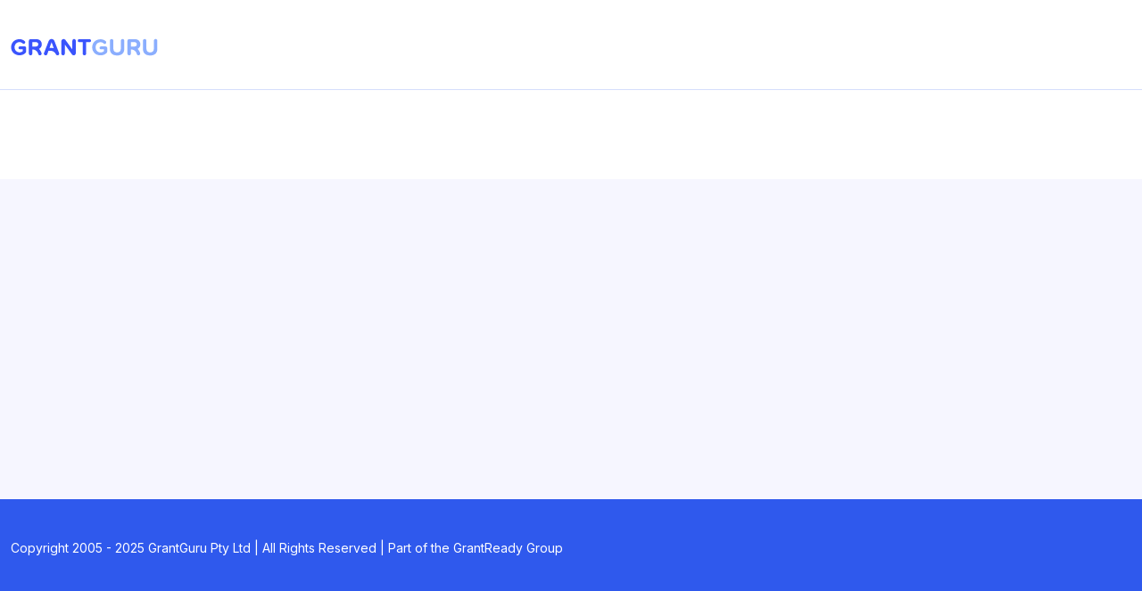

--- FILE ---
content_type: text/html; charset=utf-8
request_url: https://grantguru.com/au
body_size: 2069
content:
<!DOCTYPE html><html lang="en"><head><meta charSet="utf-8" data-next-head=""/><meta name="viewport" content="width=device-width, initial-scale=1.0, maximum-scale=1.0,user-scalable=0" data-next-head=""/><title translate="no" data-next-head=""></title><meta property="og:title" data-next-head=""/><meta name="robots" content="noindex" data-next-head=""/><meta name="googlebot" content="noindex" data-next-head=""/><meta property="og:image" content="https://ggweb.s3.amazonaws.com/icon/grantguru-1080.png" data-next-head=""/><meta property="ög:image:width" content="1080" data-next-head=""/><meta property="ög:image:height" content="1080" data-next-head=""/><link rel="apple-touch-icon" sizes="180x180" href="/icons/apple-touch-icon.png"/><link rel="icon" type="image/png" sizes="32x32" href="/icons/favicon-32x32.png"/><link rel="icon" type="image/png" sizes="16x16" href="/icons/favicon-16x16.png"/><link rel="manifest" href="/icons/site.webmanifest"/><link rel="mask-icon" href="/icons/safari-pinned-tab.svg" color="#5bbad5"/><meta name="msapplication-TileColor" content="#fff"/><meta charSet="UTF-8"/><meta http-equiv="Content-Language" content="en"/><meta name="theme-color" content="#fff"/><link rel="stylesheet" href="https://cdn.jsdelivr.net/npm/bootstrap@5.1.3/dist/css/bootstrap.min.css" integrity="sha384-1BmE4kWBq78iYhFldvKuhfTAU6auU8tT94WrHftjDbrCEXSU1oBoqyl2QvZ6jIW3" crossorigin="anonymous"/><link rel="stylesheet" href="https://cdnjs.cloudflare.com/ajax/libs/animate.css/4.1.1/animate.min.css"/><link rel="preload" href="/_next/static/css/ec2594658e7ff7ca.css" as="style"/><link rel="stylesheet" href="/_next/static/css/ec2594658e7ff7ca.css" data-n-g=""/><link rel="preload" href="/_next/static/css/caa9e681e84031d1.css" as="style"/><link rel="stylesheet" href="/_next/static/css/caa9e681e84031d1.css" data-n-p=""/><link rel="preload" href="/_next/static/css/d1f99d8ef9006382.css" as="style"/><link rel="stylesheet" href="/_next/static/css/d1f99d8ef9006382.css" data-n-p=""/><noscript data-n-css=""></noscript><script defer="" nomodule="" src="/_next/static/chunks/polyfills-42372ed130431b0a.js"></script><script src="/_next/static/chunks/webpack-b941e05f16e5751d.js" defer=""></script><script src="/_next/static/chunks/framework-b9fd9bcc3ecde907.js" defer=""></script><script src="/_next/static/chunks/main-1f191762ab296a30.js" defer=""></script><script src="/_next/static/chunks/pages/_app-f7d13a48a6c00213.js" defer=""></script><script src="/_next/static/chunks/98309536-d5583eac3828dd0e.js" defer=""></script><script src="/_next/static/chunks/918-179d24a13e657014.js" defer=""></script><script src="/_next/static/chunks/6649-7b76099a9e7aa620.js" defer=""></script><script src="/_next/static/chunks/9455-e97671c8d4359f45.js" defer=""></script><script src="/_next/static/chunks/2524-23b7b0aa18f39ada.js" defer=""></script><script src="/_next/static/chunks/pages/index-35a415bd62d64201.js" defer=""></script><script src="/_next/static/Q5Z9kLEXDKYCVaG0u7d3u/_buildManifest.js" defer=""></script><script src="/_next/static/Q5Z9kLEXDKYCVaG0u7d3u/_ssgManifest.js" defer=""></script></head><body><div id="__next"><div id="_rht_toaster" style="position:fixed;z-index:9999;top:16px;left:16px;right:16px;bottom:16px;pointer-events:none"></div><div class="d-flex flex-column justify-content-between min-vh-100" id="main-layout"><div id="google_translate_element"></div><div class="Header_menuContainers__75V_Q"><div class="Header_menuContainers__75V_Q undefined"><div class="container" style="background:#fff;border-bottom:1px solid rgba(47, 89, 237, 0.2)"><div class="Header_desktopMenu__jYYAS"><a class="Header_desktopMenu__logo__iSNUY" href="/au"><img alt="GrantGuru" loading="lazy" width="165" height="36.66" decoding="async" data-nimg="1" class="d-inline-block align-top" style="color:transparent" src="https://ggweb.s3.ap-southeast-2.amazonaws.com/grantguru-logo.svg"/></a><ul class="Header_menuItems__DgUn_"></ul></div></div></div></div><div id="google_translate_element"></div><div class="Header_mobileMenu__YqY0a"><div class="Header_mobileMenu__header__A0PHN"><a href="/au"><img width="110" height="30" src="https://ggweb.s3.ap-southeast-2.amazonaws.com/grantguru-logo.svg" alt="GrantGuru"/></a><div class="d-flex align-items-center justify-content-end"><div class="Header_authButtonsContainer___a13t"><a class="Header_registerButton__lw0t3" href="/au/register">Sign up</a><a class="Header_LoginButton__hmJeF" href="/au/login">Login</a></div><button class="Header_humberMenu__tE8PS"><img alt="menu" loading="lazy" width="25" height="19" decoding="async" data-nimg="1" style="color:transparent" src="/svg/menu-humber.svg"/></button></div></div><div class="Header_mobileMenu__side__RuFKv Header_hideSidebar___FWSD"><div class="Header_sideMenuHeader__hWF6g"><div class="Header_userLabel__s08aH"><span></span></div><div class="Header_authButtonsContainer___a13t"><a class="Header_registerButton__lw0t3" href="/au/register">Sign up</a><a class="Header_LoginButton__hmJeF" href="/au/login">Login</a></div><button class="Header_closeSidebar__Giapw"><img alt="cancel" loading="lazy" width="26" height="26" decoding="async" data-nimg="1" style="color:transparent" src="/svg/itemSearch/cancel.svg"/></button></div><div class="Header_sideMenuContent__njdoo"><ul class="Header_menuItems__DgUn_"></ul></div></div></div><div class="position-relative"><div class="LayoutStyle_main__1C4Dj"><div class="container pb-5"><div class="row"><div class="col-12"></div></div></div></div></div><footer class="Footer_footerContainer__XA_KR"><div class="Footer_mainFooter__U0GBo"><div class="container"><div class="Footer_footerItemsContainer__pxLYR"></div></div></div><div class="Footer_copyRight__UIgZC"><div class="container"><p>Copyright 2005 - <!-- -->2025<!-- --> GrantGuru Pty Ltd | All Rights Reserved | Part of the GrantReady Group</p></div></div></footer></div></div><script id="__NEXT_DATA__" type="application/json">{"props":{"pageProps":{}},"page":"/","query":{},"buildId":"Q5Z9kLEXDKYCVaG0u7d3u","nextExport":true,"autoExport":true,"isFallback":false,"locale":"au","locales":["default","au","nz","sg","us","nl","de","fr"],"defaultLocale":"default","scriptLoader":[]}</script></body></html>

--- FILE ---
content_type: text/css; charset=UTF-8
request_url: https://grantguru.com/_next/static/css/ec2594658e7ff7ca.css
body_size: 2572
content:
@import url("https://fonts.googleapis.com/css2?family=Inter:wght@300;400;500;700&display=swap");:root{--primary-text-color:"#4f4f4f";--secondary-text-color:"#2f59ed";--white-color:"#ffffff";--font-family:"Inter",-apple-system,sans-serif}body,html{top:0!important;padding:0;margin:0;font-family:var(--font-family)!important}a{color:#2f59ed;text-decoration:none}*{box-sizing:border-box}.navbar{padding:0}.nav-link,.navbar-light .navbar-text{color:var(--primary-text-color)}.nav-link{border-bottom:3px solid #fff}.nav-link:focus,.nav-link:hover{border-bottom:3px solid var(--secondary-text-color)}.navbar-expand-lg .navbar-collapse{padding:10px 0}.navbar .navbar-expand-lg .navbar-light .bg-light{background-color:var(--white-color)}.bg-light{background-color:var(--white-color)!important;border-bottom:1px solid #e3e3e3}.react-datepicker{border:none!important}.react-datepicker__header{background-color:#fff!important;border-bottom:none!important}.react-datepicker__day-name{font-weight:700}.react-datepicker__day--in-range,.react-datepicker__day--in-selecting-range,.react-datepicker__day--keyboard-selected,.react-datepicker__day--selected,.react-datepicker__month-text--in-range,.react-datepicker__month-text--in-selecting-range,.react-datepicker__month-text--keyboard-selected,.react-datepicker__month-text--selected,.react-datepicker__quarter-text--in-range,.react-datepicker__quarter-text--in-selecting-range,.react-datepicker__quarter-text--keyboard-selected,.react-datepicker__quarter-text--selected,.react-datepicker__year-text--in-range,.react-datepicker__year-text--in-selecting-range,.react-datepicker__year-text--keyboard-selected,.react-datepicker__year-text--selected{border-radius:50%!important;background-color:#2f59ed!important}.react-datepicker__day:hover,.react-datepicker__month-text:hover,.react-datepicker__quarter-text:hover,.react-datepicker__year-text:hover{border-radius:50%!important}.react-datepicker__month-read-view--down-arrow,.react-datepicker__month-year-read-view--down-arrow,.react-datepicker__navigation-icon:before,.react-datepicker__year-read-view--down-arrow{border-color:#2f59ed!important}.react-datepicker-time__header,.react-datepicker-year-header,.react-datepicker__current-month{color:#2f59ed!important}.react-datepicker__navigation{height:42px!important}h1{font-size:2.813rem;line-height:68px}h2{font-size:1.875rem}h3{font-size:1.5rem}h4{font-size:.938rem;line-height:23px}p{font-size:15px;font-weight:400;line-height:25px;letter-spacing:.0012em}.right{text-align:right}.normal{font-weight:400!important}.bold{font-weight:700!important}.grecaptcha-badge{visibility:hidden}.container,.container-fluid{max-width:1400px}.default{background-color:#f0f0f0}.gg-default,.partner-featured{background-color:#ffffff}.gg-featured{background-color:#f6f6ff;border-radius:33px}h1,h2{font-size:30px;line-height:45px}h1,h2,h3{font-weight:700;letter-spacing:.0012em;color:#666567}h3{font-size:24px;line-height:36px}h4{font-size:15px;font-weight:600;line-height:24px;letter-spacing:.0012em;color:#666567}ul.nolist{list-style:none;padding-left:0;line-height:2em}.ActionBlueBtn{color:#fff;font-weight:700;text-decoration:none;background-color:#2f59ed;font-size:17px;border-radius:44px;padding:19px 34px}.ActionBlueBtn:hover{color:#f2f2f2}.DarkGreyBtn{color:#fff;font-weight:700;text-decoration:none;background-color:#4f4f4f;font-size:17px;border-radius:44px;padding:19px 34px}a.DarkGreyBtn:hover{color:#e3e3e3}.PurpleBtn{background-color:#c189ff}.OrangeBtn,.PurpleBtn{color:#fff;font-weight:700;text-decoration:none;font-size:17px;border-radius:44px;padding:19px 34px}.OrangeBtn{background-color:#f2994a}.PinkBtn{background-color:#f178b6}.PinkBtn,.TealBtn{color:#fff;font-weight:700;text-decoration:none;font-size:17px;border-radius:44px;padding:19px 34px}.TealBtn{background-color:#0697a5}.PeachBtn{color:#fff;font-weight:700;text-decoration:none;background-color:#ffa9a9;font-size:17px;border-radius:44px;padding:19px 34px}.ActionBlueBtnOutline{color:#2f59ed;border:1px solid #2f59ed;border-radius:44px}.ActionBlueBtnOutline,.DarkGreyBtnOutline{font-weight:700;text-decoration:none;background-color:#fff;font-size:17px;padding:19px 34px;white-space:nowrap}.DarkGreyBtnOutline{color:#4f4f4f;border:1px solid #4f4f4f;border-radius:44px}.PurpleBtnOutline{color:#c189ff;border:1px solid #c189ff;border-radius:44px}.OrangeBtnOutline,.PurpleBtnOutline{font-weight:700;text-decoration:none;background-color:#fff;font-size:17px;padding:19px 34px;white-space:nowrap}.OrangeBtnOutline{color:#f2994a;border:1px solid #f2994a;border-radius:44px}.PinkBtnOutline{color:#f178b6;border:1px solid #f178b6;border-radius:44px}.PinkBtnOutline,.TealBtnOutline{font-weight:700;text-decoration:none;background-color:#fff;font-size:17px;padding:19px 34px;white-space:nowrap}.TealBtnOutline{color:#0697a5;border:1px solid #0697a5;border-radius:44px}.PeachBtnOutline{color:#ffa9a9;font-weight:700;text-decoration:none;background-color:#fff;border:1px solid #ffa9a9;font-size:17px;border-radius:44px;padding:19px 34px;white-space:nowrap}.gg-box-image{box-shadow:0 4px 8px 0 rgba(0,0,0,.2),0 6px 20px 0 rgba(0,0,0,.19)}.mobile-center-left{text-align:left}.mobile-center-right{text-align:right}@media (max-width:992px){.mobile-center-left,.mobile-center-right{text-align:center}}.rfs-button{border:none!important}.rfs-container{padding-bottom:0!important}.rfs-container>ul{width:300px;z-index:10;margin-top:0;margin-left:5px}.basicdots{background-image:url(https://ggweb.s3.ap-southeast-2.amazonaws.com/basicdots.svg);background-repeat:repeat-y;background-position-x:center;background-position-y:260px;background-size:1920px}.homedots{background-image:url(https://ggweb.s3.ap-southeast-2.amazonaws.com/homedots-1920.png);background-size:auto;background-repeat:no-repeat;background-position-x:center;background-position-y:120px}.goog-te-banner-frame{height:0!important;visibility:hidden}#google_translate_element,.goog-te-banner-frame,.skiptranslate{display:none!important}img.fr-dii.fr-fir{float:right;margin:5px 0 5px 20px;max-width:calc(100% - 5px)}img.fr-dii.fr-fil{float:left;margin:5px 20px 5px 0;max-width:calc(100% - 5px)}img.fr-dii{display:inline-block;float:none;vertical-align:bottom;margin-left:5px;margin-right:5px;max-width:calc(100% - (2 * 5px))}.jvectormap-zoomin,.jvectormap-zoomout{display:none!important;background:#2f59ed!important}ul.enterprise,ul.essentials,ul.pro{list-style:none;padding:0;margin:0}ul.enterprise>li,ul.essentials>li,ul.pro>li{position:relative;font-size:12px;font-weight:400;line-height:15px;letter-spacing:0;text-align:left;color:#14357a;margin-bottom:17px;padding-left:26px}ul.enterprise>li:before,ul.essentials>li:before,ul.pro>li:before{content:"✓";position:absolute;left:0;width:15px;height:15px;display:grid;place-items:center;border-radius:50%;color:#ffffff}ul.pro>li:before{background:#c189ff!important}ul.essentials>li:before{background:#5259ff!important}ul.enterprise>li:before{background:#0697a5!important}.LoadingSpinner_container__JHDhJ{display:flex;justify-content:center;align-items:center;width:100%;height:200px}.LoadingSpinner_container__JHDhJ.LoadingSpinner_fullScreen__O2bZW{height:100vh}.LoadingSpinner_container__JHDhJ.LoadingSpinner_raw__jGsWS{height:auto;display:block}/*!
 * Load Awesome v1.1.0 (http://github.danielcardoso.net/load-awesome/)
 * Copyright 2015 Daniel Cardoso <@DanielCardoso>
 * Licensed under MIT
 */.LoadingSpinner_la-ball-pulse-sync__i8Je_,.LoadingSpinner_la-ball-pulse-sync__i8Je_>div{position:relative;box-sizing:border-box}.LoadingSpinner_la-ball-pulse-sync__i8Je_{display:block;font-size:0;color:#fff}.LoadingSpinner_la-ball-pulse-sync__i8Je_.LoadingSpinner_la-dark__hB2sO{color:#333}.LoadingSpinner_la-ball-pulse-sync__i8Je_>div{display:inline-block;float:none;background-color:currentColor;border:0 solid}.LoadingSpinner_la-ball-pulse-sync__i8Je_{width:54px;height:18px}.LoadingSpinner_la-ball-pulse-sync__i8Je_>div{width:10px;height:10px;margin:4px;border-radius:100%;animation:LoadingSpinner_ball-pulse-sync__rPfBG .6s ease-in-out infinite}.LoadingSpinner_la-ball-pulse-sync__i8Je_>div:first-child{animation-delay:-.14s}.LoadingSpinner_la-ball-pulse-sync__i8Je_>div:nth-child(2){animation-delay:-.07s}.LoadingSpinner_la-ball-pulse-sync__i8Je_>div:nth-child(3){animation-delay:0s}.LoadingSpinner_la-ball-pulse-sync__i8Je_.LoadingSpinner_la-sm__ajOm3{width:26px;height:8px}.LoadingSpinner_la-ball-pulse-sync__i8Je_.LoadingSpinner_la-sm__ajOm3>div{width:4px;height:4px;margin:2px}.LoadingSpinner_la-ball-pulse-sync__i8Je_.LoadingSpinner_la-2x__udJt4{width:108px;height:36px}.LoadingSpinner_la-ball-pulse-sync__i8Je_.LoadingSpinner_la-2x__udJt4>div{width:20px;height:20px;margin:8px}.LoadingSpinner_la-ball-pulse-sync__i8Je_.LoadingSpinner_la-3x___OvtS{width:162px;height:54px}.LoadingSpinner_la-ball-pulse-sync__i8Je_.LoadingSpinner_la-3x___OvtS>div{width:30px;height:30px;margin:12px}@keyframes LoadingSpinner_ball-pulse-sync__rPfBG{33%{transform:translateY(100%)}66%{transform:translateY(-100%)}to{transform:translateY(0)}}.accordion{border-radius:8px;overflow:hidden;border:1px solid #e3e3ff}.accordion__item{width:100%;color:#4f4f4f;overflow:hidden;border-bottom:1px solid #e3e3ff}.accordion__item:last-child{border-bottom:none}.accordion__item-label{display:flex;padding:1em;background:#f6f6ff;font-weight:500;cursor:pointer}.accordion__item-label:hover{background:#c3c3ff}.accordion__item-label:before{content:"❯";width:1em;height:1em;text-align:center;transition:all .35s;margin-right:15px;transform:rotate(90deg);align-self:center}.accordion__item-content{max-height:0;padding:0 0 0 3em;color:#4f4f4f;background:#fff;transition:all .35s}.accordion__item-close{display:flex;justify-content:flex-end;padding:1em;font-size:.75em;background:#f6f6ff;cursor:pointer}.accordion__item-close:hover{background:#c3c3ff}.accordion__item>input{position:absolute;opacity:0;z-index:-1;background:#c3c3ff}.accordion__item>input:checked+.accordion__item-label{background:#fff;color:#2f59ed}.accordion__item>input:checked+.accordion__item-label:before{transform:rotate(-90deg);align-self:center}.accordion__item>input:checked~.accordion__item-content{max-height:100vh;padding:0 2em 1.5em 3em}

--- FILE ---
content_type: text/css; charset=UTF-8
request_url: https://grantguru.com/_next/static/css/caa9e681e84031d1.css
body_size: 5555
content:
.Header_menuContainers__75V_Q{width:100%;background:#fff}@media screen and (max-width:1163px){.Header_menuContainers__75V_Q{display:none}}.Header_menuContainers__75V_Q .Header_desktopMenu__jYYAS{position:relative;display:flex;align-items:center;justify-content:space-between;width:100%;height:100px;background:#fff}.Header_menuContainers__75V_Q .Header_desktopMenu__jYYAS>.Header_desktopMenu__logo__iSNUY{height:30.6px;align-self:center}.Header_menuContainers__75V_Q .Header_desktopMenu__jYYAS>.Header_menuItems__DgUn_{width:100%;display:flex;align-items:center;justify-content:flex-end;list-style:none;margin:0;height:100%}.Header_menuContainers__75V_Q .Header_desktopMenu__jYYAS>.Header_menuItems__DgUn_>.Header_active__uW0PQ{border-bottom:3px solid #2f59ed}.Header_menuContainers__75V_Q .Header_desktopMenu__jYYAS>.Header_menuItems__DgUn_>.Header_menuItem__F4VOz{height:100%;display:flex;align-items:center;justify-content:center;cursor:pointer;color:#14357a!important;text-decoration:none!important;margin:0 16px}.Header_menuContainers__75V_Q .Header_desktopMenu__jYYAS>.Header_menuItems__DgUn_>.Header_menuItem__F4VOz:hover{border-bottom:3px solid #2f59ed}.Header_menuContainers__75V_Q .Header_desktopMenu__jYYAS>.Header_menuItems__DgUn_>.Header_menuItem__F4VOz>.Header_dropDownMenu__z0r43.Header_fullWidth__e_1E1{width:100%;left:0}.Header_menuContainers__75V_Q .Header_desktopMenu__jYYAS>.Header_menuItems__DgUn_>.Header_menuItem__F4VOz>.Header_dropDownMenu__z0r43.Header_fullWidth__e_1E1 ul{padding:20px}.Header_menuContainers__75V_Q .Header_desktopMenu__jYYAS>.Header_menuItems__DgUn_>.Header_menuItem__F4VOz>.Header_dropDownMenu__z0r43.Header_languageMenu__dv9FW{min-width:510px;right:0}.Header_menuContainers__75V_Q .Header_desktopMenu__jYYAS>.Header_menuItems__DgUn_>.Header_menuItem__F4VOz>.Header_dropDownMenu__z0r43.Header_languageMenu__dv9FW ul{padding:20px}.Header_menuContainers__75V_Q .Header_desktopMenu__jYYAS>.Header_menuItems__DgUn_>.Header_menuItem__F4VOz>.Header_dropDownMenu__z0r43.Header_countryMenu__MDqkX{min-width:100px;right:0}.Header_menuContainers__75V_Q .Header_desktopMenu__jYYAS>.Header_menuItems__DgUn_>.Header_menuItem__F4VOz>.Header_dropDownMenu__z0r43{box-shadow:0 3px 10px rgba(0,0,0,.15);position:absolute;top:100px;display:flex;align-items:flex-start;background:#fff;padding:30px;border-bottom:1px solid rgba(47,89,237,.2);z-index:3;justify-content:flex-end}.Header_menuContainers__75V_Q .Header_desktopMenu__jYYAS>.Header_menuItems__DgUn_>.Header_menuItem__F4VOz>.Header_dropDownMenu__z0r43 ul{padding:5px;list-style:none}.Header_menuContainers__75V_Q .Header_desktopMenu__jYYAS>.Header_menuItems__DgUn_>.Header_menuItem__F4VOz>.Header_dropDownMenu__z0r43 ul>.Header_subMenuTitle__0jjby{font-size:17px;font-weight:700;line-height:21px;letter-spacing:0;text-align:left;color:#ffa9a9;margin-bottom:19px}.Header_menuContainers__75V_Q .Header_desktopMenu__jYYAS>.Header_menuItems__DgUn_>.Header_menuItem__F4VOz>.Header_dropDownMenu__z0r43 ul>.Header_subMenuItem__XGy7w{color:#14357a;font-size:14px;font-weight:400;line-height:27px;letter-spacing:0;text-align:left}.Header_menuContainers__75V_Q .Header_desktopMenu__jYYAS>.Header_menuItems__DgUn_>.Header_menuItem__F4VOz>.Header_dropDownMenu__z0r43 ul>.Header_subMenuItem__XGy7w.Header_countryFlag__R2Yrp>img{margin-right:10px;width:30px}.Header_menuContainers__75V_Q .Header_desktopMenu__jYYAS>.Header_menuItems__DgUn_>.Header_menuItem__F4VOz>.Header_dropDownMenu__z0r43 ul>.Header_subMenuItem__XGy7w a,.Header_menuContainers__75V_Q .Header_desktopMenu__jYYAS>.Header_menuItems__DgUn_>.Header_menuItem__F4VOz>a{color:#14357a!important;text-decoration:none!important}.Header_menuContainers__75V_Q .Header_desktopMenu__jYYAS>.Header_menuItems__DgUn_>.Header_menuItemUser__x41si>a{color:#2f59ed!important;text-decoration:none!important;font-weight:600}.Header_menuContainers__75V_Q .Header_desktopMenu__jYYAS>.Header_menuItems__DgUn_>.Header_menuItemLogout___SZ2Q{color:#828282!important;text-decoration:none!important}.Header_menuContainers__75V_Q .Header_desktopMenu__jYYAS>.Header_menuItems__DgUn_>.Header_countryFlag__R2Yrp{width:40px;height:40px;border-radius:50%}.Header_menuContainers__75V_Q .Header_desktopMenu__jYYAS>.Header_menuItems__DgUn_>.Header_countryFlag__R2Yrp>img{width:40px;height:40px}.Header_menuContainers__75V_Q .Header_desktopMenu__jYYAS .Header_hasPartnerMenu__3MQgw{top:50px!important}.Header_menuContainers__75V_Q .Header_desktopMenu__jYYAS .Header_menu-button__ueilG{display:flex;align-items:center;justify-content:center;width:60px;height:40px!important;border-radius:44px;border:1px solid #2f59ed!important;color:#2f59ed;font-size:13px;font-weight:600;line-height:16px;letter-spacing:0;text-align:center}.Header_menuContainers__75V_Q .Header_desktopMenu__jYYAS .Header_menu-button__ueilG:hover{color:#14357a!important;border:1px solid #14357a!important}.Header_sticky__gwnhu{position:fixed;top:0;left:0;z-index:10}.Header_sticky__gwnhu .Header_desktopMenu__jYYAS{height:50px}.Header_sticky__gwnhu .Header_desktopMenu__jYYAS .Header_menu-button__ueilG{height:30px!important}.Header_sticky__gwnhu .Header_dropDownMenu__z0r43{top:50px!important}.Header_sticky__gwnhu .Header_countryFlag__R2Yrp{width:-moz-fit-content!important;width:fit-content!important;height:35px!important}.Header_sticky__gwnhu .Header_countryFlag__R2Yrp>img{width:25px!important}.Header_sticky__gwnhu>.Header_partnerMenuContainer__OUqID .Header_partnerMenuTitle__mnOMU{font-size:20px;font-weight:500;line-height:24px;letter-spacing:0;text-align:left}.Header_sticky__gwnhu>.Header_partnerMenuContainer__OUqID .Header_tabItems__sK9EZ{height:50px}.Header_mobileMenu__YqY0a{position:relative}@media screen and (min-width:1163px){.Header_mobileMenu__YqY0a{display:none}}.Header_mobileMenu__YqY0a>.Header_dropDownMenu__z0r43{width:94%;min-width:400px;position:absolute;top:100px;left:3%;display:flex;gap:8px;align-items:flex-start;background:#fff;padding:16px 0 16px 32px;box-shadow:0 5px 15px rgba(0,0,0,.35);border-radius:8px;z-index:3;justify-content:space-around}.Header_mobileMenu__YqY0a>.Header_dropDownMenu__z0r43 ul{padding:0;width:inherit}.Header_mobileMenu__YqY0a>.Header_dropDownMenu__z0r43 ul>.Header_subMenuTitle__0jjby{font-size:14px;font-weight:600;line-height:16px;letter-spacing:0;text-align:left;color:#ffa9a9;margin-bottom:19px}.Header_mobileMenu__YqY0a>.Header_dropDownMenu__z0r43 ul>.Header_subMenuItem__XGy7w{color:#14357a;font-size:12px;font-weight:400;line-height:30px;letter-spacing:0;text-align:left}.Header_mobileMenu__YqY0a>.Header_overlay__xpboz{position:fixed;top:0;left:0;background:#c4c4c4;opacity:.8;width:100%;height:100%;z-index:4}.Header_mobileMenu__YqY0a .Header_userLabel__s08aH{display:flex;align-items:center;justify-content:flex-start;color:#2f59ed;font-weight:500;cursor:pointer}.Header_mobileMenu__YqY0a .Header_userLabel__s08aH>span{display:flex;justify-content:center;align-items:center;margin-right:18px;color:#fff;height:35px;width:35px;border-radius:50%}.Header_mobileMenu__YqY0a .Header_authButtonsContainer___a13t{display:flex;align-items:center;gap:10px}.Header_mobileMenu__YqY0a .Header_authButtonsContainer___a13t .Header_LoginButton__hmJeF{display:flex;align-items:center;justify-content:center;width:80px;height:40px;border:1px solid #2f59ed;border-radius:44px;font-size:15px;font-weight:600;line-height:18px;letter-spacing:0;text-align:center;color:#2f59ed}.Header_mobileMenu__YqY0a .Header_authButtonsContainer___a13t .Header_registerButton__lw0t3{font-size:15px;font-weight:600;line-height:18px;letter-spacing:0;color:#2f59ed}.Header_mobileMenu__header__A0PHN{width:100%;height:90px;border-bottom:1px solid rgba(47,89,237,.2);display:flex;align-items:center;justify-content:space-between;padding:0 15px}.Header_mobileMenu__header__A0PHN .Header_humberMenu__tE8PS{display:flex;align-items:center;justify-content:center;background:rgba(0,0,0,0);border:none;outline:none;cursor:pointer;margin-left:10px;padding:0}.Header_mobileMenu__YqY0a .Header_stickyHeader__HXtRj{position:fixed;top:0;left:0;background:#fff;z-index:10}.Header_mobileMenu__side__RuFKv{position:fixed;top:0;right:0;width:85%;max-width:318px;background:#fff;height:100vh;z-index:11;transition:all .5s ease 0s}.Header_mobileMenu__side__RuFKv>.Header_sideMenuHeader__hWF6g{display:flex;align-items:center;justify-content:flex-end;height:90px;position:relative;padding-inline:20px;border-bottom:1px solid rgba(47,89,237,.2);margin-bottom:22px}.Header_mobileMenu__side__RuFKv>.Header_sideMenuHeader__hWF6g>.Header_username__u93_l{color:#2f59ed;font-weight:600;font-size:15px}.Header_mobileMenu__side__RuFKv>.Header_sideMenuHeader__hWF6g>.Header_closeSidebar__Giapw{display:flex;align-items:center;border:none;outline:none;background:rgba(0,0,0,0)}.Header_mobileMenu__side__RuFKv>.Header_sideMenuHeader__hWF6g>.Header_backButton__R0826{position:absolute;left:24px;background:rgba(0,0,0,0);border:none;outline:none}.Header_mobileMenu__side__RuFKv>.Header_sideMenuContent__njdoo{height:calc(100vh - 90px);overflow-y:auto}.Header_mobileMenu__side__RuFKv>.Header_sideMenuContent__njdoo>.Header_menuItems__DgUn_{list-style:none;margin:0;padding:0 0 30px}.Header_mobileMenu__side__RuFKv>.Header_sideMenuContent__njdoo>.Header_menuItems__DgUn_>.Header_menuItem__F4VOz{display:flex;align-items:center;justify-content:space-between;font-size:15px;font-weight:400;line-height:1.5;letter-spacing:0;text-align:left;color:#14357a;cursor:pointer;padding:15px 35px 15px 24px;text-decoration:none}.Header_mobileMenu__side__RuFKv>.Header_sideMenuContent__njdoo>.Header_menuItems__DgUn_>.Header_menuItem__F4VOz:hover{color:#2f59ed}.Header_mobileMenu__side__RuFKv>.Header_sideMenuContent__njdoo>.Header_menuItems__DgUn_>.Header_menuItem__F4VOz .Header_countryFlag__R2Yrp{width:40px;height:40px;border-radius:50%;margin-right:9px}.Header_mobileMenu__side__RuFKv>.Header_sideMenuContent__njdoo>.Header_menuItems__DgUn_>.Header_menuItem__F4VOz .Header_countryFlag__R2Yrp>img{width:40px;height:40px}.Header_mobileMenu__side__RuFKv>.Header_sideMenuContent__njdoo>.Header_menuItems__DgUn_>.Header_menuItem__F4VOz .Header_userFlag__aRb9y{border-radius:50%;width:35px;height:35px;display:flex;justify-content:center;align-items:center;margin-right:15px;color:#fff}.Header_mobileMenu__side__RuFKv>.Header_sideMenuContent__njdoo>.Header_menuItems__DgUn_>.Header_partnerTitle__pdQgg{display:flex;flex-direction:column;gap:10px;font-size:15px;font-weight:400;line-height:1.5;letter-spacing:0;text-align:left;color:#4f4f4f;cursor:pointer;padding:15px 35px 0 24px;text-decoration:none;border-top:1px solid rgba(47,89,237,.2)}.Header_mobileMenu__side__RuFKv>.Header_menuItems__DgUn_{list-style:none;margin:0;padding:0}.Header_mobileMenu__side__RuFKv>.Header_menuItems__DgUn_>.Header_menuItem__F4VOz{display:flex;align-items:center;justify-content:space-between;font-size:15px;font-weight:400;line-height:1.5;letter-spacing:0;text-align:left;color:#14357a;cursor:pointer;padding:15px 35px 15px 24px;text-decoration:none}.Header_mobileMenu__side__RuFKv>.Header_menuItems__DgUn_>.Header_menuItem__F4VOz:hover{color:#2f59ed}.Header_mobileMenu__side__RuFKv>.Header_menuItems__DgUn_>.Header_menuItem__F4VOz .Header_countryFlag__R2Yrp{width:40px;height:40px;border-radius:50%;margin-right:9px}.Header_mobileMenu__side__RuFKv>.Header_menuItems__DgUn_>.Header_menuItem__F4VOz .Header_countryFlag__R2Yrp>img{width:40px;height:40px}.Header_mobileMenu__YqY0a>.Header_hideSidebar___FWSD{display:none}.Header_partnerMenuContainer__OUqID{width:100%;display:flex;flex-direction:column;background:#fff;border-bottom:1px solid rgba(47,89,237,.2);padding:0}.Header_partnerMenuContainer__OUqID .Header_partnerMenuTitle__mnOMU{font-size:36px;font-weight:500;line-height:44px;letter-spacing:0;text-align:right;color:#000}.Header_partnerMenuContainer__OUqID .Header_tabItems__sK9EZ{width:100%;height:100px;display:flex;align-items:center;justify-content:space-between;padding:0 12px;overflow-x:auto;overflow-y:hidden;background-color:#fff}.Header_partnerMenuContainer__OUqID .Header_tabItems__sK9EZ::-webkit-scrollbar{width:8px}.Header_partnerMenuContainer__OUqID .Header_tabItems__sK9EZ::-webkit-scrollbar-track{width:8px;background:rgba(47,89,237,.2)}.Header_partnerMenuContainer__OUqID .Header_tabItems__sK9EZ::-webkit-scrollbar-thumb{background:#2f59ed;border-radius:10px}.Header_partnerMenuContainer__OUqID .Header_tabItems__sK9EZ .Header_tabItem__usoJv{display:flex;height:100%;align-items:center;padding-inline:17px;-webkit-border-start:1px solid rgba(47,89,237,.2);border-inline-start:1px solid rgba(47,89,237,.2);cursor:pointer}.Header_partnerMenuContainer__OUqID .Header_tabItems__sK9EZ .Header_tabItem__usoJv img{height:65px}.Header_partnerMenuContainer__OUqID .Header_tabItems__sK9EZ .Header_tabItem__usoJv:last-child{-webkit-border-start:1px solid rgba(47,89,237,.2);border-inline-start:1px solid rgba(47,89,237,.2)}.Header_partnerMenuContainer__OUqID .Header_tabItems__sK9EZ .Header_activeTab__9RhP3{position:relative;padding-inline:10px;background-color:#fff}.Header_partnerMenuContainer__OUqID .Header_tabItems__sK9EZ .Header_activeTab__9RhP3:after{content:" ";position:absolute;width:100%;height:1px;background:#fff;left:0;bottom:-1px}.Header_partnerMenuContainer__OUqID .Header_tabItems__sK9EZ .Header_singleTab__1muVQ{-webkit-border-start:none!important;border-inline-start:none!important}.Header_partnerMenuContainer__OUqID .Header_tabItems__sK9EZ .Header_providersTitle__f92qs{font-size:14px;font-weight:400;line-height:17px;letter-spacing:0;text-align:left;color:#4f4f4f;margin-right:10px}.Header_partnerMenuContainer__OUqID .Header_tabItems__sK9EZ .Header_selectPartner__6_Fmz{border:none;outline:none;background:rgba(0,0,0,0);font-size:20px;font-weight:500;line-height:24px;letter-spacing:0;text-align:left;color:#000;margin-left:15px;max-width:270px}.Header_partnerMenuContainer__OUqID .Header_menuItems__DgUn_{height:40px;display:flex;align-items:center;justify-content:flex-start;border-top:1px solid rgba(47,89,237,.2);padding:0 12px}.Header_partnerMenuContainer__OUqID .Header_menuItem__F4VOz{font-size:14px;font-weight:400;line-height:17px;letter-spacing:0;text-align:center;padding-inline:15px;text-decoration:none!important;color:#4f4f4f!important}.Header_partnerMenuContainer__OUqID .Header_menuItem__F4VOz:first-child{padding-left:0}.MessageBox_bannerBox__3_jNC{border-radius:30px;background-color:#5259ff;padding:20px;margin:3rem 0}.MessageBox_bannerTextBox___OFIn{display:flex;align-items:center}.MessageBox_bannerActionBox__SFA_k{display:flex;align-items:center;justify-content:space-between}.MessageBox_bannerText__X6Kxd{font-size:15px;color:#fff}.MessageBox_bannerSignUpBtn__iDAL3{font-size:16px;color:#fff;text-decoration:underline}.MessageBox_bannerSignUpBtn__iDAL3:hover{color:#fff!important;text-decoration:underline!important}.MessageBox_notIntrestedBtn__8MVz5{font-size:14px;font-weight:500;color:#e3e3ff;text-decoration:underline}@media only screen and (max-width:1399px){.MessageBox_bannerTextBoxM__fxaLJ{justify-content:center}}.MessageBox_btn__3pU7Z{display:flex;align-items:center;justify-content:center;cursor:pointer;padding:0 5px 0 0}.MessageBox_btnContent__3oVba{height:50px;padding:0 20px;border-radius:35px;display:flex;align-items:center;justify-content:flex-start;font-size:14px;font-weight:400;color:#14357a;width:100%;margin:10px 0}.MessageBox_btnContentActive__Sl9um{color:#2f59ed;background-color:#f7f7ff}.MessageBox_vectorBtnContentNotActive__2RdcS{background-color:#f7f7ff}.MessageBox_vectorBtnContentActive__YlNTf{color:#2f59ed}.MessageBox_circle__HCzl2{width:30px;height:30px;border-radius:50%;border:1px solid #828282}.MessageBox_circle__HCzl2,.MessageBox_vectorBox__yCf1k{display:flex;align-items:center;justify-content:center;margin-right:15px}.MessageBox_bg-marketingpurple__2_4JS{background-color:#5259ff!important}.MessageBox_bg-lightgrey__uDeRa{background:#f0f0f0}.MessageBox_bg-lightgrey__uDeRa .MessageBox_bannerSignUpBtn__iDAL3,.MessageBox_bg-lightgrey__uDeRa .MessageBox_bannerText__X6Kxd{color:#000!important}.MessageBox_bg-darkgrey__VtkLR{background-color:#4f4f4f!important}.MessageBox_bg-white__oKw0g{background:#fff}.MessageBox_bg-white__oKw0g .MessageBox_bannerSignUpBtn__iDAL3,.MessageBox_bg-white__oKw0g .MessageBox_bannerText__X6Kxd{color:#000!important}.MessageBox_bg-orange__sgvib{background:rgba(242,153,74,.1)}.MessageBox_bg-orange__sgvib .MessageBox_bannerSignUpBtn__iDAL3,.MessageBox_bg-orange__sgvib .MessageBox_bannerText__X6Kxd{color:#000!important}.MessageBox_color-white__vJhDX{color:#fff!important}.Footer_footerContainer__XA_KR{width:100%;background:#f6f6ff;margin:auto 0}.Footer_footerContainer__XA_KR.Footer_partnerFooterContainer__TeICA{background:#fff!important;border-top:1px solid rgba(47,89,237,.2)}.Footer_mainFooter__U0GBo{position:relative;width:100%;height:359px;display:flex;align-items:center;justify-content:space-between;padding:45px 40px}.Footer_circleOverlay__T1ba_{position:absolute;width:115px;height:244px;background-color:#fef9cc;right:0;top:23px;border-bottom-left-radius:160px;border-top-left-radius:160px;z-index:0}.Footer_footerItemsContainer__pxLYR{display:grid;grid-template-columns:1fr 1fr 1fr 1fr 1fr 1fr;align-items:flex-start;justify-content:space-between;width:100%;flex-wrap:wrap;z-index:1;position:relative}.Footer_linkItems__OAVXi{list-style:none;width:auto;padding-left:0;margin-bottom:0;z-index:1}.Footer_linkItems__OAVXi li a,.Footer_linkItems__OAVXi>li{font-size:.875rem;font-style:normal;font-weight:400;line-height:27px;letter-spacing:0;text-align:left;color:#14357a!important;text-decoration:none!important}.Footer_linkItems__OAVXi li a>p,.Footer_linkItems__OAVXi>li>p{color:#ffa9a9;font-size:1.063rem;font-style:normal;font-weight:700;line-height:1.5;letter-spacing:0;text-align:left}.Footer_linkItemsPartners___uHmQ li a,.Footer_linkItemsPartners___uHmQ>li{color:#4f4f4f!important}.Footer_linkItemsPartners___uHmQ li a>p,.Footer_linkItemsPartners___uHmQ>li>p{color:#4f4f4f}.Footer_copyRight__UIgZC{width:100%;height:109px;background:#2f59ed;display:flex;align-items:center;justify-content:flex-start}.Footer_copyRight__UIgZC p{font-size:.875rem;font-style:normal;font-weight:400;line-height:1.5;letter-spacing:0;text-align:left;color:#fff;margin-bottom:0}.Footer_partnerFooter__Mp5eK{background:#4f4f4f}@media screen and (max-width:768px){.Footer_circleOverlay__T1ba_{display:none}.Footer_mainFooter__U0GBo{height:auto;padding:45px 10px}.Footer_footerItemsContainer__pxLYR{display:flex;justify-content:space-between;flex-wrap:wrap}.Footer_linkItems__OAVXi{width:50%;margin-bottom:10px}}.UserInfoStyle_overlay__7mg1d{display:flex;width:100%;height:100%;position:fixed;top:0;left:0;background:rgba(0,0,0,.1);z-index:90}.UserInfoStyle_overlay__7mg1d .UserInfoStyle_main__yq4gv{display:flex;flex:1 1;flex-direction:column;width:100%;max-height:100vh;overflow-y:auto;overflow:visible;max-width:650px;background:#fff;border:1px solid #2f59ed;border-radius:15px;padding:10px;margin:auto}.UserInfoStyle_overlay__7mg1d .UserInfoStyle_main__yq4gv>.UserInfoStyle_container__TMOuM{display:flex;flex-direction:column;width:100%;max-height:100vh;overflow-y:auto;max-width:650px;background:#fff;border-radius:15px;padding:24px 46px 32px 30px;margin:auto}.UserInfoStyle_overlay__7mg1d .UserInfoStyle_main__yq4gv>.UserInfoStyle_container__TMOuM::-webkit-scrollbar{width:8px}.UserInfoStyle_overlay__7mg1d .UserInfoStyle_main__yq4gv>.UserInfoStyle_container__TMOuM::-webkit-scrollbar-track{background:rgba(82,89,255,.2);border-radius:3px}.UserInfoStyle_overlay__7mg1d .UserInfoStyle_main__yq4gv>.UserInfoStyle_container__TMOuM::-webkit-scrollbar-thumb{width:8px;background:#5259ff;border-radius:3px}.UserInfoStyle_overlay__7mg1d .UserInfoStyle_main__yq4gv>.UserInfoStyle_container__TMOuM>.UserInfoStyle_heading1__B0wKG{font-size:45px;font-weight:700;line-height:68px;letter-spacing:.0112em;text-align:left;color:#4f4f4f}.UserInfoStyle_overlay__7mg1d .UserInfoStyle_main__yq4gv>.UserInfoStyle_container__TMOuM>.UserInfoStyle_fw-bold__olhit{font-size:15px;font-weight:600;line-height:23px;letter-spacing:.0012em;text-align:left;margin-bottom:10px}.UserInfoStyle_overlay__7mg1d .UserInfoStyle_main__yq4gv>.UserInfoStyle_container__TMOuM>.UserInfoStyle_description___ppkW{font-size:15px;font-weight:400;line-height:25px;letter-spacing:.0012em;text-align:left;color:#4f4f4f}.UserInfoStyle_overlay__7mg1d .UserInfoStyle_main__yq4gv>.UserInfoStyle_container__TMOuM .UserInfoStyle_htmlText__dv0zW{font-size:15px;font-weight:400;line-height:25px;letter-spacing:.0012em;text-align:left;color:#4f4f4f;margin-left:36px;margin-top:-15px}.UserInfoStyle_overlay__7mg1d .UserInfoStyle_main__yq4gv>.UserInfoStyle_container__TMOuM .UserInfoStyle_htmlText__dv0zW a{color:#2f59ed;text-decoration:underline}.UserInfoStyle_overlay__7mg1d .UserInfoStyle_main__yq4gv>.UserInfoStyle_container__TMOuM .UserInfoStyle_clarify__tsg4j{font-size:13px;font-weight:400;line-height:25px;letter-spacing:.0012em;text-align:left;color:#4f4f4f;margin-left:0;margin-top:0}.UserInfoStyle_overlay__7mg1d .UserInfoStyle_main__yq4gv>.UserInfoStyle_container__TMOuM .UserInfoStyle_clarify__tsg4j a{color:#2f59ed;text-decoration:underline}.UserInfoStyle_overlay__7mg1d .UserInfoStyle_main__yq4gv>.UserInfoStyle_container__TMOuM .UserInfoStyle_checkbox__qU8de span{font-size:15px;font-weight:400;line-height:25px;letter-spacing:.0012em;text-align:left;color:#4f4f4f}.UserInfoStyle_overlay__7mg1d .UserInfoStyle_main__yq4gv>.UserInfoStyle_container__TMOuM>.UserInfoStyle_stepItems__3Mvcq{display:flex;align-items:center;justify-content:center;margin:27px 0}.UserInfoStyle_overlay__7mg1d .UserInfoStyle_main__yq4gv>.UserInfoStyle_container__TMOuM>.UserInfoStyle_stepItems__3Mvcq>.UserInfoStyle_stepItem__YkJZA{display:grid;place-items:center;width:30px;height:30px;min-width:30px;min-height:30px;box-shadow:0 0 4px rgba(0,0,0,.25);border-radius:50%;border:4px solid #fff;background:#b0b0b0;position:relative;margin-right:125px}.UserInfoStyle_overlay__7mg1d .UserInfoStyle_main__yq4gv>.UserInfoStyle_container__TMOuM>.UserInfoStyle_stepItems__3Mvcq>.UserInfoStyle_stepItem__YkJZA:last-of-type{margin-right:0}.UserInfoStyle_overlay__7mg1d .UserInfoStyle_main__yq4gv>.UserInfoStyle_container__TMOuM>.UserInfoStyle_stepItems__3Mvcq>.UserInfoStyle_stepItem__YkJZA:last-of-type:after{border-bottom:none}.UserInfoStyle_overlay__7mg1d .UserInfoStyle_main__yq4gv>.UserInfoStyle_container__TMOuM>.UserInfoStyle_stepItems__3Mvcq>.UserInfoStyle_stepItem__YkJZA:after{content:" ";border-bottom:1px solid #b0b0b0;width:125px;position:absolute;top:12px;left:25px}.UserInfoStyle_overlay__7mg1d .UserInfoStyle_main__yq4gv>.UserInfoStyle_container__TMOuM>.UserInfoStyle_stepItems__3Mvcq>.UserInfoStyle_activeStep__JRpzS,.UserInfoStyle_overlay__7mg1d .UserInfoStyle_main__yq4gv>.UserInfoStyle_container__TMOuM>.UserInfoStyle_stepItems__3Mvcq>.UserInfoStyle_passedStep__U60wt{background:#2f59ed}.UserInfoStyle_overlay__7mg1d .UserInfoStyle_main__yq4gv>.UserInfoStyle_container__TMOuM>.UserInfoStyle_stepItems__3Mvcq>.UserInfoStyle_passedStep__U60wt:after{border-color:#2f59ed}.UserInfoStyle_overlay__7mg1d .UserInfoStyle_main__yq4gv>.UserInfoStyle_container__TMOuM>.UserInfoStyle_stepItems__3Mvcq>.UserInfoStyle_passedStep__U60wt:before{content:"✓";color:#fff}.UserInfoStyle_overlay__7mg1d .UserInfoStyle_main__yq4gv>.UserInfoStyle_container__TMOuM>.UserInfoStyle_formLabel__6yZen{font-size:15px;font-weight:600;color:#6b6b6b}.UserInfoStyle_overlay__7mg1d .UserInfoStyle_main__yq4gv>.UserInfoStyle_container__TMOuM .UserInfoStyle_termsBox__Jagr_{width:100%;padding:15px;border:1px solid rgba(47,89,237,.2);margin-top:20px}.UserInfoStyle_overlay__7mg1d .UserInfoStyle_main__yq4gv>.UserInfoStyle_container__TMOuM .UserInfoStyle_termsBox__Jagr_>.UserInfoStyle_termsContent__rKyIN{font-size:12px;width:100%;height:146px;overflow-y:auto;padding-right:5px}.UserInfoStyle_overlay__7mg1d .UserInfoStyle_main__yq4gv>.UserInfoStyle_container__TMOuM .UserInfoStyle_termsBox__Jagr_>.UserInfoStyle_termsContent__rKyIN>p{font-size:12px;font-weight:400;line-height:15px;letter-spacing:0;text-align:left;color:#4f4f4f}.UserInfoStyle_overlay__7mg1d .UserInfoStyle_main__yq4gv>.UserInfoStyle_container__TMOuM .UserInfoStyle_termsBox__Jagr_>.UserInfoStyle_termsContent__rKyIN::-webkit-scrollbar{width:8px}.UserInfoStyle_overlay__7mg1d .UserInfoStyle_main__yq4gv>.UserInfoStyle_container__TMOuM .UserInfoStyle_termsBox__Jagr_>.UserInfoStyle_termsContent__rKyIN::-webkit-scrollbar-track{width:8px;background:rgba(47,89,237,.2);border-radius:3px}.UserInfoStyle_overlay__7mg1d .UserInfoStyle_main__yq4gv>.UserInfoStyle_container__TMOuM .UserInfoStyle_termsBox__Jagr_>.UserInfoStyle_termsContent__rKyIN::-webkit-scrollbar-thumb{background:#2f59ed;border-radius:3px}.UserInfoStyle_overlay__7mg1d .UserInfoStyle_main__yq4gv>.UserInfoStyle_container__TMOuM .UserInfoStyle_submitButton__MPQ81{display:grid;place-items:center;width:127px;height:60px;border:none;outline:none;background:#2f59ed;color:#fff;border-radius:44px;font-size:17px;font-weight:600;line-height:21px;letter-spacing:0;text-align:center;margin-top:38px}@media screen and (max-width:475px){.UserInfoStyle_overlay__7mg1d .UserInfoStyle_main__yq4gv{border:none;border-radius:0;display:fixed;top:0;left:0;bottom:0;right:0;width:100%;height:100vh;white-space:nowrap}.UserInfoStyle_overlay__7mg1d .UserInfoStyle_main__yq4gv>.UserInfoStyle_container__TMOuM{padding:10px;overflow-y:scroll;-webkit-overflow-scrolling:touch}.UserInfoStyle_overlay__7mg1d .UserInfoStyle_main__yq4gv>.UserInfoStyle_container__TMOuM>.UserInfoStyle_heading1__B0wKG{font-size:30px}.UserInfoStyle_overlay__7mg1d .UserInfoStyle_main__yq4gv>.UserInfoStyle_container__TMOuM>.UserInfoStyle_description___ppkW{font-size:14px;white-space:pre-wrap}.UserInfoStyle_overlay__7mg1d .UserInfoStyle_main__yq4gv>.UserInfoStyle_container__TMOuM>.UserInfoStyle_stepItems__3Mvcq{margin:17px 0}.UserInfoStyle_overlay__7mg1d .UserInfoStyle_main__yq4gv>.UserInfoStyle_container__TMOuM>.UserInfoStyle_stepItems__3Mvcq>.UserInfoStyle_stepItem__YkJZA{margin-right:120px}.UserInfoStyle_overlay__7mg1d .UserInfoStyle_main__yq4gv>.UserInfoStyle_container__TMOuM .UserInfoStyle_checkbox__qU8de span{font-size:13px;font-weight:500}.UserInfoStyle_overlay__7mg1d .UserInfoStyle_main__yq4gv>.UserInfoStyle_container__TMOuM .UserInfoStyle_htmlText__dv0zW,.UserInfoStyle_overlay__7mg1d .UserInfoStyle_main__yq4gv>.UserInfoStyle_container__TMOuM .UserInfoStyle_termsBox__Jagr_>.UserInfoStyle_termsContent__rKyIN{font-size:13px}.UserInfoStyle_overlay__7mg1d .UserInfoStyle_main__yq4gv>.UserInfoStyle_container__TMOuM .UserInfoStyle_submitButton__MPQ81{margin-top:10px}}.MobileInput_container__lBD7k{margin:20px 0}.MobileInput_container__lBD7k>.MobileInput_label__OTZod{font-size:15px;font-weight:600;line-height:18px;letter-spacing:0;text-align:left;color:#6b6b6b;margin-bottom:16px}.MobileInput_container__lBD7k>.MobileInput_inputs__3MZIT{border:1px solid #6b6b6b;background-color:#fff}.MobileInput_container__lBD7k>.MobileInput_inputs__3MZIT,.MobileInput_container__lBD7k>.MobileInput_inputs__3MZIT>.MobileInput_textInput__zAkLm{display:flex;align-items:center;justify-content:space-between;width:100%}.MobileInput_container__lBD7k>.MobileInput_inputs__3MZIT>.MobileInput_textInput__zAkLm>input{padding:15px 10px;width:100%;border:none;outline:none;background-color:rgba(0,0,0,0)}.MobileInput_container__lBD7k>.MobileInput_inputs__3MZIT>.MobileInput_textInput__zAkLm>img{padding:0 10px}.MobileInput_container__lBD7k>.MobileInput_inputs__3MZIT>.MobileInput_selectInput__Zcx7T{position:relative}.MobileInput_container__lBD7k>.MobileInput_inputs__3MZIT>.MobileInput_selectInput__Zcx7T>button{display:flex;align-items:center;justify-content:center;outline:none;border:none;background:rgba(0,0,0,0);width:90px;height:54px;text-align:center}.MobileInput_container__lBD7k>.MobileInput_inputs__3MZIT>.MobileInput_selectInput__Zcx7T>button>img{margin-left:5px}.MobileInput_container__lBD7k>.MobileInput_inputs__3MZIT>.MobileInput_selectInput__Zcx7T .MobileInput_miningContainer__5gauf{flex-direction:column-reverse;width:auto}.MobileInput_container__lBD7k>.MobileInput_inputs__3MZIT>.MobileInput_selectInput__Zcx7T .MobileInput_miningFooter__pMo5S{justify-content:flex-start;margin-top:10px}.MobileInput_container__lBD7k>.MobileInput_inputs__3MZIT>.MobileInput_selectInput__Zcx7T ul{list-style:none;padding:0;margin:0;width:230px}.MobileInput_container__lBD7k>.MobileInput_inputs__3MZIT>.MobileInput_selectInput__Zcx7T ul>li{display:flex;align-items:center;justify-content:flex-start;padding:5px 0;cursor:pointer}.MobileInput_container__lBD7k>.MobileInput_inputs__3MZIT>.MobileInput_selectInput__Zcx7T ul>li>span{text-align:left;margin-left:10px;width:190px;white-space:nowrap;text-overflow:ellipsis;overflow:hidden}.MobileInput_container__lBD7k>.MobileInput_inputs__3MZIT>.MobileInput_selectInput__Zcx7T ul>li>span>span{margin-left:5px;font-size:14px;color:#6b6b6b}.MobileInput_container__lBD7k>.MobileInput_inputs__3MZIT>.MobileInput_selectInput__Zcx7T ul>li>img{width:24px;height:12px;object-fit:contain}.MobileInput_container__lBD7k .MobileInput_warning__tPSOk{border:2px solid #f2994a;color:#f2994a}.MobileInput_container__lBD7k .MobileInput_warning__tPSOk:focus-within{border:2px solid #f2994a}.MobileInput_container__lBD7k .MobileInput_success__Bvq_8{border:2px solid #4bb543;color:#4bb543}.MobileInput_container__lBD7k .MobileInput_success__Bvq_8:focus-within{border:2px solid #4bb543}.MobileInput_container__lBD7k .MobileInput_error__6_8zn{border:2px solid #eb5757;color:#eb5757}.MobileInput_container__lBD7k .MobileInput_error__6_8zn:focus-within{border:2px solid #eb5757}.MobileInput_container__lBD7k .MobileInput_validationAlarm__xaL_T{font-size:12px;font-weight:400;margin:1% 0 3% 3%}.MobileInput_container__lBD7k .MobileInput_warningColor__ekFtI{color:#f2994a}.MobileInput_container__lBD7k .MobileInput_successColor__T4aXt{color:#4bb543}.MobileInput_container__lBD7k .MobileInput_errorColor__njJb1{color:#eb5757}.MiningMenuStyle_container__3z4xO{position:absolute;left:0;box-shadow:0 0 14px rgba(0,0,0,.25);border-radius:10px;width:100%;padding:15px;z-index:2;max-height:300px;background:#fff;display:flex;flex-direction:column;justify-content:space-between}.MiningMenuStyle_container__3z4xO .MiningMenuStyle_body__gJCW8{overflow-y:auto}.MiningMenuStyle_container__3z4xO .MiningMenuStyle_body__gJCW8::-webkit-scrollbar{width:8px}.MiningMenuStyle_container__3z4xO .MiningMenuStyle_body__gJCW8::-webkit-scrollbar-track{background:rgba(82,89,255,.2);border-radius:3px}.MiningMenuStyle_container__3z4xO .MiningMenuStyle_body__gJCW8::-webkit-scrollbar-thumb{width:8px;background:#5259ff;border-radius:3px}.MiningMenuStyle_container__3z4xO .MiningMenuStyle_footer__amn0V{display:flex;align-items:center;justify-content:flex-end}.GInputStyle_mainBox__Osg68{margin:15px 0 5px}.GInputStyle_mainBox__Osg68>.GInputStyle_label__SoTiI{font-size:15px;font-weight:600;color:#6b6b6b;margin:20px 0 10px}.GInputStyle_mainBox__Osg68>.GInputStyle_container__tG0oo{width:100%;display:flex;align-items:center;justify-content:space-between;border:1px solid #6b6b6b;border-radius:3px;overflow:hidden;margin-bottom:25px;margin-top:5px}.GInputStyle_mainBox__Osg68>.GInputStyle_container__tG0oo:focus-within{background-color:#f6f6ff;border:2px solid #2f59ed}.GInputStyle_mainBox__Osg68>.GInputStyle_container__tG0oo textarea,.GInputStyle_mainBox__Osg68>.GInputStyle_container__tG0oo>input{padding:15px 10px;width:100%;border:none;outline:none;background-color:#fff}.GInputStyle_mainBox__Osg68>.GInputStyle_container__tG0oo textarea:-moz-read-only,.GInputStyle_mainBox__Osg68>.GInputStyle_container__tG0oo>input:-moz-read-only{background:rgba(223,223,223,.3294117647)}.GInputStyle_mainBox__Osg68>.GInputStyle_container__tG0oo textarea:read-only,.GInputStyle_mainBox__Osg68>.GInputStyle_container__tG0oo>input:read-only{background:rgba(223,223,223,.3294117647)}.GInputStyle_mainBox__Osg68>.GInputStyle_container__tG0oo img{padding:0 10px}.GInputStyle_mainBox__Osg68 .GInputStyle_warning__q2hFX{border:2px solid #f2994a;color:#f2994a}.GInputStyle_mainBox__Osg68 .GInputStyle_warning__q2hFX:focus-within{border:2px solid #f2994a}.GInputStyle_mainBox__Osg68 .GInputStyle_success__G_NdY{border:2px solid #4bb543;color:#4bb543}.GInputStyle_mainBox__Osg68 .GInputStyle_success__G_NdY:focus-within{border:2px solid #4bb543}.GInputStyle_mainBox__Osg68 .GInputStyle_error__XtBX6{border:2px solid #eb5757;color:#eb5757}.GInputStyle_mainBox__Osg68 .GInputStyle_error__XtBX6:focus-within{border:2px solid #eb5757}.GInputStyle_mainBox__Osg68 .GInputStyle_validationAlarm__apu7c{font-size:12px;font-weight:400;margin:1% 0}.GInputStyle_mainBox__Osg68 .GInputStyle_warningColor__7Ut_k{color:#f2994a}.GInputStyle_mainBox__Osg68 .GInputStyle_successColor__jxDdJ{color:#4bb543}.GInputStyle_mainBox__Osg68 .GInputStyle_errorColor__0Tt4U{color:#eb5757}.Checkboxes_label__XyQry{font-size:14px;font-weight:500;color:#6b6b6b;margin-top:3px}.Checkboxes_container__4XeLM{display:flex;align-items:center;position:relative;cursor:pointer;font-size:22px;-webkit-user-select:none;-moz-user-select:none;user-select:none}.Checkboxes_container__4XeLM input{position:absolute;opacity:0;cursor:pointer;height:0;width:0;z-index:-1}.Checkboxes_checkmark__m9Apc{position:relative;height:25px;width:25px;min-width:25px;background-color:#fff;border:1px solid #333;border-radius:3px}.Checkboxes_checkmark__m9Apc.Checkboxes_disabled__q8Z9A{background-color:#f2f2f2;border:1px solid #e3e3e3;cursor:not-allowed}.Checkboxes_container__4XeLM input:checked~.Checkboxes_checkmark__m9Apc{background-color:#4bb543;border:1px solid #4bb543}.Checkboxes_checkmark__m9Apc:after{content:"";position:absolute;display:none}.Checkboxes_container__4XeLM input:checked~.Checkboxes_checkmark__m9Apc:after{display:block}.Checkboxes_container__4XeLM .Checkboxes_checkmark__m9Apc:after{left:9px;top:5px;width:5px;height:10px;border:solid #fff;border-width:0 3px 3px 0;transform:rotate(45deg)}.GSelectStyle_mainBox__JfrKf{margin:20px 0 10px}.GSelectStyle_mainBox__JfrKf .GSelectStyle_selectContainer__jwgOh{background:red}.GSelectStyle_mainBox__JfrKf>.GSelectStyle_label__i2_k1{font-size:15px;font-weight:600;color:#6b6b6b;margin:10px 0}.GSelectStyle_mainBox__JfrKf>.GSelectStyle_container__KiidY{width:100%;display:flex;align-items:center;justify-content:space-between;border:1px solid #6b6b6b;border-radius:3px;overflow:visible}.GSelectStyle_mainBox__JfrKf>.GSelectStyle_container__KiidY:focus-within{background-color:#f6f6ff;border:2px solid #2f59ed}.GSelectStyle_mainBox__JfrKf>.GSelectStyle_container__KiidY input{padding:15px 10px;width:100%;border:none;outline:none;background-color:rgba(0,0,0,0)}.GSelectStyle_mainBox__JfrKf>.GSelectStyle_container__KiidY img{padding:0 10px}.GSelectStyle_mainBox__JfrKf .GSelectStyle_warning__x6ixa{border:2px solid #f2994a;color:#f2994a}.GSelectStyle_mainBox__JfrKf .GSelectStyle_warning__x6ixa:focus-within{border:2px solid #f2994a}.GSelectStyle_mainBox__JfrKf .GSelectStyle_success__X6vkm{border:2px solid #4bb543;color:#4bb543}.GSelectStyle_mainBox__JfrKf .GSelectStyle_success__X6vkm:focus-within{border:2px solid #4bb543}.GSelectStyle_mainBox__JfrKf .GSelectStyle_error__3UtUm{border:2px solid #eb5757;color:#eb5757}.GSelectStyle_mainBox__JfrKf .GSelectStyle_error__3UtUm:focus-within{border:2px solid #eb5757}.GSelectStyle_mainBox__JfrKf .GSelectStyle_validationAlarm__n0WRj{font-size:12px;font-weight:400;margin:1% 0}.GSelectStyle_mainBox__JfrKf .GSelectStyle_warningColor__uVpDS{color:#f2994a}.GSelectStyle_mainBox__JfrKf .GSelectStyle_successColor__DfR5q{color:#4bb543}.GSelectStyle_mainBox__JfrKf .GSelectStyle_errorColor__M03aC{color:#eb5757}.GLocationInputStyle_mainBox__6zfTM{margin:20px 0}.GLocationInputStyle_mainBox__6zfTM>.GLocationInputStyle_label__tXZj5{font-size:15px;font-weight:600;color:#6b6b6b;margin:10px 0}.GLocationInputStyle_mainBox__6zfTM>.GLocationInputStyle_container__MPdZg{width:100%;display:flex;align-items:center;justify-content:space-between;border:1px solid #6b6b6b;border-radius:3px;overflow:hidden}.GLocationInputStyle_mainBox__6zfTM>.GLocationInputStyle_container__MPdZg:focus-within{background-color:#f6f6ff;border:2px solid #2f59ed}.GLocationInputStyle_mainBox__6zfTM>.GLocationInputStyle_container__MPdZg textarea,.GLocationInputStyle_mainBox__6zfTM>.GLocationInputStyle_container__MPdZg>input{padding:15px 10px;width:100%;border:none;outline:none;background-color:#fff}.GLocationInputStyle_mainBox__6zfTM>.GLocationInputStyle_container__MPdZg textarea:-moz-read-only,.GLocationInputStyle_mainBox__6zfTM>.GLocationInputStyle_container__MPdZg>input:-moz-read-only{background:rgba(223,223,223,.3294117647)}.GLocationInputStyle_mainBox__6zfTM>.GLocationInputStyle_container__MPdZg textarea:read-only,.GLocationInputStyle_mainBox__6zfTM>.GLocationInputStyle_container__MPdZg>input:read-only{background:rgba(223,223,223,.3294117647)}.GLocationInputStyle_mainBox__6zfTM>.GLocationInputStyle_container__MPdZg img{padding:0 10px}.GLocationInputStyle_mainBox__6zfTM .GLocationInputStyle_warning__SXoXc{border:2px solid #f2994a;color:#f2994a}.GLocationInputStyle_mainBox__6zfTM .GLocationInputStyle_warning__SXoXc:focus-within{border:2px solid #f2994a}.GLocationInputStyle_mainBox__6zfTM .GLocationInputStyle_success__BTF1t{border:2px solid #4bb543;color:#4bb543}.GLocationInputStyle_mainBox__6zfTM .GLocationInputStyle_success__BTF1t:focus-within{border:2px solid #4bb543}.GLocationInputStyle_mainBox__6zfTM .GLocationInputStyle_error__S22S8{border:2px solid #eb5757;color:#eb5757}.GLocationInputStyle_mainBox__6zfTM .GLocationInputStyle_error__S22S8:focus-within{border:2px solid #eb5757}.GLocationInputStyle_mainBox__6zfTM .GLocationInputStyle_validationAlarm__jTkL_{font-size:12px;font-weight:400;margin:1% 0 3% 3%}.GLocationInputStyle_mainBox__6zfTM .GLocationInputStyle_warningColor__ab8V9{color:#f2994a}.GLocationInputStyle_mainBox__6zfTM .GLocationInputStyle_successColor__P4eX1{color:#4bb543}.GLocationInputStyle_mainBox__6zfTM .GLocationInputStyle_errorColor__r1zQ6{color:#eb5757}.LayoutStyle_main__1C4Dj{position:relative;width:100%;z-index:2}.LayoutStyle_greenCircle__ovs8A{position:absolute;top:273px;left:-77px;width:153px;height:153px;background:#97dde4;border-radius:50%}.LayoutStyle_redCircle__ggOoO{position:absolute;top:485px;left:-61px;width:86px;height:86px;background:#eb5757;border-radius:50%}.LayoutStyle_blueCircle__x3d8f{position:absolute;top:100px;right:1px;width:30px;height:58px;background:#5259ff;border-radius:80px 0 0 80px}.LayoutStyle_yellowCircle__gAQBh{position:absolute;width:115px;height:244px;background-color:#fef9cc;right:0;bottom:23px;border-bottom-left-radius:160px;border-top-left-radius:160px}

--- FILE ---
content_type: text/css; charset=UTF-8
request_url: https://grantguru.com/_next/static/css/d1f99d8ef9006382.css
body_size: 823
content:
.FormGenerator_formBox__KIwEY{width:100%;max-width:600px}.FormGenerator_formBox__KIwEY>.FormGenerator_formTitle__LDDtB{font-size:20px;font-weight:600;margin-bottom:10px}.FormGenerator_formBox__KIwEY .FormGenerator_formLabel__OBYZb{font-size:15px;font-weight:600;color:#6b6b6b}.FormGenerator_formBox__KIwEY .FormGenerator_signupButton__A1gdm{display:flex;align-items:center;justify-content:center;height:60px;width:100%;max-width:355px;border-radius:44px;margin-inline:auto;background:#2f59ed;outline:none;border:1px solid #2f59ed;color:#fff;margin-top:27px}.FormGenerator_messageContainer__AVfhu{white-space:pre;margin:30px 0;display:inline-flex;align-items:center;justify-content:flex-start;padding-inline:12px;height:54px;border:2px solid #4bb543;font-size:12px;font-weight:500;line-height:12px;letter-spacing:0;text-align:left;color:#4bb543;background:rgba(75,181,67,.1)}.FormGenerator_messageContainer__AVfhu>img{margin-right:10px}

--- FILE ---
content_type: application/javascript; charset=UTF-8
request_url: https://grantguru.com/_next/static/chunks/2524-23b7b0aa18f39ada.js
body_size: 4602
content:
(self.webpackChunk_N_E=self.webpackChunk_N_E||[]).push([[2524],{32524:(e,t,r)=>{"use strict";r.d(t,{D:()=>L});var n=r(37876),o=r(14232),a=r(45105),i=r.n(a),l=r(86649),c=r(36905),s=r(89099),d=r.n(s),u=r(16444),p=r(98125),f=r(24445),m=r(14029),y=r(23214),h=r(89504),v=r(95643),g=r.n(v),b=r(68645),x=r(69241),w=r(4917),C=r.n(w),j=r(91040),S=r(90568),_=r(59239),N=r(91147),$=r(91408);let E={filter:{$and:[{dialCode:{$exists:!0}},{flag:{$gt:""}}]},projection:{name:1,code:1,dialCode:1,flag:1},sort:{priority:1,name:1}},P=e=>{let{formMethods:t,data:r,isSuccess:a,handleLocationChange:i}=e,{data:c}=(0,S.w_)({data:E}),s=C()(async(e,t)=>{if(e.length<=3)return;let{data:{data:r}}=await j.A.post("/api/g/search",{search:e});(null==r?void 0:r.length)&&t(r)},3e3);return r?(0,n.jsxs)(o.Fragment,{children:[a&&(0,n.jsx)("div",{className:g().messageContainer,children:(0,l.Ay)(r.message||"")}),r&&(0,n.jsxs)(o.Fragment,{children:[r.data.map((e,r)=>(0,n.jsx)(o.Fragment,{children:(e=>{var r,o;if((null==e?void 0:e.condition)&&t.getValues()[null==e||null==(r=e.condition)?void 0:r.field]!==(null==e||null==(o=e.condition)?void 0:o.value))return null;if("label"===e.field)return(0,n.jsx)("div",{className:g().formLabel,children:e.label});switch(e.field){case"input":if("mobile"===e.type)return(0,n.jsx)(y.Y,{placeholder:e.placeholder,inputName:null==e?void 0:e.name,selectName:"countryCallingCode",selectOptions:c});return(0,n.jsx)(f.A,{name:null==e?void 0:e.name,placeholder:e.placeholder,type:e.type,disableSuccess:!0});case"radio":return(0,n.jsx)("div",{className:(0,x.A)("me-2 my-3",{"d-inline-flex":!e.newLine}),children:(0,n.jsx)(m.f,{name:null==e?void 0:e.name,label:e.label,type:"radio",value:e.value})});case"checkbox":return(0,n.jsx)("div",{className:(0,x.A)("me-2 my-3",{"d-inline-flex":!e.newLine}),children:(0,n.jsx)(m.f,{name:null==e?void 0:e.name,label:e.label,value:e.value})});case"select":if("googleAddress"===e.function)return(0,n.jsx)(_.T,{name:e.name,placeholder:e.placeholder,updateLocation:i});return(0,n.jsx)(h.k,{name:e.name,placeholder:e.placeholder,options:e.options,loadOptions:e.function&&s,isAsync:!!e.function,isSearchable:!!e.function,isClearable:!!e.function,sx:{margin:"10px 0"}});case"textarea":return(0,n.jsx)(f.A,{type:"textarea",name:null==e?void 0:e.name,placeholder:e.placeholder,rows:null==e?void 0:e.rows,disableSuccess:!0});default:return null}})(e)},r)),(0,n.jsx)("div",{className:"d-flex justify-content-center",children:(0,n.jsx)("button",{type:"submit",className:g().signupButton,children:r.submit.value})})]}),a&&(0,n.jsx)("div",{className:g().messageContainer,children:(0,l.Ay)(r.message||"")})]}):null};var A=r(13581);let O=e=>{let{formObject:t}=e,{Form:r}=(e=>{let[t,r]=(0,o.useState)(null),[a,{isSuccess:i}]=(0,b.qY)(),[l]=(0,b.Ff)(),[s]=(0,b.GI)(),{executeRecaptcha:f}=(0,c._Y)(),m=(0,u.j)(),[y,h]=(0,o.useState)({}),v={};(0,o.useEffect)(()=>{if(e.data){let t=null==e?void 0:e.data.map(e=>e).filter(e=>null==e?void 0:e.name),r={};t.forEach(e=>{if("mobile"!==e.name)if(e.condition){var t;r[e.name]=$.Yj().when(null==e||null==(t=e.condition)?void 0:t.field,(t,r)=>{var n;return t===(null==(n=e.condition)?void 0:n.value)?r.required("This field is required"):r.optional().nullable()})}else(null==e?void 0:e.required)&&((null==e?void 0:e.field)=="checkbox"?r[e.name]=$.lc().oneOf([!0],"This field is required").required("This field is required"):r[e.name]=$.Yj().required("This field is required"))}),console.log(r),h(r)}},[e]),e.data.forEach(e=>{["input","radio","checkbox","textarea","select"].includes(e.field)&&(v[e.name]="")});let x=async r=>{try{if("popup"===e._formKey){r.orgAddress&&(r.orgAddress=t);let e=await l(r).unwrap(),n={auth_token:e.auth_token,info:{...e.data},ability:e.ability};m((0,N.$Q)(n)),d().push(e.redirect.url)}else if("postcode-match"===e._formKey){let e=await s(r).unwrap();if(e.status)d().push("/nfp-success?partner="+e.partner._id.partner);else{let e=r.postcode.replace(/\D/g,"");d().push("/nfp-no-partner?postcode="+e)}}else{if(!f)return void console.log("Execute recaptcha not yet available");console.log("send letter of support");let n=await f("enquiryFormSubmit"),o={_formKey:e._formKey,_formId:e._id,entry:{...r,recaptcha:n}};o.entry.orgAddress&&(o.entry.orgAddress=t),await a(o).unwrap()}}catch(e){console.error(e)}},w=e=>{r(e)};return(0,p.v)({validationSchema:y,defaultValues:v,className:g().formBox,autoComplete:!1,formComponent:"popup"===e._formKey?(0,n.jsx)(P,{data:e,isSuccess:!1,handleLocationChange:w}):(0,n.jsx)(P,{data:e,isSuccess:i,handleLocationChange:w}),handleSubmit:x})})(t);return(0,n.jsx)(n.Fragment,{children:r})},L=()=>{let{data:e,isLoading:t}=(0,u.G)(e=>e.pageApi),{NEXT_PUBLIC_RECAPTCHA_KEY:r}=(0,u.G)(e=>e.secrets);return t?(0,n.jsx)(A.k,{}):(0,n.jsx)(c.G3,{reCaptchaKey:r,children:(0,n.jsx)(o.Fragment,{children:(0,n.jsx)("div",{className:"container pb-5",children:(0,n.jsx)("div",{className:"row",children:(0,n.jsx)("div",{className:"col-12",children:e&&e.content&&(0,l.Ay)(e.content.content,{replace:t=>{var r,o;if("script"===t.type){if(t.attribs.src)return(0,n.jsx)(i(),{src:t.attribs.src,strategy:"lazyOnload"});if(t.children&&t.children[0]&&t.children[0].data)return t.children[0].data.includes("Calendly.initInlineWidget")?(0,n.jsx)("div",{className:"calendly-inline-widget",style:{minWidth:320,height:725},"data-url":"https://calendly.com/324o03unalsdfk/grantguru-i-m-interested-in-signing-up"}):(0,n.jsx)(i(),{strategy:"lazyOnload",children:t.children[0].data})}if(null==e||null==(r=e.content)?void 0:r.form){for(let r of null==e||null==(o=e.content)?void 0:o.form)if(t.data&&t.data.trim()==="{{form: ".concat(r._formKey,"}}"))return(0,n.jsx)("div",{className:"row",children:(0,n.jsx)("div",{className:"col-12",children:e&&(0,n.jsx)(O,{formObject:r})})})}}})})})})})})}},36905:(e,t,r)=>{"use strict";r.d(t,{G3:()=>p,_Y:()=>f});var n,o=r(14232),a=r(65364),i=function(){return(i=Object.assign||function(e){for(var t,r=1,n=arguments.length;r<n;r++)for(var o in t=arguments[r])Object.prototype.hasOwnProperty.call(t,o)&&(e[o]=t[o]);return e}).apply(this,arguments)},l=function(e){var t;e?function(e){if(e)for(;e.lastChild;)e.lastChild.remove()}("string"==typeof e?document.getElementById(e):e):(t=document.querySelector(".grecaptcha-badge"))&&t.parentNode&&document.body.removeChild(t.parentNode)},c=function(e,t){l(t),window.___grecaptcha_cfg=void 0;var r,n=document.querySelector("#"+e);n&&n.remove(),(r=document.querySelector('script[src^="https://www.gstatic.com/recaptcha/releases"]'))&&r.remove()},s=function(e){var t=e.render,r=e.onLoadCallbackName,n=e.language,o=e.onLoad,a=e.useRecaptchaNet,i=e.useEnterprise,l=e.scriptProps,c=void 0===l?{}:l,s=c.nonce,d=void 0===s?"":s,u=c.defer,p=c.async,f=c.id,m=c.appendTo,y=(void 0===f?"":f)||"google-recaptcha-v3";if(document.querySelector("#"+y))o();else{var h,v="https://www."+((h={useEnterprise:i,useRecaptchaNet:a}).useRecaptchaNet?"recaptcha.net":"google.com")+"/recaptcha/"+(h.useEnterprise?"enterprise.js":"api.js"),g=document.createElement("script");g.id=y,g.src=v+"?render="+t+("explicit"===t?"&onload="+r:"")+(n?"&hl="+n:""),d&&(g.nonce=d),g.defer=!!(void 0!==u&&u),g.async=!!(void 0!==p&&p),g.onload=o,("body"===m?document.body:document.getElementsByTagName("head")[0]).appendChild(g)}},d=function(e){void 0===a||a.env,console.warn(e)};(n||(n={})).SCRIPT_NOT_AVAILABLE="Recaptcha script is not available";var u=(0,o.createContext)({executeRecaptcha:function(){throw Error("GoogleReCaptcha Context has not yet been implemented, if you are using useGoogleReCaptcha hook, make sure the hook is called inside component wrapped by GoogleRecaptchaProvider")}});function p(e){var t=e.reCaptchaKey,r=e.useEnterprise,a=void 0!==r&&r,l=e.useRecaptchaNet,p=void 0!==l&&l,f=e.scriptProps,m=e.language,y=e.container,h=e.children,v=(0,o.useState)(null),g=v[0],b=v[1],x=(0,o.useRef)(t),w=JSON.stringify(f),C=JSON.stringify(null==y?void 0:y.parameters);(0,o.useEffect)(function(){if(t){var e=(null==f?void 0:f.id)||"google-recaptcha-v3",r=(null==f?void 0:f.onLoadCallbackName)||"onRecaptchaLoadCallback";return window[r]=function(){var e=a?window.grecaptcha.enterprise:window.grecaptcha,r=i({badge:"inline",size:"invisible",sitekey:t},(null==y?void 0:y.parameters)||{});x.current=e.render(null==y?void 0:y.element,r)},s({render:(null==y?void 0:y.element)?"explicit":t,onLoadCallbackName:r,useEnterprise:a,useRecaptchaNet:p,scriptProps:f,language:m,onLoad:function(){if(window&&window.grecaptcha){var e=a?window.grecaptcha.enterprise:window.grecaptcha;e.ready(function(){b(e)})}else d("<GoogleRecaptchaProvider /> "+n.SCRIPT_NOT_AVAILABLE)},onError:function(){d("Error loading google recaptcha script")}}),function(){c(e,null==y?void 0:y.element)}}d("<GoogleReCaptchaProvider /> recaptcha key not provided")},[a,p,w,C,m,t,null==y?void 0:y.element]);var j=(0,o.useCallback)(function(e){if(!g||!g.execute)throw Error("<GoogleReCaptchaProvider /> Google Recaptcha has not been loaded");return g.execute(x.current,{action:e})},[g,x]),S=(0,o.useMemo)(function(){return{executeRecaptcha:g?j:void 0,container:null==y?void 0:y.element}},[j,g,null==y?void 0:y.element]);return o.createElement(u.Provider,{value:S},h)}u.Consumer;var f=function(){return(0,o.useContext)(u)};function m(e,t){return e(t={exports:{}},t.exports),t.exports}var y="function"==typeof Symbol&&Symbol.for,h=y?Symbol.for("react.element"):60103,v=y?Symbol.for("react.portal"):60106,g=y?Symbol.for("react.fragment"):60107,b=y?Symbol.for("react.strict_mode"):60108,x=y?Symbol.for("react.profiler"):60114,w=y?Symbol.for("react.provider"):60109,C=y?Symbol.for("react.context"):60110,j=y?Symbol.for("react.async_mode"):60111,S=y?Symbol.for("react.concurrent_mode"):60111,_=y?Symbol.for("react.forward_ref"):60112,N=y?Symbol.for("react.suspense"):60113,$=y?Symbol.for("react.suspense_list"):60120,E=y?Symbol.for("react.memo"):60115,P=y?Symbol.for("react.lazy"):60116,A=y?Symbol.for("react.block"):60121,O=y?Symbol.for("react.fundamental"):60117,L=y?Symbol.for("react.responder"):60118,R=y?Symbol.for("react.scope"):60119;function k(e){if("object"==typeof e&&null!==e){var t=e.$$typeof;switch(t){case h:switch(e=e.type){case j:case S:case g:case x:case b:case N:return e;default:switch(e=e&&e.$$typeof){case C:case _:case P:case E:case w:return e;default:return t}}case v:return t}}}function F(e){return k(e)===S}var M={AsyncMode:j,ConcurrentMode:S,ContextConsumer:C,ContextProvider:w,Element:h,ForwardRef:_,Fragment:g,Lazy:P,Memo:E,Portal:v,Profiler:x,StrictMode:b,Suspense:N,isAsyncMode:function(e){return F(e)||k(e)===j},isConcurrentMode:F,isContextConsumer:function(e){return k(e)===C},isContextProvider:function(e){return k(e)===w},isElement:function(e){return"object"==typeof e&&null!==e&&e.$$typeof===h},isForwardRef:function(e){return k(e)===_},isFragment:function(e){return k(e)===g},isLazy:function(e){return k(e)===P},isMemo:function(e){return k(e)===E},isPortal:function(e){return k(e)===v},isProfiler:function(e){return k(e)===x},isStrictMode:function(e){return k(e)===b},isSuspense:function(e){return k(e)===N},isValidElementType:function(e){return"string"==typeof e||"function"==typeof e||e===g||e===S||e===x||e===b||e===N||e===$||"object"==typeof e&&null!==e&&(e.$$typeof===P||e.$$typeof===E||e.$$typeof===w||e.$$typeof===C||e.$$typeof===_||e.$$typeof===O||e.$$typeof===L||e.$$typeof===R||e.$$typeof===A)},typeOf:k},G=m(function(e,t){}),T=(G.AsyncMode,G.ConcurrentMode,G.ContextConsumer,G.ContextProvider,G.Element,G.ForwardRef,G.Fragment,G.Lazy,G.Memo,G.Portal,G.Profiler,G.StrictMode,G.Suspense,G.isAsyncMode,G.isConcurrentMode,G.isContextConsumer,G.isContextProvider,G.isElement,G.isForwardRef,G.isFragment,G.isLazy,G.isMemo,G.isPortal,G.isProfiler,G.isStrictMode,G.isSuspense,G.isValidElementType,G.typeOf,m(function(e){e.exports=M})),q={};q[T.ForwardRef]={$$typeof:!0,render:!0,defaultProps:!0,displayName:!0,propTypes:!0},q[T.Memo]={$$typeof:!0,compare:!0,defaultProps:!0,displayName:!0,propTypes:!0,type:!0},Object.getOwnPropertyNames,Object.getOwnPropertySymbols,Object.getOwnPropertyDescriptor,Object.getPrototypeOf,Object.prototype},45105:(e,t,r)=>{e.exports=r(36758)},95643:e=>{e.exports={formBox:"FormGenerator_formBox__KIwEY",formTitle:"FormGenerator_formTitle__LDDtB",formLabel:"FormGenerator_formLabel__OBYZb",signupButton:"FormGenerator_signupButton__A1gdm",messageContainer:"FormGenerator_messageContainer__AVfhu"}}}]);

--- FILE ---
content_type: application/javascript; charset=UTF-8
request_url: https://grantguru.com/_next/static/chunks/9455-e97671c8d4359f45.js
body_size: 14459
content:
(self.webpackChunk_N_E=self.webpackChunk_N_E||[]).push([[9455],{264:e=>{e.exports={container:"MobileInput_container__lBD7k",label:"MobileInput_label__OTZod",inputs:"MobileInput_inputs__3MZIT",textInput:"MobileInput_textInput__zAkLm",selectInput:"MobileInput_selectInput__Zcx7T",miningContainer:"MobileInput_miningContainer__5gauf",miningFooter:"MobileInput_miningFooter__pMo5S",warning:"MobileInput_warning__tPSOk",success:"MobileInput_success__Bvq_8",error:"MobileInput_error__6_8zn",validationAlarm:"MobileInput_validationAlarm__xaL_T",warningColor:"MobileInput_warningColor__ekFtI",successColor:"MobileInput_successColor__T4aXt",errorColor:"MobileInput_errorColor__njJb1"}},14029:(e,t,n)=>{"use strict";n.d(t,{f:()=>c});var l=n(37876),a=n(14232),r=n(88992),s=n(81111),i=n.n(s),o=n(69241);let c=e=>{let{name:t,label:n,className:s,type:c="checkbox",value:u,singular:d,direction:m="reverseHorizontal",disabled:g,defaultChecked:h}=e,{control:_,...p}=(0,r.xW)();return p.watch(t),(0,l.jsx)(a.Fragment,{children:(0,l.jsx)(r.xI,{name:t,control:_,render:e=>{let{field:a}=e;return u||void 0!==a.value||a.onChange(!1),(0,l.jsxs)("label",{className:(0,o.A)(i().container,s,{"flex-row":"horizontal"===m,"flex-row-reverse":"reverseHorizontal"===m,"flex-column":"vertical"===m,"flex-column-reverse":"reverseVertical"===m}),children:[(0,l.jsx)("span",{className:i().label,style:"reverseHorizontal"===m?{marginLeft:10}:"horizontal"===m?{marginRight:10}:{},children:n}),(0,l.jsx)("input",{type:c,...a,value:u,onChange:e=>((e,n)=>{if("checkbox"===c)if(d)n.onChange(e.target.checked);else{var l;e.target.checked&&(null==n||null==(l=n.value)?void 0:l.length)>0?(n.onChange([...n.value,e.target.value]),p.setValue(t,[...n.value,e.target.value])):!e.target.checked||(null==n?void 0:n.value)&&0!==n.value.length?n.onChange(n.value.filter(t=>t!==e.target.value)):(n.onChange([e.target.value]),p.setValue(t,[e.target.value]))}else n.onChange(e.target.value)})(e,a),defaultChecked:h,disabled:g}),(0,l.jsx)("span",{className:(0,o.A)(i().checkmark,{[i().disabled]:g}),style:"radio"===c?{borderRadius:"50%"}:{}})]})}})})}},14096:e=>{e.exports={mainBox:"GSelectStyle_mainBox__JfrKf",selectContainer:"GSelectStyle_selectContainer__jwgOh",label:"GSelectStyle_label__i2_k1",container:"GSelectStyle_container__KiidY",warning:"GSelectStyle_warning__x6ixa",success:"GSelectStyle_success__X6vkm",error:"GSelectStyle_error__3UtUm",validationAlarm:"GSelectStyle_validationAlarm__n0WRj",warningColor:"GSelectStyle_warningColor__uVpDS",successColor:"GSelectStyle_successColor__DfR5q",errorColor:"GSelectStyle_errorColor__M03aC"}},16781:(e,t,n)=>{"use strict";n.d(t,{R:()=>r});var l=n(37876);n(14232);var a=n(64838);let r=e=>{let{border:t=!0,variant:n}=e;return(0,l.jsx)("div",{style:{margin:"0 10px",display:"flex",alignItems:"center"},children:(0,l.jsx)(a.A,{animation:t?"border":"grow",variant:n})})}},18250:e=>{e.exports={overlay:"UserInfoStyle_overlay__7mg1d",main:"UserInfoStyle_main__yq4gv",container:"UserInfoStyle_container__TMOuM",heading1:"UserInfoStyle_heading1__B0wKG","fw-bold":"UserInfoStyle_fw-bold__olhit",description:"UserInfoStyle_description___ppkW",htmlText:"UserInfoStyle_htmlText__dv0zW",clarify:"UserInfoStyle_clarify__tsg4j",checkbox:"UserInfoStyle_checkbox__qU8de",stepItems:"UserInfoStyle_stepItems__3Mvcq",stepItem:"UserInfoStyle_stepItem__YkJZA",activeStep:"UserInfoStyle_activeStep__JRpzS",passedStep:"UserInfoStyle_passedStep__U60wt",formLabel:"UserInfoStyle_formLabel__6yZen",termsBox:"UserInfoStyle_termsBox__Jagr_",termsContent:"UserInfoStyle_termsContent__rKyIN",submitButton:"UserInfoStyle_submitButton__MPQ81"}},23214:(e,t,n)=>{"use strict";n.d(t,{Y:()=>d});var l=n(37876),a=n(14232),r=n(88992),s=n(264),i=n.n(s),o=n(69241),c=n(32405),u=n(93122);let d=e=>{var t,n;let{label:s,inputName:d,selectName:m,placeholder:g,selectOptions:h}=e,{control:_,formState:{errors:p,dirtyFields:v,touchedFields:x,submitCount:f},setValue:b,getValues:y}=(0,r.xW)(),j=(0,a.useRef)(null),[C,w]=(0,a.useState)(""),[I,S]=(0,a.useState)(!1);(0,u.j)(j,()=>{I&&S(!1)});let N=()=>p[d]&&"warning"===p[d].type?"warning":p[d]&&"warning"!==p[d].type?"error":!p[d]&&v[d]&&x[d]&&f?"success":"";return(0,a.useEffect)(()=>{h&&C&&m&&b(m,C,{shouldDirty:!0})},[C]),(0,a.useEffect)(()=>{if(h&&h.length>0){let e=y(m);e?w(e):w(h[0].value)}},[h]),(0,l.jsx)(a.Fragment,{children:(0,l.jsxs)("div",{className:i().container,children:[s&&(0,l.jsx)("div",{className:i().label,children:s}),(0,l.jsxs)("div",{className:(0,o.A)(i().inputs,i()[N()]),children:[(0,l.jsx)(r.xI,{name:m,control:_,render:e=>{let{field:t}=e;return(0,l.jsxs)("div",{className:i().selectInput,ref:j,children:[(0,l.jsxs)("button",{onClick:()=>S(e=>!e),type:"button",children:[C||"select country",(0,l.jsx)("img",{src:"/svg/Vector-bottom-24.svg",width:12,height:12})]}),I?(0,l.jsx)(c.W,{onClose:()=>S(!1),containerClass:i().miningContainer,footerClass:i().miningFooter,children:(0,l.jsx)("ul",{children:h.map((e,t)=>(0,l.jsxs)("li",{onClick:()=>{w(e.value),S(!1)},children:[(0,l.jsx)("img",{src:e.flag,alt:e.value}),(0,l.jsxs)("span",{children:[e.name,(0,l.jsx)("span",{children:e.value})]})]},t))})}):null,(0,l.jsx)("input",{type:"hidden",...t})]})}}),(0,l.jsx)(r.xI,{name:d,control:_,render:e=>{let{field:t}=e;return(0,l.jsxs)("div",{className:i().textInput,children:[(0,l.jsx)("input",{type:"text",placeholder:g,...t}),p[d]&&(0,l.jsx)("img",{src:"/svg/auth/".concat(N(),".svg"),alt:""}),"success"===N()&&(0,l.jsx)("img",{src:"/svg/auth/success.svg",alt:""})]})}})]}),(p[d]||p[m])&&(0,l.jsx)("div",{className:(0,o.A)(i().validationAlarm,i()["".concat(N(),"Color")]),children:(null==(t=p[d])?void 0:t.message)||(null==(n=p[m])?void 0:n.message)})]})})}},24445:(e,t,n)=>{"use strict";n.d(t,{A:()=>c});var l=n(37876),a=n(14232),r=n(88992),s=n(37496),i=n.n(s),o=n(69241);let c=e=>{let{name:t,label:n,placeholder:s,type:c="text",onChange:u,rows:d=5,disableErrors:m=!1,disableSuccess:g=!1,onBlurProps:h,readonly:_=!1}=e,{control:p,formState:{errors:v,dirtyFields:x,touchedFields:f,submitCount:b}}=(0,r.xW)(),y=()=>m?"":v[t]&&"warning"===v[t].type?"warning":v[t]&&"warning"!==v[t].type?"error":!g&&!v[t]&&x[t]&&f[t]&&b?"success":"";return(0,l.jsx)(a.Fragment,{children:(0,l.jsx)(r.xI,{name:t,control:p,render:e=>{var a;let{field:{onChange:r,onBlur:m,ref:g,value:p}}=e;return(0,l.jsxs)("div",{className:i().mainBox,children:[n&&(0,l.jsx)("div",{className:i().label,children:n}),(0,l.jsxs)("div",{className:(0,o.A)(i().container,i()[y()]),children:["textarea"===c?(0,l.jsx)("textarea",{name:t,rows:d,placeholder:s,ref:g,value:p,onBlur:m,onChange:e=>{r(e.target.value),u&&u(e.target.value)},className:i().input,readOnly:_}):(0,l.jsx)("input",{name:t,type:c,placeholder:s,ref:g,value:p,onBlur:e=>h?h(e):m,onChange:e=>{r(e.target.value),u&&u(e.target.value)},className:i().input,readOnly:_}),v[t]&&(0,l.jsx)("img",{src:"/svg/auth/".concat(y(),".svg"),alt:""}),"success"===y()&&(0,l.jsx)("img",{src:"/svg/auth/success.svg",alt:""})]}),v[t]&&(0,l.jsx)("div",{className:(0,o.A)(i().validationAlarm,i()["".concat(y(),"Color")]),children:null==(a=v[t])?void 0:a.message})]})}})})}},32405:(e,t,n)=>{"use strict";n.d(t,{W:()=>i});var l=n(37876);n(14232);var a=n(75232),r=n.n(a),s=n(69241);let i=e=>{let{onClose:t,children:n,ref:a,containerClass:i,footerClass:o}=e;return(0,l.jsxs)("div",{className:(0,s.A)(r().container,i),ref:a,children:[(0,l.jsx)("div",{className:(0,s.A)(r().footer,o),children:(0,l.jsx)("img",{src:"/svg/itemSearch/cancel.svg",style:{marginBottom:10},onClick:e=>{e.preventDefault(),t()}})}),(0,l.jsx)("div",{className:r().body,children:n})]})}},37496:e=>{e.exports={mainBox:"GInputStyle_mainBox__Osg68",label:"GInputStyle_label__SoTiI",container:"GInputStyle_container__tG0oo",warning:"GInputStyle_warning__q2hFX",success:"GInputStyle_success__G_NdY",error:"GInputStyle_error__XtBX6",validationAlarm:"GInputStyle_validationAlarm__apu7c",warningColor:"GInputStyle_warningColor__7Ut_k",successColor:"GInputStyle_successColor__jxDdJ",errorColor:"GInputStyle_errorColor__0Tt4U"}},44946:(e,t,n)=>{"use strict";n.d(t,{D:()=>d});var l=n(14232),a=n(89099),r=n(82142),s=n(16444),i=n(25913),o=n(65981),c=n(91147),u=n(39920);let d=function(){let{path:e,disable:t,refetchOnFocus:n=!1}=arguments.length>0&&void 0!==arguments[0]?arguments[0]:{},d=(0,a.useRouter)(),m=(0,s.j)(),g=async()=>{let e=await fetch("/api/secrets"),{secrets:t}=await e.json();m((0,o.sL)(t))};(0,l.useEffect)(()=>{g()},[]);let{NEXT_PUBLIC_GG_PAGE_API_BASE_URL:h}=(0,s.G)(e=>e.secrets),_=window.location.origin,{data:p,isLoading:v,isFetching:x,refetch:f}=(0,r.TZ)({url:"".concat(_,"/").concat(d.locale).concat(e||d.asPath)},{skip:!d.isReady||!h||t,refetchOnMountOrArgChange:!0,refetchOnReconnect:!0,refetchOnFocus:n});return(0,l.useEffect)(()=>{if(m((0,i.HI)(f)),v||x)return void m((0,i._K)());if(!v&&!x&&p&&!(p&&p.redirect)){if(m((0,i.eA)(p)),(null==p?void 0:p.auth_token)&&(null==p?void 0:p.userLogIn)){let e=null==p?void 0:p.auth_token;m((0,c.HU)({auth_token:e}))}return}if(p&&p.redirect){var e,t,n;let l=null==p||null==(e=p.redirect)?void 0:e.url;(null==p||null==(t=p.redirect)?void 0:t.reload)&&(l+="?return=".concat(p.redirect.reload)),(null==p||null==(n=p.path)?void 0:n.includes("/logout"))&&(m((0,c.p4)()),m(u.i$.util.resetApiState())),window.location.replace(l);return}},[p,v,x,m,f]),{data:p,isLoading:v,isFetching:x,refetch:f}}},47138:e=>{e.exports={main:"LayoutStyle_main__1C4Dj",greenCircle:"LayoutStyle_greenCircle__ovs8A",redCircle:"LayoutStyle_redCircle__ggOoO",blueCircle:"LayoutStyle_blueCircle__x3d8f",yellowCircle:"LayoutStyle_yellowCircle__gAQBh"}},47222:e=>{e.exports={mainBox:"GLocationInputStyle_mainBox__6zfTM",label:"GLocationInputStyle_label__tXZj5",container:"GLocationInputStyle_container__MPdZg",warning:"GLocationInputStyle_warning__SXoXc",success:"GLocationInputStyle_success__BTF1t",error:"GLocationInputStyle_error__S22S8",validationAlarm:"GLocationInputStyle_validationAlarm__jTkL_",warningColor:"GLocationInputStyle_warningColor__ab8V9",successColor:"GLocationInputStyle_successColor__P4eX1",errorColor:"GLocationInputStyle_errorColor__r1zQ6"}},54946:(e,t,n)=>{"use strict";n.d(t,{P:()=>es});var l=n(37876),a=n(14232),r=n(21013),s=n(48230),i=n.n(s),o=n(54587),c=n.n(o),u=n(16444),d=n(69241),m=n(58570),g=n.n(m),h=n(93122),_=n(87402),p=n(39312),v=n(89099);let x=new p.A,f=e=>{var t,n,r,s,o,m,h;let{data:p,partnerMenu:f,logoPath:b}=e,y=(0,a.useRef)(null),j=(0,u.G)(e=>e.user)||{},{showMgsDashboardTour:C}=(0,u.G)(e=>e.tour),w=!!j.auth_token,I=p&&p.find(e=>"user"===e.item)||null,[S,N]=(0,a.useState)([]),[M,k]=(0,a.useState)(!1),[A,B]=(0,a.useState)(!1),[E,L]=(0,a.useState)([]),[T,H]=(0,a.useState)("EN"),{query:G}=(0,v.useRouter)(),F=()=>{k(!1),B(!1),L([])},[P,O]=(0,a.useState)(!1),R=()=>{if(y.current){var e;O((null==y||null==(e=y.current)?void 0:e.getBoundingClientRect().top)<-100)}};(0,a.useEffect)(()=>(window.addEventListener("scroll",R),()=>{window.removeEventListener("scroll",()=>R)}),[]),(0,a.useEffect)(()=>{p&&N(p.map(e=>{if("country"===e.item||"language"===e.item){var t;return{item:e.item,label:e.item,dropdown:null==(t=e.dropdown)?void 0:t.map(e=>e.items).flat(2)}}return e}))},[p]);let[U,q]=(0,_.n)("https://translate.google.com/translate_a/element.js");return(0,a.useEffect)(()=>{if(U){let e=setInterval(()=>{var t;(null==(t=window.google)?void 0:t.translate)&&"function"==typeof window.google.translate.TranslateElement&&(clearInterval(e),x.remove("googtrans",{path:"/"}),new google.translate.TranslateElement({layout:google.translate.TranslateElement.InlineLayout.HORIZONTAL},"google_translate_element"),setTimeout(()=>{let e=document.querySelector(".goog-te-combo");e&&""!==e.value&&H(e.value.toUpperCase());let t=document.querySelector(".goog-close-link");t&&t.click()},700))},1e3)}},[U]),(0,l.jsxs)(l.Fragment,{children:[(0,l.jsx)("div",{id:"google_translate_element"}),(0,l.jsxs)("div",{className:g().mobileMenu,ref:y,children:[M&&(0,l.jsx)("div",{className:g().overlay,onClick:F}),(0,l.jsxs)("div",{className:(0,d.A)(g().mobileMenu__header,{[g().stickyHeader]:P&&!C}),children:[f&&f.length>0?null==(t=f[0])?void 0:t.groups.filter(e=>"tab"===e.type).map((e,t)=>e.items.filter(e=>"logo"===e.type).map((e,t)=>(0,l.jsx)("img",{src:e.image,style:{maxWidth:190,maxHeight:50,display:"flex",alignItems:"center"}},e.alt))):(0,l.jsx)(i(),{href:b,children:(0,l.jsx)("img",{width:110,height:30,src:"https://ggweb.s3.ap-southeast-2.amazonaws.com/grantguru-logo.svg",alt:"GrantGuru"})}),(0,l.jsxs)("div",{className:"d-flex align-items-center justify-content-end",children:[w?(0,l.jsxs)("div",{className:g().userLabel,onClick:()=>{var e,t;L((null==p||null==(t=p.filter(e=>(null==e?void 0:e.item)==="user"))||null==(e=t[0])?void 0:e.dropdown)||[]),B(!0),k(e=>!e)},children:[(0,l.jsx)("span",{style:{backgroundColor:null==I||null==(n=I.labelPrefix)?void 0:n.symbolBackgroundColor,borderRadius:"50%",width:30,height:30,display:"flex",alignItems:"center",justifyContent:"center",color:"#fff"},children:null==I||null==(r=I.labelPrefix)?void 0:r.symbol}),(null==I?void 0:I.label)&&(null==I||null==(s=I.label)?void 0:s.length)>12&&screen.width<450?null==I||null==(o=I.label)?void 0:o.substring(0,10).concat("..."):null==I?void 0:I.label]}):(0,l.jsxs)("div",{className:g().authButtonsContainer,children:[(0,l.jsx)(i(),{href:(null==G?void 0:G.partner)?"/".concat(null==G?void 0:G.partner,"/register"):"/register",className:g().registerButton,children:"Sign up"}),(0,l.jsx)(i(),{href:(null==G?void 0:G.partner)?"/".concat(null==G?void 0:G.partner,"/login"):"/login",className:g().LoginButton,children:"Login"})]}),(0,l.jsx)("button",{onClick:()=>k(e=>!e),className:g().humberMenu,children:(0,l.jsx)(c(),{src:"/svg/menu-humber.svg",alt:"menu",width:25,height:19})})]})]}),(0,l.jsxs)("div",{className:(0,d.A)(g().mobileMenu__side,{[g().hideSidebar]:!M}),children:[(0,l.jsxs)("div",{className:g().sideMenuHeader,children:[(0,l.jsxs)("div",{className:g().userLabel,children:[(0,l.jsx)("span",{style:{backgroundColor:null==I||null==(m=I.labelPrefix)?void 0:m.symbolBackgroundColor},children:null==I||null==(h=I.labelPrefix)?void 0:h.symbol}),null==I?void 0:I.label]}),A&&(0,l.jsx)("button",{className:g().backButton,onClick:()=>{B(!1)},children:(0,l.jsx)(c(),{src:"/svg/leftArrow.svg",width:33,height:20,alt:"leftArrow"})}),!A&&!w&&(0,l.jsxs)("div",{className:g().authButtonsContainer,children:[(0,l.jsx)(i(),{href:(null==G?void 0:G.partner)?"/".concat(null==G?void 0:G.partner,"/register"):"/register",className:g().registerButton,children:"Sign up"}),(0,l.jsx)(i(),{href:(null==G?void 0:G.partner)?"/".concat(null==G?void 0:G.partner,"/login"):"/login",className:g().LoginButton,children:"Login"})]}),(0,l.jsx)("button",{onClick:F,className:g().closeSidebar,children:(0,l.jsx)(c(),{src:"/svg/itemSearch/cancel.svg",width:26,height:26,alt:"cancel"})})]}),(0,l.jsxs)("div",{className:g().sideMenuContent,children:[!A&&(0,l.jsxs)(l.Fragment,{children:[(0,l.jsx)("ul",{className:g().menuItems,children:S&&(null==S?void 0:S.length)>0&&(null==S?void 0:S.map((e,t)=>{if(e.dropdown&&e.dropdown.length>0){var n,a;return(0,l.jsxs)("li",{className:(0,d.A)(g().menuItem),onClick:()=>{L(e.dropdown||[]),B(!0)},children:[e.flag?(0,l.jsx)("div",{className:g().countryFlag,children:(0,l.jsx)(c(),{src:e.flag||"",width:40,height:40,alt:""})}):null,(0,l.jsxs)("div",{className:"d-flex align-items-center text-capitalize",children:[" ","user"===e.item&&(0,l.jsx)("div",{style:{backgroundColor:null==(n=e.labelPrefix)?void 0:n.symbolBackgroundColor},className:g().userFlag,children:null==(a=e.labelPrefix)?void 0:a.symbol}),"language"===e.item?"Language":e.label]}),(0,l.jsx)(c(),{src:"/svg/rightArrow.svg",width:10,height:14,alt:"rightArrow"})]},t)}return(0,l.jsx)("li",{className:(0,d.A)(g().menuItem,g()[e.class||""]),children:(0,l.jsx)(i(),{href:e.path||e.url||"",target:e.target,children:e.label})},t)}))}),!C&&f&&f.length>0&&f.map((e,t)=>(0,l.jsxs)("ul",{className:g().menuItems,children:[(0,l.jsxs)("div",{className:g().partnerTitle,children:[e.groups.filter(e=>"tab"===e.type).map((e,t)=>e.items.filter(e=>"logo"===e.type).map((e,t)=>(0,l.jsx)("img",{src:e.image,style:{maxWidth:150}},e.alt))),(0,l.jsx)("span",{children:e.name})]}),e.groups.map((e,t)=>{if("text"===e.type){var n;return null==(n=e.items)?void 0:n.map((e,t)=>(0,l.jsx)("li",{className:(0,d.A)(g().menuItem,g()[e.class||""]),children:(0,l.jsx)(i(),{href:e.path||e.url||"",target:e.target,children:e.label})},t))}})]},t))]}),A&&(0,l.jsx)("ul",{className:g().menuItems,children:(null==E?void 0:E.length)>0&&E.map((e,t)=>{var n;return(null==e||null==(n=e.items)?void 0:n.length)>0?(0,l.jsxs)("li",{className:(0,d.A)(g().menuItem),onClick:()=>{L(e.items||[]),B(!0)},children:[e.label,(0,l.jsx)(c(),{src:"/svg/rightArrow.svg",width:10,height:14,alt:"rightArrow"})]},t):e.native&&e.flag?(0,l.jsx)("li",{className:(0,d.A)(g().menuItem,g()[e.class||""]),children:e.flag?(0,l.jsxs)("div",{onClick:t=>(e=>{let t=document.querySelector(".goog-close-link");t&&t.click();let n=document.querySelector(".goog-te-combo");if(n)if(H(e.toUpperCase()),n.value=e,"createEvent"in document){let e=document.createEvent("HTMLEvents");e.initEvent("change",!1,!0),n.dispatchEvent(e)}else n.fireEvent("onchange")})(e.item),children:[(0,l.jsx)("img",{src:e.flag||"",width:40,alt:"",style:{marginRight:5}}),(0,l.jsx)("a",{href:"#",rel:"noreferrer",className:"notranslate",children:e.native})]}):null},t):(0,l.jsx)("li",{className:(0,d.A)(g().menuItem,g()[e.class||""]),children:(0,l.jsx)(i(),{href:e.path||e.url||e.rootPath||"",target:e.target,children:e.label})},t)})})]})]})]})]})},b=e=>{let{data:t,isSticky:n,selectedPartnerKey:r}=e,s=(0,v.useRouter)(),[o,c]=(0,a.useState)(t[0]);return(0,a.useEffect)(()=>{o&&r(o._partnerKey)},[o]),(0,a.useEffect)(()=>{t&&(o||c(t[0]),t.forEach(e=>{e.groups.forEach(t=>{"tab"===t.type&&t.items.forEach(t=>{"logo"===t.type&&"/".concat(s.locale).concat(s.asPath).search(t.path||"")>-1&&c(e)})})}))},[t]),(0,l.jsxs)(a.Fragment,{children:[(0,l.jsx)("div",{className:(0,d.A)("container",g().partnerMenuContainer,{"d-none":!n}),children:(0,l.jsxs)("div",{translate:"no",className:g().tabItems,children:[t.length>1?(0,l.jsxs)("div",{className:"d-flex align-items-center",children:[(0,l.jsx)("span",{className:g().providersTitle,children:"Providers"}),(0,l.jsx)("select",{value:JSON.stringify(o),onChange:e=>{var t,n;c(JSON.parse(e.target.value));let l=null==(n=o.groups.filter(e=>"tab"===e.type)[0])||null==(t=n.items.filter(e=>"logo"===e.type)[0])?void 0:t.path;l&&s.push(l)},className:g().selectPartner,children:t.map(e=>(0,l.jsx)("option",{value:JSON.stringify(e),children:e.name},e.name))})]}):(0,l.jsx)("div",{className:g().partnerMenuTitle,children:o.name}),o.groups.filter(e=>"text"===e.type).map((e,t)=>{var n;return(0,l.jsx)("div",{className:"d-flex align-items-center justify-content-between",children:null==e||null==(n=e.items)?void 0:n.map((e,t)=>e.url?(0,l.jsx)("a",{href:e.url,className:g().menuItem,target:e.target,children:e.label},e.url):(0,l.jsx)(i(),{href:e.path||"#",legacyBehavior:!0,children:(0,l.jsx)("a",{className:g().menuItem,children:e.label})},e.item))},t)})]})}),(0,l.jsxs)("div",{className:(0,d.A)("container",g().partnerMenuContainer,{"d-none":n}),children:[(0,l.jsxs)("div",{className:g().tabItems,style:{background:t.length>1?"#f0f0f0":"#fff"},children:[(0,l.jsxs)("div",{className:"d-flex align-items-center h-100",children:[t.length>1?(0,l.jsx)("span",{className:g().providersTitle,children:"Providers"}):null,t.map((e,n)=>(0,l.jsx)(a.Fragment,{children:e.groups.filter(e=>"tab"===e.type).map(a=>(0,l.jsx)("div",{className:(0,d.A)(g().tabItem,{[g().activeTab]:o._id===e._id&&t.length>1,[g().singleTab]:1===t.length}),onClick:()=>c(e),style:1===t.length?{paddingInline:0,marginInline:0}:{},children:a.items.filter(e=>"logo"===e.type).map(e=>e.link?(0,l.jsx)(i(),{href:e.link,children:(0,l.jsx)("img",{src:e.image},e.link)},e.link):(0,l.jsx)("img",{src:e.image},e.image))},n))},e._id))]}),1===t.length&&(0,l.jsx)("div",{translate:"no",className:g().partnerMenuTitle,children:o&&o.name})]}),o.groups.filter(e=>"text"===e.type).length?(0,l.jsx)("div",{className:g().menuItems,children:o.groups.filter(e=>"text"===e.type).map((e,t)=>{var n;return(0,l.jsx)(a.Fragment,{children:null==e||null==(n=e.items)?void 0:n.map(e=>e.url?(0,l.jsx)("a",{href:e.url,className:g().menuItem,target:e.target,children:e.label},e.url):(0,l.jsx)(i(),{href:e.path||"#",legacyBehavior:!0,children:(0,l.jsx)("a",{className:g().menuItem,children:e.label})},e.path))},t)})}):null]})]})};var y=n(40876),j=n(97719),C=n(71370),w=n.n(C),I=n(13042);let S=e=>{let{data:t,background:n,color:a}=e;return(0,l.jsx)(y.A,{children:(0,l.jsx)(j.A,{className:(0,d.A)(w().bannerBox,{[w()["bg-".concat(null==n?void 0:n.toLowerCase())]]:n,[w()["color-".concat(null==a?void 0:a.toLowerCase())]]:a}),children:t.map(e=>(0,l.jsx)("div",{className:(0,d.A)(e.style,e.size,e.align,{[w().bannerTextBox]:"text"===e.type||"html"===e.type,[(w().bannerActionBox,w().bannerActionBoxM)]:"link"===e.type}),children:"html"===e.type?(0,l.jsx)("span",{className:w().bannerText,children:(0,I.Ay)(e.html)}):"text"===e.type?(0,l.jsx)("span",{className:w().bannerText,children:e.label}):e.path&&(0,l.jsx)(i(),{href:e.path,className:w().bannerSignUpBtn,children:e.label})},e.type+e.size+e.align))})})},N=new p.A,M=e=>{let{data:t,partnerMenu:n,messageBox:r,bannerBox:s,selectedPartnerKey:o}=e,m=(0,a.useRef)(null),[p,x]=(0,a.useState)([]),y=(0,u.G)(e=>e.user)||{},{showMgsDashboardTour:j}=(0,u.G)(e=>e.tour),C=!!y.auth_token,[w,M]=(0,a.useState)(!1),[k,A]=(0,a.useState)([]),[B,E]=(0,a.useState)("EN"),L=(0,v.useRouter)(),T={"ggh-search":["Find grants","Search"],"ggh-mgs":["MyGrantSpace"],"ggh-help":["Help"],"ggh-country":["Countries"],"ggh-language":["Language"],"ggh-sitemap":["About","My Account"],"ggh-user":["My Account"]},H=(0,a.useMemo)(()=>{let{locale:e,pathname:t}=L;return"/".concat(e).concat(t)},[L]),G=(0,a.useCallback)(e=>{let t=H.split("/");for(;t.length;)if(t.pop(),[e.path,e.url].includes(t.join("/")))return!0;return[e.path,e.url].includes(H)},[H]),F=()=>{A([]),M(!1)},[P,O]=(0,_.n)("https://translate.google.com/translate_a/element.js");(0,a.useEffect)(()=>{if(P){let e=setInterval(()=>{var t;(null==(t=window.google)?void 0:t.translate)&&"function"==typeof window.google.translate.TranslateElement&&(clearInterval(e),N.remove("googtrans",{path:"/"}),new google.translate.TranslateElement({layout:google.translate.TranslateElement.InlineLayout.HORIZONTAL},"google_translate_element"),setTimeout(()=>{let e=document.querySelector(".goog-te-combo");e&&""!==e.value&&E(e.value.toUpperCase());let t=document.querySelector(".goog-close-link");t&&t.click()},700))},1e3)}},[P]),(0,a.useEffect)(()=>{if(t){let e=[];null==t||t.groups.forEach(t=>{t.items.forEach(t=>{e.push(t)})}),x([...new Map(e.map(e=>[e.item,e])).values()])}},[t,C]),(0,h.j)(m,()=>{w&&(M(!1),A([]))});let[R,U]=(0,a.useState)(null),[q,D]=(0,a.useState)(!1),z=(0,a.useRef)(null),W=()=>{if(z.current){var e;D((null==z||null==(e=z.current)?void 0:e.getBoundingClientRect().top)<-100)}};return(0,a.useEffect)(()=>(window.addEventListener("scroll",W),()=>{window.removeEventListener("scroll",()=>W)}),[]),(0,l.jsxs)(a.Fragment,{children:[(0,l.jsx)("div",{id:"google_translate_element"}),(0,l.jsx)("div",{ref:z,className:g().menuContainers,children:(0,l.jsxs)("div",{className:(0,d.A)(g().menuContainers,{[g().sticky]:q&&!j,[g().withoutMessageBox]:!q&&!r&&!j}),children:[(0,l.jsx)("div",{className:"container",style:{background:"#fff",borderBottom:"1px solid rgba(47, 89, 237, 0.2)"},children:(0,l.jsxs)("div",{className:(0,d.A)(g().desktopMenu),style:n&&(null==n?void 0:n.length)>0?{height:50}:{},children:[(0,l.jsx)(i(),{href:(null==t?void 0:t.path)||"/",className:g().desktopMenu__logo,children:(0,l.jsx)(c(),{width:165,height:36.66,src:"https://ggweb.s3.ap-southeast-2.amazonaws.com/grantguru-logo.svg",className:(0,d.A)(g().logo,"d-inline-block align-top"),alt:"GrantGuru"})}),(0,l.jsx)("ul",{className:g().menuItems,children:p.length>0&&p.map((e,t)=>{var a,r,s,o,c,u;return e.dropdown&&e.dropdown.length>0?(0,l.jsxs)("li",{className:(0,d.A)(g().menuItem,{[g().menuItemUser]:"ggh-user"===e.item,[g().countryFlag]:"ggh-country"===e.item,[g().active]:G(e)}),onMouseEnter:()=>{A(e.dropdown||[]),M(!0),U(e.item)},children:["ggh-country"===e.item&&(0,l.jsx)("img",{alt:e.label,src:e.flag}),"ggh-user"===e.item&&(0,l.jsx)("div",{style:{borderRadius:"50%",width:q&&!j?25:35,height:q&&!j?25:35,backgroundColor:null==(r=e.labelPrefix)?void 0:r.symbolBackgroundColor,display:"flex",justifyContent:"center",alignItems:"center",marginRight:15,color:"#fff"},children:null==(s=e.labelPrefix)?void 0:s.symbol}),(0,l.jsx)(i(),{href:e.path||e.url||"",className:"notranslate",children:"ggh-language"===e.item?B:e.label}),T[e.item].includes("ggh-sitemap"===e.item?(null==(o=k[(null==k?void 0:k.length)-2])?void 0:o.label)||(null==(c=k[(null==k?void 0:k.length)-3])?void 0:c.label):null==(u=k[0])?void 0:u.label)&&w&&(0,l.jsx)("div",{className:(0,d.A)(g().dropDownMenu,{[g().hasPartnerMenu]:n&&n.length>0,[g().fullWidth]:R&&["ggh-sitemap"].includes(R),[g().languageMenu]:"ggh-language"===R,[g().countryMenu]:"ggh-country"===R}),ref:m,onMouseLeave:F,children:k.map((e,t)=>{var n;return(0,l.jsxs)("ul",{children:[(0,l.jsx)("li",{className:g().subMenuTitle,children:(0,I.Ay)(e.label)}),null==(n=e.items)?void 0:n.map((e,t)=>(0,l.jsxs)("li",{className:(0,d.A)(g().subMenuItem,{[g().countryFlag]:e.flag}),children:[e.flag&&(0,l.jsx)("img",{alt:e.label,src:e.flag}),e.native&&e.flag?(0,l.jsx)("a",{href:"#",rel:"noreferrer",className:"notranslate",onClick:t=>(e=>{let t=document.querySelector(".goog-close-link");t&&t.click();let n=document.querySelector(".goog-te-combo");if(n)if(E(e.toUpperCase()),n.value=e,"createEvent"in document){let e=document.createEvent("HTMLEvents");e.initEvent("change",!1,!0),n.dispatchEvent(e)}else n.fireEvent("onchange")})(e.item),children:e.native}):(0,l.jsx)("a",{target:e.target,href:e.path||e.rootPath||e.url||"",children:e.label})]},"".concat(e.path,"_").concat(e.label)))]},"".concat(e.label,"+++").concat(t))})})]},"".concat(e.label,"+").concat(e.path)):(0,l.jsx)(i(),{href:e.path||e.url||"",className:(0,d.A)(g().menuItem,g()[e.class||""],{[g().menuItemLogout]:"ggh-logout"===e.item,[g().active]:G(e)}),target:e.target,children:(0,l.jsx)("li",{onMouseEnter:F,children:"ggh-language"===e.item?null==(a=e.label)?void 0:a.toUpperCase():e.label})},"".concat(e.label,"++").concat(e.path))})})]})}),n&&n.length>0&&(0,l.jsx)(b,{data:n,isSticky:q&&!j,selectedPartnerKey:o}),!q&&r&&(0,l.jsx)(S,{data:r}),!q&&s&&(0,l.jsx)(S,{data:s.segments,background:null==s?void 0:s.background,color:null==s?void 0:s.color})]})}),(0,l.jsx)(f,{data:p,partnerMenu:n,logoPath:(null==t?void 0:t.path)||"/"})]})};var k=n(10841),A=n.n(k),B=n(92506),E=n.n(B);let L=e=>{let{data:t,backgroundClass:n,isPartner:r}=e;return(0,l.jsx)(a.Fragment,{children:(0,l.jsxs)("footer",{className:(0,d.A)(E().footerContainer,{[E().partnerFooterContainer]:r}),children:[(0,l.jsxs)("div",{className:E().mainFooter,children:["basicdots"===n?(0,l.jsx)("div",{className:E().circleOverlay}):null,(0,l.jsx)(y.A,{children:(0,l.jsx)("div",{className:E().footerItemsContainer,children:t&&t.groups.map((e,t)=>{var n;return"html"===e.type&&(null==e?void 0:e.html)?(0,l.jsx)("ul",{className:E().linkItems,children:(0,I.Ay)(null==e?void 0:e.html)},t):(0,l.jsxs)("ul",{className:(0,d.A)(E().linkItems,{[E().linkItemsPartners]:r}),children:[(0,l.jsx)("li",{children:(0,l.jsx)("p",{children:e.label})}),e.image?(0,l.jsx)("li",{style:{marginBottom:15,maxWidth:"fit-content"},children:(0,l.jsx)(i(),{href:e.image.url||"#",passHref:!0,target:e.image.target,children:(0,l.jsx)("img",{src:e.image.image,width:"100%",alt:e.image.alt})})}):null,null==(n=e.items)?void 0:n.map((e,t)=>"icon"===e.type?(0,l.jsx)("li",{className:"d-inline-flex w-25 mt-2",style:{padding:"0 15px 15px 0"},children:(0,l.jsx)(i(),{href:e.path||e.url||"",passHref:!0,target:e.target,children:(0,l.jsx)("img",{src:e.image,width:38,alt:e.alt})})},e.url):(0,l.jsx)("li",{children:(0,l.jsx)(i(),{href:e.path||e.url||"",target:e.target,children:e.label})},"".concat(e.item)))]},t)})})})]}),(0,l.jsx)("div",{className:(0,d.A)(E().copyRight,{[E().partnerFooter]:r}),children:(0,l.jsx)(y.A,{children:(0,l.jsxs)("p",{children:["Copyright 2005 - ",A()().format("YYYY")," GrantGuru Pty Ltd | All Rights Reserved | Part of the GrantReady Group"]})})})]})})};var T=n(44946),H=n(58400),G=n(91408),F=n(98125),P=n(18250),O=n.n(P),R=n(23214),U=n(24445),q=n(14029),D=n(89504),z=n(90568),W=n(81875),V=n(39920),Y=n(16781),X=n(97685),J=n(4917),K=n.n(J),Z=n(91040),Q=n(91147),$=n(59239);let ee={filter:{$and:[{dialCode:{$exists:!0}},{flag:{$gt:""}}]},projection:{name:1,code:1,dialCode:1,flag:1},sort:{priority:1,name:1}},et=e=>{var t;let{formMethods:n,data:r,isLoading:s,handleLocationChange:i}=e,o=null;o=document.querySelector("#main-layout");let{activeStep:c}=(0,u.G)(e=>e.userPopup),m=K()(async(e,t)=>{if(e.length<=3)return;let{data:{data:n}}=await Z.A.post("/api/g/search",{search:e});(null==n?void 0:n.length)&&t(n)},3e3),g=(0,u.j)(),{data:h}=(0,z.w_)({data:ee});(0,a.useEffect)(()=>(o&&(0,H.mh)(o),()=>{o&&(0,H.qY)()}),[o]);let _=(0,a.useCallback)(()=>{g((0,W.$x)(-1))},[]);return r?(0,l.jsx)(a.Fragment,{children:(0,l.jsx)("div",{className:O().overlay,children:(0,l.jsx)("div",{className:O().main,children:(0,l.jsxs)("div",{className:O().container,id:"userinfo-popup-container",children:[null==(t=r.datagroups[c])?void 0:t.data.map(e=>(e=>{var t,a;if(!e||(null==e?void 0:e.condition)&&n.watch(null==e||null==(t=e.condition)?void 0:t.field)!==(null==e||null==(a=e.condition)?void 0:a.value))return null;if(null==e?void 0:e.text)return(0,l.jsx)("div",{className:(0,d.A)({[O()[e.class]]:e.class,[O().description]:!e.class}),children:e.text});if(e.html)return(0,l.jsx)("div",{className:(0,d.A)({[O()[e.class]]:e.class,[O().htmlText]:!e.class}),children:(0,I.Ay)(e.html)});switch(e.field){case"label":return(0,l.jsx)("div",{className:O().formLabel,children:e.label});case"progressbar":return(0,l.jsx)("div",{className:O().stepItems,children:Array.from(Array(e.max).keys()).map(e=>(0,l.jsx)("span",{className:(0,d.A)(O().stepItem,{[O().activeStep]:c===e,[O().passedStep]:c>e})},e))});case"input":if("mobile"===e.type)return(0,l.jsx)(R.Y,{placeholder:e.placeholder,inputName:null==e?void 0:e.name,selectName:"countryCallingCode",selectOptions:h});return(0,l.jsx)(U.A,{name:null==e?void 0:e.name,placeholder:e.placeholder,type:e.type,disableSuccess:!0});case"radio":return(0,l.jsx)("div",{className:(0,d.A)("me-2 my-3",{"d-inline-flex":!e.newLine}),children:(0,l.jsx)(q.f,{name:null==e?void 0:e.name,label:e.label,type:"radio",value:e.value,singular:!0})});case"checkbox":return(0,l.jsx)("div",{className:(0,d.A)(O().checkbox,"me-2 my-3",{"d-inline-flex":!e.newLine}),children:(0,l.jsx)(q.f,{name:null==e?void 0:e.name,label:e.label,value:e.value,singular:!0})});case"select":if("googleAddress"===e.function)return(0,l.jsx)($.T,{name:e.name,placeholder:e.placeholder,updateLocation:i});return(0,l.jsx)(D.k,{name:e.name,placeholder:e.placeholder,options:e.options,loadOptions:e.function&&m,isAsync:!!e.function,isSearchable:!!e.function,isClearable:!!e.function,sx:{margin:"10px 0"}});case"content":return"termsVersion"===e.id&&n.setValue("termsVersion",e.value),(0,l.jsx)("div",{className:O().termsBox,children:(0,l.jsx)("div",{className:O().termsContent,children:(0,I.Ay)(e.content)})})}})(e)),(0,l.jsxs)("div",{className:"w-100 d-flex justify-content-end",children:[c>0?(0,l.jsx)("button",{type:"button",onClick:_,className:(0,d.A)(O().submitButton,"mx-2"),children:"Back"}):null,(0,l.jsx)("button",{type:"submit",className:O().submitButton,children:s?(0,l.jsx)(Y.R,{variant:"light"}):c<r.datagroups.length-1?"Next":"Save"})]})]})})})}):null};var en=n(47138),el=n.n(en),ea=n(77328),er=n.n(ea);let es=e=>{var t,n,s,i,o,c,d,m,g,h,_;let{children:p,disablePageApi:v,refetchOnFocus:x=!1}=e;(0,T.D)({disable:v,refetchOnFocus:x});let{data:f,isLoading:b}=(0,u.G)(e=>e.pageApi),[y,j]=(0,a.useState)(""),[C,w]=(0,a.useState)(null),I=(0,u.j)(),{showUserPopup:S}=(0,u.G)(e=>e.userPopup),{Form:N}=(e=>{let{data:t}=e,n=(0,u.j)(),[r,s]=(0,a.useState)(null),[i,o]=(0,a.useState)({}),{activeStep:c,data:d}=(0,u.G)(e=>e.userPopup),[m,{isLoading:g}]=(0,V.Ff)(),h={...d};(0,a.useEffect)(()=>{if(t){let e=null==t?void 0:t.datagroups.map(e=>null==e?void 0:e.data).map(e=>null==e?void 0:e.map(e=>e).filter(e=>null==e?void 0:e.name)),n={};e[c].forEach(e=>{if("mobile"!==e.name)if(e.condition){var t;n[e.name]=G.Yj().when(null==e||null==(t=e.condition)?void 0:t.field,(t,n)=>{var l;return t===(null==(l=e.condition)?void 0:l.value)?n.required("This field is required"):n.optional().nullable()})}else(null==e?void 0:e.field)=="checkbox"?n[e.name]=G.lc().oneOf([!0],"This field is required").required("This field is required"):n[e.name]=G.Yj().required("This field is required")}),o(n)}},[t,c]);let _=async e=>{try{if(t&&c<(null==t?void 0:t.datagroups.length)-1)n((0,W.$x)(1)),n((0,W.ux)(e));else{let t={...d,...e};t.orgAddress&&(t.orgAddress=r);let l=await m(t).unwrap(),a={auth_token:l.auth_token,info:{...l.data},ability:l.ability};n((0,Q.$Q)(a)),n((0,W.mD)(!1)),n((0,W.$x)("reset"))}}catch(e){n((0,W.mD)(!1)),(null==e?void 0:e.data)&&Object.keys(null==e?void 0:e.data).forEach(t=>{X.Ay.error(e.data[t])})}};return(0,F.v)({validationSchema:i,defaultValues:h,formComponent:(0,l.jsx)(et,{data:t,isLoading:g,handleLocationChange:e=>{s(e)}}),handleSubmit:_})})({data:null==f?void 0:f.userPopup});(0,a.useEffect)(()=>{var e,t,n;y&&(null==f||null==(t=f.menu)||null==(e=t.partner)?void 0:e.length)&&w(null==f||null==(n=f.menu)?void 0:n.partner.find(e=>"footer"===e.location&&e._partnerKey===y))},[y,f]),(0,a.useEffect)(()=>(!b&&f&&f.userPopup&&I((0,W.mD)(!0)),()=>{I((0,W.mD)(!1))}),[f,b]);let{NEXT_PUBLIC_GA4_TAG:k,NEXT_PUBLIC_GG_HOTJAR_ID:A,NEXT_PUBLIC_GG_HOTJAR_SV:B,NEXT_PUBLIC_ACTIVE_CAMPAIGN_TRACKING_ID:E,NEXT_PUBLIC_GG_PAGE_API_BASE_URL:H,NEXT_PUBLIC_GTM_TAG:P,NEXT_PUBLIC_META_TAG:O}=(0,u.G)(e=>e.secrets);return(0,a.useEffect)(()=>{A&&B&&r.hotjar.initialize({id:parseInt(A),sv:parseInt(B)})},[k,A,B]),(0,a.useEffect)(()=>{if(E){let e=document.createElement("script");e.innerHTML='(function(e,t,o,n,p,r,i){e.visitorGlobalObjectAlias=n;e[e.visitorGlobalObjectAlias]=e[e.visitorGlobalObjectAlias]||function(){(e[e.visitorGlobalObjectAlias].q=e[e.visitorGlobalObjectAlias].q||[]).push(arguments)};e[e.visitorGlobalObjectAlias].l=(new Date).getTime();r=t.createElement("script");r.src=o;r.async=true;i=t.getElementsByTagName("script")[0];i.parentNode.insertBefore(r,i)})(window,document,"https://diffuser-cdn.app-us1.com/diffuser/diffuser.js","vgo");\n      vgo(\'setAccount\', \''.concat(E,"');\n      vgo('setTrackByDefault', true);\n      vgo('process');"),document.head.appendChild(e)}},[E]),(0,a.useEffect)(()=>{if(P){let e=document.createElement("script");e.innerHTML="(function(w,d,s,l,i){w[l]=w[l]||[] ; w[l].push({'gtm.start': new Date().getTime(),event:'gtm.js'});\n      var f=d.getElementsByTagName(s)[0], j=d.createElement(s),dl=l!='dataLayer'?'&l='+l:''; \n      j.async=true; j.src='https://www.googletagmanager.com/gtm.js?id='+i+dl;f.parentNode.insertBefore(j,f); })(window,document,'script','dataLayer','".concat(P,"');"),document.head.appendChild(e)}},[P]),(0,a.useEffect)(()=>{if(O){let e=document.createElement("script"),t=document.createElement("noscript");e.innerHTML="!function(f,b,e,v,n,t,s)\n        {if(f.fbq)return;n=f.fbq=function(){n.callMethod?\n        n.callMethod.apply(n,arguments):n.queue.push(arguments)};\n        if(!f._fbq)f._fbq=n;n.push=n;n.loaded=!0;n.version='2.0';\n        n.queue=[];t=b.createElement(e);t.async=!0;\n        t.src=v;s=b.getElementsByTagName(e)[0];\n        s.parentNode.insertBefore(t,s)}(window, document,'script',\n        'https://connect.facebook.net/en_US/fbevents.js');\n        fbq('init', '".concat(O,"');\n        fbq('track', 'PageView');"),t.innerHTML='<img height="1" width="1" style="display:none" src="https://www.facebook.com/tr?id='.concat(O,'&ev=PageView&noscript=1"/>'),document.head.appendChild(e),document.head.appendChild(t)}},[O]),(0,l.jsxs)(l.Fragment,{children:[(0,l.jsxs)(er(),{children:[(0,l.jsx)("title",{translate:"no",children:null==f?void 0:f.pageTitle}),(0,l.jsx)("meta",{property:"og:title",content:null==f?void 0:f.pageTitle}),"https://grantguru.com/"!==H?(0,l.jsxs)(a.Fragment,{children:[(0,l.jsx)("meta",{name:"robots",content:"noindex"}),(0,l.jsx)("meta",{name:"googlebot",content:"noindex"})]}):null,(0,l.jsx)("meta",{property:"og:image",content:(null==f||null==(t=f.pageImage)?void 0:t.content)?null==f||null==(n=f.pageImage)?void 0:n.content:"https://ggweb.s3.amazonaws.com/icon/grantguru-1080.png"}),(0,l.jsx)("meta",{property:"\xf6g:image:width",content:(null==f||null==(s=f.pageImage)?void 0:s.width)?null==f||null==(i=f.pageImage)?void 0:i.width.toString():"1080"}),(0,l.jsx)("meta",{property:"\xf6g:image:height",content:(null==f||null==(o=f.pageImage)?void 0:o.height)?null==f||null==(c=f.pageImage)?void 0:c.height.toString():"1080"})]}),(0,l.jsxs)("div",{className:"d-flex flex-column justify-content-between min-vh-100",id:"main-layout",children:[(0,l.jsx)(M,{data:null==f||null==(d=f.menu)?void 0:d.mainnav,partnerMenu:null==f||null==(m=f.menu)?void 0:m.partner.filter(e=>"footer"!==e.location),messageBox:null==f?void 0:f.messageBox,bannerBox:null==f?void 0:f.bannerBox,selectedPartnerKey:j}),!b&&f&&f.userPopup&&S&&N,(0,l.jsxs)("div",{className:"position-relative",children:[f&&"basicdots"===f.backgroundClass?(0,l.jsxs)(a.Fragment,{children:[(0,l.jsx)("div",{className:el().greenCircle}),(0,l.jsx)("div",{className:el().redCircle}),(0,l.jsx)("div",{className:el().blueCircle})]}):null,(0,l.jsx)("div",{className:el().main,children:p})]}),(0,l.jsx)(L,{data:y?C:null==f||null==(g=f.menu)?void 0:g.footer,backgroundClass:null==f?void 0:f.backgroundClass,isPartner:!!(null==f||null==(_=f.menu)||null==(h=_.partner)?void 0:h.length)})]})]})}},58570:e=>{e.exports={menuContainers:"Header_menuContainers__75V_Q",desktopMenu:"Header_desktopMenu__jYYAS",desktopMenu__logo:"Header_desktopMenu__logo__iSNUY",menuItems:"Header_menuItems__DgUn_",active:"Header_active__uW0PQ",menuItem:"Header_menuItem__F4VOz",dropDownMenu:"Header_dropDownMenu__z0r43",fullWidth:"Header_fullWidth__e_1E1",languageMenu:"Header_languageMenu__dv9FW",countryMenu:"Header_countryMenu__MDqkX",subMenuTitle:"Header_subMenuTitle__0jjby",subMenuItem:"Header_subMenuItem__XGy7w",countryFlag:"Header_countryFlag__R2Yrp",menuItemUser:"Header_menuItemUser__x41si",menuItemLogout:"Header_menuItemLogout___SZ2Q",hasPartnerMenu:"Header_hasPartnerMenu__3MQgw","menu-button":"Header_menu-button__ueilG",sticky:"Header_sticky__gwnhu",partnerMenuContainer:"Header_partnerMenuContainer__OUqID",partnerMenuTitle:"Header_partnerMenuTitle__mnOMU",tabItems:"Header_tabItems__sK9EZ",mobileMenu:"Header_mobileMenu__YqY0a",overlay:"Header_overlay__xpboz",userLabel:"Header_userLabel__s08aH",authButtonsContainer:"Header_authButtonsContainer___a13t",LoginButton:"Header_LoginButton__hmJeF",registerButton:"Header_registerButton__lw0t3",mobileMenu__header:"Header_mobileMenu__header__A0PHN",humberMenu:"Header_humberMenu__tE8PS",stickyHeader:"Header_stickyHeader__HXtRj",mobileMenu__side:"Header_mobileMenu__side__RuFKv",sideMenuHeader:"Header_sideMenuHeader__hWF6g",username:"Header_username__u93_l",closeSidebar:"Header_closeSidebar__Giapw",backButton:"Header_backButton__R0826",sideMenuContent:"Header_sideMenuContent__njdoo",userFlag:"Header_userFlag__aRb9y",partnerTitle:"Header_partnerTitle__pdQgg",hideSidebar:"Header_hideSidebar___FWSD",tabItem:"Header_tabItem__usoJv",activeTab:"Header_activeTab__9RhP3",singleTab:"Header_singleTab__1muVQ",providersTitle:"Header_providersTitle__f92qs",selectPartner:"Header_selectPartner__6_Fmz"}},59239:(e,t,n)=>{"use strict";n.d(t,{T:()=>d});var l=n(37876),a=n(69241),r=n(14232),s=n(88992),i=n(87402),o=n(47222),c=n.n(o),u=n(16444);let d=e=>{let{updateLocation:t,name:n,label:o,placeholder:d,type:m="text",onChange:g,disableErrors:h=!1,disableSuccess:_=!1,onBlurProps:p,readonly:v=!1}=e,{control:x,formState:{errors:f,dirtyFields:b,touchedFields:y,submitCount:j},setValue:C}=(0,s.xW)(),w=()=>h?"":f[n]&&"warning"===f[n].type?"warning":f[n]&&"warning"!==f[n].type?"error":!_&&!f[n]&&b[n]&&y[n]&&j?"success":"",I=(0,r.useRef)(null),S=(0,r.useRef)(null),{NEXT_PUBLIC_GOOGLE_API_KEY:N}=(0,u.G)(e=>e.secrets),[M,k]=(0,i.n)("https://maps.googleapis.com/maps/api/js?key=".concat(N,"&libraries=places")),A=()=>{if(S.current&&I.current){C(n,I.current.value);let i=S.current.getPlace();if(i.geometry){var e,l,a,r,s;let n={administrative_area_level_1:"state",locality:"city",postal_code:"postcode"},o=null==(e=i.address_components)?void 0:e.reduce((e,t)=>(n[t.types[0]]?e[n[t.types[0]]]=t.long_name:e[t.types[0]]=t.long_name,e),{});t({...o,address1:"".concat(null==o?void 0:o.street_number," ").concat(null==o?void 0:o.route),formatted_address:i.formatted_address,geometry:{location:{lat:null==i||null==(a=i.geometry)||null==(l=a.location)?void 0:l.lat(),lng:null==i||null==(s=i.geometry)||null==(r=s.location)?void 0:r.lng()}}})}}};return(0,r.useEffect)(()=>{let e=I.current;if(e&&M){let t=setInterval(()=>{var n,l,a;(null==(a=window)||null==(l=a.google)||null==(n=l.maps)?void 0:n.places)&&(S.current=new window.google.maps.places.Autocomplete(e,{componentRestrictions:{country:["au","nz","sg","us"]}}),S.current.addListener("place_changed",A),clearInterval(t))},1e3)}return()=>{let e=document.getElementsByClassName("pac-container")[0];e&&e.remove()}},[M]),(0,l.jsx)(s.xI,{name:n,control:x,render:e=>{var t;let{field:{onChange:r,onBlur:s,value:i}}=e;return(0,l.jsxs)("div",{className:c().mainBox,children:[o&&(0,l.jsx)("div",{className:c().label,children:o}),(0,l.jsxs)("div",{className:(0,a.A)(c().container,c()[w()]),children:[(0,l.jsx)("input",{type:m,placeholder:d,value:i,onBlur:e=>p?p(e):s,onChange:e=>{r(e.target.value),g&&g(e.target.value)},className:c().input,readOnly:v,id:"autocomplete",ref:I}),f[n]&&(0,l.jsx)("img",{src:"/svg/auth/".concat(w(),".svg"),alt:""}),"success"===w()&&(0,l.jsx)("img",{src:"/svg/auth/success.svg",alt:""})]}),f[n]&&(0,l.jsx)("div",{className:(0,a.A)(c().validationAlarm,c()["".concat(w(),"Color")]),children:null==(t=f[n])?void 0:t.message})]})}})}},71370:e=>{e.exports={bannerBox:"MessageBox_bannerBox__3_jNC",bannerTextBox:"MessageBox_bannerTextBox___OFIn",bannerActionBox:"MessageBox_bannerActionBox__SFA_k",bannerText:"MessageBox_bannerText__X6Kxd",bannerSignUpBtn:"MessageBox_bannerSignUpBtn__iDAL3",notIntrestedBtn:"MessageBox_notIntrestedBtn__8MVz5",bannerTextBoxM:"MessageBox_bannerTextBoxM__fxaLJ",btn:"MessageBox_btn__3pU7Z",btnContent:"MessageBox_btnContent__3oVba",btnContentActive:"MessageBox_btnContentActive__Sl9um",vectorBtnContentNotActive:"MessageBox_vectorBtnContentNotActive__2RdcS",vectorBtnContentActive:"MessageBox_vectorBtnContentActive__YlNTf",circle:"MessageBox_circle__HCzl2",vectorBox:"MessageBox_vectorBox__yCf1k","bg-marketingpurple":"MessageBox_bg-marketingpurple__2_4JS","bg-lightgrey":"MessageBox_bg-lightgrey__uDeRa","bg-darkgrey":"MessageBox_bg-darkgrey__VtkLR","bg-white":"MessageBox_bg-white__oKw0g","bg-orange":"MessageBox_bg-orange__sgvib","color-white":"MessageBox_color-white__vJhDX"}},75232:e=>{e.exports={container:"MiningMenuStyle_container__3z4xO",body:"MiningMenuStyle_body__gJCW8",footer:"MiningMenuStyle_footer__amn0V"}},81111:e=>{e.exports={label:"Checkboxes_label__XyQry",container:"Checkboxes_container__4XeLM",checkmark:"Checkboxes_checkmark__m9Apc",disabled:"Checkboxes_disabled__q8Z9A"}},87402:(e,t,n)=>{"use strict";n.d(t,{n:()=>r});var l=n(14232);let a=[];function r(e){let[t,n]=(0,l.useState)({loaded:!1,error:!1});return(0,l.useEffect)(()=>{if(a.includes(e))n({loaded:!0,error:!1});else{a.push(e);let t=document.createElement("script");t.src=e,t.defer=!0;let l=()=>{n({loaded:!0,error:!1})},r=()=>{let l=a.indexOf(e);l>=0&&a.splice(l,1),t.remove(),n({loaded:!0,error:!0})};return t.addEventListener("load",l),t.addEventListener("error",r),document.body.appendChild(t),()=>{t.removeEventListener("load",l),t.removeEventListener("error",r)}}},[e]),[t.loaded,t.error]}},89504:(e,t,n)=>{"use strict";n.d(t,{k:()=>g});var l=n(37876),a=n(14232),r=n(22089),s=n(2827),i=n(84206),o=n(31099),c=n(88992),u=n(14096),d=n.n(u),m=n(69241);let g=e=>{let{isMulti:t=!1,isClearable:n=!1,isSearchable:u=!1,isLoading:g=!1,name:h,label:_,placeholder:p,options:v,isAsync:x=!1,isCreatable:f=!1,loadOptions:b,onChange:y,onBlur:j,disableSuccess:C=!1,borderRadius:w="",readonly:I=!1,sx:S}=e,{control:N,formState:{errors:M,dirtyFields:k,touchedFields:A,submitCount:B},getValues:E,clearErrors:L}=(0,c.xW)(),T=()=>M[h]?"string"==typeof M.type&&"warning"==M.type?"warning":"error":!C&&!M[h]&&k[h]&&A[h]&&B?"success":"",H={container:e=>({...e,width:"100%",minHeight:58,maxMenuHeight:200}),control:e=>({...e,border:"none",height:"100%",paddingInline:"23px",position:"relative",minHeight:58,borderRadius:w}),indicatorsContainer:e=>({...e,position:"absolute",right:20,top:"40%","& div":{padding:0,width:18,"& img":{padding:"0 !important"}}}),indicatorSeparator:()=>({display:"none"}),menu:e=>({...e,overflow:"visible"})},G=e=>(0,l.jsx)(r.c.DropdownIndicator,{...e,children:e.isFocused?(0,l.jsx)("img",{src:"/svg/grayArrowDown.svg",alt:"",width:18,style:{transform:"rotateX(180deg)"}}):(0,l.jsx)("img",{src:"/svg/grayArrowDown.svg",alt:"",width:18})});return(0,l.jsx)(a.Fragment,{children:(0,l.jsx)(c.xI,{name:h,control:N,render:e=>{var a;let{field:r}=e;return(0,l.jsxs)("div",{className:d().mainBox,style:S,children:[_&&(0,l.jsx)("div",{className:d().label,children:_}),(0,l.jsx)("div",{className:(0,m.A)(d().container,d()[T()]),style:{borderRadius:w},children:x?(0,l.jsx)(i.A,{...r,cacheOptions:!0,defaultOptions:!0,isMulti:t,styles:H,placeholder:p,components:{DropdownIndicator:G},loadOptions:b,isClearable:n,isSearchable:u,isLoading:g,isDisabled:I,onBlur:e=>(j&&(L(h),j(E(h))),r.onBlur())}):f?(0,l.jsx)(o.A,{...r,isMulti:t,defaultValue:null==v?void 0:v.filter((e,t)=>0===t),options:v,styles:H,placeholder:p,components:{DropdownIndicator:G},isClearable:n,isSearchable:u,isDisabled:I,onChange:e=>t?(y&&y(e.map(e=>e.value)),r.onChange(e.map(e=>e.value))):(y&&y(e.value),r.onChange(e.value)),onBlur:e=>(j&&(L(h),j(E(h))),r.onBlur()),value:null==v?void 0:v.find(e=>e.value===r.value)}):(0,l.jsx)(s.Ay,{...r,isMulti:t,options:v,styles:H,placeholder:p,components:{DropdownIndicator:G},isClearable:n,isSearchable:u,isDisabled:I,onChange:e=>t?(y&&y(e.map(e=>e.value)),r.onChange(e.map(e=>e.value))):(y&&y(e.value),r.onChange(e.value)),onBlur:e=>(L(h),j&&j(E(h)),r.onBlur()),value:t?Array.isArray(r.value)&&(null==v?void 0:v.filter(e=>{var t;return null==(t=r.value)?void 0:t.includes(e.value)})):null==v?void 0:v.find(e=>e.value===r.value)})}),M[h]&&(0,l.jsx)("div",{className:(0,m.A)(d().validationAlarm,d()["".concat(T(),"Color")]),children:null==(a=M[h])?void 0:a.message})]})}})})}},92506:e=>{e.exports={footerContainer:"Footer_footerContainer__XA_KR",partnerFooterContainer:"Footer_partnerFooterContainer__TeICA",mainFooter:"Footer_mainFooter__U0GBo",circleOverlay:"Footer_circleOverlay__T1ba_",footerItemsContainer:"Footer_footerItemsContainer__pxLYR",linkItems:"Footer_linkItems__OAVXi",linkItemsPartners:"Footer_linkItemsPartners___uHmQ",copyRight:"Footer_copyRight__UIgZC",partnerFooter:"Footer_partnerFooter__Mp5eK"}},93122:(e,t,n)=>{"use strict";n.d(t,{j:()=>a});var l=n(14232);let a=(e,t)=>{let n=n=>{e.current&&!e.current.contains(n.target)&&t()};(0,l.useEffect)(()=>(document.addEventListener("mousedown",n),()=>{document.removeEventListener("mousedown",n)}))}},95098:()=>{},98125:(e,t,n)=>{"use strict";n.d(t,{v:()=>o});var l=n(37876),a=n(14232),r=n(91408),s=n(71090),i=n(88992);function o(e){let{validationSchema:t,defaultValues:n,handleSubmit:o,className:c,autoComplete:u=!0,formComponent:d,mode:m,reValidateMode:g}=e,h=(0,i.mN)({resolver:(0,s.t)(r.Ik(t)),defaultValues:n,mode:m,reValidateMode:g}),{formState:_}=h,p=(0,a.cloneElement)(d,{formMethods:h,defaultValues:n});return{Form:(0,a.useMemo)(()=>(0,l.jsx)(i.Op,{...h,children:(0,l.jsx)("form",{autoComplete:u?"on":"off",onSubmit:h.handleSubmit(e=>o(e,null==_?void 0:_.dirtyFields)),className:c,children:p})}),[c,u,h,p,null==_?void 0:_.dirtyFields,o]),...h}}}}]);

--- FILE ---
content_type: application/javascript; charset=UTF-8
request_url: https://grantguru.com/_next/static/Q5Z9kLEXDKYCVaG0u7d3u/_buildManifest.js
body_size: 1773
content:
self.__BUILD_MANIFEST=function(s,c,a,t,e,i,n,r,d,g,u,f,b,o,p,h,k,j,m,l,_,y,w,v,I,B,F,A,D){return{__rewrites:{afterFiles:[],beforeFiles:[],fallback:[]},__routerFilterStatic:{numItems:0,errorRate:1e-4,numBits:0,numHashes:null,bitArray:[]},__routerFilterDynamic:{numItems:w,errorRate:1e-4,numBits:w,numHashes:null,bitArray:[]},"/":[s,c,e,a,t,v,I,"static/chunks/pages/index-35a415bd62d64201.js"],"/404":[s,c,e,a,t,"static/chunks/pages/404-a61eecd2ada34d5a.js"],"/_error":["static/chunks/pages/_error-577d20cf4b946d58.js"],"/account":[s,c,e,a,t,_,y,"static/chunks/pages/account-c91d3d17f014bb44.js"],"/account/billing-history":[s,c,e,a,t,_,y,"static/chunks/pages/account/billing-history-01f7ebf771a556d1.js"],"/account/organisation-details":[s,c,e,a,t,_,y,"static/chunks/pages/account/organisation-details-2478fcb28bdc254c.js"],"/account/password":[s,c,e,a,t,_,y,"static/chunks/pages/account/password-59ae10efe21122ba.js"],"/account/subscription":[s,c,e,a,t,_,y,"static/chunks/pages/account/subscription-e80c5f1e6b0a1db3.js"],"/browse":[s,"static/chunks/fceaa942-125677fe4a45037e.js",c,i,A,"static/chunks/5714-03a18bdd1234eb3c.js",a,t,"static/css/d8640c4c36f4c7fa.css","static/chunks/pages/browse-630d9ec000aa7fe9.js"],"/checkout":[s,c,"static/chunks/3600-61e565ce5a979f68.js",a,t,"static/chunks/pages/checkout-f33efdc4b9ceb912.js"],"/forgot-password":[s,c,e,n,a,t,r,d,"static/chunks/pages/forgot-password-a9b9fdc1f4adc381.js"],"/grant/[id]":[s,c,i,a,t,D,"static/css/4d4d6846cfe15c37.css","static/chunks/pages/grant/[id]-daca26ea59518d90.js"],"/login":[s,c,e,n,a,t,r,d,"static/chunks/pages/login-9122f6eebe50c72f.js"],"/login/mfa":[s,c,e,n,a,t,r,d,"static/chunks/pages/login/mfa-e9706f703d75660d.js"],"/logout":[s,c,e,n,a,t,r,d,"static/chunks/pages/logout-95053c0ad3971c57.js"],"/mgs":[s,g,u,c,e,i,f,b,j,a,t,o,p,h,k,m,l,"static/chunks/pages/mgs-2c18323f4cfac729.js"],"/mgs/alert":[s,g,u,c,e,i,f,b,j,a,t,o,p,h,k,m,l,"static/chunks/pages/mgs/alert-521da10bd718ca08.js"],"/mgs/alert/create":[s,g,u,c,e,i,f,b,j,a,t,o,p,h,k,m,l,"static/chunks/pages/mgs/alert/create-f1eae1084beafc7c.js"],"/mgs/alert/[id]":[s,g,u,c,e,i,f,b,j,a,t,o,p,h,k,m,l,"static/chunks/pages/mgs/alert/[id]-3ad4a0b7151e69e7.js"],"/mgs/favourites":[s,g,u,c,e,i,f,b,j,a,t,o,p,h,k,m,l,"static/chunks/pages/mgs/favourites-ec2aa3767e72757b.js"],"/mgs/grant/[slug]":[s,g,u,c,e,i,f,b,a,t,o,p,h,k,"static/chunks/pages/mgs/grant/[slug]-fb1c86287eec5c33.js"],"/mgs/manage-lists":[s,g,u,c,e,i,f,b,j,a,t,o,p,h,k,m,l,"static/chunks/pages/mgs/manage-lists-60cbaf08c9e2e4a2.js"],"/mgs/teams":[s,g,u,c,e,i,f,b,j,a,t,o,p,h,k,m,l,"static/chunks/pages/mgs/teams-7759551989482f29.js"],"/payment-pending":[s,c,e,a,t,"static/css/acc3208a462b1f37.css","static/chunks/pages/payment-pending-b2dda9b7e9a0084e.js"],"/pf/[id]":[s,c,i,A,"static/chunks/4989-f16dcbc6c8259a66.js",a,t,"static/css/372105151ac9db02.css","static/chunks/pages/pf/[id]-66c872992bf2a089.js"],"/projectsearch":[s,c,e,a,t,"static/css/4da2946bb86b4ed9.css","static/chunks/pages/projectsearch-ff4f1a256aac90de.js"],"/promptsearch":[s,g,u,c,e,i,f,b,a,t,o,p,"static/css/182c808d0e89729e.css","static/chunks/pages/promptsearch-21478d1d35f3adba.js"],"/register":[s,c,e,n,a,t,r,d,"static/chunks/pages/register-f674d8840b4f7b89.js"],"/reset-password":[s,c,e,n,a,t,r,d,"static/chunks/pages/reset-password-efaa5d95cacd9ecc.js"],"/search":[s,g,u,c,e,i,f,b,a,t,o,p,D,"static/css/953a4545d4f0687b.css","static/chunks/pages/search-9851b886c29e7322.js"],"/sso":[s,c,e,n,a,t,r,d,"static/chunks/pages/sso-f6afc472d69879be.js"],"/verify/[...params]":[s,c,a,t,"static/css/16e53a2ca4ebe7fc.css","static/chunks/pages/verify/[...params]-d30e1b51da2b83b4.js"],"/vsearch":[s,c,e,a,t,"static/css/0bdda3be5ad6bcdf.css","static/chunks/pages/vsearch-54a0abbe401065a9.js"],"/[partner]":[s,c,e,a,t,v,I,"static/chunks/pages/[partner]-94ef267bc7e9001e.js"],"/[partner]/login":[s,c,e,n,a,t,r,d,"static/chunks/pages/[partner]/login-3db23d9d7b489d53.js"],"/[partner]/register":[s,c,e,n,a,t,r,d,"static/chunks/pages/[partner]/register-e1d9f7ec746d3599.js"],"/[partner]/sso":[s,c,e,n,a,t,r,d,"static/chunks/pages/[partner]/sso-5f28fb1405d7b1d9.js"],"/[partner]/[...dynamic]":[s,c,e,a,t,v,I,"static/chunks/pages/[partner]/[...dynamic]-8c5a0da675ee0622.js"],sortedPages:["/","/404","/_app","/_error","/account","/account/billing-history","/account/organisation-details","/account/password","/account/subscription","/browse","/checkout","/forgot-password","/grant/[id]","/login","/login/mfa","/logout","/mgs","/mgs/alert","/mgs/alert/create","/mgs/alert/[id]","/mgs/favourites","/mgs/grant/[slug]","/mgs/manage-lists","/mgs/teams","/payment-pending","/pf/[id]","/projectsearch","/promptsearch","/register","/reset-password","/search","/sso","/verify/[...params]","/vsearch","/[partner]","/[partner]/login","/[partner]/register","/[partner]/sso","/[partner]/[...dynamic]"]}}("static/chunks/98309536-d5583eac3828dd0e.js","static/chunks/918-179d24a13e657014.js","static/css/caa9e681e84031d1.css","static/chunks/9455-e97671c8d4359f45.js","static/chunks/6649-7b76099a9e7aa620.js","static/chunks/2929-1776748aabe0639f.js","static/chunks/3902-298660e778156d3b.js","static/css/da38c3b51ffa3d9c.css","static/chunks/4470-7acaf2c2d38ff542.js","static/chunks/2bd5674f-0e9ca5b1818e8fa2.js","static/chunks/07c2d338-0251cb43a816a9ce.js","static/css/2d9227ec5cf33d26.css","static/chunks/8864-a2b95db647484117.js","static/css/ace527cfb5293168.css","static/chunks/2833-5e22495f257fb79e.js","static/css/182c93ad0de730ec.css","static/chunks/7039-52cf38d602b33e2d.js","static/chunks/2887-eca61a87be57e695.js","static/css/f28d976abe798b05.css","static/chunks/4218-0d0edb149229f75c.js","static/chunks/4152-3d23a5f2b860330c.js","static/css/305570bfc7d9504b.css",0,"static/chunks/2524-23b7b0aa18f39ada.js","static/css/d1f99d8ef9006382.css",1e-4,null,"static/chunks/1306-ea764d7c930e6091.js","static/chunks/2620-2e3348f6117cfdcb.js"),self.__BUILD_MANIFEST_CB&&self.__BUILD_MANIFEST_CB();

--- FILE ---
content_type: image/svg+xml
request_url: https://ggweb.s3.ap-southeast-2.amazonaws.com/grantguru-logo.svg
body_size: 3726
content:
<?xml version="1.0" encoding="utf-8"?>
<!-- Generator: Adobe Illustrator 27.1.1, SVG Export Plug-In . SVG Version: 6.00 Build 0)  -->
<svg version="1.1" id="Layer_1" xmlns="http://www.w3.org/2000/svg" xmlns:xlink="http://www.w3.org/1999/xlink" x="0px" y="0px"
	 viewBox="0 0 697.2 155.9" style="enable-background:new 0 0 697.2 155.9;" xml:space="preserve">
<style type="text/css">
	.st0{fill:#3A54FD;}
	.st1{fill:#8BAEFE;}
</style>
<path class="st0" d="M229,107.1L229,107.1c-0.1-0.7-0.3-1.4-0.6-2.1L206,46.8c-2.9-7.5-11.3-11.1-18.8-8.2c-3.8,1.5-6.8,4.5-8.2,8.2
	L156.5,105c-0.4,0.9-0.6,1.9-0.6,2.9c0,4.6,3.7,8.3,8.3,8.3c3.5,0,6.7-2.2,7.9-5.5l5.8-16.6h9.3c10.9,0,20.8,6.2,25.5,16.1
	c0.3,0.6,0.6,1.2,0.8,1.9c1.5,2.5,4.2,4.1,7.1,4.1c4.6,0,8.4-3.7,8.4-8.3C229,107.6,229,107.3,229,107.1z M189.5,80h-6.6l9.6-27.4
	l10.4,29.5C198.5,80.7,194,80,189.5,80z"/>
<path class="st0" d="M289.8,111.9l-34.2-48.2v44.3c0,4.5-3.6,8.1-8.1,8.2c-4.5,0-8.2-3.6-8.3-8.2V48.3c0-5.9,4.8-10.7,10.8-10.7
	c3.5,0,6.7,1.7,8.7,4.5l33,46.1V45.8c0-4.5,3.7-8.2,8.2-8.2s8.2,3.7,8.2,8.2v60.3c0,5.5-4.5,10-10,10
	C294.7,116.1,291.6,114.5,289.8,111.9z"/>
<path class="st0" d="M340.9,107.9V52.8h-16c-4,0.1-7.3-3-7.5-6.9c-0.1-4,3-7.3,6.9-7.5c0.2,0,0.4,0,0.5,0h48.5c4-0.1,7.3,3,7.5,6.9
	c0.1,4-3,7.3-6.9,7.5c-0.2,0-0.4,0-0.5,0h-16v55.1c0,4.6-3.7,8.2-8.2,8.2C344.7,116.2,341,112.5,340.9,107.9L340.9,107.9z"/>
<path class="st0" d="M144.4,104.8L144.4,104.8c-2-7-5.7-13.5-10.9-18.6c-0.4-0.4-0.8-0.7-1.2-1.1c7.2-3,13.6-10.1,13.6-21.8
	c0-14.3-9.8-24.8-25.8-24.8H92.8c-5.5,0-8.6,3.1-8.6,8.7V108c0.1,4.5,3.8,8.2,8.3,8.2c4.5-0.1,8.1-3.7,8.1-8.2V87.8h0.8
	c13.1,0,24.5,9,27.5,21.7c0.8,3.8,4.2,6.5,8.1,6.6c4.5,0,8.2-3.7,8.2-8.2l0,0c0-0.2,0-0.4,0-0.6
	C144.9,106.5,144.7,105.6,144.4,104.8z M100.5,52.5h17.2c6.6,0,11.5,4.2,11.5,10.6s-5,10.6-11.5,10.6h-17.2V52.5z"/>
<path class="st0" d="M71.4,80.8v14.9c0,4.3-1,7.5-4.4,10.3c-7.7,6.5-17.4,10-27.5,9.9c-21.9,0-39.8-15.3-39.8-38.8
	s18-38.7,39.8-38.7c11,0,19,3.8,25,9.4c1.5,1.5,2.4,3.5,2.4,5.6c0,4.1-3.3,7.4-7.3,7.4c-2,0-3.8-0.8-5.2-2.1
	c-3.9-3.9-9.3-6.2-14.8-6.2C26,52.5,16.1,63,16.1,77.1s9.9,24.6,23.5,24.6c5.8,0.1,11.5-1.9,15.9-5.7v-9H41.8c-3.8,0.1-6.9-3-7-6.8
	c0,0,0,0,0-0.1c0-3.9,3.1-7,7-7.1h22C68.4,73.1,71.4,76.2,71.4,80.8z"/>
<path class="st1" d="M615.8,63.3c0-14.3-9.8-24.8-25.8-24.8h-27.3c-5.5,0-8.6,3.1-8.6,8.6v60.9c0.1,4.5,3.8,8.2,8.3,8.2
	c4.5-0.1,8.1-3.7,8.1-8.2V87.9h0.8c13.1,0,24.5,9,27.5,21.7c0.8,3.8,4.2,6.5,8.1,6.6c4.5,0,8.2-3.7,8.2-8.2c0-0.2,0-0.4,0-0.6
	c-0.2-0.9-0.4-1.7-0.6-2.6l0,0c-2-7-5.7-13.5-10.9-18.6c-0.4-0.4-0.8-0.8-1.2-1.1C609.3,82.1,615.8,75.1,615.8,63.3z M570.3,52.6
	h17.2c6.6,0,11.5,4.2,11.5,10.6s-5,10.6-11.5,10.6h-17.2V52.6z"/>
<path class="st1" d="M531,37.7c-4.6,0-8.3,3.7-8.3,8.2c0,0,0,0,0,0.1v38.2c0,10.7-5.9,18.1-17.7,18.1c-12,0-17.9-7.4-17.9-18.1V46
	c0-4.6-3.7-8.3-8.3-8.3c-4.6,0-8.3,3.7-8.3,8.3v38.8c0,18.9,11,32.1,34.5,32.1c23.3,0,34.2-13,34.2-32.2V46
	C539.3,41.4,535.6,37.7,531,37.7C531,37.7,531,37.7,531,37.7z"/>
<path class="st1" d="M688.5,37.7c-4.6,0-8.3,3.6-8.3,8.2c0,0,0,0.1,0,0.1v38.2c0,10.7-5.9,18.1-17.6,18.1c-12,0-17.9-7.4-17.9-18.1
	V46c0-4.6-3.7-8.3-8.3-8.3c-4.6,0-8.3,3.7-8.3,8.3c0,0,0,0,0,0v38.8c0,18.9,11,32.1,34.5,32.1c23.3,0,34.2-13,34.2-32.2V46
	C696.8,41.4,693.1,37.7,688.5,37.7z"/>
<path class="st1" d="M450.2,73.4h-22c-3.9,0-7,3.2-7,7.1c0,3.8,3.1,6.9,6.9,6.9c0,0,0,0,0.1,0h13.7v9c-4.4,3.8-10.1,5.8-15.9,5.7
	c-13.6,0-23.5-10.4-23.5-24.6s9.9-24.6,23.5-24.6c5.6,0,10.9,2.2,14.8,6.2c2.9,2.9,7.6,2.8,10.4-0.1c1.4-1.4,2.1-3.3,2.1-5.2
	c0-2.1-0.8-4.2-2.3-5.6c-6.1-5.6-14-9.4-25-9.4c-21.9,0-39.9,15-39.9,38.7s18,38.8,39.9,38.8c10.1,0.2,19.8-3.4,27.5-9.9
	c3.4-2.8,4.4-6.1,4.4-10.3V81.2C457.8,76.6,454.8,73.4,450.2,73.4z"/>
</svg>


--- FILE ---
content_type: application/javascript; charset=UTF-8
request_url: https://grantguru.com/_next/static/chunks/pages/_app-f7d13a48a6c00213.js
body_size: 63828
content:
(self.webpackChunk_N_E=self.webpackChunk_N_E||[]).push([[636],{92:(e,t,r)=>{(window.__NEXT_P=window.__NEXT_P||[]).push(["/_app",function(){return r(24917)}])},6390:(e,t,r)=>{"use strict";r.d(t,{Kd:()=>o,vi:()=>a});var n=r(10245),i=r(88585);let o=(0,n.xP)({reducerPath:"prefGrantApi",baseQuery:(0,i.A)({baseUrl:"/v3/prefgrant"}),tagTypes:["prefGrantApi"],endpoints:e=>({getPrefGrantList:e.query({query:()=>({url:"/partner",method:"GET"})})})}),{useGetPrefGrantListQuery:a}=o},8464:(e,t,r)=>{"use strict";r.d(t,{DA:()=>s,eM:()=>o,tQ:()=>a});var n=r(10245),i=r(88585);let o=(0,n.xP)({reducerPath:"savedSearchApi",baseQuery:(0,i.A)({baseUrl:"/v3/savedsearch"}),tagTypes:["savedSearchApi"],endpoints:e=>({getQuickSearchList:e.query({query:()=>({url:"/partner/find",method:"GET"})}),getQuickReportList:e.query({query:()=>({url:"/quickreport",method:"GET"})})})}),{useGetQuickSearchListQuery:a,useGetQuickReportListQuery:s}=o},10216:(e,t,r)=>{"use strict";r.d(t,{A:()=>eu,q:()=>es});var n=r(53088),i="persist:",o="persist/FLUSH",a="persist/REHYDRATE",s="persist/PAUSE",u="persist/PERSIST",l="persist/PURGE",c="persist/REGISTER";function f(e){return(f="function"==typeof Symbol&&"symbol"==typeof Symbol.iterator?function(e){return typeof e}:function(e){return e&&"function"==typeof Symbol&&e.constructor===Symbol&&e!==Symbol.prototype?"symbol":typeof e})(e)}function d(e,t){var r=Object.keys(e);if(Object.getOwnPropertySymbols){var n=Object.getOwnPropertySymbols(e);t&&(n=n.filter(function(t){return Object.getOwnPropertyDescriptor(e,t).enumerable})),r.push.apply(r,n)}return r}function p(e,t,r,n){n.debug;var i=function(e){for(var t=1;t<arguments.length;t++){var r=null!=arguments[t]?arguments[t]:{};t%2?d(r,!0).forEach(function(t){var n,i,o;n=e,i=t,o=r[t],i in n?Object.defineProperty(n,i,{value:o,enumerable:!0,configurable:!0,writable:!0}):n[i]=o}):Object.getOwnPropertyDescriptors?Object.defineProperties(e,Object.getOwnPropertyDescriptors(r)):d(r).forEach(function(t){Object.defineProperty(e,t,Object.getOwnPropertyDescriptor(r,t))})}return e}({},r);return e&&"object"===f(e)&&Object.keys(e).forEach(function(n){"_persist"!==n&&t[n]===r[n]&&(i[n]=e[n])}),i}function h(e){return JSON.stringify(e)}function y(e){var t,r=e.transforms||[],n="".concat(void 0!==e.keyPrefix?e.keyPrefix:i).concat(e.key),o=e.storage;return e.debug,t=!1===e.deserialize?function(e){return e}:"function"==typeof e.deserialize?e.deserialize:m,o.getItem(n).then(function(e){if(e)try{var n={},i=t(e);return Object.keys(i).forEach(function(e){n[e]=r.reduceRight(function(t,r){return r.out(t,e,i)},t(i[e]))}),n}catch(e){throw e}})}function m(e){return JSON.parse(e)}function g(e){}function b(e,t){var r=Object.keys(e);if(Object.getOwnPropertySymbols){var n=Object.getOwnPropertySymbols(e);t&&(n=n.filter(function(t){return Object.getOwnPropertyDescriptor(e,t).enumerable})),r.push.apply(r,n)}return r}function v(e){for(var t=1;t<arguments.length;t++){var r=null!=arguments[t]?arguments[t]:{};t%2?b(r,!0).forEach(function(t){var n,i,o;n=e,i=t,o=r[t],i in n?Object.defineProperty(n,i,{value:o,enumerable:!0,configurable:!0,writable:!0}):n[i]=o}):Object.getOwnPropertyDescriptors?Object.defineProperties(e,Object.getOwnPropertyDescriptors(r)):b(r).forEach(function(t){Object.defineProperty(e,t,Object.getOwnPropertyDescriptor(r,t))})}return e}var w=r(83129);function E(e){return function(e){if(Array.isArray(e)){for(var t=0,r=Array(e.length);t<e.length;t++)r[t]=e[t];return r}}(e)||function(e){if(Symbol.iterator in Object(e)||"[object Arguments]"===Object.prototype.toString.call(e))return Array.from(e)}(e)||function(){throw TypeError("Invalid attempt to spread non-iterable instance")}()}function A(e,t){var r=Object.keys(e);if(Object.getOwnPropertySymbols){var n=Object.getOwnPropertySymbols(e);t&&(n=n.filter(function(t){return Object.getOwnPropertyDescriptor(e,t).enumerable})),r.push.apply(r,n)}return r}function S(e){for(var t=1;t<arguments.length;t++){var r=null!=arguments[t]?arguments[t]:{};t%2?A(r,!0).forEach(function(t){var n,i,o;n=e,i=t,o=r[t],i in n?Object.defineProperty(n,i,{value:o,enumerable:!0,configurable:!0,writable:!0}):n[i]=o}):Object.getOwnPropertyDescriptors?Object.defineProperties(e,Object.getOwnPropertyDescriptors(r)):A(r).forEach(function(t){Object.defineProperty(e,t,Object.getOwnPropertyDescriptor(r,t))})}return e}var O={registry:[],bootstrapped:!1},P=function(){var e=arguments.length>0&&void 0!==arguments[0]?arguments[0]:O,t=arguments.length>1?arguments[1]:void 0;switch(t.type){case c:return S({},e,{registry:[].concat(E(e.registry),[t.key])});case a:var r=e.registry.indexOf(t.key),n=E(e.registry);return n.splice(r,1),S({},e,{registry:n,bootstrapped:0===n.length});default:return e}};let _=(0,r(99989).A)("local");var T=r(17587),x=r(39920),j=r(90568),R=r(32992),k=r(85506),C=r(82142),q=r(68645),N=r(77732),U=r(65628),I=r(6390),D=r(8464),L=r(86865),M=r(53298),F=r(76185),B=r(43754),z=r(68298);let $={[T.zw.reducerPath]:T.zw.reducer,[x.i$.reducerPath]:x.i$.reducer,[j.fQ.reducerPath]:j.fQ.reducer,[R.T$.reducerPath]:R.T$.reducer,[k.su.reducerPath]:k.su.reducer,[C.ks.reducerPath]:C.ks.reducer,[q.F7.reducerPath]:q.F7.reducer,[N.wh.reducerPath]:N.wh.reducer,[U.Ao.reducerPath]:U.Ao.reducer,[I.Kd.reducerPath]:I.Kd.reducer,[D.eM.reducerPath]:D.eM.reducer,[L.Fs.reducerPath]:L.Fs.reducer,[M.YV.reducerPath]:M.YV.reducer,[F.DM.reducerPath]:F.DM.reducer,[B.Iw.reducerPath]:B.Iw.reducer,[z.wv.reducerPath]:z.wv.reducer};var Q=r(46814),K=r(22491),G=r(59393),V=r(23018),W=r(91147),H=r(81875),J=r(25913),Y=r(90576),Z=r(65981),X=r(78007),ee=r(81831),et=r(50460);let er=(0,w.HY)({...$,user:W.Ay,search:V.Ay,registration:G.Ay,favourites:Q.A,filters:K.Ay,userPopup:H.Ay,pageApi:J.Ay,tour:Y.A,secrets:Z.Ay,grants:X.Ay,recipients:ee.Ay,staff:et.Ay});var en=r(56118);let ei=[T.zw.middleware,x.i$.middleware,j.fQ.middleware,R.T$.middleware,k.su.middleware,C.ks.middleware,q.F7.middleware,N.wh.middleware,U.Ao.middleware,I.Kd.middleware,D.eM.middleware,L.Fs.middleware,M.YV.middleware,F.DM.middleware,B.Iw.middleware,z.wv.middleware],eo=function(e,t){var r=void 0!==e.version?e.version:-1;e.debug;var n=void 0===e.stateReconciler?p:e.stateReconciler,c=e.getStoredState||y,f=void 0!==e.timeout?e.timeout:5e3,d=null,m=!1,b=!0,w=function(e){return e._persist.rehydrated&&d&&!b&&d.update(e),e};return function(p,y){var E,A,S=p||{},O=S._persist,P=function(e,t){if(null==e)return{};var r,n,i=function(e,t){if(null==e)return{};var r,n,i={},o=Object.keys(e);for(n=0;n<o.length;n++)r=o[n],t.indexOf(r)>=0||(i[r]=e[r]);return i}(e,t);if(Object.getOwnPropertySymbols){var o=Object.getOwnPropertySymbols(e);for(n=0;n<o.length;n++)r=o[n],!(t.indexOf(r)>=0)&&Object.prototype.propertyIsEnumerable.call(e,r)&&(i[r]=e[r])}return i}(S,["_persist"]);if(y.type===u){var _=!1,T=function(t,r){_||(y.rehydrate(e.key,t,r),_=!0)};if(f&&setTimeout(function(){_||T(void 0,Error('redux-persist: persist timed out for persist key "'.concat(e.key,'"')))},f),b=!1,d||(d=function(e){var t,r=e.blacklist||null,n=e.whitelist||null,o=e.transforms||[],a=e.throttle||0,s="".concat(void 0!==e.keyPrefix?e.keyPrefix:i).concat(e.key),u=e.storage;t=!1===e.serialize?function(e){return e}:"function"==typeof e.serialize?e.serialize:h;var l=e.writeFailHandler||null,c={},f={},d=[],p=null,y=null;function m(){if(0===d.length){p&&clearInterval(p),p=null;return}var e=d.shift(),r=o.reduce(function(t,r){return r.in(t,e,c)},c[e]);if(void 0!==r)try{f[e]=t(r)}catch(e){console.error("redux-persist/createPersistoid: error serializing state",e)}else delete f[e];0===d.length&&(Object.keys(f).forEach(function(e){void 0===c[e]&&delete f[e]}),y=u.setItem(s,t(f)).catch(b))}function g(e){return(!n||-1!==n.indexOf(e)||"_persist"===e)&&(!r||-1===r.indexOf(e))}function b(e){l&&l(e)}return{update:function(e){Object.keys(e).forEach(function(t){g(t)&&c[t]!==e[t]&&-1===d.indexOf(t)&&d.push(t)}),Object.keys(c).forEach(function(t){void 0===e[t]&&g(t)&&-1===d.indexOf(t)&&void 0!==c[t]&&d.push(t)}),null===p&&(p=setInterval(m,a)),c=e},flush:function(){for(;0!==d.length;)m();return y||Promise.resolve()}}}(e)),O)return v({},t(P,y),{_persist:O});if("function"!=typeof y.rehydrate||"function"!=typeof y.register)throw Error("redux-persist: either rehydrate or register is not a function on the PERSIST action. This can happen if the action is being replayed. This is an unexplored use case, please open an issue and we will figure out a resolution.");return y.register(e.key),c(e).then(function(t){(e.migrate||function(e,t){return Promise.resolve(e)})(t,r).then(function(e){T(e)},function(e){T(void 0,e)})},function(e){T(void 0,e)}),v({},t(P,y),{_persist:{version:r,rehydrated:!1}})}if(y.type===l)return m=!0,y.result((E=e.storage,A="".concat(void 0!==e.keyPrefix?e.keyPrefix:i).concat(e.key),E.removeItem(A,g))),v({},t(P,y),{_persist:O});if(y.type===o)return y.result(d&&d.flush()),v({},t(P,y),{_persist:O});if(y.type===s)b=!0;else if(y.type===a){if(m)return v({},P,{_persist:v({},O,{rehydrated:!0})});if(y.key===e.key){var x=t(P,y),j=y.payload;return w(v({},!1!==n&&void 0!==j?n(j,p,x,e):x,{_persist:v({},O,{rehydrated:!0})}))}}if(!O)return t(p,y);var R=t(P,y);return R===P?p:w(v({},R,{_persist:O}))}}({key:"GRANTGRU",version:1,storage:_,whitelist:["user","registration","secrets"]},er),ea=(0,n.U1)({reducer:eo,middleware:e=>e({serializableCheck:!1}).concat(ei)});(0,en.$k)(ea.dispatch);let es=function(e,t,r){var n=!1,i=(0,w.y$)(P,O,void 0),f=function(e){i.dispatch({type:c,key:e})},d=function(t,r,o){var s={type:a,payload:r,err:o,key:t};e.dispatch(s),i.dispatch(s),n&&p.getState().bootstrapped&&(n(),n=!1)},p=S({},i,{purge:function(){var t=[];return e.dispatch({type:l,result:function(e){t.push(e)}}),Promise.all(t)},flush:function(){var t=[];return e.dispatch({type:o,result:function(e){t.push(e)}}),Promise.all(t)},pause:function(){e.dispatch({type:s})},persist:function(){e.dispatch({type:u,register:f,rehydrate:d})}});return p.persist(),p}(ea),eu=ea},10245:(e,t,r)=>{"use strict";r.d(t,{xP:()=>E});var n=r(56118),i=r(31777),o=r(35881),a=r(53088),s=r(14232);function u(e){return e.replace(e[0],e[0].toUpperCase())}function l(e){return"infinitequery"===e.type}function c(e,...t){return Object.assign(e,...t)}r(65364);var f=Symbol();function d(e){let t=(0,s.useRef)(e),r=(0,s.useMemo)(()=>(0,n.$J)(t.current,e),[e]);return(0,s.useEffect)(()=>{t.current!==r&&(t.current=r)},[r]),r}function p(e){let t=(0,s.useRef)(e);return(0,s.useEffect)(()=>{(0,i.bN)(t.current,e)||(t.current=e)},[e]),(0,i.bN)(t.current,e)?t.current:e}var h="undefined"!=typeof window&&void 0!==window.document&&void 0!==window.document.createElement,y="undefined"!=typeof navigator&&"ReactNative"===navigator.product,m=h||y?s.useLayoutEffect:s.useEffect,g=e=>e.isUninitialized?{...e,isUninitialized:!1,isFetching:!0,isLoading:void 0===e.data,status:n.RE.pending}:e;function b(e,...t){let r={};return t.forEach(t=>{r[t]=e[t]}),r}var v=["data","status","isLoading","isSuccess","isError","error"],w=Symbol(),E=(0,n.l0)((0,n.m7)(),(({batch:e=i.vA,hooks:t={useDispatch:i.wA,useSelector:i.d4,useStore:i.Pj},createSelector:r=o.Mz,unstable__sideEffectsInRender:h=!1,...y}={})=>({name:w,init(o,{serializeQueryArgs:y},w){let{buildQueryHooks:E,buildInfiniteQueryHooks:A,buildMutationHook:S,usePrefetch:O}=function({api:e,moduleOptions:{batch:t,hooks:{useDispatch:r,useSelector:o,useStore:u},unstable__sideEffectsInRender:c,createSelector:h},serializeQueryArgs:y,context:w}){let E=c?e=>e():s.useEffect;return{buildQueryHooks:function(i){let o=(e,t={})=>{let[r]=O(i,e,t);return _(r),(0,s.useMemo)(()=>({refetch:()=>T(r)}),[r])},a=({refetchOnReconnect:n,refetchOnFocus:o,pollingInterval:a=0,skipPollingIfUnfocused:u=!1}={})=>{let{initiate:l}=e.endpoints[i],c=r(),[d,h]=(0,s.useState)(f),y=(0,s.useRef)(void 0),m=p({refetchOnReconnect:n,refetchOnFocus:o,pollingInterval:a,skipPollingIfUnfocused:u});E(()=>{m!==y.current?.subscriptionOptions&&y.current?.updateSubscriptionOptions(m)},[m]);let g=(0,s.useRef)(m);E(()=>{g.current=m},[m]);let b=(0,s.useCallback)(function(e,r=!1){let n;return t(()=>{y.current?.unsubscribe(),y.current=n=c(l(e,{subscriptionOptions:g.current,forceRefetch:!r})),h(e)}),n},[c,l]),v=(0,s.useCallback)(()=>{y.current?.queryCacheKey&&c(e.internalActions.removeQueryResult({queryCacheKey:y.current?.queryCacheKey}))},[c]);return(0,s.useEffect)(()=>()=>{y?.current?.unsubscribe()},[]),(0,s.useEffect)(()=>{d===f||y.current||b(d,!0)},[d,b]),(0,s.useMemo)(()=>[b,d,{reset:v}],[b,d,v])},u=P(i,A);return{useQueryState:u,useQuerySubscription:o,useLazyQuerySubscription:a,useLazyQuery(e){let[t,r,{reset:n}]=a(e),i=u(r,{...e,skip:r===f}),o=(0,s.useMemo)(()=>({lastArg:r}),[r]);return(0,s.useMemo)(()=>[t,{...i,reset:n},o],[t,i,n,o])},useQuery(e,t){let r=o(e,t),i=u(e,{selectFromResult:e===n.hT||t?.skip?void 0:g,...t}),a=b(i,...v);return(0,s.useDebugValue)(a),(0,s.useMemo)(()=>({...i,...r}),[i,r])}}},buildInfiniteQueryHooks:function(e){let r=(r,i={})=>{let[o,a,u,l]=O(e,r,i),c=(0,s.useRef)(l);E(()=>{c.current=l},[l]);let f=(0,s.useCallback)(function(e,r){let n;return t(()=>{o.current?.unsubscribe(),o.current=n=a(u(e,{subscriptionOptions:c.current,direction:r}))}),n},[o,a,u]);_(o);let p=d(i.skip?n.hT:r),h=(0,s.useCallback)(()=>T(o),[o]);return(0,s.useMemo)(()=>({trigger:f,refetch:h,fetchNextPage:()=>f(p,"forward"),fetchPreviousPage:()=>f(p,"backward")}),[h,f,p])},i=P(e,S);return{useInfiniteQueryState:i,useInfiniteQuerySubscription:r,useInfiniteQuery(e,t){let{refetch:o,fetchNextPage:a,fetchPreviousPage:u}=r(e,t),l=i(e,{selectFromResult:e===n.hT||t?.skip?void 0:g,...t}),c=b(l,...v,"hasNextPage","hasPreviousPage");return(0,s.useDebugValue)(c),(0,s.useMemo)(()=>({...l,fetchNextPage:a,fetchPreviousPage:u,refetch:o}),[l,a,u,o])}}},buildMutationHook:function(n){return({selectFromResult:a,fixedCacheKey:u}={})=>{let{select:l,initiate:c}=e.endpoints[n],f=r(),[d,p]=(0,s.useState)();(0,s.useEffect)(()=>()=>{d?.arg.fixedCacheKey||d?.reset()},[d]);let y=(0,s.useCallback)(function(e){let t=f(c(e,{fixedCacheKey:u}));return p(t),t},[f,c,u]),{requestId:m}=d||{},g=(0,s.useMemo)(()=>l({fixedCacheKey:u,requestId:d?.requestId}),[u,d,l]),w=o((0,s.useMemo)(()=>a?h([g],a):g,[a,g]),i.bN),E=null==u?d?.arg.originalArgs:void 0,A=(0,s.useCallback)(()=>{t(()=>{d&&p(void 0),u&&f(e.internalActions.removeMutationResult({requestId:m,fixedCacheKey:u}))})},[f,u,d,m]),S=b(w,...v,"endpointName");(0,s.useDebugValue)(S);let O=(0,s.useMemo)(()=>({...w,originalArgs:E,reset:A}),[w,E,A]);return(0,s.useMemo)(()=>[y,O],[y,O])}},usePrefetch:function(t,n){let i=r(),o=p(n);return(0,s.useCallback)((r,n)=>i(e.util.prefetch(t,r,{...o,...n})),[t,i,o])}};function A(e,t,r){if(t?.endpointName&&e.isUninitialized){let{endpointName:e}=t,i=w.endpointDefinitions[e];r!==n.hT&&y({queryArgs:t.originalArgs,endpointDefinition:i,endpointName:e})===y({queryArgs:r,endpointDefinition:i,endpointName:e})&&(t=void 0)}let i=e.isSuccess?e.data:t?.data;void 0===i&&(i=e.data);let o=void 0!==i,a=e.isLoading,s=(!t||t.isLoading||t.isUninitialized)&&!o&&a,u=e.isSuccess||o&&(a&&!t?.isError||e.isUninitialized);return{...e,data:i,currentData:e.data,isFetching:a,isLoading:s,isSuccess:u}}function S(e,t,r){if(t?.endpointName&&e.isUninitialized){let{endpointName:e}=t,i=w.endpointDefinitions[e];r!==n.hT&&y({queryArgs:t.originalArgs,endpointDefinition:i,endpointName:e})===y({queryArgs:r,endpointDefinition:i,endpointName:e})&&(t=void 0)}let i=e.isSuccess?e.data:t?.data;void 0===i&&(i=e.data);let o=void 0!==i,a=e.isLoading,s=(!t||t.isLoading||t.isUninitialized)&&!o&&a,u=e.isSuccess||a&&o;return{...e,data:i,currentData:e.data,isFetching:a,isLoading:s,isSuccess:u}}function O(t,i,{refetchOnReconnect:o,refetchOnFocus:a,refetchOnMountOrArgChange:u,skip:c=!1,pollingInterval:f=0,skipPollingIfUnfocused:h=!1,...y}={}){let{initiate:m}=e.endpoints[t],g=r(),b=(0,s.useRef)(void 0);b.current||(b.current=g(e.internalActions.internal_getRTKQSubscriptions()));let v=d(c?n.hT:i),A=p({refetchOnReconnect:o,refetchOnFocus:a,pollingInterval:f,skipPollingIfUnfocused:h}),S=p(y.initialPageParam),P=(0,s.useRef)(void 0),{queryCacheKey:_,requestId:T}=P.current||{},x=!1;_&&T&&(x=b.current.isRequestSubscribed(_,T));let j=!x&&void 0!==P.current;return E(()=>{j&&(P.current=void 0)},[j]),E(()=>{let e=P.current;if(v===n.hT){e?.unsubscribe(),P.current=void 0;return}let r=P.current?.subscriptionOptions;e&&e.arg===v?A!==r&&e.updateSubscriptionOptions(A):(e?.unsubscribe(),P.current=g(m(v,{subscriptionOptions:A,forceRefetch:u,...l(w.endpointDefinitions[t])?{initialPageParam:S}:{}})))},[g,m,u,v,A,j,S,t]),[P,g,m,A]}function P(t,r){return(a,{skip:l=!1,selectFromResult:c}={})=>{let{select:f}=e.endpoints[t],p=d(l?n.hT:a),y=(0,s.useRef)(void 0),g=(0,s.useMemo)(()=>h([f(p),(e,t)=>t,e=>p],r,{memoizeOptions:{resultEqualityCheck:i.bN}}),[f,p]),b=(0,s.useMemo)(()=>c?h([g],c,{devModeChecks:{identityFunctionCheck:"never"}}):g,[g,c]),v=o(e=>b(e,y.current),i.bN),w=g(u().getState(),y.current);return m(()=>{y.current=w},[w]),v}}function _(e){(0,s.useEffect)(()=>()=>{e.current?.unsubscribe?.(),e.current=void 0},[e])}function T(e){if(!e.current)throw Error((0,a.gk)(38));return e.current.refetch()}}({api:o,moduleOptions:{batch:e,hooks:t,unstable__sideEffectsInRender:h,createSelector:r},serializeQueryArgs:y,context:w});return c(o,{usePrefetch:O}),c(w,{batch:e}),{injectEndpoint(e,t){if("query"===t.type){let{useQuery:t,useLazyQuery:r,useLazyQuerySubscription:n,useQueryState:i,useQuerySubscription:a}=E(e);c(o.endpoints[e],{useQuery:t,useLazyQuery:r,useLazyQuerySubscription:n,useQueryState:i,useQuerySubscription:a}),o[`use${u(e)}Query`]=t,o[`useLazy${u(e)}Query`]=r}if("mutation"===t.type){let t=S(e);c(o.endpoints[e],{useMutation:t}),o[`use${u(e)}Mutation`]=t}else if(l(t)){let{useInfiniteQuery:t,useInfiniteQuerySubscription:r,useInfiniteQueryState:n}=A(e);c(o.endpoints[e],{useInfiniteQuery:t,useInfiniteQuerySubscription:r,useInfiniteQueryState:n}),o[`use${u(e)}InfiniteQuery`]=t}}}}}))())},13581:(e,t,r)=>{"use strict";r.d(t,{k:()=>s});var n=r(37876),i=r(80415),o=r.n(i),a=r(69241);let s=e=>{let{color:t="#5259FF",fullScreen:r=!0,raw:i=!1}=e;return(0,n.jsx)("div",{className:(0,a.A)(o().container,{[o().fullScreen]:r,[o().raw]:i}),children:(0,n.jsxs)("div",{style:{color:t},className:(0,a.A)(o()["la-ball-pulse-sync"],o()["la-1x"]),children:[(0,n.jsx)("div",{}),(0,n.jsx)("div",{}),(0,n.jsx)("div",{})]})})}},15861:e=>{!function(){var t={229:function(e){var t,r,n,i=e.exports={};function o(){throw Error("setTimeout has not been defined")}function a(){throw Error("clearTimeout has not been defined")}try{t="function"==typeof setTimeout?setTimeout:o}catch(e){t=o}try{r="function"==typeof clearTimeout?clearTimeout:a}catch(e){r=a}function s(e){if(t===setTimeout)return setTimeout(e,0);if((t===o||!t)&&setTimeout)return t=setTimeout,setTimeout(e,0);try{return t(e,0)}catch(r){try{return t.call(null,e,0)}catch(r){return t.call(this,e,0)}}}var u=[],l=!1,c=-1;function f(){l&&n&&(l=!1,n.length?u=n.concat(u):c=-1,u.length&&d())}function d(){if(!l){var e=s(f);l=!0;for(var t=u.length;t;){for(n=u,u=[];++c<t;)n&&n[c].run();c=-1,t=u.length}n=null,l=!1,function(e){if(r===clearTimeout)return clearTimeout(e);if((r===a||!r)&&clearTimeout)return r=clearTimeout,clearTimeout(e);try{r(e)}catch(t){try{return r.call(null,e)}catch(t){return r.call(this,e)}}}(e)}}function p(e,t){this.fun=e,this.array=t}function h(){}i.nextTick=function(e){var t=Array(arguments.length-1);if(arguments.length>1)for(var r=1;r<arguments.length;r++)t[r-1]=arguments[r];u.push(new p(e,t)),1!==u.length||l||s(d)},p.prototype.run=function(){this.fun.apply(null,this.array)},i.title="browser",i.browser=!0,i.env={},i.argv=[],i.version="",i.versions={},i.on=h,i.addListener=h,i.once=h,i.off=h,i.removeListener=h,i.removeAllListeners=h,i.emit=h,i.prependListener=h,i.prependOnceListener=h,i.listeners=function(e){return[]},i.binding=function(e){throw Error("process.binding is not supported")},i.cwd=function(){return"/"},i.chdir=function(e){throw Error("process.chdir is not supported")},i.umask=function(){return 0}}},r={};function n(e){var i=r[e];if(void 0!==i)return i.exports;var o=r[e]={exports:{}},a=!0;try{t[e](o,o.exports,n),a=!1}finally{a&&delete r[e]}return o.exports}n.ab="//",e.exports=n(229)}()},16444:(e,t,r)=>{"use strict";r.d(t,{G:()=>o,j:()=>i});var n=r(31777);let i=()=>(0,n.wA)(),o=n.d4},17587:(e,t,r)=>{"use strict";r.d(t,{zw:()=>a,Ov:()=>f,xo:()=>d,Ug:()=>p});var n=r(10245),i=r(88585);r(14232),r(89099);let o=e=>({...e,filters:(e=>{let t={};return Object.keys(e).forEach(r=>{t=e[r].advanced?"dates"===r?{...t,advanced:{...t.advanced,title:"Advanced Filters",type:"advanced",category:["Community","Business"],[r]:{...e[r],type:"date"}}}:{...t,advanced:{...t.advanced,title:"Advanced Filters",type:"advanced",category:["Community","Business"],[r]:{...e[r]}}}:{...t,[r]:{...e[r]}}}),t})(e.filters)}),a=(0,n.xP)({reducerPath:"grantDetailsApi",baseQuery:(0,i.A)({baseUrl:"/v3/grant"}),tagTypes:["GrantDetails"],extractRehydrationInfo(e,t){let{reducerPath:r}=t;if("__NEXT_REDUX_WRAPPER_HYDRATE__"===e.type)return e.payload[r]},endpoints:e=>({getGrantDetails:e.query({query:e=>({url:"/id/".concat(e,"?include=grantDocument"),method:"GET"})}),getGrantDetailsBySlug:e.query({query:e=>{let{oc:t,slug:r}=e;return{url:"/slug/".concat(t,"/").concat(r,"?include=grantDocument"),method:"GET"}}}),getGrantFilters:e.query({query:()=>({url:"/filter",method:"GET"}),transformResponse:o}),grantFilter:e.query({query:e=>{let{data:t,page:r}=e;return{url:"/search?page=".concat(r),method:"POST",data:t}}}),grantVector:e.query({query:e=>{let{data:t,limit:r,grantLimit:n}=e;return{url:"/searchvector?grantsperpage=".concat(r,"&grantslimit=").concat(n),method:"POST",data:t}}}),grantVectorWRag:e.query({query:e=>{let{data:t,limit:r}=e;return{url:"/searchvector?include=ragproject&grantsperpage=".concat(r),method:"POST",data:t}}}),grantRag:e.query({query:e=>{let{data:t}=e;return{url:"/searchrag",method:"POST",data:t}}})})}),{useGetGrantDetailsQuery:s,useGetGrantDetailsBySlugQuery:u,useGetGrantFiltersQuery:l,useGrantFilterQuery:c,useLazyGrantFilterQuery:f,useLazyGrantVectorQuery:d,useLazyGrantVectorWRagQuery:p,useGrantRagQuery:h,util:{getRunningQueriesThunk:y}}=a},20842:()=>{},22491:(e,t,r)=>{"use strict";r.d(t,{$7:()=>a,Ay:()=>p,I4:()=>f,U2:()=>s,VT:()=>u,dr:()=>l,jf:()=>c,p1:()=>d});var n=r(53088);let i={openedItem:"category",filters:{},showFiltersModal:!1,limitationError:""},o=(0,n.Z0)({name:"filters",initialState:i,reducers:{setOpenedItem:(e,t)=>{let{payload:r}=t;e.openedItem=r},addFilter:(e,t)=>{let{payload:r}=t;if(r.isMulti)return{...e,filters:{...e.filters,[null==r?void 0:r.key]:[...e.filters[r.key]||[],{label:r.label,filter:r.filter}]}};e.filters[r.key]={label:r.label,filter:r.filter}},removeFilter:(e,t)=>{let{payload:r}=t;if(r.isMulti){var n,i;let t={...e,filters:{...e.filters,[null==r?void 0:r.key]:null==(n=e.filters[r.key])?void 0:n.filter(e=>e.filter!==r.filter)}};return t.filters[r.key]&&(null==(i=Object.keys(t.filters[r.key]))?void 0:i.length)===0&&delete t.filters[r.key],0===Object.keys(t.filters).length&&(t.filters={}),t}delete e.filters[r.key]},resetFilters:(e,t)=>{let{payload:r}=t;e.filters={...i.filters,...r},e.openedItem="category"},filtersModalToggle:e=>{e.showFiltersModal=!e.showFiltersModal},removeFilterKey:(e,t)=>{let{payload:r}=t;delete e.filters[r.key]},setLimitationError:(e,t)=>{let{payload:r}=t;e.limitationError=r}}}),{setOpenedItem:a,addFilter:s,removeFilter:u,resetFilters:l,filtersModalToggle:c,removeFilterKey:f,setLimitationError:d}=o.actions,p=o.reducer},23018:(e,t,r)=>{"use strict";r.d(t,{Ay:()=>a,Se:()=>o,YX:()=>i});let n=(0,r(53088).Z0)({name:"search",initialState:{},reducers:{updateSearch:(e,t)=>{let{payload:r}=t;e[r.type]=r.value},resetSearch:e=>{for(let t in e)e[t]=""}}}),{updateSearch:i,resetSearch:o}=n.actions,a=n.reducer},24802:(e,t,r)=>{"use strict";var n=r(14232),i="function"==typeof Object.is?Object.is:function(e,t){return e===t&&(0!==e||1/e==1/t)||e!=e&&t!=t},o=n.useSyncExternalStore,a=n.useRef,s=n.useEffect,u=n.useMemo,l=n.useDebugValue;t.useSyncExternalStoreWithSelector=function(e,t,r,n,c){var f=a(null);if(null===f.current){var d={hasValue:!1,value:null};f.current=d}else d=f.current;var p=o(e,(f=u(function(){function e(e){if(!s){if(s=!0,o=e,e=n(e),void 0!==c&&d.hasValue){var t=d.value;if(c(t,e))return a=t}return a=e}if(t=a,i(o,e))return t;var r=n(e);return void 0!==c&&c(t,r)?(o=e,t):(o=e,a=r)}var o,a,s=!1,u=void 0===r?null:r;return[function(){return e(t())},null===u?void 0:function(){return e(u())}]},[t,r,n,c]))[0],f[1]);return s(function(){d.hasValue=!0,d.value=p},[p]),l(p),p}},24917:(e,t,r)=>{"use strict";r.r(t),r.d(t,{default:()=>w});var n=r(37876),i=r(31777),o=r(97685),a=r(77328),s=r.n(a),u=r(10216),l=r(16444),c=r(14232),f=r(89099);function d(e){return(d="function"==typeof Symbol&&"symbol"==typeof Symbol.iterator?function(e){return typeof e}:function(e){return e&&"function"==typeof Symbol&&e.constructor===Symbol&&e!==Symbol.prototype?"symbol":typeof e})(e)}function p(e){return(p=Object.setPrototypeOf?Object.getPrototypeOf:function(e){return e.__proto__||Object.getPrototypeOf(e)})(e)}function h(e){if(void 0===e)throw ReferenceError("this hasn't been initialised - super() hasn't been called");return e}function y(e,t){return(y=Object.setPrototypeOf||function(e,t){return e.__proto__=t,e})(e,t)}function m(e,t,r){return t in e?Object.defineProperty(e,t,{value:r,enumerable:!0,configurable:!0,writable:!0}):e[t]=r,e}var g=function(e){var t;if("function"!=typeof e&&null!==e)throw TypeError("Super expression must either be null or a function");function r(){var e;if(!(this instanceof r))throw TypeError("Cannot call a class as a function");for(var t,n,i=arguments.length,o=Array(i),a=0;a<i;a++)o[a]=arguments[a];return n=(e=(t=p(r)).call.apply(t,[this].concat(o)))&&("object"===d(e)||"function"==typeof e)?e:h(this),m(h(n),"state",{bootstrapped:!1}),m(h(n),"_unsubscribe",void 0),m(h(n),"handlePersistorState",function(){n.props.persistor.getState().bootstrapped&&(n.props.onBeforeLift?Promise.resolve(n.props.onBeforeLift()).finally(function(){return n.setState({bootstrapped:!0})}):n.setState({bootstrapped:!0}),n._unsubscribe&&n._unsubscribe())}),n}return r.prototype=Object.create(e&&e.prototype,{constructor:{value:r,writable:!0,configurable:!0}}),e&&y(r,e),t=[{key:"componentDidMount",value:function(){this._unsubscribe=this.props.persistor.subscribe(this.handlePersistorState),this.handlePersistorState()}},{key:"componentWillUnmount",value:function(){this._unsubscribe&&this._unsubscribe()}},{key:"render",value:function(){return"function"==typeof this.props.children?this.props.children(this.state.bootstrapped):this.state.bootstrapped?this.props.children:this.props.loading}}],function(e,t){for(var r=0;r<t.length;r++){var n=t[r];n.enumerable=n.enumerable||!1,n.configurable=!0,"value"in n&&(n.writable=!0),Object.defineProperty(e,n.key,n)}}(r.prototype,t),r}(c.PureComponent);m(g,"defaultProps",{children:null,loading:null});var b=r(13581);let v=e=>{let{children:t}=e,{auth_token:r}=(0,l.G)(e=>e.user),i=(0,f.useRouter)();return(0,c.useEffect)(()=>{(async()=>{r||await i.push("/login?return=".concat(i.pathname))})()},[r]),(0,n.jsx)(g,{loading:(0,n.jsx)(b.k,{}),persistor:u.q,children:r&&(0,n.jsx)(n.Fragment,{children:t})})};r(45379),r(20842);let w=function(e){var t;let{Component:r,pageProps:a}=e,l=e=>e,c=null!=(t=r.getLayout)?t:l,f=r.auth?e=>(0,n.jsx)(v,{children:e}):l;return(0,n.jsxs)(i.Kq,{store:u.A,children:[(0,n.jsx)(s(),{children:(0,n.jsx)("meta",{name:"viewport",content:"width=device-width, initial-scale=1.0, maximum-scale=1.0,user-scalable=0"})}),(0,n.jsx)(o.l$,{position:"bottom-left"}),f(c((0,n.jsx)(r,{...a})))]})}},25913:(e,t,r)=>{"use strict";r.d(t,{Ay:()=>s,HI:()=>a,_K:()=>i,eA:()=>o});let n=(0,r(53088).Z0)({name:"pageApi",initialState:{isLoading:!1,data:void 0,refetch:void 0},reducers:{setPageApiLoading:e=>({...e,isLoading:!0}),setPageApiData:(e,t)=>{let{payload:r}=t;return{...e,isLoading:!1,data:r}},setPageApiRefetch:(e,t)=>{let{payload:r}=t;return{...e,refetch:r}}}}),{setPageApiLoading:i,setPageApiData:o,setPageApiRefetch:a}=n.actions,s=n.reducer},31777:(e,t,r)=>{"use strict";r.d(t,{Kq:()=>h,Pj:()=>b,bN:()=>c,d4:()=>E,vA:()=>A,wA:()=>v});var n=r(14232),i=r(87282),o={notify(){},get:()=>[]},a="undefined"!=typeof window&&void 0!==window.document&&void 0!==window.document.createElement,s="undefined"!=typeof navigator&&"ReactNative"===navigator.product,u=a||s?n.useLayoutEffect:n.useEffect;function l(e,t){return e===t?0!==e||0!==t||1/e==1/t:e!=e&&t!=t}function c(e,t){if(l(e,t))return!0;if("object"!=typeof e||null===e||"object"!=typeof t||null===t)return!1;let r=Object.keys(e),n=Object.keys(t);if(r.length!==n.length)return!1;for(let n=0;n<r.length;n++)if(!Object.prototype.hasOwnProperty.call(t,r[n])||!l(e[r[n]],t[r[n]]))return!1;return!0}Object.getOwnPropertyNames,Object.getOwnPropertySymbols,Object.getOwnPropertyDescriptor,Object.getPrototypeOf,Object.prototype;var f=Symbol.for("react-redux-context"),d="undefined"!=typeof globalThis?globalThis:{},p=function(){if(!n.createContext)return{};let e=d[f]??=new Map,t=e.get(n.createContext);return t||(t=n.createContext(null),e.set(n.createContext,t)),t}(),h=function(e){let{children:t,context:r,serverState:i,store:a}=e,s=n.useMemo(()=>{let e=function(e,t){let r,n=o,i=0,a=!1;function s(){c.onStateChange&&c.onStateChange()}function u(){if(i++,!r){let t,i;r=e.subscribe(s),t=null,i=null,n={clear(){t=null,i=null},notify(){let e=t;for(;e;)e.callback(),e=e.next},get(){let e=[],r=t;for(;r;)e.push(r),r=r.next;return e},subscribe(e){let r=!0,n=i={callback:e,next:null,prev:i};return n.prev?n.prev.next=n:t=n,function(){r&&null!==t&&(r=!1,n.next?n.next.prev=n.prev:i=n.prev,n.prev?n.prev.next=n.next:t=n.next)}}}}}function l(){i--,r&&0===i&&(r(),r=void 0,n.clear(),n=o)}let c={addNestedSub:function(e){u();let t=n.subscribe(e),r=!1;return()=>{r||(r=!0,t(),l())}},notifyNestedSubs:function(){n.notify()},handleChangeWrapper:s,isSubscribed:function(){return a},trySubscribe:function(){a||(a=!0,u())},tryUnsubscribe:function(){a&&(a=!1,l())},getListeners:()=>n};return c}(a);return{store:a,subscription:e,getServerState:i?()=>i:void 0}},[a,i]),l=n.useMemo(()=>a.getState(),[a]);return u(()=>{let{subscription:e}=s;return e.onStateChange=e.notifyNestedSubs,e.trySubscribe(),l!==a.getState()&&e.notifyNestedSubs(),()=>{e.tryUnsubscribe(),e.onStateChange=void 0}},[s,l]),n.createElement((r||p).Provider,{value:s},t)};function y(e=p){return function(){return n.useContext(e)}}var m=y();function g(e=p){let t=e===p?m:y(e),r=()=>{let{store:e}=t();return e};return Object.assign(r,{withTypes:()=>r}),r}var b=g(),v=function(e=p){let t=e===p?b:g(e),r=()=>t().dispatch;return Object.assign(r,{withTypes:()=>r}),r}(),w=(e,t)=>e===t,E=function(e=p){let t=e===p?m:y(e),r=(e,r={})=>{let{equalityFn:o=w}="function"==typeof r?{equalityFn:r}:r,{store:a,subscription:s,getServerState:u}=t();n.useRef(!0);let l=n.useCallback({[e.name]:t=>e(t)}[e.name],[e]),c=(0,i.useSyncExternalStoreWithSelector)(s.addNestedSub,a.getState,u||a.getState,l,o);return n.useDebugValue(c),c};return Object.assign(r,{withTypes:()=>r}),r}(),A=function(e){e()}},32992:(e,t,r)=>{"use strict";r.d(t,{T$:()=>O,ec:()=>j,CG:()=>_,BF:()=>T,MP:()=>R});var n={};r.r(n),r.d(n,{exclude:()=>A,extract:()=>m,parse:()=>g,parseUrl:()=>v,pick:()=>E,stringify:()=>b,stringifyUrl:()=>w});var i=r(10245),o=r(88585);let a="%[a-f0-9]{2}",s=RegExp("("+a+")|([^%]+?)","gi"),u=RegExp("("+a+")+","gi");function l(e,t){if("string"!=typeof e||"string"!=typeof t)throw TypeError("Expected the arguments to be of type `string`");if(""===e||""===t)return[];let r=e.indexOf(t);return -1===r?[]:[e.slice(0,r),e.slice(r+t.length)]}let c=Symbol("encodeFragmentIdentifier");function f(e){if("string"!=typeof e||1!==e.length)throw TypeError("arrayFormatSeparator must be single character string")}function d(e,t){return t.encode?t.strict?encodeURIComponent(e).replaceAll(/[!'()*]/g,e=>`%${e.charCodeAt(0).toString(16).toUpperCase()}`):encodeURIComponent(e):e}function p(e,t){if(t.decode){if("string"!=typeof e)throw TypeError("Expected `encodedURI` to be of type `string`, got `"+typeof e+"`");try{return decodeURIComponent(e)}catch{var r=e;let t={"%FE%FF":"��","%FF%FE":"��"},n=u.exec(r);for(;n;){try{t[n[0]]=decodeURIComponent(n[0])}catch{let e=function(e){try{return decodeURIComponent(e)}catch{let t=e.match(s)||[];for(let r=1;r<t.length;r++)t=(e=(function e(t,r){try{return[decodeURIComponent(t.join(""))]}catch{}if(1===t.length)return t;r=r||1;let n=t.slice(0,r),i=t.slice(r);return Array.prototype.concat.call([],e(n),e(i))})(t,r).join("")).match(s)||[];return e}}(n[0]);e!==n[0]&&(t[n[0]]=e)}n=u.exec(r)}for(let e of(t["%C2"]="�",Object.keys(t)))r=r.replace(RegExp(e,"g"),t[e]);return r}}return e}function h(e){let t=e.indexOf("#");return -1!==t&&(e=e.slice(0,t)),e}function y(e,t,r){return"string"===r&&"string"==typeof e?e:"function"==typeof r&&"string"==typeof e?r(e):"boolean"===r&&null===e||("boolean"===r&&null!==e&&("true"===e.toLowerCase()||"false"===e.toLowerCase())?"true"===e.toLowerCase():"boolean"===r&&null!==e&&("1"===e.toLowerCase()||"0"===e.toLowerCase())?"1"===e.toLowerCase():"string[]"===r&&"none"!==t.arrayFormat&&"string"==typeof e?[e]:"number[]"!==r||"none"===t.arrayFormat||Number.isNaN(Number(e))||"string"!=typeof e||""===e.trim()?"number"!==r||Number.isNaN(Number(e))||"string"!=typeof e||""===e.trim()?t.parseBooleans&&null!==e&&("true"===e.toLowerCase()||"false"===e.toLowerCase())?"true"===e.toLowerCase():t.parseNumbers&&!Number.isNaN(Number(e))&&"string"==typeof e&&""!==e.trim()?Number(e):e:Number(e):[Number(e)])}function m(e){let t=(e=h(e)).indexOf("?");return -1===t?"":e.slice(t+1)}function g(e,t){f((t={decode:!0,sort:!0,arrayFormat:"none",arrayFormatSeparator:",",parseNumbers:!1,parseBooleans:!1,types:Object.create(null),...t}).arrayFormatSeparator);let r=function(e){let t;switch(e.arrayFormat){case"index":return(e,r,n)=>{if(t=/\[(\d*)]$/.exec(e),e=e.replace(/\[\d*]$/,""),!t){n[e]=r;return}void 0===n[e]&&(n[e]={}),n[e][t[1]]=r};case"bracket":return(e,r,n)=>{if(t=/(\[])$/.exec(e),e=e.replace(/\[]$/,""),!t){n[e]=r;return}if(void 0===n[e]){n[e]=[r];return}n[e]=[...n[e],r]};case"colon-list-separator":return(e,r,n)=>{if(t=/(:list)$/.exec(e),e=e.replace(/:list$/,""),!t){n[e]=r;return}if(void 0===n[e]){n[e]=[r];return}n[e]=[...n[e],r]};case"comma":case"separator":return(t,r,n)=>{let i="string"==typeof r&&r.includes(e.arrayFormatSeparator)?r.split(e.arrayFormatSeparator).map(t=>p(t,e)):null===r?r:p(r,e);n[t]=i};case"bracket-separator":return(t,r,n)=>{let i=/(\[])$/.test(t);if(t=t.replace(/\[]$/,""),!i){n[t]=r?p(r,e):r;return}let o=null===r?[]:p(r,e).split(e.arrayFormatSeparator);if(void 0===n[t]){n[t]=o;return}n[t]=[...n[t],...o]};default:return(e,t,r)=>{if(void 0===r[e]){r[e]=t;return}r[e]=[...[r[e]].flat(),t]}}}(t),n=Object.create(null);if("string"!=typeof e||!(e=e.trim().replace(/^[?#&]/,"")))return n;for(let i of e.split("&")){if(""===i)continue;let e=t.decode?i.replaceAll("+"," "):i,[o,a]=l(e,"=");void 0===o&&(o=e),a=void 0===a?null:["comma","separator","bracket-separator"].includes(t.arrayFormat)?a:p(a,t),r(p(o,t),a,n)}for(let[e,r]of Object.entries(n))if("object"==typeof r&&null!==r&&"string"!==t.types[e])for(let[n,i]of Object.entries(r)){let o=t.types[e],a="function"==typeof o?o:o?o.replace("[]",""):void 0;r[n]=y(i,t,a)}else"object"==typeof r&&null!==r&&"string"===t.types[e]?n[e]=Object.values(r).join(t.arrayFormatSeparator):n[e]=y(r,t,t.types[e]);return!1===t.sort?n:(!0===t.sort?Object.keys(n).sort():Object.keys(n).sort(t.sort)).reduce((e,t)=>{let r=n[t];return e[t]=r&&"object"==typeof r&&!Array.isArray(r)?function e(t){return Array.isArray(t)?t.sort():"object"==typeof t?e(Object.keys(t)).sort((e,t)=>Number(e)-Number(t)).map(e=>t[e]):t}(r):r,e},Object.create(null))}function b(e,t){if(!e)return"";f((t={encode:!0,strict:!0,arrayFormat:"none",arrayFormatSeparator:",",...t}).arrayFormatSeparator);let r=r=>t.skipNull&&null==e[r]||t.skipEmptyString&&""===e[r],n=function(e){switch(e.arrayFormat){case"index":return t=>(r,n)=>{let i=r.length;return void 0===n||e.skipNull&&null===n||e.skipEmptyString&&""===n?r:null===n?[...r,d(t,e)+"["+i+"]"]:[...r,d(t,e)+"["+d(i,e)+"]="+d(n,e)]};case"bracket":return t=>(r,n)=>void 0===n||e.skipNull&&null===n||e.skipEmptyString&&""===n?r:null===n?[...r,d(t,e)+"[]"]:[...r,d(t,e)+"[]="+d(n,e)];case"colon-list-separator":return t=>(r,n)=>void 0===n||e.skipNull&&null===n||e.skipEmptyString&&""===n?r:null===n?[...r,d(t,e)+":list="]:[...r,d(t,e)+":list="+d(n,e)];case"comma":case"separator":case"bracket-separator":{let t="bracket-separator"===e.arrayFormat?"[]=":"=";return r=>(n,i)=>void 0===i||e.skipNull&&null===i||e.skipEmptyString&&""===i?n:(i=null===i?"":i,0===n.length)?[[d(r,e),t,d(i,e)].join("")]:[[n,d(i,e)].join(e.arrayFormatSeparator)]}default:return t=>(r,n)=>void 0===n||e.skipNull&&null===n||e.skipEmptyString&&""===n?r:null===n?[...r,d(t,e)]:[...r,d(t,e)+"="+d(n,e)]}}(t),i={};for(let[t,n]of Object.entries(e))r(t)||(i[t]=n);let o=Object.keys(i);return!1!==t.sort&&o.sort(t.sort),o.map(r=>{let i=e[r];if(t.replacer&&void 0===(i=t.replacer(r,i))||void 0===i)return"";if(null===i)return d(r,t);if(Array.isArray(i)){if(0===i.length&&"bracket-separator"===t.arrayFormat)return d(r,t)+"[]";let e=i;return t.replacer&&(e=i.map((e,n)=>t.replacer(`${r}[${n}]`,e)).filter(e=>void 0!==e)),e.reduce(n(r),[]).join("&")}return d(r,t)+"="+d(i,t)}).filter(e=>e.length>0).join("&")}function v(e,t){t={decode:!0,...t};let[r,n]=l(e,"#");return void 0===r&&(r=e),{url:r?.split("?")?.[0]??"",query:g(m(e),t),...t&&t.parseFragmentIdentifier&&n?{fragmentIdentifier:p(n,t)}:{}}}function w(e,t){t={encode:!0,strict:!0,[c]:!0,...t};let r=h(e.url).split("?")[0]||"",n=b({...g(m(e.url),{sort:!1,...t}),...e.query},t);n&&=`?${n}`;let i=function(e){let t="",r=e.indexOf("#");return -1!==r&&(t=e.slice(r)),t}(e.url);if("string"==typeof e.fragmentIdentifier){let n=new URL(r);n.hash=e.fragmentIdentifier,i=t[c]?n.hash:`#${e.fragmentIdentifier}`}return`${r}${n}${i}`}function E(e,t,r){let{url:n,query:i,fragmentIdentifier:o}=v(e,r={parseFragmentIdentifier:!0,[c]:!1,...r});return w({url:n,query:function(e,t){let r={};if(Array.isArray(t))for(let n of t){let t=Object.getOwnPropertyDescriptor(e,n);t?.enumerable&&Object.defineProperty(r,n,t)}else for(let n of Reflect.ownKeys(e)){let i=Object.getOwnPropertyDescriptor(e,n);if(i.enumerable){let o=e[n];t(n,o,e)&&Object.defineProperty(r,n,i)}}return r}(i,t),fragmentIdentifier:o},r)}function A(e,t,r){return E(e,Array.isArray(t)?e=>!t.includes(e):(e,r)=>!t(e,r),r)}let S=e=>e.map(e=>({label:e.organisationName,value:e._organisationKey})),O=(0,i.xP)({reducerPath:"organisationApi",baseQuery:(0,o.A)({baseUrl:"/v3/organisation"}),tagTypes:["organisationApi"],endpoints:e=>({autoCompleteOrganisation:e.mutation({query:e=>{for(let t in e)e[t]||delete e[t];let t=n.stringify(e);return{url:"/autocomplete?".concat(t),method:"GET"}},transformResponse:S}),getOrganisationDetails:e.query({query:e=>({url:"/details",method:"GET",params:e})}),getTransactions:e.query({query:e=>({url:"/details?include=payments",method:"GET",params:e})}),getPaymentMethods:e.query({query:e=>({url:"/details?include=paymethod",method:"GET",params:e})}),getInvoice:e.mutation({query:e=>{let{id:t}=e;return{url:"/details?include=invoice&inv=".concat(t),method:"GET"}}}),updateOrganisation:e.mutation({query:e=>{let{id:t,data:r}=e;return{url:"/update/".concat(t),method:"PUT",data:r}}})})}),{useAutoCompleteOrganisationMutation:P,useGetOrganisationDetailsQuery:_,useGetTransactionsQuery:T,useGetPaymentMethodsQuery:x,useGetInvoiceMutation:j,useUpdateOrganisationMutation:R}=O},35881:(e,t,r)=>{"use strict";r.d(t,{Mz:()=>w,X4:()=>v});var n=e=>Array.isArray(e)?e:[e],i=0,o=class{revision=i;_value;_lastValue;_isEqual=a;constructor(e,t=a){this._value=this._lastValue=e,this._isEqual=t}get value(){return this._value}set value(e){this.value!==e&&(this._value=e,this.revision=++i)}};function a(e,t){return e===t}function s(e){return e instanceof o||console.warn("Not a valid cell! ",e),e.value}var u=(e,t)=>!1;function l(){return function(e,t=a){return new o(null,t)}(0,u)}var c=e=>{let t=e.collectionTag;null===t&&(t=e.collectionTag=l()),s(t)};Symbol();var f=0,d=Object.getPrototypeOf({}),p=class{constructor(e){this.value=e,this.value=e,this.tag.value=e}proxy=new Proxy(this,h);tag=l();tags={};children={};collectionTag=null;id=f++},h={get:(e,t)=>(function(){let{value:r}=e,n=Reflect.get(r,t);if("symbol"==typeof t||t in d)return n;if("object"==typeof n&&null!==n){var i;let r=e.children[t];return void 0===r&&(r=e.children[t]=Array.isArray(i=n)?new y(i):new p(i)),r.tag&&s(r.tag),r.proxy}{let r=e.tags[t];return void 0===r&&((r=e.tags[t]=l()).value=n),s(r),n}})(),ownKeys:e=>(c(e),Reflect.ownKeys(e.value)),getOwnPropertyDescriptor:(e,t)=>Reflect.getOwnPropertyDescriptor(e.value,t),has:(e,t)=>Reflect.has(e.value,t)},y=class{constructor(e){this.value=e,this.value=e,this.tag.value=e}proxy=new Proxy([this],m);tag=l();tags={};children={};collectionTag=null;id=f++},m={get:([e],t)=>("length"===t&&c(e),h.get(e,t)),ownKeys:([e])=>h.ownKeys(e),getOwnPropertyDescriptor:([e],t)=>h.getOwnPropertyDescriptor(e,t),has:([e],t)=>h.has(e,t)},g="undefined"!=typeof WeakRef?WeakRef:class{constructor(e){this.value=e}deref(){return this.value}};function b(){return{s:0,v:void 0,o:null,p:null}}function v(e,t={}){let r,n=b(),{resultEqualityCheck:i}=t,o=0;function a(){let t,a=n,{length:s}=arguments;for(let e=0;e<s;e++){let t=arguments[e];if("function"==typeof t||"object"==typeof t&&null!==t){let e=a.o;null===e&&(a.o=e=new WeakMap);let r=e.get(t);void 0===r?(a=b(),e.set(t,a)):a=r}else{let e=a.p;null===e&&(a.p=e=new Map);let r=e.get(t);void 0===r?(a=b(),e.set(t,a)):a=r}}let u=a;if(1===a.s)t=a.v;else if(t=e.apply(null,arguments),o++,i){let e=r?.deref?.()??r;null!=e&&i(e,t)&&(t=e,0!==o&&o--),r="object"==typeof t&&null!==t||"function"==typeof t?new g(t):t}return u.s=1,u.v=t,t}return a.clearCache=()=>{n=b(),a.resetResultsCount()},a.resultsCount=()=>o,a.resetResultsCount=()=>{o=0},a}var w=function(e,...t){let r="function"==typeof e?{memoize:e,memoizeOptions:t}:e,i=(...e)=>{let t,i=0,o=0,a={},s=e.pop();"object"==typeof s&&(a=s,s=e.pop()),function(e,t=`expected a function, instead received ${typeof e}`){if("function"!=typeof e)throw TypeError(t)}(s,`createSelector expects an output function after the inputs, but received: [${typeof s}]`);let{memoize:u,memoizeOptions:l=[],argsMemoize:c=v,argsMemoizeOptions:f=[],devModeChecks:d={}}={...r,...a},p=n(l),h=n(f),y=function(e){let t=Array.isArray(e[0])?e[0]:e;return!function(e,t="expected all items to be functions, instead received the following types: "){if(!e.every(e=>"function"==typeof e)){let r=e.map(e=>"function"==typeof e?`function ${e.name||"unnamed"}()`:typeof e).join(", ");throw TypeError(`${t}[${r}]`)}}(t,"createSelector expects all input-selectors to be functions, but received the following types: "),t}(e),m=u(function(){return i++,s.apply(null,arguments)},...p);return Object.assign(c(function(){o++;let e=function(e,t){let r=[],{length:n}=e;for(let i=0;i<n;i++)r.push(e[i].apply(null,t));return r}(y,arguments);return t=m.apply(null,e)},...h),{resultFunc:s,memoizedResultFunc:m,dependencies:y,dependencyRecomputations:()=>o,resetDependencyRecomputations:()=>{o=0},lastResult:()=>t,recomputations:()=>i,resetRecomputations:()=>{i=0},memoize:u,argsMemoize:c})};return Object.assign(i,{withTypes:()=>i}),i}(v),E=Object.assign((e,t=w)=>{!function(e,t=`expected an object, instead received ${typeof e}`){if("object"!=typeof e)throw TypeError(t)}(e,`createStructuredSelector expects first argument to be an object where each property is a selector, instead received a ${typeof e}`);let r=Object.keys(e);return t(r.map(t=>e[t]),(...e)=>e.reduce((e,t,n)=>(e[r[n]]=t,e),{}))},{withTypes:()=>E})},39920:(e,t,r)=>{"use strict";r.d(t,{Cj:()=>E,ER:()=>s,Ff:()=>g,Lv:()=>l,NY:()=>p,SV:()=>w,Tt:()=>d,WX:()=>a,eC:()=>v,ek:()=>m,g2:()=>A,h8:()=>u,i$:()=>o,kR:()=>b,nd:()=>f,po:()=>O,xM:()=>y,zq:()=>S});var n=r(10245),i=r(88585);let o=(0,n.xP)({reducerPath:"userApi",baseQuery:(0,i.A)({baseUrl:"/v3/user"}),tagTypes:["userApi"],endpoints:e=>({login855:e.mutation({query:e=>({url:"/login855",method:"POST",data:e,sendAuthorization:!1})}),loginUser:e.mutation({query:e=>({url:"/login",method:"POST",data:e,sendAuthorization:!1})}),signupUser:e.mutation({query:e=>{let{page:t,data:r,authToken:n}=e;return{url:"/signup?page=".concat(t),method:"POST",data:r,headers:n?{Authorization:"Bearer ".concat(n)}:void 0}}}),resetPassword:e.mutation({query:e=>({url:"/resetpassword",method:"PUT",data:e})}),forgotPassword:e.mutation({query:e=>({url:"/forgotpassword",method:"POST",data:e})}),postUserLogout:e.mutation({query:()=>({url:"/logout",method:"POST"})}),verifyUser:e.mutation({query:e=>{let{authToken:t}=e;return{url:"/verifyuser",method:"GET",headers:{Authorization:"Bearer ".concat(t)}}}}),getUserInfo:e.query({query:e=>({url:"/id/".concat(e),method:"GET"})}),updateUserInfo:e.mutation({query:e=>({url:"/update",method:"PUT",data:e})}),checkUniqueUserName:e.mutation({query:e=>({url:"/check/username/".concat(e),method:"GET"})}),updateUserPopupInfo:e.mutation({query:e=>({url:"/popupsave",method:"PUT",data:e})}),postLoginMfa:e.mutation({query:e=>({url:"/loginmfa",method:"POST",data:e})}),updateEmail:e.mutation({query:e=>({url:"/updateemail",method:"PUT",data:e})}),changePassword:e.mutation({query:e=>({url:"/changepassword",data:e,method:"PUT"})}),requestMFA:e.mutation({query:e=>({url:"/requestmfa",method:"POST",data:e})}),activateMFA:e.mutation({query:e=>({url:"/activatemfa",method:"POST",data:e})}),markTourAsSeen:e.mutation({query:e=>{let{type:t}=e;return{url:"/tour",method:"GET",params:{type:t}}}}),resendMFA:e.mutation({query:()=>({url:"/resendmfa",method:"POST"})}),learnSSO:e.query({query:()=>({url:"/learnsso",method:"GET"})})})}),{useLogin855Mutation:a,useSignupUserMutation:s,useLoginUserMutation:u,useResetPasswordMutation:l,usePostUserLogoutMutation:c,useForgotPasswordMutation:f,useVerifyUserMutation:d,useResendMFAMutation:p,useGetUserInfoQuery:h,useUpdateUserInfoMutation:y,useCheckUniqueUserNameMutation:m,useUpdateUserPopupInfoMutation:g,usePostLoginMfaMutation:b,useUpdateEmailMutation:v,useChangePasswordMutation:w,useRequestMFAMutation:E,useActivateMFAMutation:A,useMarkTourAsSeenMutation:S,useLazyLearnSSOQuery:O}=o},43754:(e,t,r)=>{"use strict";r.d(t,{DR:()=>s,EW:()=>a,Ie:()=>l,Iw:()=>o,KU:()=>u,gr:()=>c,iB:()=>f});var n=r(10245),i=r(88585);let o=(0,n.xP)({reducerPath:"webhookApi",baseQuery:(0,i.A)({baseUrl:"/v3/webhook"}),tagTypes:["webhookApi"],endpoints:e=>({getResultUp:e.query({query:e=>{let{id:t}=e;return{url:"/searchlog/".concat(t,"?result=up"),method:"GET"}}}),getResultDown:e.query({query:e=>{let{id:t}=e;return{url:"/searchlog/".concat(t,"?result=down"),method:"GET"}}}),getPageView:e.query({query:e=>{let{id:t,page:r}=e;return{url:"/searchlog/".concat(t,"?page=").concat(r),method:"GET"}}}),getSortOrder:e.query({query:e=>{let{id:t,sort:r,direction:n}=e;return{url:"/searchlog/".concat(t,"?sort=").concat(r,"_").concat(n),method:"GET"}}}),getGrantClick:e.query({query:e=>{let{id:t,gid:r}=e;return{url:"/searchlog/".concat(t,"?gid=").concat(r),method:"GET"}}}),createCheckoutSession:e.query({query:e=>{let{data:t}=e;return{url:"/stripecheckout",method:"POST",data:t}}})})}),{useLazyGetResultUpQuery:a,useLazyGetResultDownQuery:s,useLazyGetPageViewQuery:u,useLazyGetSortOrderQuery:l,useLazyGetGrantClickQuery:c,useLazyCreateCheckoutSessionQuery:f}=o},45379:()=>{},46814:(e,t,r)=>{"use strict";r.d(t,{A:()=>o,E:()=>i});let n=(0,r(53088).Z0)({name:"favourites",initialState:{selectedList:""},reducers:{selectFavouriteListAction:(e,t)=>{let{payload:r}=t;e.selectedList=r}}}),{selectFavouriteListAction:i}=n.actions,o=n.reducer},50460:(e,t,r)=>{"use strict";r.d(t,{Ay:()=>a,_9:()=>i,vd:()=>o});let n=(0,r(53088).Z0)({name:"staffApi",initialState:{staff:[]},reducers:{addInitialStaff:(e,t)=>{let{payload:r}=t;e.staff=r},sortStaff:(e,t)=>{let{payload:r}=t;switch(r.sortBy){case"name":{let t=[...e.staff].sort((e,t)=>"asc"===r.sortOrder?e.name<t.name?1:-1:e.name>t.name?1:-1);return{...e,staff:t}}case"amount":{let t=[...e.staff].sort((e,t)=>"asc"===r.sortOrder?e.amount>t.amount?1:-1:e.amount<t.amount?1:-1);return{...e,staff:t}}case"title":{let t=[...e.staff].sort((e,t)=>"asc"===r.sortOrder?e.title<t.title?1:-1:e.title>t.title?1:-1);return{...e,staff:t}}case"hours":{let t=[...e.staff].sort((e,t)=>"asc"===r.sortOrder?e.hours>t.hours?1:-1:e.hours<t.hours?1:-1);return{...e,staff:t}}case"type":{let t=[...e.staff].sort((e,t)=>"asc"===r.sortOrder?e.type<t.type?1:-1:e.type>t.type?1:-1);return{...e,staff:t}}}}}}),{addInitialStaff:i,sortStaff:o}=n.actions,a=n.reducer},51607:(e,t,r)=>{"use strict";r.d(t,{A:()=>a});var n=r(91040);let i={headers:{Accept:"application/json","Cache-Control":"no-cache"}};class o{static getInstance(){let e=n.A.create(i),t=i.baseURL;return this.instance||(this.instance=new o(e,t)),this.instance}constructor(e,t){this._apiCore=e,this._basePath=t}}let a=o.getInstance()},53088:(e,t,r)=>{"use strict";r.d(t,{cN:()=>d,U1:()=>y,VP:()=>u,zD:()=>x,Nc:()=>ec,Z0:()=>C,gk:()=>ef,f$:()=>v,i0:()=>b,$S:()=>function e(...t){return 0===t.length?e=>w(e,["pending","fulfilled","rejected"]):E(t)?b(...t.flatMap(e=>[e.pending,e.rejected,e.fulfilled])):e()(t[0])},sf:()=>function e(...t){return 0===t.length?e=>w(e,["fulfilled"]):E(t)?b(...t.map(e=>e.fulfilled)):e()(t[0])},mm:()=>function e(...t){return 0===t.length?e=>w(e,["pending"]):E(t)?b(...t.map(e=>e.pending)):e()(t[0])},TK:()=>A,WA:()=>function e(...t){let r=e=>e&&e.meta&&e.meta.rejectedWithValue;return 0===t.length||E(t)?v(A(...t),r):e()(t[0])},Ak:()=>S,aA:()=>p});var n=r(83129);function i(e){return({dispatch:t,getState:r})=>n=>i=>"function"==typeof i?i(t,r,e):n(i)}var o=i(),a=r(64609),s=(r(65364),"undefined"!=typeof window&&window.__REDUX_DEVTOOLS_EXTENSION_COMPOSE__?window.__REDUX_DEVTOOLS_EXTENSION_COMPOSE__:function(){if(0!=arguments.length)return"object"==typeof arguments[0]?n.Zz:n.Zz.apply(null,arguments)});function u(e,t){function r(...n){if(t){let r=t(...n);if(!r)throw Error(ef(0));return{type:e,payload:r.payload,..."meta"in r&&{meta:r.meta},..."error"in r&&{error:r.error}}}return{type:e,payload:n[0]}}return r.toString=()=>`${e}`,r.type=e,r.match=t=>(0,n.ve)(t)&&t.type===e,r}"undefined"!=typeof window&&window.__REDUX_DEVTOOLS_EXTENSION__&&window.__REDUX_DEVTOOLS_EXTENSION__;var l=class e extends Array{constructor(...t){super(...t),Object.setPrototypeOf(this,e.prototype)}static get[Symbol.species](){return e}concat(...e){return super.concat.apply(this,e)}prepend(...t){return 1===t.length&&Array.isArray(t[0])?new e(...t[0].concat(this)):new e(...t.concat(this))}};function c(e){return(0,a.a6)(e)?(0,a.jM)(e,()=>{}):e}function f(e,t,r){return e.has(t)?e.get(t):e.set(t,r(t)).get(t)}var d="RTK_autoBatch",p=()=>e=>({payload:e,meta:{[d]:!0}}),h=e=>t=>{setTimeout(t,e)};function y(e){let t,r,a,u=function(e){let{thunk:t=!0,immutableCheck:r=!0,serializableCheck:n=!0,actionCreatorCheck:a=!0}=e??{},s=new l;return t&&("boolean"==typeof t?s.push(o):s.push(i(t.extraArgument))),s},{reducer:c,middleware:f,devTools:p=!0,duplicateMiddlewareCheck:y=!0,preloadedState:m,enhancers:g}=e||{};if("function"==typeof c)t=c;else if((0,n.Qd)(c))t=(0,n.HY)(c);else throw Error(ef(1));r="function"==typeof f?f(u):u();let b=n.Zz;p&&(b=s({trace:!1,..."object"==typeof p&&p}));let v=(a=(0,n.Tw)(...r),function(e){let{autoBatch:t=!0}=e??{},r=new l(a);return t&&r.push(((e={type:"raf"})=>t=>(...r)=>{let n=t(...r),i=!0,o=!1,a=!1,s=new Set,u="tick"===e.type?queueMicrotask:"raf"===e.type?"undefined"!=typeof window&&window.requestAnimationFrame?window.requestAnimationFrame:h(10):"callback"===e.type?e.queueNotification:h(e.timeout),l=()=>{a=!1,o&&(o=!1,s.forEach(e=>e()))};return Object.assign({},n,{subscribe(e){let t=n.subscribe(()=>i&&e());return s.add(e),()=>{t(),s.delete(e)}},dispatch(e){try{return(o=!(i=!e?.meta?.[d]))&&!a&&(a=!0,u(l)),n.dispatch(e)}finally{i=!0}}})})("object"==typeof t?t:void 0)),r}),w=b(..."function"==typeof g?g(v):v());return(0,n.y$)(t,m,w)}function m(e){let t,r={},n=[],i={addCase(e,t){let n="string"==typeof e?e:e.type;if(!n)throw Error(ef(28));if(n in r)throw Error(ef(29));return r[n]=t,i},addAsyncThunk:(e,t)=>(t.pending&&(r[e.pending.type]=t.pending),t.rejected&&(r[e.rejected.type]=t.rejected),t.fulfilled&&(r[e.fulfilled.type]=t.fulfilled),t.settled&&n.push({matcher:e.settled,reducer:t.settled}),i),addMatcher:(e,t)=>(n.push({matcher:e,reducer:t}),i),addDefaultCase:e=>(t=e,i)};return e(i),[r,n,t]}var g=(e,t)=>(e=>e&&"function"==typeof e.match)(e)?e.match(t):e(t);function b(...e){return t=>e.some(e=>g(e,t))}function v(...e){return t=>e.every(e=>g(e,t))}function w(e,t){if(!e||!e.meta)return!1;let r="string"==typeof e.meta.requestId,n=t.indexOf(e.meta.requestStatus)>-1;return r&&n}function E(e){return"function"==typeof e[0]&&"pending"in e[0]&&"fulfilled"in e[0]&&"rejected"in e[0]}function A(...e){return 0===e.length?e=>w(e,["rejected"]):E(e)?b(...e.map(e=>e.rejected)):A()(e[0])}var S=(e=21)=>{let t="",r=e;for(;r--;)t+="ModuleSymbhasOwnPr-0123456789ABCDEFGHNRVfgctiUvz_KqYTJkLxpZXIjQW"[64*Math.random()|0];return t},O=["name","message","stack","code"],P=class{constructor(e,t){this.payload=e,this.meta=t}_type},_=class{constructor(e,t){this.payload=e,this.meta=t}_type},T="External signal was aborted",x=(()=>{function e(e,t,r){let n=u(e+"/fulfilled",(e,t,r,n)=>({payload:e,meta:{...n||{},arg:r,requestId:t,requestStatus:"fulfilled"}})),i=u(e+"/pending",(e,t,r)=>({payload:void 0,meta:{...r||{},arg:t,requestId:e,requestStatus:"pending"}})),o=u(e+"/rejected",(e,t,n,i,o)=>({payload:i,error:(r&&r.serializeError||(e=>{if("object"==typeof e&&null!==e){let t={};for(let r of O)"string"==typeof e[r]&&(t[r]=e[r]);return t}return{message:String(e)}}))(e||"Rejected"),meta:{...o||{},arg:n,requestId:t,rejectedWithValue:!!i,requestStatus:"rejected",aborted:e?.name==="AbortError",condition:e?.name==="ConditionError"}}));return Object.assign(function(e,{signal:a}={}){return(s,u,l)=>{let c,f,d=r?.idGenerator?r.idGenerator(e):S(),p=new AbortController;function h(e){f=e,p.abort()}a&&(a.aborted?h(T):a.addEventListener("abort",()=>h(T),{once:!0}));let y=async function(){let a;try{var y;let o=r?.condition?.(e,{getState:u,extra:l});if(y=o,null!==y&&"object"==typeof y&&"function"==typeof y.then&&(o=await o),!1===o||p.signal.aborted)throw{name:"ConditionError",message:"Aborted due to condition callback returning false."};let m=new Promise((e,t)=>{c=()=>{t({name:"AbortError",message:f||"Aborted"})},p.signal.addEventListener("abort",c)});s(i(d,e,r?.getPendingMeta?.({requestId:d,arg:e},{getState:u,extra:l}))),a=await Promise.race([m,Promise.resolve(t(e,{dispatch:s,getState:u,extra:l,requestId:d,signal:p.signal,abort:h,rejectWithValue:(e,t)=>new P(e,t),fulfillWithValue:(e,t)=>new _(e,t)})).then(t=>{if(t instanceof P)throw t;return t instanceof _?n(t.payload,d,e,t.meta):n(t,d,e)})])}catch(t){a=t instanceof P?o(null,d,e,t.payload,t.meta):o(t,d,e)}finally{c&&p.signal.removeEventListener("abort",c)}return r&&!r.dispatchConditionRejection&&o.match(a)&&a.meta.condition||s(a),a}();return Object.assign(y,{abort:h,requestId:d,arg:e,unwrap:()=>y.then(j)})}},{pending:i,rejected:o,fulfilled:n,settled:b(o,n),typePrefix:e})}return e.withTypes=()=>e,e})();function j(e){if(e.meta&&e.meta.rejectedWithValue)throw e.payload;if(e.error)throw e.error;return e.payload}var R=Symbol.for("rtk-slice-createasyncthunk"),k=(e=>(e.reducer="reducer",e.reducerWithPrepare="reducerWithPrepare",e.asyncThunk="asyncThunk",e))(k||{}),C=function({creators:e}={}){let t=e?.asyncThunk?.[R];return function(e){let r,{name:n,reducerPath:i=n}=e;if(!n)throw Error(ef(11));let o=("function"==typeof e.reducers?e.reducers(function(){function e(e,t){return{_reducerDefinitionType:"asyncThunk",payloadCreator:e,...t}}return e.withTypes=()=>e,{reducer:e=>Object.assign({[e.name]:(...t)=>e(...t)}[e.name],{_reducerDefinitionType:"reducer"}),preparedReducer:(e,t)=>({_reducerDefinitionType:"reducerWithPrepare",prepare:e,reducer:t}),asyncThunk:e}}()):e.reducers)||{},s=Object.keys(o),l={},d={},p={},h=[],y={addCase(e,t){let r="string"==typeof e?e:e.type;if(!r)throw Error(ef(12));if(r in d)throw Error(ef(13));return d[r]=t,y},addMatcher:(e,t)=>(h.push({matcher:e,reducer:t}),y),exposeAction:(e,t)=>(p[e]=t,y),exposeCaseReducer:(e,t)=>(l[e]=t,y)};function g(){let[t={},r=[],n]="function"==typeof e.extraReducers?m(e.extraReducers):[e.extraReducers],i={...t,...d};return function(e,t){let r,[n,i,o]=m(t);if("function"==typeof e)r=()=>c(e());else{let t=c(e);r=()=>t}function s(e=r(),t){let u=[n[t.type],...i.filter(({matcher:e})=>e(t)).map(({reducer:e})=>e)];return 0===u.filter(e=>!!e).length&&(u=[o]),u.reduce((e,r)=>{if(r)if((0,a.Qx)(e)){let n=r(e,t);return void 0===n?e:n}else{if((0,a.a6)(e))return(0,a.jM)(e,e=>r(e,t));let n=r(e,t);if(void 0===n){if(null===e)return e;throw Error("A case reducer on a non-draftable value must not return undefined")}return n}return e},e)}return s.getInitialState=r,s}(e.initialState,e=>{for(let t in i)e.addCase(t,i[t]);for(let t of h)e.addMatcher(t.matcher,t.reducer);for(let t of r)e.addMatcher(t.matcher,t.reducer);n&&e.addDefaultCase(n)})}s.forEach(r=>{let i=o[r],a={reducerName:r,type:`${n}/${r}`,createNotation:"function"==typeof e.reducers};"asyncThunk"===i._reducerDefinitionType?function({type:e,reducerName:t},r,n,i){if(!i)throw Error(ef(18));let{payloadCreator:o,fulfilled:a,pending:s,rejected:u,settled:l,options:c}=r,f=i(e,o,c);n.exposeAction(t,f),a&&n.addCase(f.fulfilled,a),s&&n.addCase(f.pending,s),u&&n.addCase(f.rejected,u),l&&n.addMatcher(f.settled,l),n.exposeCaseReducer(t,{fulfilled:a||q,pending:s||q,rejected:u||q,settled:l||q})}(a,i,y,t):function({type:e,reducerName:t,createNotation:r},n,i){let o,a;if("reducer"in n){if(r&&"reducerWithPrepare"!==n._reducerDefinitionType)throw Error(ef(17));o=n.reducer,a=n.prepare}else o=n;i.addCase(e,o).exposeCaseReducer(t,o).exposeAction(t,a?u(e,a):u(e))}(a,i,y)});let b=e=>e,v=new Map,w=new WeakMap;function E(e,t){return r||(r=g()),r(e,t)}function A(){return r||(r=g()),r.getInitialState()}function S(t,r=!1){function n(e){let i=e[t];return void 0===i&&r&&(i=f(w,n,A)),i}function i(t=b){let n=f(v,r,()=>new WeakMap);return f(n,t,()=>{let n={};for(let[i,o]of Object.entries(e.selectors??{}))n[i]=function(e,t,r,n){function i(o,...a){let s=t(o);return void 0===s&&n&&(s=r()),e(s,...a)}return i.unwrapped=e,i}(o,t,()=>f(w,t,A),r);return n})}return{reducerPath:t,getSelectors:i,get selectors(){return i(n)},selectSlice:n}}let O={name:n,reducer:E,actions:p,caseReducers:l,getInitialState:A,...S(i),injectInto(e,{reducerPath:t,...r}={}){let n=t??i;return e.inject({reducerPath:n,reducer:E},r),{...O,...S(n,!0)}}};return O}}();function q(){}var N="listener",U="completed",I="cancelled",D=`task-${I}`,L=`task-${U}`,M=`${N}-${I}`,F=`${N}-${U}`,B=class{constructor(e){this.code=e,this.message=`task ${I} (reason: ${e})`}name="TaskAbortError";message},z=(e,t)=>{if("function"!=typeof e)throw TypeError(ef(32))},$=()=>{},Q=(e,t=$)=>(e.catch(t),e),K=(e,t)=>(e.addEventListener("abort",t,{once:!0}),()=>e.removeEventListener("abort",t)),G=(e,t)=>{let r=e.signal;r.aborted||("reason"in r||Object.defineProperty(r,"reason",{enumerable:!0,value:t,configurable:!0,writable:!0}),e.abort(t))},V=e=>{if(e.aborted){let{reason:t}=e;throw new B(t)}};function W(e,t){let r=$;return new Promise((n,i)=>{let o=()=>i(new B(e.reason));if(e.aborted)return void o();r=K(e,o),t.finally(()=>r()).then(n,i)}).finally(()=>{r=$})}var H=async(e,t)=>{try{await Promise.resolve();let t=await e();return{status:"ok",value:t}}catch(e){return{status:e instanceof B?"cancelled":"rejected",error:e}}finally{t?.()}},J=e=>t=>Q(W(e,t).then(t=>(V(e),t))),Y=e=>{let t=J(e);return e=>t(new Promise(t=>setTimeout(t,e)))},{assign:Z}=Object,X={},ee="listenerMiddleware",et=e=>{let{type:t,actionCreator:r,matcher:n,predicate:i,effect:o}=e;if(t)i=u(t).match;else if(r)t=r.type,i=r.match;else if(n)i=n;else if(i);else throw Error(ef(21));return z(o,"options.listener"),{predicate:i,type:t,effect:o}},er=Z(e=>{let{type:t,predicate:r,effect:n}=et(e);return{id:S(),effect:n,type:t,predicate:r,pending:new Set,unsubscribe:()=>{throw Error(ef(22))}}},{withTypes:()=>er}),en=(e,t)=>{let{type:r,effect:n,predicate:i}=et(t);return Array.from(e.values()).find(e=>("string"==typeof r?e.type===r:e.predicate===i)&&e.effect===n)},ei=e=>{e.pending.forEach(e=>{G(e,M)})},eo=(e,t,r)=>{try{e(t,r)}catch(e){setTimeout(()=>{throw e},0)}},ea=Z(u(`${ee}/add`),{withTypes:()=>ea}),es=u(`${ee}/removeAll`),eu=Z(u(`${ee}/remove`),{withTypes:()=>eu}),el=(...e)=>{console.error(`${ee}/error`,...e)},ec=(e={})=>{let t=new Map,{extra:r,onError:i=el}=e;z(i,"onError");let o=e=>(e=>(e.unsubscribe=()=>t.delete(e.id),t.set(e.id,e),t=>{e.unsubscribe(),t?.cancelActive&&ei(e)}))(en(t,e)??er(e));Z(o,{withTypes:()=>o});let a=e=>{let r=en(t,e);return r&&(r.unsubscribe(),e.cancelActive&&ei(r)),!!r};Z(a,{withTypes:()=>a});let s=async(e,n,a,s)=>{let u=new AbortController,l=((e,t)=>{let r=async(r,n)=>{V(t);let i=()=>{},o=[new Promise((t,n)=>{let o=e({predicate:r,effect:(e,r)=>{r.unsubscribe(),t([e,r.getState(),r.getOriginalState()])}});i=()=>{o(),n()}})];null!=n&&o.push(new Promise(e=>setTimeout(e,n,null)));try{let e=await W(t,Promise.race(o));return V(t),e}finally{i()}};return(e,t)=>Q(r(e,t))})(o,u.signal),c=[];try{e.pending.add(u),await Promise.resolve(e.effect(n,Z({},a,{getOriginalState:s,condition:(e,t)=>l(e,t).then(Boolean),take:l,delay:Y(u.signal),pause:J(u.signal),extra:r,signal:u.signal,fork:((e,t)=>(r,n)=>{z(r,"taskExecutor");let i=new AbortController;K(e,()=>G(i,e.reason));let o=H(async()=>{V(e),V(i.signal);let t=await r({pause:J(i.signal),delay:Y(i.signal),signal:i.signal});return V(i.signal),t},()=>G(i,L));return n?.autoJoin&&t.push(o.catch($)),{result:J(e)(o),cancel(){G(i,D)}}})(u.signal,c),unsubscribe:e.unsubscribe,subscribe:()=>{t.set(e.id,e)},cancelActiveListeners:()=>{e.pending.forEach((e,t,r)=>{e!==u&&(G(e,M),r.delete(e))})},cancel:()=>{G(u,M),e.pending.delete(u)},throwIfCancelled:()=>{V(u.signal)}})))}catch(e){e instanceof B||eo(i,e,{raisedBy:"effect"})}finally{await Promise.all(c),G(u,F),e.pending.delete(u)}},u=(e=>()=>{e.forEach(ei),e.clear()})(t);return{middleware:e=>r=>l=>{let c;if(!(0,n.ve)(l))return r(l);if(ea.match(l))return o(l.payload);if(es.match(l))return void u();if(eu.match(l))return a(l.payload);let f=e.getState(),d=()=>{if(f===X)throw Error(ef(23));return f};try{if(c=r(l),t.size>0){let r=e.getState();for(let n of Array.from(t.values())){let t=!1;try{t=n.predicate(l,r,f)}catch(e){t=!1,eo(i,e,{raisedBy:"predicate"})}t&&s(n,l,e,d)}}}finally{f=X}return c},startListening:o,stopListening:a,clearListeners:u}};function ef(e){return`Minified Redux Toolkit error #${e}; visit https://redux-toolkit.js.org/Errors?code=${e} for the full message or use the non-minified dev environment for full errors. `}Symbol.for("rtk-state-proxy-original")},53298:(e,t,r)=>{"use strict";r.d(t,{YV:()=>o,r9:()=>a});var n=r(10245),i=r(88585);let o=(0,n.xP)({reducerPath:"teamApi",baseQuery:(0,i.A)({baseUrl:"/v3/team"}),tagTypes:["teamApi"],endpoints:e=>({getTeamDashboard:e.query({query:e=>{let{action:t,id:r}=e;return{url:"/dashboard",method:"GET"}}})})}),{useGetTeamDashboardQuery:a}=o},56118:(e,t,r)=>{"use strict";r.d(t,{RE:()=>u,l0:()=>H,$J:()=>f,m7:()=>eo,$k:()=>S,hT:()=>$});var n=r(83129),i=r(53088),o=r(64609),a=r(35881),s=class extends Error{issues;constructor(e){super(e[0].message),this.name="SchemaError",this.issues=e}},u=(r(65364),(e=>(e.uninitialized="uninitialized",e.pending="pending",e.fulfilled="fulfilled",e.rejected="rejected",e))(u||{}));function l(e){return{status:e,isUninitialized:"uninitialized"===e,isLoading:"pending"===e,isSuccess:"fulfilled"===e,isError:"rejected"===e}}var c=n.Qd;function f(e,t){if(e===t||!(c(e)&&c(t)||Array.isArray(e)&&Array.isArray(t)))return t;let r=Object.keys(t),n=Object.keys(e),i=r.length===n.length,o=Array.isArray(t)?[]:{};for(let n of r)o[n]=f(e[n],t[n]),i&&(i=e[n]===o[n]);return i?e:o}function d(e){let t=0;for(let r in e)t++;return t}var p=e=>[].concat(...e);function h(e){return null!=e}function y(e,t,r){return e.has(t)?e.get(t):e.set(t,r(t)).get(t)}var m=()=>new Map,g=class{constructor(e,t){this.value=e,this.meta=t}},b=(0,i.VP)("__rtkq/focused"),v=(0,i.VP)("__rtkq/unfocused"),w=(0,i.VP)("__rtkq/online"),E=(0,i.VP)("__rtkq/offline"),A=!1;function S(e,t){return t?t(e,{onFocus:b,onFocusLost:v,onOffline:E,onOnline:w}):function(){let t=()=>e(b()),r=()=>e(w()),n=()=>e(E()),i=()=>{"visible"===window.document.visibilityState?t():e(v())};return!A&&"undefined"!=typeof window&&window.addEventListener&&(window.addEventListener("visibilitychange",i,!1),window.addEventListener("focus",t,!1),window.addEventListener("online",r,!1),window.addEventListener("offline",n,!1),A=!0),()=>{window.removeEventListener("focus",t),window.removeEventListener("visibilitychange",i),window.removeEventListener("online",r),window.removeEventListener("offline",n),A=!1}}()}function O(e){return"query"===e.type}function P(e){return"infinitequery"===e.type}function _(e){return O(e)||P(e)}function T(e,t,r,n,i,o){return"function"==typeof e?e(t,r,n,i).filter(h).map(x).map(o):Array.isArray(e)?e.map(x).map(o):[]}function x(e){return"string"==typeof e?{type:e}:e}var j=Symbol("forceQueryFn"),R=e=>"function"==typeof e[j],k=class extends s{constructor(e,t,r,n){super(e),this.value=t,this.schemaName=r,this._bqMeta=n}},C=(e,t)=>Array.isArray(e)?e.includes(t):!!e;async function q(e,t,r,n){let i=await e["~standard"].validate(t);if(i.issues)throw new k(i.issues,t,r,n);return i.value}function N(e){return e}var U=(e={})=>({...e,[i.cN]:!0});function I(e,{pages:t,pageParams:r},n){let i=t.length-1;return e.getNextPageParam(t[i],t,r[i],r,n)}function D(e,{pages:t,pageParams:r},n){return e.getPreviousPageParam?.(t[0],t,r[0],r,n)}function L(e,t,r,n){return T(r[e.meta.arg.endpointName][t],(0,i.sf)(e)?e.payload:void 0,(0,i.WA)(e)?e.payload:void 0,e.meta.arg.originalArgs,"baseQueryMeta"in e.meta?e.meta.baseQueryMeta:void 0,n)}function M(e,t,r){let n=e[t];n&&r(n)}function F(e){return("arg"in e?e.arg.fixedCacheKey:e.fixedCacheKey)??e.requestId}function B(e,t,r){let n=e[F(t)];n&&r(n)}var z={},$=Symbol.for("RTKQ/skipToken"),Q={status:"uninitialized"},K=(0,o.jM)(Q,()=>{}),G=(0,o.jM)(Q,()=>{}),V=WeakMap?new WeakMap:void 0,W=({endpointName:e,queryArgs:t})=>{let r="",i=V?.get(t);if("string"==typeof i)r=i;else{let e=JSON.stringify(t,(e,t)=>(t="bigint"==typeof t?{$bigint:t.toString()}:t,t=(0,n.Qd)(t)?Object.keys(t).sort().reduce((e,r)=>(e[r]=t[r],e),{}):t));(0,n.Qd)(t)&&V?.set(t,e),r=e}return`${e}(${r})`};function H(...e){return function(t){let r=(0,a.X4)(e=>t.extractRehydrationInfo?.(e,{reducerPath:t.reducerPath??"api"})),n={reducerPath:"api",keepUnusedDataFor:60,refetchOnMountOrArgChange:!1,refetchOnFocus:!1,refetchOnReconnect:!1,invalidationBehavior:"delayed",...t,extractRehydrationInfo:r,serializeQueryArgs(e){let r=W;if("serializeQueryArgs"in e.endpointDefinition){let t=e.endpointDefinition.serializeQueryArgs;r=e=>{let r=t(e);return"string"==typeof r?r:W({...e,queryArgs:r})}}else t.serializeQueryArgs&&(r=t.serializeQueryArgs);return r(e)},tagTypes:[...t.tagTypes||[]]},o={endpointDefinitions:{},batch(e){e()},apiUid:(0,i.Ak)(),extractRehydrationInfo:r,hasRehydrationInfo:(0,a.X4)(e=>null!=r(e))},s={injectEndpoints:function(e){for(let[t,r]of Object.entries(e.endpoints({query:e=>({...e,type:"query"}),mutation:e=>({...e,type:"mutation"}),infiniteQuery:e=>({...e,type:"infinitequery"})}))){if(!0!==e.overrideExisting&&t in o.endpointDefinitions){if("throw"===e.overrideExisting)throw Error((0,i.gk)(39));continue}for(let e of(o.endpointDefinitions[t]=r,u))e.injectEndpoint(t,r)}return s},enhanceEndpoints({addTagTypes:e,endpoints:t}){if(e)for(let t of e)n.tagTypes.includes(t)||n.tagTypes.push(t);if(t)for(let[e,r]of Object.entries(t))"function"==typeof r?r(o.endpointDefinitions[e]):Object.assign(o.endpointDefinitions[e]||{},r);return s}},u=e.map(e=>e.init(s,n,o));return s.injectEndpoints({endpoints:t.endpoints})}}function J(e,...t){return Object.assign(e,...t)}var Y=({reducerPath:e,api:t,queryThunk:r,context:n,internalState:o,selectors:{selectQueryEntry:a,selectConfig:s},getRunningQueryThunk:u,mwApi:l})=>{let{removeQueryResult:c,unsubscribeQueryResult:f,cacheEntriesUpserted:d}=t.internalActions,p=o.runningQueries.get(l.dispatch),h=(0,i.i0)(f.match,r.fulfilled,r.rejected,d.match);function y(e){let t=o.currentSubscriptions.get(e);if(!t)return!1;let r=t.size>0,n=p?.[e]!==void 0;return r||n}let m={};function g(e,t,r){let i=t.getState();for(let o of e){let e=a(i,o);e?.endpointName&&function(e,t,r,i){let o=n.endpointDefinitions[t],s=o?.keepUnusedDataFor??i.keepUnusedDataFor;if(s===1/0)return;let l=Math.max(0,Math.min(s,2147482.647));if(!y(e)){let t=m[e];t&&clearTimeout(t),m[e]=setTimeout(()=>{if(!y(e)){let t=a(r.getState(),e);if(t?.endpointName){let e=r.dispatch(u(t.endpointName,t.originalArgs));e?.abort()}r.dispatch(c({queryCacheKey:e}))}delete m[e]},1e3*l)}}(o,e.endpointName,t,r)}}return(e,r,i)=>{let o=s(r.getState());if(h(e)){let t;if(d.match(e))t=e.payload.map(e=>e.queryDescription.queryCacheKey);else{let{queryCacheKey:r}=f.match(e)?e.payload:e.meta.arg;t=[r]}g(t,r,o)}if(t.util.resetApiState.match(e))for(let[e,t]of Object.entries(m))t&&clearTimeout(t),delete m[e];if(n.hasRehydrationInfo(e)){let{queries:t}=n.extractRehydrationInfo(e);g(Object.keys(t),r,o)}}},Z=Error("Promise never resolved before cacheEntryRemoved."),X=({api:e,reducerPath:t,context:r,queryThunk:n,mutationThunk:o,internalState:a,selectors:{selectQueryEntry:s,selectApiState:u}})=>{let l=(0,i.$S)(n),c=(0,i.$S)(o),f=(0,i.sf)(n,o),d={};function p(e,t,r){let n=d[e];n?.valueResolved&&(n.valueResolved({data:t,meta:r}),delete n.valueResolved)}function h(e){let t=d[e];t&&(delete d[e],t.cacheEntryRemoved())}function y(t,n,i,o,a){let s=r.endpointDefinitions[t],u=s?.onCacheEntryAdded;if(!u)return;let l={},c=new Promise(e=>{l.cacheEntryRemoved=e}),f=Promise.race([new Promise(e=>{l.valueResolved=e}),c.then(()=>{throw Z})]);f.catch(()=>{}),d[i]=l;let p=e.endpoints[t].select(_(s)?n:i),h=o.dispatch((e,t,r)=>r),y={...o,getCacheEntry:()=>p(o.getState()),requestId:a,extra:h,updateCachedData:_(s)?r=>o.dispatch(e.util.updateQueryData(t,n,r)):void 0,cacheDataLoaded:f,cacheEntryRemoved:c};Promise.resolve(u(n,y)).catch(e=>{if(e!==Z)throw e})}return(r,i,a)=>{let u=function(t){return l(t)?t.meta.arg.queryCacheKey:c(t)?t.meta.arg.fixedCacheKey??t.meta.requestId:e.internalActions.removeQueryResult.match(t)?t.payload.queryCacheKey:e.internalActions.removeMutationResult.match(t)?F(t.payload):""}(r);function m(e,t,r,n){let o=s(a,t),u=s(i.getState(),t);!o&&u&&y(e,n,t,i,r)}if(n.pending.match(r))m(r.meta.arg.endpointName,u,r.meta.requestId,r.meta.arg.originalArgs);else if(e.internalActions.cacheEntriesUpserted.match(r))for(let{queryDescription:e,value:t}of r.payload){let{endpointName:n,originalArgs:i,queryCacheKey:o}=e;m(n,o,r.meta.requestId,i),p(o,t,{})}else if(o.pending.match(r))i.getState()[t].mutations[u]&&y(r.meta.arg.endpointName,r.meta.arg.originalArgs,u,i,r.meta.requestId);else if(f(r))p(u,r.payload,r.meta.baseQueryMeta);else if(e.internalActions.removeQueryResult.match(r)||e.internalActions.removeMutationResult.match(r))h(u);else if(e.util.resetApiState.match(r))for(let e of Object.keys(d))h(e)}},ee=({api:e,context:{apiUid:t},reducerPath:r})=>(r,n)=>{e.util.resetApiState.match(r)&&n.dispatch(e.internalActions.middlewareRegistered(t))},et=({reducerPath:e,context:t,context:{endpointDefinitions:r},mutationThunk:n,queryThunk:o,api:a,assertTagType:s,refetchQuery:u,internalState:l})=>{let{removeQueryResult:c}=a.internalActions,f=(0,i.i0)((0,i.sf)(n),(0,i.WA)(n)),d=(0,i.i0)((0,i.sf)(n,o),(0,i.TK)(n,o)),p=[];function h(r,n){let i=n.getState(),o=i[e];if(p.push(...r),"delayed"===o.config.invalidationBehavior&&function(e){let{queries:t,mutations:r}=e;for(let e of[t,r])for(let t in e)if(e[t]?.status==="pending")return!0;return!1}(o))return;let s=p;if(p=[],0===s.length)return;let f=a.util.selectInvalidatedBy(i,s);t.batch(()=>{for(let{queryCacheKey:e}of Array.from(f.values())){let t=o.queries[e],r=y(l.currentSubscriptions,e,m);t&&(0===r.size?n.dispatch(c({queryCacheKey:e})):"uninitialized"!==t.status&&n.dispatch(u(t)))}})}return(e,t)=>{f(e)?h(L(e,"invalidatesTags",r,s),t):d(e)?h([],t):a.util.invalidateTags.match(e)&&h(T(e.payload,void 0,void 0,void 0,void 0,s),t)}},er=({reducerPath:e,queryThunk:t,api:r,refetchQuery:n,internalState:i})=>{let{currentPolls:o,currentSubscriptions:a}=i,s=new Set,u=null;function l(t,r){s.add(t),u||(u=setTimeout(()=>{for(let t of s)!function({queryCacheKey:t},r){let n=r.getState()[e].queries[t],i=a.get(t);if(!n||"uninitialized"===n.status)return;let{lowestPollingInterval:s}=d(i);if(!Number.isFinite(s))return f(t);let u=o.get(t),l=Date.now()+s;(!u||l<u.nextPollTimestamp)&&c({queryCacheKey:t},r)}({queryCacheKey:t},r);s.clear(),u=null},0))}function c({queryCacheKey:t},r){let i=r.getState()[e],s=i.queries[t],u=a.get(t);if(!s||"uninitialized"===s.status)return;let{lowestPollingInterval:l,skipPollingIfUnfocused:f}=d(u);if(!Number.isFinite(l))return;let p=o.get(t);p?.timeout&&(clearTimeout(p.timeout),p.timeout=void 0);let h=Date.now()+l;o.set(t,{nextPollTimestamp:h,pollingInterval:l,timeout:setTimeout(()=>{(i.config.focused||!f)&&r.dispatch(n(s)),c({queryCacheKey:t},r)},l)})}function f(e){let t=o.get(e);t?.timeout&&clearTimeout(t.timeout),o.delete(e)}function d(e=new Map){let t=!1,r=1/0;for(let n of e.values())n.pollingInterval&&(r=Math.min(n.pollingInterval,r),t=n.skipPollingIfUnfocused||t);return{lowestPollingInterval:r,skipPollingIfUnfocused:t}}return(e,n)=>{(r.internalActions.updateSubscriptionOptions.match(e)||r.internalActions.unsubscribeQueryResult.match(e))&&l(e.payload.queryCacheKey,n),(t.pending.match(e)||t.rejected.match(e)&&e.meta.condition)&&l(e.meta.arg.queryCacheKey,n),(t.fulfilled.match(e)||t.rejected.match(e)&&!e.meta.condition)&&c(e.meta.arg,n),r.util.resetApiState.match(e)&&(function(){for(let e of o.keys())f(e)}(),u&&(clearTimeout(u),u=null),s.clear())}},en=({api:e,context:t,queryThunk:r,mutationThunk:n})=>{let o=(0,i.mm)(r,n),a=(0,i.TK)(r,n),s=(0,i.sf)(r,n),u={};return(r,n)=>{if(o(r)){let{requestId:i,arg:{endpointName:o,originalArgs:a}}=r.meta,s=t.endpointDefinitions[o],l=s?.onQueryStarted;if(l){let t={},r=new Promise((e,r)=>{t.resolve=e,t.reject=r});r.catch(()=>{}),u[i]=t;let c=e.endpoints[o].select(_(s)?a:i),f=n.dispatch((e,t,r)=>r),d={...n,getCacheEntry:()=>c(n.getState()),requestId:i,extra:f,updateCachedData:_(s)?t=>n.dispatch(e.util.updateQueryData(o,a,t)):void 0,queryFulfilled:r};l(a,d)}}else if(s(r)){let{requestId:e,baseQueryMeta:t}=r.meta;u[e]?.resolve({data:r.payload,meta:t}),delete u[e]}else if(a(r)){let{requestId:e,rejectedWithValue:t,baseQueryMeta:n}=r.meta;u[e]?.reject({error:r.payload??r.error,isUnhandledError:!t,meta:n}),delete u[e]}}},ei=Symbol(),eo=({createSelector:e=a.Mz}={})=>({name:ei,init(t,{baseQuery:r,tagTypes:a,reducerPath:s,serializeQueryArgs:u,keepUnusedDataFor:c,refetchOnMountOrArgChange:A,refetchOnFocus:S,refetchOnReconnect:_,invalidationBehavior:Q,onSchemaFailure:V,catchSchemaFailure:W,skipSchemaValidation:H},Z){(0,o.YT)();let eo=e=>e;Object.assign(t,{reducerPath:s,endpoints:{},internalActions:{onOnline:w,onOffline:E,onFocus:b,onFocusLost:v},util:{}});let ea=function({serializeQueryArgs:e,reducerPath:t,createSelector:r}){let n=e=>K,i=e=>G;return{buildQuerySelector:function(e,t){return c(e,t,o)},buildInfiniteQuerySelector:function(e,t){let{infiniteQueryOptions:r}=t;return c(e,t,function(e){var t,n,i,o,a,s;let u={...e,...l(e.status)},{isLoading:c,isError:f,direction:d}=u,p="forward"===d,h="backward"===d;return{...u,hasNextPage:(t=r,n=u.data,i=u.originalArgs,!!n&&null!=I(t,n,i)),hasPreviousPage:(o=r,a=u.data,s=u.originalArgs,!!a&&!!o.getPreviousPageParam&&null!=D(o,a,s)),isFetchingNextPage:c&&p,isFetchingPreviousPage:c&&h,isFetchNextPageError:f&&p,isFetchPreviousPageError:f&&h}})},buildMutationSelector:function(){return e=>{let n;return r((n="object"==typeof e?F(e)??$:e)===$?i:e=>(function(e){return e[t]})(e)?.mutations?.[n]??G,o)}},selectInvalidatedBy:function(e,r){let n=e[t],i=new Set;for(let e of r.filter(h).map(x)){let t=n.provided.tags[e.type];if(t)for(let r of(void 0!==e.id?t[e.id]:p(Object.values(t)))??[])i.add(r)}return p(Array.from(i.values()).map(e=>{let t=n.queries[e];return t?[{queryCacheKey:e,endpointName:t.endpointName,originalArgs:t.originalArgs}]:[]}))},selectCachedArgsForQuery:function(e,t){return Object.values(s(e)).filter(e=>e?.endpointName===t&&"uninitialized"!==e.status).map(e=>e.originalArgs)},selectApiState:a,selectQueries:s,selectMutations:function(e){return function(e){return e[t]}(e)?.mutations},selectQueryEntry:u,selectConfig:function(e){return function(e){return e[t]}(e)?.config}};function o(e){return{...e,...l(e.status)}}function a(e){return e[t]}function s(e){return e[t]?.queries}function u(e,t){return s(e)?.[t]}function c(t,i,o){return a=>{if(a===$)return r(n,o);let s=e({queryArgs:a,endpointDefinition:i,endpointName:t});return r(e=>u(e,s)??K,o)}}}({serializeQueryArgs:u,reducerPath:s,createSelector:e}),{selectInvalidatedBy:es,selectCachedArgsForQuery:eu,buildQuerySelector:el,buildInfiniteQuerySelector:ec,buildMutationSelector:ef}=ea;J(t.util,{selectInvalidatedBy:es,selectCachedArgsForQuery:eu});let{queryThunk:ed,infiniteQueryThunk:ep,mutationThunk:eh,patchQueryData:ey,updateQueryData:em,upsertQueryData:eg,prefetch:eb,buildMatchThunkActions:ev}=function({reducerPath:e,baseQuery:t,context:{endpointDefinitions:r},serializeQueryArgs:n,api:a,assertTagType:s,selectors:u,onSchemaFailure:l,catchSchemaFailure:c,skipSchemaValidation:f}){function d(e,t,r=0){let n=[t,...e];return r&&n.length>r?n.slice(0,-1):n}function p(e,t,r=0){let n=[...e,t];return r&&n.length>r?n.slice(1):n}let h=(e,t)=>e.query&&e[t]?e[t]:N,y=async(e,{signal:n,abort:i,rejectWithValue:o,fulfillWithValue:a,dispatch:s,getState:y,extra:b})=>{let v=r[e.endpointName],{metaSchema:w,skipSchemaValidation:E=f}=v;try{let r,o=N,l={signal:n,abort:i,dispatch:s,getState:y,extra:b,endpoint:e.endpointName,type:e.type,forced:"query"===e.type?m(e,y()):void 0,queryCacheKey:"query"===e.type?e.queryCacheKey:void 0},c="query"===e.type?e[j]:void 0,f=async(t,r,n,i)=>{if(null==r&&t.pages.length)return Promise.resolve({data:t});let o={queryArg:e.originalArgs,pageParam:r},a=await A(o),s=i?d:p;return{data:{pages:s(t.pages,a.data,n),pageParams:s(t.pageParams,r,n)},meta:a.meta}};async function A(e){let r,{extraOptions:n,argSchema:i,rawResponseSchema:a,responseSchema:s}=v;if(i&&!C(E,"arg")&&(e=await q(i,e,"argSchema",{})),c?r=c():v.query?(o=h(v,"transformResponse"),r=await t(v.query(e),l,n)):r=await v.queryFn(e,l,n,e=>t(e,l,n)),r.error)throw new g(r.error,r.meta);let{data:u}=r;a&&!C(E,"rawResponse")&&(u=await q(a,r.data,"rawResponseSchema",r.meta));let f=await o(u,r.meta,e);return s&&!C(E,"response")&&(f=await q(s,f,"responseSchema",r.meta)),{...r,data:f}}if("query"===e.type&&"infiniteQueryOptions"in v){let t,{infiniteQueryOptions:n}=v,{maxPages:i=1/0}=n,o=u.selectQueryEntry(y(),e.queryCacheKey)?.data,a=(!m(e,y())||e.direction)&&o?o:{pages:[],pageParams:[]};if("direction"in e&&e.direction&&a.pages.length){let r="backward"===e.direction,o=(r?D:I)(n,a,e.originalArgs);t=await f(a,o,i,r)}else{let{initialPageParam:r=n.initialPageParam}=e,s=o?.pageParams??[],u=s[0]??r,l=s.length;t=await f(a,u,i),c&&(t={data:t.data.pages[0]});for(let r=1;r<l;r++){let r=I(n,t.data,e.originalArgs);t=await f(t.data,r,i)}}r=t}else r=await A(e.originalArgs);return w&&!C(E,"meta")&&r.meta&&(r.meta=await q(w,r.meta,"metaSchema",r.meta)),a(r.data,U({fulfilledTimeStamp:Date.now(),baseQueryMeta:r.meta}))}catch(r){let t=r;if(t instanceof g){let r=h(v,"transformErrorResponse"),{rawErrorResponseSchema:n,errorResponseSchema:i}=v,{value:a,meta:s}=t;try{n&&!C(E,"rawErrorResponse")&&(a=await q(n,a,"rawErrorResponseSchema",s)),w&&!C(E,"meta")&&(s=await q(w,s,"metaSchema",s));let t=await r(a,s,e.originalArgs);return i&&!C(E,"errorResponse")&&(t=await q(i,t,"errorResponseSchema",s)),o(t,U({baseQueryMeta:s}))}catch(e){t=e}}try{if(t instanceof k){let r={endpoint:e.endpointName,arg:e.originalArgs,type:e.type,queryCacheKey:"query"===e.type?e.queryCacheKey:void 0};v.onSchemaFailure?.(t,r),l?.(t,r);let{catchSchemaFailure:n=c}=v;if(n)return o(n(t,r),U({baseQueryMeta:t._bqMeta}))}}catch(e){t=e}throw console.error(t),t}};function m(e,t){let r=u.selectQueryEntry(t,e.queryCacheKey),n=u.selectConfig(t).refetchOnMountOrArgChange,i=r?.fulfilledTimeStamp,o=e.forceRefetch??(e.subscribe&&n);return!!o&&(!0===o||(Number(new Date)-Number(i))/1e3>=o)}let b=()=>(0,i.zD)(`${e}/executeQuery`,y,{getPendingMeta({arg:e}){let t=r[e.endpointName];return U({startedTimeStamp:Date.now(),...P(t)?{direction:e.direction}:{}})},condition(e,{getState:t}){let n=t(),i=u.selectQueryEntry(n,e.queryCacheKey),o=i?.fulfilledTimeStamp,a=e.originalArgs,s=i?.originalArgs,l=r[e.endpointName],c=e.direction;return!!R(e)||i?.status!=="pending"&&(!!(m(e,n)||O(l)&&l?.forceRefetch?.({currentArg:a,previousArg:s,endpointState:i,state:n}))||!o||!!c)},dispatchConditionRejection:!0}),v=b(),w=b();function E(e){return t=>t?.meta?.arg?.endpointName===e}return{queryThunk:v,mutationThunk:(0,i.zD)(`${e}/executeMutation`,y,{getPendingMeta:()=>U({startedTimeStamp:Date.now()})}),infiniteQueryThunk:w,prefetch:(e,t,r)=>(n,i)=>{let o="force"in r&&r.force,s="ifOlderThan"in r&&r.ifOlderThan,u=(r=!0)=>a.endpoints[e].initiate(t,{forceRefetch:r,isPrefetch:!0}),l=a.endpoints[e].select(t)(i());if(o)n(u());else if(s){let e=l?.fulfilledTimeStamp;if(!e)return void n(u());(Number(new Date)-Number(new Date(e)))/1e3>=s&&n(u())}else n(u(!1))},updateQueryData:(e,t,r,n=!0)=>(i,s)=>{let u,l=a.endpoints[e].select(t)(s()),c={patches:[],inversePatches:[],undo:()=>i(a.util.patchQueryData(e,t,c.inversePatches,n))};if("uninitialized"===l.status)return c;if("data"in l)if((0,o.a6)(l.data)){let[e,t,n]=(0,o.vI)(l.data,r);c.patches.push(...t),c.inversePatches.push(...n),u=e}else u=r(l.data),c.patches.push({op:"replace",path:[],value:u}),c.inversePatches.push({op:"replace",path:[],value:l.data});return 0===c.patches.length||i(a.util.patchQueryData(e,t,c.patches,n)),c},upsertQueryData:(e,t,r)=>n=>n(a.endpoints[e].initiate(t,{subscribe:!1,forceRefetch:!0,[j]:()=>({data:r})})),patchQueryData:(e,t,i,o)=>(u,l)=>{let c=r[e],f=n({queryArgs:t,endpointDefinition:c,endpointName:e});if(u(a.internalActions.queryResultPatched({queryCacheKey:f,patches:i})),!o)return;let d=a.endpoints[e].select(t)(l()),p=T(c.providesTags,d.data,void 0,t,{},s);u(a.internalActions.updateProvidedBy([{queryCacheKey:f,providedTags:p}]))},buildMatchThunkActions:function(e,t){return{matchPending:(0,i.f$)((0,i.mm)(e),E(t)),matchFulfilled:(0,i.f$)((0,i.sf)(e),E(t)),matchRejected:(0,i.f$)((0,i.TK)(e),E(t))}}}}({baseQuery:r,reducerPath:s,context:Z,api:t,serializeQueryArgs:u,assertTagType:eo,selectors:ea,onSchemaFailure:V,catchSchemaFailure:W,skipSchemaValidation:H}),{reducer:ew,actions:eE}=function({reducerPath:e,queryThunk:t,mutationThunk:r,serializeQueryArgs:a,context:{endpointDefinitions:s,apiUid:u,extractRehydrationInfo:l,hasRehydrationInfo:c},assertTagType:d,config:p}){let h=(0,i.VP)(`${e}/resetApiState`);function y(e,t,r,n){e[t.queryCacheKey]??={status:"uninitialized",endpointName:t.endpointName},M(e,t.queryCacheKey,e=>{e.status="pending",e.requestId=r&&e.requestId?e.requestId:n.requestId,void 0!==t.originalArgs&&(e.originalArgs=t.originalArgs),e.startedTimeStamp=n.startedTimeStamp,P(s[n.arg.endpointName])&&"direction"in t&&(e.direction=t.direction)})}function m(e,t,r,n){M(e,t.arg.queryCacheKey,e=>{if(e.requestId!==t.requestId&&!n)return;let{merge:i}=s[t.arg.endpointName];if(e.status="fulfilled",i)if(void 0!==e.data){let{fulfilledTimeStamp:n,arg:a,baseQueryMeta:s,requestId:u}=t,l=(0,o.jM)(e.data,e=>i(e,r,{arg:a.originalArgs,baseQueryMeta:s,fulfilledTimeStamp:n,requestId:u}));e.data=l}else e.data=r;else e.data=s[t.arg.endpointName].structuralSharing??!0?f((0,o.Qx)(e.data)?(0,o.c2)(e.data):e.data,r):r;delete e.error,e.fulfilledTimeStamp=t.fulfilledTimeStamp})}let g=(0,i.Z0)({name:`${e}/queries`,initialState:z,reducers:{removeQueryResult:{reducer(e,{payload:{queryCacheKey:t}}){delete e[t]},prepare:(0,i.aA)()},cacheEntriesUpserted:{reducer(e,t){for(let r of t.payload){let{queryDescription:n,value:i}=r;y(e,n,!0,{arg:n,requestId:t.meta.requestId,startedTimeStamp:t.meta.timestamp}),m(e,{arg:n,requestId:t.meta.requestId,fulfilledTimeStamp:t.meta.timestamp,baseQueryMeta:{}},i,!0)}},prepare:e=>({payload:e.map(e=>{let{endpointName:t,arg:r,value:n}=e,i=s[t];return{queryDescription:{type:"query",endpointName:t,originalArgs:e.arg,queryCacheKey:a({queryArgs:r,endpointDefinition:i,endpointName:t})},value:n}}),meta:{[i.cN]:!0,requestId:(0,i.Ak)(),timestamp:Date.now()}})},queryResultPatched:{reducer(e,{payload:{queryCacheKey:t,patches:r}}){M(e,t,e=>{e.data=(0,o.$i)(e.data,r.concat())})},prepare:(0,i.aA)()}},extraReducers(e){e.addCase(t.pending,(e,{meta:t,meta:{arg:r}})=>{let n=R(r);y(e,r,n,t)}).addCase(t.fulfilled,(e,{meta:t,payload:r})=>{let n=R(t.arg);m(e,t,r,n)}).addCase(t.rejected,(e,{meta:{condition:t,arg:r,requestId:n},error:i,payload:o})=>{M(e,r.queryCacheKey,e=>{if(t);else{if(e.requestId!==n)return;e.status="rejected",e.error=o??i}})}).addMatcher(c,(e,t)=>{let{queries:r}=l(t);for(let[t,n]of Object.entries(r))(n?.status==="fulfilled"||n?.status==="rejected")&&(e[t]=n)})}}),A=(0,i.Z0)({name:`${e}/mutations`,initialState:z,reducers:{removeMutationResult:{reducer(e,{payload:t}){let r=F(t);r in e&&delete e[r]},prepare:(0,i.aA)()}},extraReducers(e){e.addCase(r.pending,(e,{meta:t,meta:{requestId:r,arg:n,startedTimeStamp:i}})=>{n.track&&(e[F(t)]={requestId:r,status:"pending",endpointName:n.endpointName,startedTimeStamp:i})}).addCase(r.fulfilled,(e,{payload:t,meta:r})=>{r.arg.track&&B(e,r,e=>{e.requestId===r.requestId&&(e.status="fulfilled",e.data=t,e.fulfilledTimeStamp=r.fulfilledTimeStamp)})}).addCase(r.rejected,(e,{payload:t,error:r,meta:n})=>{n.arg.track&&B(e,n,e=>{e.requestId===n.requestId&&(e.status="rejected",e.error=t??r)})}).addMatcher(c,(e,t)=>{let{mutations:r}=l(t);for(let[t,n]of Object.entries(r))(n?.status==="fulfilled"||n?.status==="rejected")&&t!==n?.requestId&&(e[t]=n)})}}),S=(0,i.Z0)({name:`${e}/invalidation`,initialState:{tags:{},keys:{}},reducers:{updateProvidedBy:{reducer(e,t){for(let{queryCacheKey:r,providedTags:n}of t.payload){for(let{type:t,id:i}of(O(e,r),n)){let n=(e.tags[t]??={})[i||"__internal_without_id"]??=[];n.includes(r)||n.push(r)}e.keys[r]=n}},prepare:(0,i.aA)()}},extraReducers(e){e.addCase(g.actions.removeQueryResult,(e,{payload:{queryCacheKey:t}})=>{O(e,t)}).addMatcher(c,(e,t)=>{let{provided:r}=l(t);for(let[t,n]of Object.entries(r.tags??{}))for(let[i,o]of Object.entries(n)){let n=(e.tags[t]??={})[i||"__internal_without_id"]??=[];for(let t of o)n.includes(t)||n.push(t),e.keys[t]=r.keys[t]}}).addMatcher((0,i.i0)((0,i.sf)(t),(0,i.WA)(t)),(e,t)=>{_(e,[t])}).addMatcher(g.actions.cacheEntriesUpserted.match,(e,t)=>{_(e,t.payload.map(({queryDescription:e,value:t})=>({type:"UNKNOWN",payload:t,meta:{requestStatus:"fulfilled",requestId:"UNKNOWN",arg:e}})))})}});function O(e,t){for(let r of e.keys[t]??[]){let n=r.type,i=r.id??"__internal_without_id",o=e.tags[n]?.[i];o&&(e.tags[n][i]=o.filter(e=>e!==t))}delete e.keys[t]}function _(e,t){let r=t.map(e=>{let t=L(e,"providesTags",s,d),{queryCacheKey:r}=e.meta.arg;return{queryCacheKey:r,providedTags:t}});S.caseReducers.updateProvidedBy(e,S.actions.updateProvidedBy(r))}let T=(0,i.Z0)({name:`${e}/subscriptions`,initialState:z,reducers:{updateSubscriptionOptions(e,t){},unsubscribeQueryResult(e,t){},internal_getRTKQSubscriptions(){}}}),x=(0,i.Z0)({name:`${e}/internalSubscriptions`,initialState:z,reducers:{subscriptionsUpdated:{reducer:(e,t)=>(0,o.$i)(e,t.payload),prepare:(0,i.aA)()}}}),j=(0,i.Z0)({name:`${e}/config`,initialState:{online:"undefined"==typeof navigator||void 0===navigator.onLine||navigator.onLine,focused:"undefined"==typeof document||"hidden"!==document.visibilityState,middlewareRegistered:!1,...p},reducers:{middlewareRegistered(e,{payload:t}){e.middlewareRegistered="conflict"!==e.middlewareRegistered&&u===t||"conflict"}},extraReducers:e=>{e.addCase(w,e=>{e.online=!0}).addCase(E,e=>{e.online=!1}).addCase(b,e=>{e.focused=!0}).addCase(v,e=>{e.focused=!1}).addMatcher(c,e=>({...e}))}}),k=(0,n.HY)({queries:g.reducer,mutations:A.reducer,provided:S.reducer,subscriptions:x.reducer,config:j.reducer});return{reducer:(e,t)=>k(h.match(t)?void 0:e,t),actions:{...j.actions,...g.actions,...T.actions,...x.actions,...A.actions,...S.actions,resetApiState:h}}}({context:Z,queryThunk:ed,infiniteQueryThunk:ep,mutationThunk:eh,serializeQueryArgs:u,reducerPath:s,assertTagType:eo,config:{refetchOnFocus:S,refetchOnReconnect:_,refetchOnMountOrArgChange:A,keepUnusedDataFor:c,reducerPath:s,invalidationBehavior:Q}});J(t.util,{patchQueryData:ey,updateQueryData:em,upsertQueryData:eg,prefetch:eb,resetApiState:eE.resetApiState,upsertQueryEntries:eE.cacheEntriesUpserted}),J(t.internalActions,eE);let eA={currentSubscriptions:new Map,currentPolls:new Map,runningQueries:new Map,runningMutations:new Map},{buildInitiateQuery:eS,buildInitiateInfiniteQuery:eO,buildInitiateMutation:eP,getRunningMutationThunk:e_,getRunningMutationsThunk:eT,getRunningQueriesThunk:ex,getRunningQueryThunk:ej}=function({serializeQueryArgs:e,queryThunk:t,infiniteQueryThunk:r,mutationThunk:n,api:i,context:o,internalState:a}){let{runningQueries:s,runningMutations:u}=a,{unsubscribeQueryResult:l,removeMutationResult:c,updateSubscriptionOptions:f}=i.internalActions;return{buildInitiateQuery:function(e,t){return p(e,t)},buildInitiateInfiniteQuery:function(e,t){return p(e,t)},buildInitiateMutation:function(e){return(t,{track:r=!0,fixedCacheKey:i}={})=>(o,a)=>{var s,l;let f=o(n({type:"mutation",endpointName:e,originalArgs:t,track:r,fixedCacheKey:i})),{requestId:p,abort:h,unwrap:y}=f,m=Object.assign((s=f.unwrap().then(e=>({data:e})),l=e=>({error:e}),s.catch(l)),{arg:f.arg,requestId:p,abort:h,unwrap:y,reset:()=>{o(c({requestId:p,fixedCacheKey:i}))}}),g=u.get(o)||{};return u.set(o,g),g[p]=m,m.then(()=>{delete g[p],d(g)||u.delete(o)}),i&&(g[i]=m,m.then(()=>{g[i]===m&&(delete g[i],d(g)||u.delete(o))})),m}},getRunningQueryThunk:function(t,r){return n=>{let i=e({queryArgs:r,endpointDefinition:o.endpointDefinitions[t],endpointName:t});return s.get(n)?.[i]}},getRunningMutationThunk:function(e,t){return e=>u.get(e)?.[t]},getRunningQueriesThunk:function(){return e=>Object.values(s.get(e)||{}).filter(h)},getRunningMutationsThunk:function(){return e=>Object.values(u.get(e)||{}).filter(h)}};function p(n,o){let a=(u,{subscribe:c=!0,forceRefetch:p,subscriptionOptions:h,[j]:y,...m}={})=>(g,b)=>{let v,w=e({queryArgs:u,endpointDefinition:o,endpointName:n}),E={...m,type:"query",subscribe:c,forceRefetch:p,subscriptionOptions:h,endpointName:n,originalArgs:u,queryCacheKey:w,[j]:y};if(O(o))v=t(E);else{let{direction:e,initialPageParam:t}=m;v=r({...E,direction:e,initialPageParam:t})}let A=i.endpoints[n].select(u),S=g(v),P=A(b()),{requestId:_,abort:T}=S,x=P.requestId!==_,R=s.get(g)?.[w],k=()=>A(b()),C=Object.assign(y?S.then(k):x&&!R?Promise.resolve(P):Promise.all([R,S]).then(k),{arg:u,requestId:_,subscriptionOptions:h,queryCacheKey:w,abort:T,async unwrap(){let e=await C;if(e.isError)throw e.error;return e.data},refetch:()=>g(a(u,{subscribe:!1,forceRefetch:!0})),unsubscribe(){c&&g(l({queryCacheKey:w,requestId:_}))},updateSubscriptionOptions(e){C.subscriptionOptions=e,g(f({endpointName:n,requestId:_,queryCacheKey:w,options:e}))}});if(!R&&!x&&!y){var q;let e=(q={},s.has(g)?s.get(g):s.set(g,q).get(g));e[w]=C,C.then(()=>{delete e[w],d(e)||s.delete(g)})}return C};return a}}({queryThunk:ed,mutationThunk:eh,infiniteQueryThunk:ep,api:t,serializeQueryArgs:u,context:Z,internalState:eA});J(t.util,{getRunningMutationThunk:e_,getRunningMutationsThunk:eT,getRunningQueryThunk:ej,getRunningQueriesThunk:ex});let{middleware:eR,actions:ek}=function(e){let{reducerPath:t,queryThunk:r,api:a,context:s,internalState:u}=e,{apiUid:l}=s,c={invalidateTags:(0,i.VP)(`${t}/invalidateTags`)},f=e=>e.type.startsWith(`${t}/`),d=[ee,Y,et,er,X,en];return{middleware:r=>{let i=!1,c={...e,internalState:u,refetchQuery:p,isThisApiSliceAction:f,mwApi:r},h=d.map(e=>e(c)),g=(({api:e,queryThunk:t,internalState:r,mwApi:n})=>{let i=`${e.reducerPath}/subscriptions`,a=null,s=null,{updateSubscriptionOptions:u,unsubscribeQueryResult:l}=e.internalActions,c=()=>r.currentSubscriptions,f={getSubscriptions:c,getSubscriptionCount:e=>{let t=c().get(e);return t?.size??0},isRequestSubscribed:(e,t)=>{let r=c();return!!r?.get(e)?.get(t)}};function d(e){return JSON.parse(JSON.stringify(Object.fromEntries([...e].map(([e,t])=>[e,Object.fromEntries(t)]))))}return(n,c)=>{if(a||(a=d(r.currentSubscriptions)),e.util.resetApiState.match(n))return a={},r.currentSubscriptions.clear(),s=null,[!0,!1];if(e.internalActions.internal_getRTKQSubscriptions.match(n))return[!1,f];let p=((r,n)=>{if(u.match(n)){let{queryCacheKey:e,requestId:t,options:i}=n.payload,o=r.get(e);return o?.has(t)&&o.set(t,i),!0}if(l.match(n)){let{queryCacheKey:e,requestId:t}=n.payload,i=r.get(e);return i&&i.delete(t),!0}if(e.internalActions.removeQueryResult.match(n))return r.delete(n.payload.queryCacheKey),!0;if(t.pending.match(n)){let{meta:{arg:e,requestId:t}}=n,i=y(r,e.queryCacheKey,m);return e.subscribe&&i.set(t,e.subscriptionOptions??i.get(t)??{}),!0}let i=!1;if(t.rejected.match(n)){let{meta:{condition:e,arg:t,requestId:o}}=n;if(e&&t.subscribe){let e=y(r,t.queryCacheKey,m);e.set(o,t.subscriptionOptions??e.get(o)??{}),i=!0}}return i})(r.currentSubscriptions,n),h=!0;if(p){s||(s=setTimeout(()=>{let t=d(r.currentSubscriptions),[,n]=(0,o.vI)(a,()=>t);c.next(e.internalActions.subscriptionsUpdated(n)),a=t,s=null},500));let u="string"==typeof n.type&&!!n.type.startsWith(i),l=t.rejected.match(n)&&n.meta.condition&&!!n.meta.arg.subscribe;h=!u&&!l}return[h,!1]}})(c),v=(({reducerPath:e,context:t,api:r,refetchQuery:n,internalState:i})=>{let{removeQueryResult:o}=r.internalActions;function a(r,a){let s=r.getState()[e],u=s.queries,l=i.currentSubscriptions;t.batch(()=>{for(let e of l.keys()){let t=u[e],i=l.get(e);if(!i||!t)continue;let c=[...i.values()];(c.some(e=>!0===e[a])||c.every(e=>void 0===e[a])&&s.config[a])&&(0===i.size?r.dispatch(o({queryCacheKey:e})):"uninitialized"!==t.status&&r.dispatch(n(t)))}})}return(e,t)=>{b.match(e)&&a(t,"refetchOnFocus"),w.match(e)&&a(t,"refetchOnReconnect")}})(c);return e=>o=>{let u;if(!(0,n.ve)(o))return e(o);i||(i=!0,r.dispatch(a.internalActions.middlewareRegistered(l)));let c={...r,next:e},d=r.getState(),[p,y]=g(o,c,d);if(u=p?e(o):y,r.getState()[t]&&(v(o,c,d),f(o)||s.hasRehydrationInfo(o)))for(let e of h)e(o,c,d);return u}},actions:c};function p(t){return e.api.endpoints[t.endpointName].initiate(t.originalArgs,{subscribe:!1,forceRefetch:!0})}}({reducerPath:s,context:Z,queryThunk:ed,mutationThunk:eh,infiniteQueryThunk:ep,api:t,assertTagType:eo,selectors:ea,getRunningQueryThunk:ej,internalState:eA});return J(t.util,ek),J(t,{reducer:ew,middleware:eR}),{name:ei,injectEndpoint(e,r){let n=t.endpoints[e]??={};O(r)&&J(n,{name:e,select:el(e,r),initiate:eS(e,r)},ev(ed,e)),"mutation"===r.type&&J(n,{name:e,select:ef(),initiate:eP(e)},ev(eh,e)),P(r)&&J(n,{name:e,select:ec(e,r),initiate:eO(e,r)},ev(ed,e))}}}});eo()},59393:(e,t,r)=>{"use strict";r.d(t,{$z:()=>d,AB:()=>a,Ay:()=>p,G_:()=>s,Im:()=>l,OF:()=>u,wh:()=>f,z:()=>c});var n=r(53088);let i={email:{status:!1,auth_token:"",data:{_id:"",email:"",_partnerId:"",_partnerKey:[],_organisationId:"",signUpPartnerKey:"",page:"",filter:{originCountryCode:"",category:[]},_productKey:"",partnerBilling:!1,orgBilling:!1,orgAutoSignUp:!1,_created_at:null,_updated_at:null,emailVerify:!1,emailVerified:!1,myclients:!1,mymembers:!1,myorg:!1,myorgtype:"",uuname:[],timezone:"",finYear:new Date,currency:{code:"",name:"",symbol:""},status:"",ipapi:null},nextPage:""},personal:{auth_token:"",status:!1,products:[],data:{_id:"",email:"",_partnerId:"",_partnerKey:[],_organisationId:"",signUpPartnerKey:"",page:"",filter:{originCountryCode:"",category:[]},_productKey:"",partnerBilling:!1,orgBilling:!1,orgAutoSignUp:!1,_created_at:null,_updated_at:null,emailVerify:!1,emailVerified:!1,myclients:!1,mymembers:!1,myorg:!1,uuname:[],timezone:"",finYear:new Date,currency:{code:"",name:"",symbol:""},status:"",ipapi:null,countryCallingCode:"",firstName:"",lastName:"",mobile:"",username:""},nextPage:"",register:{data:[]},terms:void 0,termsVersion:void 0,agreements:void 0,partnerKey:"",partnerSlug:""},organisation:{products:[],data:{_id:"",email:"",_partnerId:"",_partnerKey:[],_organisationId:"",signUpPartnerKey:"",page:"",filter:{originCountryCode:"",category:[]},_productKey:"",partnerBilling:!1,orgBilling:!1,orgAutoSignUp:!1,_created_at:null,_updated_at:null,emailVerify:!1,emailVerified:!1,myclients:!1,mymembers:!1,myorg:!1,uuname:[],timezone:"",organisationName:"",orgAddress:{street_number:"",route:"",city:"",administrative_area_level_2:"",state:"",country:"",postcode:"",address1:"",formatted_address:"",geometry:{location:{lat:0,lng:0}}},billingAddress:{street_number:"",route:"",city:"",administrative_area_level_2:"",state:"",country:"",postcode:"",address1:"",formatted_address:"",geometry:{location:{lat:0,lng:0}}},billingEmail:"",orgType:"",activity:[],sectors:"",industry:"",government:"",finYear:new Date,currency:{code:"",name:"",symbol:""},status:"",ipapi:null,countryCallingCode:"",firstName:"",lastName:"",mobile:"",username:""},nextPage:"",terms:void 0,termsVersion:void 0,agreements:void 0},partner:{auth_token:"",status:!1,data:{_id:"",email:"",_partnerId:"",_partnerKey:[],_organisationId:"",signUpPartnerKey:"",page:"",filter:{originCountryCode:"",category:[]},_productKey:"",partnerBilling:!1,orgBilling:!1,orgAutoSignUp:!1,_created_at:null,_updated_at:null,emailVerify:!1,emailVerified:!1,myclients:!1,mymembers:!1,myorg:!1,uuname:[],timezone:"",finYear:new Date,currency:{code:"",name:"",symbol:""},status:"",ipapi:null,countryCallingCode:"",firstName:"",lastName:"",mobile:"",username:""},nextPage:"",terms:void 0,termsVersion:void 0,agreements:void 0},billing:{nextPage:"",orgType:[],industry:[],activity:[],sectors:[],government:[],terms:void 0,termsVersion:void 0,agreements:void 0},error:{show:!1,data:null}},o=(0,n.Z0)({name:"registeration",initialState:i,reducers:{updateEmailPageResponse:(e,t)=>{let{payload:r}=t;return e.email=r,e},updatePersonalPageResponse:(e,t)=>{let{payload:r}=t;return e.personal=r,e},updateOrganisationPageResponse:(e,t)=>{let{payload:r}=t;return e.organisation=r,e},updatePartnerPageResponse:(e,t)=>{let{payload:r}=t;return e.partner=r,e},updateBillingPageResponse:(e,t)=>{let{payload:r}=t;return e.billing=r,e},resetRegister:()=>i,setRegisterError:(e,t)=>{let{payload:r}=t;return{...e,error:r}}}}),{updateEmailPageResponse:a,updatePersonalPageResponse:s,updateOrganisationPageResponse:u,updatePartnerPageResponse:l,updateBillingPageResponse:c,setRegisterError:f,resetRegister:d}=o.actions,p=o.reducer},64609:(e,t,r)=>{"use strict";r.d(t,{$i:()=>H,Qx:()=>l,YT:()=>K,a6:()=>c,c2:()=>p,jM:()=>V,ss:()=>Q,vI:()=>W});var n,i=Symbol.for("immer-nothing"),o=Symbol.for("immer-draftable"),a=Symbol.for("immer-state");function s(e){throw Error(`[Immer] minified error nr: ${e}. Full error at: https://bit.ly/3cXEKWf`)}var u=Object.getPrototypeOf;function l(e){return!!e&&!!e[a]}function c(e){return!!e&&(d(e)||Array.isArray(e)||!!e[o]||!!e.constructor?.[o]||v(e)||w(e))}var f=Object.prototype.constructor.toString();function d(e){if(!e||"object"!=typeof e)return!1;let t=u(e);if(null===t)return!0;let r=Object.hasOwnProperty.call(t,"constructor")&&t.constructor;return r===Object||"function"==typeof r&&Function.toString.call(r)===f}function p(e){return l(e)||s(15,e),e[a].base_}function h(e,t){0===y(e)?Reflect.ownKeys(e).forEach(r=>{t(r,e[r],e)}):e.forEach((r,n)=>t(n,r,e))}function y(e){let t=e[a];return t?t.type_:Array.isArray(e)?1:v(e)?2:3*!!w(e)}function m(e,t){return 2===y(e)?e.has(t):Object.prototype.hasOwnProperty.call(e,t)}function g(e,t){return 2===y(e)?e.get(t):e[t]}function b(e,t,r){let n=y(e);2===n?e.set(t,r):3===n?e.add(r):e[t]=r}function v(e){return e instanceof Map}function w(e){return e instanceof Set}function E(e){return e.copy_||e.base_}function A(e,t){if(v(e))return new Map(e);if(w(e))return new Set(e);if(Array.isArray(e))return Array.prototype.slice.call(e);let r=d(e);if(!0!==t&&("class_only"!==t||r)){let t=u(e);return null!==t&&r?{...e}:Object.assign(Object.create(t),e)}{let t=Object.getOwnPropertyDescriptors(e);delete t[a];let r=Reflect.ownKeys(t);for(let n=0;n<r.length;n++){let i=r[n],o=t[i];!1===o.writable&&(o.writable=!0,o.configurable=!0),(o.get||o.set)&&(t[i]={configurable:!0,writable:!0,enumerable:o.enumerable,value:e[i]})}return Object.create(u(e),t)}}function S(e,t=!1){return P(e)||l(e)||!c(e)||(y(e)>1&&(e.set=e.add=e.clear=e.delete=O),Object.freeze(e),t&&Object.entries(e).forEach(([e,t])=>S(t,!0))),e}function O(){s(2)}function P(e){return Object.isFrozen(e)}var _={};function T(e){let t=_[e];return t||s(0,e),t}function x(e,t){t&&(T("Patches"),e.patches_=[],e.inversePatches_=[],e.patchListener_=t)}function j(e){R(e),e.drafts_.forEach(C),e.drafts_=null}function R(e){e===n&&(n=e.parent_)}function k(e){return n={drafts_:[],parent_:n,immer_:e,canAutoFreeze_:!0,unfinalizedDrafts_:0}}function C(e){let t=e[a];0===t.type_||1===t.type_?t.revoke_():t.revoked_=!0}function q(e,t){t.unfinalizedDrafts_=t.drafts_.length;let r=t.drafts_[0];return void 0!==e&&e!==r?(r[a].modified_&&(j(t),s(4)),c(e)&&(e=N(t,e),t.parent_||I(t,e)),t.patches_&&T("Patches").generateReplacementPatches_(r[a].base_,e,t.patches_,t.inversePatches_)):e=N(t,r,[]),j(t),t.patches_&&t.patchListener_(t.patches_,t.inversePatches_),e!==i?e:void 0}function N(e,t,r){if(P(t))return t;let n=t[a];if(!n)return h(t,(i,o)=>U(e,n,t,i,o,r)),t;if(n.scope_!==e)return t;if(!n.modified_)return I(e,n.base_,!0),n.base_;if(!n.finalized_){n.finalized_=!0,n.scope_.unfinalizedDrafts_--;let t=n.copy_,i=t,o=!1;3===n.type_&&(i=new Set(t),t.clear(),o=!0),h(i,(i,a)=>U(e,n,t,i,a,r,o)),I(e,t,!1),r&&e.patches_&&T("Patches").generatePatches_(n,r,e.patches_,e.inversePatches_)}return n.copy_}function U(e,t,r,n,i,o,a){if(l(i)){let a=N(e,i,o&&t&&3!==t.type_&&!m(t.assigned_,n)?o.concat(n):void 0);if(b(r,n,a),!l(a))return;e.canAutoFreeze_=!1}else a&&r.add(i);if(c(i)&&!P(i)){if(!e.immer_.autoFreeze_&&e.unfinalizedDrafts_<1)return;N(e,i),(!t||!t.scope_.parent_)&&"symbol"!=typeof n&&Object.prototype.propertyIsEnumerable.call(r,n)&&I(e,i)}}function I(e,t,r=!1){!e.parent_&&e.immer_.autoFreeze_&&e.canAutoFreeze_&&S(t,r)}var D={get(e,t){if(t===a)return e;let r=E(e);if(!m(r,t)){var n=e,i=r,o=t;let a=F(i,o);return a?"value"in a?a.value:a.get?.call(n.draft_):void 0}let s=r[t];return e.finalized_||!c(s)?s:s===M(e.base_,t)?(z(e),e.copy_[t]=$(s,e)):s},has:(e,t)=>t in E(e),ownKeys:e=>Reflect.ownKeys(E(e)),set(e,t,r){let n=F(E(e),t);if(n?.set)return n.set.call(e.draft_,r),!0;if(!e.modified_){let n=M(E(e),t),i=n?.[a];if(i&&i.base_===r)return e.copy_[t]=r,e.assigned_[t]=!1,!0;if((r===n?0!==r||1/r==1/n:r!=r&&n!=n)&&(void 0!==r||m(e.base_,t)))return!0;z(e),B(e)}return!!(e.copy_[t]===r&&(void 0!==r||t in e.copy_)||Number.isNaN(r)&&Number.isNaN(e.copy_[t]))||(e.copy_[t]=r,e.assigned_[t]=!0,!0)},deleteProperty:(e,t)=>(void 0!==M(e.base_,t)||t in e.base_?(e.assigned_[t]=!1,z(e),B(e)):delete e.assigned_[t],e.copy_&&delete e.copy_[t],!0),getOwnPropertyDescriptor(e,t){let r=E(e),n=Reflect.getOwnPropertyDescriptor(r,t);return n?{writable:!0,configurable:1!==e.type_||"length"!==t,enumerable:n.enumerable,value:r[t]}:n},defineProperty(){s(11)},getPrototypeOf:e=>u(e.base_),setPrototypeOf(){s(12)}},L={};function M(e,t){let r=e[a];return(r?E(r):e)[t]}function F(e,t){if(!(t in e))return;let r=u(e);for(;r;){let e=Object.getOwnPropertyDescriptor(r,t);if(e)return e;r=u(r)}}function B(e){!e.modified_&&(e.modified_=!0,e.parent_&&B(e.parent_))}function z(e){e.copy_||(e.copy_=A(e.base_,e.scope_.immer_.useStrictShallowCopy_))}function $(e,t){let r=v(e)?T("MapSet").proxyMap_(e,t):w(e)?T("MapSet").proxySet_(e,t):function(e,t){let r=Array.isArray(e),i={type_:+!!r,scope_:t?t.scope_:n,modified_:!1,finalized_:!1,assigned_:{},parent_:t,base_:e,draft_:null,copy_:null,revoke_:null,isManual_:!1},o=i,a=D;r&&(o=[i],a=L);let{revoke:s,proxy:u}=Proxy.revocable(o,a);return i.draft_=u,i.revoke_=s,u}(e,t);return(t?t.scope_:n).drafts_.push(r),r}function Q(e){return l(e)||s(10,e),function e(t){let r;if(!c(t)||P(t))return t;let n=t[a];if(n){if(!n.modified_)return n.base_;n.finalized_=!0,r=A(t,n.scope_.immer_.useStrictShallowCopy_)}else r=A(t,!0);return h(r,(t,n)=>{b(r,t,e(n))}),n&&(n.finalized_=!1),r}(e)}function K(){let e="replace",t="remove";function r(e){if(!c(e))return e;if(Array.isArray(e))return e.map(r);if(v(e))return new Map(Array.from(e.entries()).map(([e,t])=>[e,r(t)]));if(w(e))return new Set(Array.from(e).map(r));let t=Object.create(u(e));for(let n in e)t[n]=r(e[n]);return m(e,o)&&(t[o]=e[o]),t}function n(e){return l(e)?r(e):e}_.Patches||(_.Patches={applyPatches_:function(n,i){return i.forEach(i=>{let{path:o,op:a}=i,u=n;for(let e=0;e<o.length-1;e++){let t=y(u),r=o[e];"string"!=typeof r&&"number"!=typeof r&&(r=""+r),(0===t||1===t)&&("__proto__"===r||"constructor"===r)&&s(19),"function"==typeof u&&"prototype"===r&&s(19),"object"!=typeof(u=g(u,r))&&s(18,o.join("/"))}let l=y(u),c=r(i.value),f=o[o.length-1];switch(a){case e:switch(l){case 2:return u.set(f,c);case 3:s(16);default:return u[f]=c}case"add":switch(l){case 1:return"-"===f?u.push(c):u.splice(f,0,c);case 2:return u.set(f,c);case 3:return u.add(c);default:return u[f]=c}case t:switch(l){case 1:return u.splice(f,1);case 2:return u.delete(f);case 3:return u.delete(i.value);default:return delete u[f]}default:s(17,a)}}),n},generatePatches_:function(r,i,o,a){switch(r.type_){case 0:case 2:var s=r,u=i,l=o,c=a;let{base_:f,copy_:d}=s;h(s.assigned_,(r,i)=>{let o=g(f,r),a=g(d,r),s=i?m(f,r)?e:"add":t;if(o===a&&s===e)return;let p=u.concat(r);l.push(s===t?{op:s,path:p}:{op:s,path:p,value:a}),c.push("add"===s?{op:t,path:p}:s===t?{op:"add",path:p,value:n(o)}:{op:e,path:p,value:n(o)})});return;case 1:return function(r,i,o,a){let{base_:s,assigned_:u}=r,l=r.copy_;l.length<s.length&&([s,l]=[l,s],[o,a]=[a,o]);for(let t=0;t<s.length;t++)if(u[t]&&l[t]!==s[t]){let r=i.concat([t]);o.push({op:e,path:r,value:n(l[t])}),a.push({op:e,path:r,value:n(s[t])})}for(let e=s.length;e<l.length;e++){let t=i.concat([e]);o.push({op:"add",path:t,value:n(l[e])})}for(let e=l.length-1;s.length<=e;--e){let r=i.concat([e]);a.push({op:t,path:r})}}(r,i,o,a);case 3:return function(e,r,n,i){let{base_:o,copy_:a}=e,s=0;o.forEach(e=>{if(!a.has(e)){let o=r.concat([s]);n.push({op:t,path:o,value:e}),i.unshift({op:"add",path:o,value:e})}s++}),s=0,a.forEach(e=>{if(!o.has(e)){let o=r.concat([s]);n.push({op:"add",path:o,value:e}),i.unshift({op:t,path:o,value:e})}s++})}(r,i,o,a)}},generateReplacementPatches_:function(t,r,n,o){n.push({op:e,path:[],value:r===i?void 0:r}),o.push({op:e,path:[],value:t})}})}h(D,(e,t)=>{L[e]=function(){return arguments[0]=arguments[0][0],t.apply(this,arguments)}}),L.deleteProperty=function(e,t){return L.set.call(this,e,t,void 0)},L.set=function(e,t,r){return D.set.call(this,e[0],t,r,e[0])};var G=new class{constructor(e){this.autoFreeze_=!0,this.useStrictShallowCopy_=!1,this.produce=(e,t,r)=>{let n;if("function"==typeof e&&"function"!=typeof t){let r=t;t=e;let n=this;return function(e=r,...i){return n.produce(e,e=>t.call(this,e,...i))}}if("function"!=typeof t&&s(6),void 0!==r&&"function"!=typeof r&&s(7),c(e)){let i=k(this),o=$(e,void 0),a=!0;try{n=t(o),a=!1}finally{a?j(i):R(i)}return x(i,r),q(n,i)}if(e&&"object"==typeof e)s(1,e);else{if(void 0===(n=t(e))&&(n=e),n===i&&(n=void 0),this.autoFreeze_&&S(n,!0),r){let t=[],i=[];T("Patches").generateReplacementPatches_(e,n,t,i),r(t,i)}return n}},this.produceWithPatches=(e,t)=>{let r,n;return"function"==typeof e?(t,...r)=>this.produceWithPatches(t,t=>e(t,...r)):[this.produce(e,t,(e,t)=>{r=e,n=t}),r,n]},"boolean"==typeof e?.autoFreeze&&this.setAutoFreeze(e.autoFreeze),"boolean"==typeof e?.useStrictShallowCopy&&this.setUseStrictShallowCopy(e.useStrictShallowCopy)}createDraft(e){c(e)||s(8),l(e)&&(e=Q(e));let t=k(this),r=$(e,void 0);return r[a].isManual_=!0,R(t),r}finishDraft(e,t){let r=e&&e[a];r&&r.isManual_||s(9);let{scope_:n}=r;return x(n,t),q(void 0,n)}setAutoFreeze(e){this.autoFreeze_=e}setUseStrictShallowCopy(e){this.useStrictShallowCopy_=e}applyPatches(e,t){let r;for(r=t.length-1;r>=0;r--){let n=t[r];if(0===n.path.length&&"replace"===n.op){e=n.value;break}}r>-1&&(t=t.slice(r+1));let n=T("Patches").applyPatches_;return l(e)?n(e,t):this.produce(e,e=>n(e,t))}},V=G.produce,W=G.produceWithPatches.bind(G);G.setAutoFreeze.bind(G),G.setUseStrictShallowCopy.bind(G);var H=G.applyPatches.bind(G);G.createDraft.bind(G),G.finishDraft.bind(G)},65364:(e,t,r)=>{"use strict";var n,i;e.exports=(null==(n=r.g.process)?void 0:n.env)&&"object"==typeof(null==(i=r.g.process)?void 0:i.env)?r.g.process:r(15861)},65628:(e,t,r)=>{"use strict";r.d(t,{Ao:()=>o,Qu:()=>a});var n=r(10245),i=r(88585);let o=(0,n.xP)({reducerPath:"alertApi",baseQuery:(0,i.A)({baseUrl:"/v3/mgs/alerts"}),tagTypes:["alertsApi"],endpoints:e=>({getAlertList:e.query({query:()=>({url:"/",method:"GET"})})})}),{useGetAlertListQuery:a}=o},65981:(e,t,r)=>{"use strict";r.d(t,{Ay:()=>s,sL:()=>i});let n=(0,r(53088).Z0)({name:"secrets",initialState:{},reducers:{setSecrets:(e,t)=>{let{payload:r}=t;for(let t in r)e[t]=r[t]},updateSecret:(e,t)=>{let{payload:r}=t;e[r.type]=r.value},resetSecrets:e=>{for(let t in e)e[t]=""}}}),{setSecrets:i,updateSecret:o,resetSecrets:a}=n.actions,s=n.reducer},68298:(e,t,r)=>{"use strict";r.d(t,{Qm:()=>u,ex:()=>a,m4:()=>s,wv:()=>o});var n=r(10245),i=r(88585);let o=(0,n.xP)({baseQuery:(0,i.A)({baseUrl:"/v3/foundation"}),reducerPath:"foundationApi",tagTypes:["foundationApi"],endpoints:e=>({getRecipients:e.query({query:e=>{let{_orgKey:t}=e;return{url:"/grant/".concat(t),method:"GET"}}}),getRecipientsByYear:e.query({query:e=>{let{_orgKey:t,taxYear:r}=e;return{url:"/grant/".concat(t,"?year=").concat(r),method:"GET"}}}),getStaff:e.query({query:e=>{let{_orgKey:t}=e;return{url:"/contact/".concat(t),method:"GET"}}})})}),{useLazyGetRecipientsQuery:a,useLazyGetStaffQuery:s,useLazyGetRecipientsByYearQuery:u}=o},68645:(e,t,r)=>{"use strict";r.d(t,{F7:()=>o,Ff:()=>s,GI:()=>u,qY:()=>a});var n=r(10245),i=r(88585);let o=(0,n.xP)({reducerPath:"formentryApi",baseQuery:(0,i.A)({baseUrl:"/v3/formentry"}),tagTypes:["formentryApi"],endpoints:e=>({submitDynamicForm:e.mutation({query:e=>({url:"/create",method:"POST",data:e})}),updateUserPopupInfo:e.mutation({query:e=>({url:"/popup",method:"PUT",data:e})}),partnerMatch:e.mutation({query:e=>({url:"/partnermatch",method:"POST",data:e})})})}),{useSubmitDynamicFormMutation:a,useUpdateUserPopupInfoMutation:s,usePartnerMatchMutation:u}=o},69241:(e,t,r)=>{"use strict";function n(){for(var e,t,r=0,n="",i=arguments.length;r<i;r++)(e=arguments[r])&&(t=function e(t){var r,n,i="";if("string"==typeof t||"number"==typeof t)i+=t;else if("object"==typeof t)if(Array.isArray(t)){var o=t.length;for(r=0;r<o;r++)t[r]&&(n=e(t[r]))&&(i&&(i+=" "),i+=n)}else for(n in t)t[n]&&(i&&(i+=" "),i+=n);return i}(e))&&(n&&(n+=" "),n+=t);return n}r.d(t,{$:()=>n,A:()=>i});let i=n},76185:(e,t,r)=>{"use strict";r.d(t,{DM:()=>o,pr:()=>a});var n=r(10245),i=r(88585);let o=(0,n.xP)({reducerPath:"userProductApi",baseQuery:(0,i.A)({baseUrl:"/v3/userproduct"}),tagTypes:["userProductApi"],endpoints:e=>({getPaymentPending:e.query({query:()=>({url:"/paymentpending",method:"GET"})})})}),{useGetPaymentPendingQuery:a}=o},77328:(e,t,r)=>{e.exports=r(29269)},77732:(e,t,r)=>{"use strict";r.d(t,{OY:()=>u,Zw:()=>a,q2:()=>s,wh:()=>o});var n=r(10245),i=r(88585);let o=(0,n.xP)({reducerPath:"alertPreferenceApi",baseQuery:(0,i.A)({baseUrl:"/v3/alertpreference"}),tagTypes:["alertPreferenceApi"],endpoints:e=>({getAlertPreferenceList:e.query({query:()=>({url:"/user",method:"GET"})}),getAlertPreferenceItem:e.query({query:e=>({url:"/id/".concat(e),method:"GET"})}),updateAlertPreferenceItem:e.mutation({query:e=>{let{id:t,data:r}=e;return{url:"/update/".concat(t),method:"PUT",data:r}}})})}),{useGetAlertPreferenceListQuery:a,useGetAlertPreferenceItemQuery:s,useUpdateAlertPreferenceItemMutation:u}=o},78007:(e,t,r)=>{"use strict";r.d(t,{Ay:()=>a,bv:()=>o,dJ:()=>i});let n=(0,r(53088).Z0)({name:"searchApi",initialState:{grants:[]},reducers:{addInitialGrants:(e,t)=>{let{payload:r}=t;e.grants=r},sortGrantList:(e,t)=>{let{payload:r}=t;switch(r.sortBy){case"relevance":{let t=[...e.grants].sort((e,t)=>1===r.sortOrder?e.score<t.score?1:-1:e.score>t.score?1:-1);return{...e,grants:t}}case"popular":{let t=[...e.grants].sort((e,t)=>1===r.sortOrder?e.stats.favLikes<t.stats.favLikes?1:-1:e.stats.favLikes>t.stats.favLikes?1:-1);return{...e,grants:t}}case"alert":{let t=[...e.grants].sort((e,t)=>1===r.sortOrder?e.alertNotice.date<t.alertNotice.date?1:-1:e.alertNotice.date>t.alertNotice.date?1:-1);return{...e,grants:t}}case"location":{let t=[...e.grants].sort((e,t)=>1===r.sortOrder?e.indexAttributes.fundingLoc>t.indexAttributes.fundingLoc?1:-1:e.indexAttributes.fundingLoc<t.indexAttributes.fundingLoc?1:-1);return{...e,grants:t}}case"difficulty":{let t=[...e.grants].sort((e,t)=>1===r.sortOrder?e.difficultyRating<t.difficultyRating?1:-1:e.difficultyRating>t.difficultyRating?1:-1);return{...e,grants:t}}case"az":{let t=[...e.grants].sort((e,t)=>1===r.sortOrder?e.programName>t.programName?1:-1:e.programName<t.programName?1:-1);return{...e,grants:t}}case"status":{let t=[...e.grants].sort((e,t)=>1===r.sortOrder?e.status>t.status?1:-1:e.status<t.status?1:-1);return{...e,grants:t}}case"opendate":{let t=[...e.grants].sort((e,t)=>1===r.sortOrder?e.openDate<t.openDate?1:-1:e.openDate>t.openDate?1:-1);return{...e,grants:t}}case"closedate":{let t=[...e.grants].sort((e,t)=>1===r.sortOrder?e.closingDate<t.closingDate?1:-1:e.closingDate>t.closingDate?1:-1);return{...e,grants:t}}}}}}),{addInitialGrants:i,sortGrantList:o}=n.actions,a=n.reducer},79235:(e,t)=>{"use strict";function r(e){return(r="function"==typeof Symbol&&"symbol"==typeof Symbol.iterator?function(e){return typeof e}:function(e){return e&&"function"==typeof Symbol&&e.constructor===Symbol&&e!==Symbol.prototype?"symbol":typeof e})(e)}function n(){}t.__esModule=!0,t.default=function(e){var t="".concat(e,"Storage");return!function(e){if(("undefined"==typeof self?"undefined":r(self))!=="object"||!(e in self))return!1;try{var t=self[e],n="redux-persist ".concat(e," test");t.setItem(n,"test"),t.getItem(n),t.removeItem(n)}catch(e){return!1}return!0}(t)?i:self[t]};var i={getItem:n,setItem:n,removeItem:n}},80415:e=>{e.exports={container:"LoadingSpinner_container__JHDhJ",fullScreen:"LoadingSpinner_fullScreen__O2bZW",raw:"LoadingSpinner_raw__jGsWS","la-ball-pulse-sync":"LoadingSpinner_la-ball-pulse-sync__i8Je_","la-dark":"LoadingSpinner_la-dark__hB2sO","ball-pulse-sync":"LoadingSpinner_ball-pulse-sync__rPfBG","la-sm":"LoadingSpinner_la-sm__ajOm3","la-2x":"LoadingSpinner_la-2x__udJt4","la-3x":"LoadingSpinner_la-3x___OvtS"}},81831:(e,t,r)=>{"use strict";r.d(t,{Ay:()=>a,G_:()=>i,PL:()=>o});let n=(0,r(53088).Z0)({name:"recipientApi",initialState:{recipients:[]},reducers:{addInitialRecipients:(e,t)=>{let{payload:r}=t;e.recipients=r},sortRecipients:(e,t)=>{let{payload:r}=t;switch(r.sortBy){case"recipient":{let t=[...e.recipients].sort((e,t)=>"asc"===r.sortOrder?e.recipient<t.recipient?1:-1:e.recipient>t.recipient?1:-1);return{...e,recipients:t}}case"amount":{let t=[...e.recipients].sort((e,t)=>"asc"===r.sortOrder?e.amount>t.amount?1:-1:e.amount<t.amount?1:-1);return{...e,recipients:t}}case"year":{let t=[...e.recipients].sort((e,t)=>"asc"===r.sortOrder?e.taxYear>t.taxYear?1:-1:e.taxYear<t.taxYear?1:-1);return{...e,recipients:t}}case"city":{let t=[...e.recipients].sort((e,t)=>"asc"===r.sortOrder?e.address.city<t.address.city?1:-1:e.address.city>t.address.city?1:-1);return{...e,recipients:t}}case"state":{let t=[...e.recipients].sort((e,t)=>"asc"===r.sortOrder?e.address.state<t.address.state?1:-1:e.address.state>t.address.state?1:-1);return{...e,recipients:t}}case"country":{let t=[...e.recipients].sort((e,t)=>"asc"===r.sortOrder?e.address.country<t.address.country?1:-1:e.address.country>t.address.country?1:-1);return{...e,recipients:t}}case"purpose":{let t=[...e.recipients].sort((e,t)=>"asc"===r.sortOrder?e.purpose<t.purpose?1:-1:e.purpose>t.purpose?1:-1);return{...e,recipients:t}}}}}}),{addInitialRecipients:i,sortRecipients:o}=n.actions,a=n.reducer},81875:(e,t,r)=>{"use strict";r.d(t,{$x:()=>o,Ay:()=>s,mD:()=>i,ux:()=>a});let n=(0,r(53088).Z0)({name:"userPopup",initialState:{showUserPopup:!1,activeStep:0,data:{}},reducers:{updateShowUserPopupAction:(e,t)=>{let{payload:r}=t;return{...e,showUserPopup:r}},changeActiveStep:(e,t)=>{let{payload:r}=t;return{...e,activeStep:"reset"===r?0:e.activeStep+r}},setUserPopupInfo:(e,t)=>{let{payload:r}=t;return{...e,data:{...e.data,...r}}}}}),{updateShowUserPopupAction:i,changeActiveStep:o,setUserPopupInfo:a}=n.actions,s=n.reducer},82142:(e,t,r)=>{"use strict";r.d(t,{TZ:()=>a,ks:()=>o});var n=r(10245),i=r(88585);let o=(0,n.xP)({reducerPath:"pageApiReducer",baseQuery:(0,i.A)({baseUrl:"/v3/page"}),tagTypes:["pageApi"],endpoints:e=>({getPageInfo:e.query({query:e=>({url:"",method:"POST",data:e,sendAuthorization:!e.url.includes("login")})})})}),{useGetPageInfoQuery:a,useLazyGetPageInfoQuery:s}=o},83129:(e,t,r)=>{"use strict";function n(e){return`Minified Redux error #${e}; visit https://redux.js.org/Errors?code=${e} for the full message or use the non-minified dev environment for full errors. `}r.d(t,{HY:()=>l,Qd:()=>s,Tw:()=>f,Zz:()=>c,ve:()=>d,y$:()=>u});var i="function"==typeof Symbol&&Symbol.observable||"@@observable",o=()=>Math.random().toString(36).substring(7).split("").join("."),a={INIT:`@@redux/INIT${o()}`,REPLACE:`@@redux/REPLACE${o()}`,PROBE_UNKNOWN_ACTION:()=>`@@redux/PROBE_UNKNOWN_ACTION${o()}`};function s(e){if("object"!=typeof e||null===e)return!1;let t=e;for(;null!==Object.getPrototypeOf(t);)t=Object.getPrototypeOf(t);return Object.getPrototypeOf(e)===t||null===Object.getPrototypeOf(e)}function u(e,t,r){if("function"!=typeof e)throw Error(n(2));if("function"==typeof t&&"function"==typeof r||"function"==typeof r&&"function"==typeof arguments[3])throw Error(n(0));if("function"==typeof t&&void 0===r&&(r=t,t=void 0),void 0!==r){if("function"!=typeof r)throw Error(n(1));return r(u)(e,t)}let o=e,l=t,c=new Map,f=c,d=0,p=!1;function h(){f===c&&(f=new Map,c.forEach((e,t)=>{f.set(t,e)}))}function y(){if(p)throw Error(n(3));return l}function m(e){if("function"!=typeof e)throw Error(n(4));if(p)throw Error(n(5));let t=!0;h();let r=d++;return f.set(r,e),function(){if(t){if(p)throw Error(n(6));t=!1,h(),f.delete(r),c=null}}}function g(e){if(!s(e))throw Error(n(7));if(void 0===e.type)throw Error(n(8));if("string"!=typeof e.type)throw Error(n(17));if(p)throw Error(n(9));try{p=!0,l=o(l,e)}finally{p=!1}return(c=f).forEach(e=>{e()}),e}return g({type:a.INIT}),{dispatch:g,subscribe:m,getState:y,replaceReducer:function(e){if("function"!=typeof e)throw Error(n(10));o=e,g({type:a.REPLACE})},[i]:function(){return{subscribe(e){if("object"!=typeof e||null===e)throw Error(n(11));function t(){e.next&&e.next(y())}return t(),{unsubscribe:m(t)}},[i](){return this}}}}}function l(e){let t,r=Object.keys(e),i={};for(let t=0;t<r.length;t++){let n=r[t];"function"==typeof e[n]&&(i[n]=e[n])}let o=Object.keys(i);try{Object.keys(i).forEach(e=>{let t=i[e];if(void 0===t(void 0,{type:a.INIT}))throw Error(n(12));if(void 0===t(void 0,{type:a.PROBE_UNKNOWN_ACTION()}))throw Error(n(13))})}catch(e){t=e}return function(e={},r){if(t)throw t;let a=!1,s={};for(let t=0;t<o.length;t++){let u=o[t],l=i[u],c=e[u],f=l(c,r);if(void 0===f)throw r&&r.type,Error(n(14));s[u]=f,a=a||f!==c}return(a=a||o.length!==Object.keys(e).length)?s:e}}function c(...e){return 0===e.length?e=>e:1===e.length?e[0]:e.reduce((e,t)=>(...r)=>e(t(...r)))}function f(...e){return t=>(r,i)=>{let o=t(r,i),a=()=>{throw Error(n(15))},s={getState:o.getState,dispatch:(e,...t)=>a(e,...t)};return a=c(...e.map(e=>e(s)))(o.dispatch),{...o,dispatch:a}}}function d(e){return s(e)&&"type"in e&&"string"==typeof e.type}},85506:(e,t,r)=>{"use strict";r.d(t,{A:()=>l,AQ:()=>E,GD:()=>u,PC:()=>m,Q8:()=>y,RP:()=>d,TI:()=>p,WC:()=>g,ch:()=>f,eg:()=>a,jd:()=>s,su:()=>o,tu:()=>w});var n=r(10245),i=r(88585);let o=(0,n.xP)({baseQuery:(0,i.A)({baseUrl:"/v3/mgs"}),reducerPath:"mgsApi",tagTypes:["mgsApi"],endpoints:e=>({getFavouriteList:e.query({query:()=>({url:"/favourites",method:"GET"})}),createFavouriteList:e.mutation({query:e=>({url:"/create",method:"POST",data:e})}),addGrantToFavouriteList:e.mutation({query:e=>{let{id:t,grantId:r}=e;return{url:"/add/".concat(r,"/").concat(t),method:"POST"}}}),removeGrantFromFavouriteList:e.mutation({query:e=>({url:"/remove/".concat(e),method:"DELETE"})}),getMgsItem:e.query({query:e=>{let{id:t,params:r}=e;return{url:"/listitems/".concat(t),method:"GET",params:r}}}),getAppsList:e.query({query:()=>({url:"/apps",method:"GET"})}),getMgsGrantList:e.query({query:e=>({url:"/search?page=".concat(e.page,"&grantsperpage=").concat(e.grantsperpage),method:"POST",data:e.data})}),removeMgsApp:e.mutation({query:e=>({url:"/remove/".concat(e),method:"DELETE"})}),getMgsFilters:e.query({query:()=>({url:"/filter",method:"GET"})}),updateMgsApp:e.mutation({query:e=>{let{appId:t,data:r}=e;return{url:"/appupdate/".concat(t),method:"PUT",data:r}}}),deleteMgsFavoriteList:e.mutation({query:e=>({url:"/delete/".concat(e),method:"DELETE"})}),updateFavouriteItem:e.mutation({query:e=>{let{listId:t,data:r}=e;return{url:"/update/".concat(t),method:"PUT",data:r}}}),getDashboardInfo:e.query({query:()=>({url:"/dashboard",method:"GET"})}),getWelcomeMessage:e.query({query:()=>({url:"/welcome",method:"GET"})}),updateWelcomeMessage:e.mutation({query:()=>({url:"/updatewelcome",method:"GET"})}),createProject:e.mutation({query:e=>{let{grantsperpage:t,limit:r,data:n}=e;return{url:"/project/create?grantsperpage=".concat(t,"&grantslimit=").concat(r),method:"POST",data:n}}})})}),{useCreateFavouriteListMutation:a,useGetFavouriteListQuery:s,useAddGrantToFavouriteListMutation:u,useRemoveGrantFromFavouriteListMutation:l,useGetMgsItemQuery:c,useGetAppsListQuery:f,useGetMgsGrantListQuery:d,useRemoveMgsAppMutation:p,useGetMgsFiltersQuery:h,useUpdateMgsAppMutation:y,useDeleteMgsFavoriteListMutation:m,useUpdateFavouriteItemMutation:g,useGetDashboardInfoQuery:b,useGetWelcomeMessageQuery:v,useUpdateWelcomeMessageMutation:w,useCreateProjectMutation:E}=o},86865:(e,t,r)=>{"use strict";r.d(t,{Fs:()=>o,y0:()=>a});var n=r(10245),i=r(88585);let o=(0,n.xP)({reducerPath:"advertApi",baseQuery:(0,i.A)({baseUrl:"/v3/advert"}),tagTypes:["advertApi"],endpoints:e=>({setHitAction:e.mutation({query:e=>{let{action:t,id:r}=e;return{url:"/hit/".concat(t,"/").concat(r),method:"GET"}}})})}),{useSetHitActionMutation:a}=o},87282:(e,t,r)=>{"use strict";e.exports=r(24802)},88220:e=>{!function(){var t={675:function(e,t){"use strict";t.byteLength=function(e){var t=u(e),r=t[0],n=t[1];return(r+n)*3/4-n},t.toByteArray=function(e){var t,r,o=u(e),a=o[0],s=o[1],l=new i((a+s)*3/4-s),c=0,f=s>0?a-4:a;for(r=0;r<f;r+=4)t=n[e.charCodeAt(r)]<<18|n[e.charCodeAt(r+1)]<<12|n[e.charCodeAt(r+2)]<<6|n[e.charCodeAt(r+3)],l[c++]=t>>16&255,l[c++]=t>>8&255,l[c++]=255&t;return 2===s&&(t=n[e.charCodeAt(r)]<<2|n[e.charCodeAt(r+1)]>>4,l[c++]=255&t),1===s&&(t=n[e.charCodeAt(r)]<<10|n[e.charCodeAt(r+1)]<<4|n[e.charCodeAt(r+2)]>>2,l[c++]=t>>8&255,l[c++]=255&t),l},t.fromByteArray=function(e){for(var t,n=e.length,i=n%3,o=[],a=0,s=n-i;a<s;a+=16383)o.push(function(e,t,n){for(var i,o=[],a=t;a<n;a+=3)i=(e[a]<<16&0xff0000)+(e[a+1]<<8&65280)+(255&e[a+2]),o.push(r[i>>18&63]+r[i>>12&63]+r[i>>6&63]+r[63&i]);return o.join("")}(e,a,a+16383>s?s:a+16383));return 1===i?o.push(r[(t=e[n-1])>>2]+r[t<<4&63]+"=="):2===i&&o.push(r[(t=(e[n-2]<<8)+e[n-1])>>10]+r[t>>4&63]+r[t<<2&63]+"="),o.join("")};for(var r=[],n=[],i="undefined"!=typeof Uint8Array?Uint8Array:Array,o="ABCDEFGHIJKLMNOPQRSTUVWXYZabcdefghijklmnopqrstuvwxyz0123456789+/",a=0,s=o.length;a<s;++a)r[a]=o[a],n[o.charCodeAt(a)]=a;function u(e){var t=e.length;if(t%4>0)throw Error("Invalid string. Length must be a multiple of 4");var r=e.indexOf("=");-1===r&&(r=t);var n=r===t?0:4-r%4;return[r,n]}n[45]=62,n[95]=63},72:function(e,t,r){"use strict";var n=r(675),i=r(783),o="function"==typeof Symbol&&"function"==typeof Symbol.for?Symbol.for("nodejs.util.inspect.custom"):null;function a(e){if(e>0x7fffffff)throw RangeError('The value "'+e+'" is invalid for option "size"');var t=new Uint8Array(e);return Object.setPrototypeOf(t,s.prototype),t}function s(e,t,r){if("number"==typeof e){if("string"==typeof t)throw TypeError('The "string" argument must be of type string. Received type number');return c(e)}return u(e,t,r)}function u(e,t,r){if("string"==typeof e){var n=e,i=t;if(("string"!=typeof i||""===i)&&(i="utf8"),!s.isEncoding(i))throw TypeError("Unknown encoding: "+i);var o=0|p(n,i),u=a(o),l=u.write(n,i);return l!==o&&(u=u.slice(0,l)),u}if(ArrayBuffer.isView(e))return f(e);if(null==e)throw TypeError("The first argument must be one of type string, Buffer, ArrayBuffer, Array, or Array-like Object. Received type "+typeof e);if(j(e,ArrayBuffer)||e&&j(e.buffer,ArrayBuffer)||"undefined"!=typeof SharedArrayBuffer&&(j(e,SharedArrayBuffer)||e&&j(e.buffer,SharedArrayBuffer)))return function(e,t,r){var n;if(t<0||e.byteLength<t)throw RangeError('"offset" is outside of buffer bounds');if(e.byteLength<t+(r||0))throw RangeError('"length" is outside of buffer bounds');return Object.setPrototypeOf(n=void 0===t&&void 0===r?new Uint8Array(e):void 0===r?new Uint8Array(e,t):new Uint8Array(e,t,r),s.prototype),n}(e,t,r);if("number"==typeof e)throw TypeError('The "value" argument must not be of type number. Received type number');var c=e.valueOf&&e.valueOf();if(null!=c&&c!==e)return s.from(c,t,r);var h=function(e){if(s.isBuffer(e)){var t=0|d(e.length),r=a(t);return 0===r.length||e.copy(r,0,0,t),r}return void 0!==e.length?"number"!=typeof e.length||function(e){return e!=e}(e.length)?a(0):f(e):"Buffer"===e.type&&Array.isArray(e.data)?f(e.data):void 0}(e);if(h)return h;if("undefined"!=typeof Symbol&&null!=Symbol.toPrimitive&&"function"==typeof e[Symbol.toPrimitive])return s.from(e[Symbol.toPrimitive]("string"),t,r);throw TypeError("The first argument must be one of type string, Buffer, ArrayBuffer, Array, or Array-like Object. Received type "+typeof e)}function l(e){if("number"!=typeof e)throw TypeError('"size" argument must be of type number');if(e<0)throw RangeError('The value "'+e+'" is invalid for option "size"')}function c(e){return l(e),a(e<0?0:0|d(e))}function f(e){for(var t=e.length<0?0:0|d(e.length),r=a(t),n=0;n<t;n+=1)r[n]=255&e[n];return r}t.Buffer=s,t.SlowBuffer=function(e){return+e!=e&&(e=0),s.alloc(+e)},t.INSPECT_MAX_BYTES=50,t.kMaxLength=0x7fffffff,s.TYPED_ARRAY_SUPPORT=function(){try{var e=new Uint8Array(1),t={foo:function(){return 42}};return Object.setPrototypeOf(t,Uint8Array.prototype),Object.setPrototypeOf(e,t),42===e.foo()}catch(e){return!1}}(),s.TYPED_ARRAY_SUPPORT||"undefined"==typeof console||"function"!=typeof console.error||console.error("This browser lacks typed array (Uint8Array) support which is required by `buffer` v5.x. Use `buffer` v4.x if you require old browser support."),Object.defineProperty(s.prototype,"parent",{enumerable:!0,get:function(){if(s.isBuffer(this))return this.buffer}}),Object.defineProperty(s.prototype,"offset",{enumerable:!0,get:function(){if(s.isBuffer(this))return this.byteOffset}}),s.poolSize=8192,s.from=function(e,t,r){return u(e,t,r)},Object.setPrototypeOf(s.prototype,Uint8Array.prototype),Object.setPrototypeOf(s,Uint8Array),s.alloc=function(e,t,r){return(l(e),e<=0)?a(e):void 0!==t?"string"==typeof r?a(e).fill(t,r):a(e).fill(t):a(e)},s.allocUnsafe=function(e){return c(e)},s.allocUnsafeSlow=function(e){return c(e)};function d(e){if(e>=0x7fffffff)throw RangeError("Attempt to allocate Buffer larger than maximum size: 0x7fffffff bytes");return 0|e}function p(e,t){if(s.isBuffer(e))return e.length;if(ArrayBuffer.isView(e)||j(e,ArrayBuffer))return e.byteLength;if("string"!=typeof e)throw TypeError('The "string" argument must be one of type string, Buffer, or ArrayBuffer. Received type '+typeof e);var r=e.length,n=arguments.length>2&&!0===arguments[2];if(!n&&0===r)return 0;for(var i=!1;;)switch(t){case"ascii":case"latin1":case"binary":return r;case"utf8":case"utf-8":return P(e).length;case"ucs2":case"ucs-2":case"utf16le":case"utf-16le":return 2*r;case"hex":return r>>>1;case"base64":return T(e).length;default:if(i)return n?-1:P(e).length;t=(""+t).toLowerCase(),i=!0}}function h(e,t,r){var i,o,a,s=!1;if((void 0===t||t<0)&&(t=0),t>this.length||((void 0===r||r>this.length)&&(r=this.length),r<=0||(r>>>=0)<=(t>>>=0)))return"";for(e||(e="utf8");;)switch(e){case"hex":return function(e,t,r){var n=e.length;(!t||t<0)&&(t=0),(!r||r<0||r>n)&&(r=n);for(var i="",o=t;o<r;++o)i+=R[e[o]];return i}(this,t,r);case"utf8":case"utf-8":return b(this,t,r);case"ascii":return function(e,t,r){var n="";r=Math.min(e.length,r);for(var i=t;i<r;++i)n+=String.fromCharCode(127&e[i]);return n}(this,t,r);case"latin1":case"binary":return function(e,t,r){var n="";r=Math.min(e.length,r);for(var i=t;i<r;++i)n+=String.fromCharCode(e[i]);return n}(this,t,r);case"base64":return i=this,o=t,a=r,0===o&&a===i.length?n.fromByteArray(i):n.fromByteArray(i.slice(o,a));case"ucs2":case"ucs-2":case"utf16le":case"utf-16le":return function(e,t,r){for(var n=e.slice(t,r),i="",o=0;o<n.length;o+=2)i+=String.fromCharCode(n[o]+256*n[o+1]);return i}(this,t,r);default:if(s)throw TypeError("Unknown encoding: "+e);e=(e+"").toLowerCase(),s=!0}}function y(e,t,r){var n=e[t];e[t]=e[r],e[r]=n}function m(e,t,r,n,i){var o;if(0===e.length)return -1;if("string"==typeof r?(n=r,r=0):r>0x7fffffff?r=0x7fffffff:r<-0x80000000&&(r=-0x80000000),(o=r*=1)!=o&&(r=i?0:e.length-1),r<0&&(r=e.length+r),r>=e.length)if(i)return -1;else r=e.length-1;else if(r<0)if(!i)return -1;else r=0;if("string"==typeof t&&(t=s.from(t,n)),s.isBuffer(t))return 0===t.length?-1:g(e,t,r,n,i);if("number"==typeof t){if(t&=255,"function"==typeof Uint8Array.prototype.indexOf)if(i)return Uint8Array.prototype.indexOf.call(e,t,r);else return Uint8Array.prototype.lastIndexOf.call(e,t,r);return g(e,[t],r,n,i)}throw TypeError("val must be string, number or Buffer")}function g(e,t,r,n,i){var o,a=1,s=e.length,u=t.length;if(void 0!==n&&("ucs2"===(n=String(n).toLowerCase())||"ucs-2"===n||"utf16le"===n||"utf-16le"===n)){if(e.length<2||t.length<2)return -1;a=2,s/=2,u/=2,r/=2}function l(e,t){return 1===a?e[t]:e.readUInt16BE(t*a)}if(i){var c=-1;for(o=r;o<s;o++)if(l(e,o)===l(t,-1===c?0:o-c)){if(-1===c&&(c=o),o-c+1===u)return c*a}else -1!==c&&(o-=o-c),c=-1}else for(r+u>s&&(r=s-u),o=r;o>=0;o--){for(var f=!0,d=0;d<u;d++)if(l(e,o+d)!==l(t,d)){f=!1;break}if(f)return o}return -1}s.isBuffer=function(e){return null!=e&&!0===e._isBuffer&&e!==s.prototype},s.compare=function(e,t){if(j(e,Uint8Array)&&(e=s.from(e,e.offset,e.byteLength)),j(t,Uint8Array)&&(t=s.from(t,t.offset,t.byteLength)),!s.isBuffer(e)||!s.isBuffer(t))throw TypeError('The "buf1", "buf2" arguments must be one of type Buffer or Uint8Array');if(e===t)return 0;for(var r=e.length,n=t.length,i=0,o=Math.min(r,n);i<o;++i)if(e[i]!==t[i]){r=e[i],n=t[i];break}return r<n?-1:+(n<r)},s.isEncoding=function(e){switch(String(e).toLowerCase()){case"hex":case"utf8":case"utf-8":case"ascii":case"latin1":case"binary":case"base64":case"ucs2":case"ucs-2":case"utf16le":case"utf-16le":return!0;default:return!1}},s.concat=function(e,t){if(!Array.isArray(e))throw TypeError('"list" argument must be an Array of Buffers');if(0===e.length)return s.alloc(0);if(void 0===t)for(r=0,t=0;r<e.length;++r)t+=e[r].length;var r,n=s.allocUnsafe(t),i=0;for(r=0;r<e.length;++r){var o=e[r];if(j(o,Uint8Array)&&(o=s.from(o)),!s.isBuffer(o))throw TypeError('"list" argument must be an Array of Buffers');o.copy(n,i),i+=o.length}return n},s.byteLength=p,s.prototype._isBuffer=!0,s.prototype.swap16=function(){var e=this.length;if(e%2!=0)throw RangeError("Buffer size must be a multiple of 16-bits");for(var t=0;t<e;t+=2)y(this,t,t+1);return this},s.prototype.swap32=function(){var e=this.length;if(e%4!=0)throw RangeError("Buffer size must be a multiple of 32-bits");for(var t=0;t<e;t+=4)y(this,t,t+3),y(this,t+1,t+2);return this},s.prototype.swap64=function(){var e=this.length;if(e%8!=0)throw RangeError("Buffer size must be a multiple of 64-bits");for(var t=0;t<e;t+=8)y(this,t,t+7),y(this,t+1,t+6),y(this,t+2,t+5),y(this,t+3,t+4);return this},s.prototype.toString=function(){var e=this.length;return 0===e?"":0==arguments.length?b(this,0,e):h.apply(this,arguments)},s.prototype.toLocaleString=s.prototype.toString,s.prototype.equals=function(e){if(!s.isBuffer(e))throw TypeError("Argument must be a Buffer");return this===e||0===s.compare(this,e)},s.prototype.inspect=function(){var e="",r=t.INSPECT_MAX_BYTES;return e=this.toString("hex",0,r).replace(/(.{2})/g,"$1 ").trim(),this.length>r&&(e+=" ... "),"<Buffer "+e+">"},o&&(s.prototype[o]=s.prototype.inspect),s.prototype.compare=function(e,t,r,n,i){if(j(e,Uint8Array)&&(e=s.from(e,e.offset,e.byteLength)),!s.isBuffer(e))throw TypeError('The "target" argument must be one of type Buffer or Uint8Array. Received type '+typeof e);if(void 0===t&&(t=0),void 0===r&&(r=e?e.length:0),void 0===n&&(n=0),void 0===i&&(i=this.length),t<0||r>e.length||n<0||i>this.length)throw RangeError("out of range index");if(n>=i&&t>=r)return 0;if(n>=i)return -1;if(t>=r)return 1;if(t>>>=0,r>>>=0,n>>>=0,i>>>=0,this===e)return 0;for(var o=i-n,a=r-t,u=Math.min(o,a),l=this.slice(n,i),c=e.slice(t,r),f=0;f<u;++f)if(l[f]!==c[f]){o=l[f],a=c[f];break}return o<a?-1:+(a<o)},s.prototype.includes=function(e,t,r){return -1!==this.indexOf(e,t,r)},s.prototype.indexOf=function(e,t,r){return m(this,e,t,r,!0)},s.prototype.lastIndexOf=function(e,t,r){return m(this,e,t,r,!1)};function b(e,t,r){r=Math.min(e.length,r);for(var n=[],i=t;i<r;){var o,a,s,u,l=e[i],c=null,f=l>239?4:l>223?3:l>191?2:1;if(i+f<=r)switch(f){case 1:l<128&&(c=l);break;case 2:(192&(o=e[i+1]))==128&&(u=(31&l)<<6|63&o)>127&&(c=u);break;case 3:o=e[i+1],a=e[i+2],(192&o)==128&&(192&a)==128&&(u=(15&l)<<12|(63&o)<<6|63&a)>2047&&(u<55296||u>57343)&&(c=u);break;case 4:o=e[i+1],a=e[i+2],s=e[i+3],(192&o)==128&&(192&a)==128&&(192&s)==128&&(u=(15&l)<<18|(63&o)<<12|(63&a)<<6|63&s)>65535&&u<1114112&&(c=u)}null===c?(c=65533,f=1):c>65535&&(c-=65536,n.push(c>>>10&1023|55296),c=56320|1023&c),n.push(c),i+=f}var d=n,p=d.length;if(p<=4096)return String.fromCharCode.apply(String,d);for(var h="",y=0;y<p;)h+=String.fromCharCode.apply(String,d.slice(y,y+=4096));return h}function v(e,t,r){if(e%1!=0||e<0)throw RangeError("offset is not uint");if(e+t>r)throw RangeError("Trying to access beyond buffer length")}function w(e,t,r,n,i,o){if(!s.isBuffer(e))throw TypeError('"buffer" argument must be a Buffer instance');if(t>i||t<o)throw RangeError('"value" argument is out of bounds');if(r+n>e.length)throw RangeError("Index out of range")}function E(e,t,r,n,i,o){if(r+n>e.length||r<0)throw RangeError("Index out of range")}function A(e,t,r,n,o){return t*=1,r>>>=0,o||E(e,t,r,4,34028234663852886e22,-34028234663852886e22),i.write(e,t,r,n,23,4),r+4}function S(e,t,r,n,o){return t*=1,r>>>=0,o||E(e,t,r,8,17976931348623157e292,-17976931348623157e292),i.write(e,t,r,n,52,8),r+8}s.prototype.write=function(e,t,r,n){if(void 0===t)n="utf8",r=this.length,t=0;else if(void 0===r&&"string"==typeof t)n=t,r=this.length,t=0;else if(isFinite(t))t>>>=0,isFinite(r)?(r>>>=0,void 0===n&&(n="utf8")):(n=r,r=void 0);else throw Error("Buffer.write(string, encoding, offset[, length]) is no longer supported");var i,o,a,s,u,l,c,f,d=this.length-t;if((void 0===r||r>d)&&(r=d),e.length>0&&(r<0||t<0)||t>this.length)throw RangeError("Attempt to write outside buffer bounds");n||(n="utf8");for(var p=!1;;)switch(n){case"hex":return function(e,t,r,n){r=Number(r)||0;var i=e.length-r;n?(n=Number(n))>i&&(n=i):n=i;var o=t.length;n>o/2&&(n=o/2);for(var a=0;a<n;++a){var s,u=parseInt(t.substr(2*a,2),16);if((s=u)!=s)break;e[r+a]=u}return a}(this,e,t,r);case"utf8":case"utf-8":return i=t,o=r,x(P(e,this.length-i),this,i,o);case"ascii":return a=t,s=r,x(_(e),this,a,s);case"latin1":case"binary":return function(e,t,r,n){return x(_(t),e,r,n)}(this,e,t,r);case"base64":return u=t,l=r,x(T(e),this,u,l);case"ucs2":case"ucs-2":case"utf16le":case"utf-16le":return c=t,f=r,x(function(e,t){for(var r,n,i=[],o=0;o<e.length&&!((t-=2)<0);++o)n=(r=e.charCodeAt(o))>>8,i.push(r%256),i.push(n);return i}(e,this.length-c),this,c,f);default:if(p)throw TypeError("Unknown encoding: "+n);n=(""+n).toLowerCase(),p=!0}},s.prototype.toJSON=function(){return{type:"Buffer",data:Array.prototype.slice.call(this._arr||this,0)}},s.prototype.slice=function(e,t){var r=this.length;e=~~e,t=void 0===t?r:~~t,e<0?(e+=r)<0&&(e=0):e>r&&(e=r),t<0?(t+=r)<0&&(t=0):t>r&&(t=r),t<e&&(t=e);var n=this.subarray(e,t);return Object.setPrototypeOf(n,s.prototype),n},s.prototype.readUIntLE=function(e,t,r){e>>>=0,t>>>=0,r||v(e,t,this.length);for(var n=this[e],i=1,o=0;++o<t&&(i*=256);)n+=this[e+o]*i;return n},s.prototype.readUIntBE=function(e,t,r){e>>>=0,t>>>=0,r||v(e,t,this.length);for(var n=this[e+--t],i=1;t>0&&(i*=256);)n+=this[e+--t]*i;return n},s.prototype.readUInt8=function(e,t){return e>>>=0,t||v(e,1,this.length),this[e]},s.prototype.readUInt16LE=function(e,t){return e>>>=0,t||v(e,2,this.length),this[e]|this[e+1]<<8},s.prototype.readUInt16BE=function(e,t){return e>>>=0,t||v(e,2,this.length),this[e]<<8|this[e+1]},s.prototype.readUInt32LE=function(e,t){return e>>>=0,t||v(e,4,this.length),(this[e]|this[e+1]<<8|this[e+2]<<16)+0x1000000*this[e+3]},s.prototype.readUInt32BE=function(e,t){return e>>>=0,t||v(e,4,this.length),0x1000000*this[e]+(this[e+1]<<16|this[e+2]<<8|this[e+3])},s.prototype.readIntLE=function(e,t,r){e>>>=0,t>>>=0,r||v(e,t,this.length);for(var n=this[e],i=1,o=0;++o<t&&(i*=256);)n+=this[e+o]*i;return n>=(i*=128)&&(n-=Math.pow(2,8*t)),n},s.prototype.readIntBE=function(e,t,r){e>>>=0,t>>>=0,r||v(e,t,this.length);for(var n=t,i=1,o=this[e+--n];n>0&&(i*=256);)o+=this[e+--n]*i;return o>=(i*=128)&&(o-=Math.pow(2,8*t)),o},s.prototype.readInt8=function(e,t){return(e>>>=0,t||v(e,1,this.length),128&this[e])?-((255-this[e]+1)*1):this[e]},s.prototype.readInt16LE=function(e,t){e>>>=0,t||v(e,2,this.length);var r=this[e]|this[e+1]<<8;return 32768&r?0xffff0000|r:r},s.prototype.readInt16BE=function(e,t){e>>>=0,t||v(e,2,this.length);var r=this[e+1]|this[e]<<8;return 32768&r?0xffff0000|r:r},s.prototype.readInt32LE=function(e,t){return e>>>=0,t||v(e,4,this.length),this[e]|this[e+1]<<8|this[e+2]<<16|this[e+3]<<24},s.prototype.readInt32BE=function(e,t){return e>>>=0,t||v(e,4,this.length),this[e]<<24|this[e+1]<<16|this[e+2]<<8|this[e+3]},s.prototype.readFloatLE=function(e,t){return e>>>=0,t||v(e,4,this.length),i.read(this,e,!0,23,4)},s.prototype.readFloatBE=function(e,t){return e>>>=0,t||v(e,4,this.length),i.read(this,e,!1,23,4)},s.prototype.readDoubleLE=function(e,t){return e>>>=0,t||v(e,8,this.length),i.read(this,e,!0,52,8)},s.prototype.readDoubleBE=function(e,t){return e>>>=0,t||v(e,8,this.length),i.read(this,e,!1,52,8)},s.prototype.writeUIntLE=function(e,t,r,n){if(e*=1,t>>>=0,r>>>=0,!n){var i=Math.pow(2,8*r)-1;w(this,e,t,r,i,0)}var o=1,a=0;for(this[t]=255&e;++a<r&&(o*=256);)this[t+a]=e/o&255;return t+r},s.prototype.writeUIntBE=function(e,t,r,n){if(e*=1,t>>>=0,r>>>=0,!n){var i=Math.pow(2,8*r)-1;w(this,e,t,r,i,0)}var o=r-1,a=1;for(this[t+o]=255&e;--o>=0&&(a*=256);)this[t+o]=e/a&255;return t+r},s.prototype.writeUInt8=function(e,t,r){return e*=1,t>>>=0,r||w(this,e,t,1,255,0),this[t]=255&e,t+1},s.prototype.writeUInt16LE=function(e,t,r){return e*=1,t>>>=0,r||w(this,e,t,2,65535,0),this[t]=255&e,this[t+1]=e>>>8,t+2},s.prototype.writeUInt16BE=function(e,t,r){return e*=1,t>>>=0,r||w(this,e,t,2,65535,0),this[t]=e>>>8,this[t+1]=255&e,t+2},s.prototype.writeUInt32LE=function(e,t,r){return e*=1,t>>>=0,r||w(this,e,t,4,0xffffffff,0),this[t+3]=e>>>24,this[t+2]=e>>>16,this[t+1]=e>>>8,this[t]=255&e,t+4},s.prototype.writeUInt32BE=function(e,t,r){return e*=1,t>>>=0,r||w(this,e,t,4,0xffffffff,0),this[t]=e>>>24,this[t+1]=e>>>16,this[t+2]=e>>>8,this[t+3]=255&e,t+4},s.prototype.writeIntLE=function(e,t,r,n){if(e*=1,t>>>=0,!n){var i=Math.pow(2,8*r-1);w(this,e,t,r,i-1,-i)}var o=0,a=1,s=0;for(this[t]=255&e;++o<r&&(a*=256);)e<0&&0===s&&0!==this[t+o-1]&&(s=1),this[t+o]=(e/a|0)-s&255;return t+r},s.prototype.writeIntBE=function(e,t,r,n){if(e*=1,t>>>=0,!n){var i=Math.pow(2,8*r-1);w(this,e,t,r,i-1,-i)}var o=r-1,a=1,s=0;for(this[t+o]=255&e;--o>=0&&(a*=256);)e<0&&0===s&&0!==this[t+o+1]&&(s=1),this[t+o]=(e/a|0)-s&255;return t+r},s.prototype.writeInt8=function(e,t,r){return e*=1,t>>>=0,r||w(this,e,t,1,127,-128),e<0&&(e=255+e+1),this[t]=255&e,t+1},s.prototype.writeInt16LE=function(e,t,r){return e*=1,t>>>=0,r||w(this,e,t,2,32767,-32768),this[t]=255&e,this[t+1]=e>>>8,t+2},s.prototype.writeInt16BE=function(e,t,r){return e*=1,t>>>=0,r||w(this,e,t,2,32767,-32768),this[t]=e>>>8,this[t+1]=255&e,t+2},s.prototype.writeInt32LE=function(e,t,r){return e*=1,t>>>=0,r||w(this,e,t,4,0x7fffffff,-0x80000000),this[t]=255&e,this[t+1]=e>>>8,this[t+2]=e>>>16,this[t+3]=e>>>24,t+4},s.prototype.writeInt32BE=function(e,t,r){return e*=1,t>>>=0,r||w(this,e,t,4,0x7fffffff,-0x80000000),e<0&&(e=0xffffffff+e+1),this[t]=e>>>24,this[t+1]=e>>>16,this[t+2]=e>>>8,this[t+3]=255&e,t+4},s.prototype.writeFloatLE=function(e,t,r){return A(this,e,t,!0,r)},s.prototype.writeFloatBE=function(e,t,r){return A(this,e,t,!1,r)},s.prototype.writeDoubleLE=function(e,t,r){return S(this,e,t,!0,r)},s.prototype.writeDoubleBE=function(e,t,r){return S(this,e,t,!1,r)},s.prototype.copy=function(e,t,r,n){if(!s.isBuffer(e))throw TypeError("argument should be a Buffer");if(r||(r=0),n||0===n||(n=this.length),t>=e.length&&(t=e.length),t||(t=0),n>0&&n<r&&(n=r),n===r||0===e.length||0===this.length)return 0;if(t<0)throw RangeError("targetStart out of bounds");if(r<0||r>=this.length)throw RangeError("Index out of range");if(n<0)throw RangeError("sourceEnd out of bounds");n>this.length&&(n=this.length),e.length-t<n-r&&(n=e.length-t+r);var i=n-r;if(this===e&&"function"==typeof Uint8Array.prototype.copyWithin)this.copyWithin(t,r,n);else if(this===e&&r<t&&t<n)for(var o=i-1;o>=0;--o)e[o+t]=this[o+r];else Uint8Array.prototype.set.call(e,this.subarray(r,n),t);return i},s.prototype.fill=function(e,t,r,n){if("string"==typeof e){if("string"==typeof t?(n=t,t=0,r=this.length):"string"==typeof r&&(n=r,r=this.length),void 0!==n&&"string"!=typeof n)throw TypeError("encoding must be a string");if("string"==typeof n&&!s.isEncoding(n))throw TypeError("Unknown encoding: "+n);if(1===e.length){var i,o=e.charCodeAt(0);("utf8"===n&&o<128||"latin1"===n)&&(e=o)}}else"number"==typeof e?e&=255:"boolean"==typeof e&&(e=Number(e));if(t<0||this.length<t||this.length<r)throw RangeError("Out of range index");if(r<=t)return this;if(t>>>=0,r=void 0===r?this.length:r>>>0,e||(e=0),"number"==typeof e)for(i=t;i<r;++i)this[i]=e;else{var a=s.isBuffer(e)?e:s.from(e,n),u=a.length;if(0===u)throw TypeError('The value "'+e+'" is invalid for argument "value"');for(i=0;i<r-t;++i)this[i+t]=a[i%u]}return this};var O=/[^+/0-9A-Za-z-_]/g;function P(e,t){t=t||1/0;for(var r,n=e.length,i=null,o=[],a=0;a<n;++a){if((r=e.charCodeAt(a))>55295&&r<57344){if(!i){if(r>56319||a+1===n){(t-=3)>-1&&o.push(239,191,189);continue}i=r;continue}if(r<56320){(t-=3)>-1&&o.push(239,191,189),i=r;continue}r=(i-55296<<10|r-56320)+65536}else i&&(t-=3)>-1&&o.push(239,191,189);if(i=null,r<128){if((t-=1)<0)break;o.push(r)}else if(r<2048){if((t-=2)<0)break;o.push(r>>6|192,63&r|128)}else if(r<65536){if((t-=3)<0)break;o.push(r>>12|224,r>>6&63|128,63&r|128)}else if(r<1114112){if((t-=4)<0)break;o.push(r>>18|240,r>>12&63|128,r>>6&63|128,63&r|128)}else throw Error("Invalid code point")}return o}function _(e){for(var t=[],r=0;r<e.length;++r)t.push(255&e.charCodeAt(r));return t}function T(e){return n.toByteArray(function(e){if((e=(e=e.split("=")[0]).trim().replace(O,"")).length<2)return"";for(;e.length%4!=0;)e+="=";return e}(e))}function x(e,t,r,n){for(var i=0;i<n&&!(i+r>=t.length)&&!(i>=e.length);++i)t[i+r]=e[i];return i}function j(e,t){return e instanceof t||null!=e&&null!=e.constructor&&null!=e.constructor.name&&e.constructor.name===t.name}var R=function(){for(var e="0123456789abcdef",t=Array(256),r=0;r<16;++r)for(var n=16*r,i=0;i<16;++i)t[n+i]=e[r]+e[i];return t}()},783:function(e,t){t.read=function(e,t,r,n,i){var o,a,s=8*i-n-1,u=(1<<s)-1,l=u>>1,c=-7,f=r?i-1:0,d=r?-1:1,p=e[t+f];for(f+=d,o=p&(1<<-c)-1,p>>=-c,c+=s;c>0;o=256*o+e[t+f],f+=d,c-=8);for(a=o&(1<<-c)-1,o>>=-c,c+=n;c>0;a=256*a+e[t+f],f+=d,c-=8);if(0===o)o=1-l;else{if(o===u)return a?NaN:1/0*(p?-1:1);a+=Math.pow(2,n),o-=l}return(p?-1:1)*a*Math.pow(2,o-n)},t.write=function(e,t,r,n,i,o){var a,s,u,l=8*o-i-1,c=(1<<l)-1,f=c>>1,d=5960464477539062e-23*(23===i),p=n?0:o-1,h=n?1:-1,y=+(t<0||0===t&&1/t<0);for(isNaN(t=Math.abs(t))||t===1/0?(s=+!!isNaN(t),a=c):(a=Math.floor(Math.log(t)/Math.LN2),t*(u=Math.pow(2,-a))<1&&(a--,u*=2),a+f>=1?t+=d/u:t+=d*Math.pow(2,1-f),t*u>=2&&(a++,u/=2),a+f>=c?(s=0,a=c):a+f>=1?(s=(t*u-1)*Math.pow(2,i),a+=f):(s=t*Math.pow(2,f-1)*Math.pow(2,i),a=0));i>=8;e[r+p]=255&s,p+=h,s/=256,i-=8);for(a=a<<i|s,l+=i;l>0;e[r+p]=255&a,p+=h,a/=256,l-=8);e[r+p-h]|=128*y}}},r={};function n(e){var i=r[e];if(void 0!==i)return i.exports;var o=r[e]={exports:{}},a=!0;try{t[e](o,o.exports,n),a=!1}finally{a&&delete r[e]}return o.exports}n.ab="//",e.exports=n(72)}()},88585:(e,t,r)=>{"use strict";r.d(t,{A:()=>l});var n=r(51607),i=r(10216),o=r(91147),a=r(89099),s=r.n(a);let u=n.A._apiCore,l=function(){let{baseUrl:e}=arguments.length>0&&void 0!==arguments[0]?arguments[0]:{baseUrl:""};return async(t,r)=>{var n,a,l,c,f,d,p,h;let{url:y,method:m,data:g,params:b,headers:v={},sendAuthorization:w=!0}=t,{getState:E}=r;try{let t=null==(n=E().user)?void 0:n.auth_token,{NEXT_PUBLIC_GG_TOKEN:r,NEXT_PUBLIC_GG_API_URL:i}=E().secrets,o={...v};if(""!==t&&void 0!==t&&!o.Authorization&&w&&(o.Authorization="Bearer ".concat(t)),!o.Authorization&&r){let{ggToken:e}=await (await fetch("/api/jwt")).json();o.ggAuth=e}let d=y.includes("?")?"&lcid=".concat(null===s()||void 0===s()||null==(l=s().router)||null==(a=l.state)?void 0:a.locale):"?lcid=".concat(null===s()||void 0===s()||null==(f=s().router)||null==(c=f.state)?void 0:c.locale);return{data:(await u({baseURL:i,url:e+y+d,method:m,data:g,params:b,headers:o})).data}}catch(e){return(null==(d=e.response)?void 0:d.status)===401&&-1===window.location.pathname.search("/login")&&(i.A.dispatch((0,o.p4)()),window.location.href="/".concat(window.location.pathname.substring(1,3),"/login?return=").concat(window.location.pathname)),{error:{status:null==(p=e.response)?void 0:p.status,data:null==(h=e.response)?void 0:h.data}}}}}},89099:(e,t,r)=>{e.exports=r(16296)},90568:(e,t,r)=>{"use strict";r.d(t,{fQ:()=>a,w_:()=>s});var n=r(10245),i=r(88585);let o=e=>{let t=null==e?void 0:e.countries;return t?t.map(e=>({label:e.code,value:e.dialCode,name:e.name,flag:e.flag})):e},a=(0,n.xP)({reducerPath:"countryApi",baseQuery:(0,i.A)({baseUrl:"/v3/country"}),tagTypes:["countryApi"],endpoints:e=>({searchCountries:e.query({query:e=>{let{data:t}=e;return{url:"/query",method:"POST",data:t}},transformResponse:o})})}),{useSearchCountriesQuery:s}=a},90576:(e,t,r)=>{"use strict";r.d(t,{A:()=>o,d:()=>i});let n=(0,r(53088).Z0)({name:"tourSlice",initialState:{showMgsDashboardTour:!1},reducers:{showMgsDashboardTour:(e,t)=>{let{payload:r}=t;return{...e,showMgsDashboardTour:r}}}}),{showMgsDashboardTour:i}=n.actions,o=n.reducer},91040:(e,t,r)=>{"use strict";r.d(t,{A:()=>ti});var n,i,o={};function a(e,t){return function(){return e.apply(t,arguments)}}r.r(o),r.d(o,{hasBrowserEnv:()=>ef,hasStandardBrowserEnv:()=>ep,hasStandardBrowserWebWorkerEnv:()=>eh,navigator:()=>ed,origin:()=>ey});var s=r(65364);let{toString:u}=Object.prototype,{getPrototypeOf:l}=Object,{iterator:c,toStringTag:f}=Symbol,d=(e=>t=>{let r=u.call(t);return e[r]||(e[r]=r.slice(8,-1).toLowerCase())})(Object.create(null)),p=e=>(e=e.toLowerCase(),t=>d(t)===e),h=e=>t=>typeof t===e,{isArray:y}=Array,m=h("undefined");function g(e){return null!==e&&!m(e)&&null!==e.constructor&&!m(e.constructor)&&w(e.constructor.isBuffer)&&e.constructor.isBuffer(e)}let b=p("ArrayBuffer"),v=h("string"),w=h("function"),E=h("number"),A=e=>null!==e&&"object"==typeof e,S=e=>{if("object"!==d(e))return!1;let t=l(e);return(null===t||t===Object.prototype||null===Object.getPrototypeOf(t))&&!(f in e)&&!(c in e)},O=p("Date"),P=p("File"),_=p("Blob"),T=p("FileList"),x=p("URLSearchParams"),[j,R,k,C]=["ReadableStream","Request","Response","Headers"].map(p);function q(e,t,{allOwnKeys:r=!1}={}){let n,i;if(null!=e)if("object"!=typeof e&&(e=[e]),y(e))for(n=0,i=e.length;n<i;n++)t.call(null,e[n],n,e);else{let i;if(g(e))return;let o=r?Object.getOwnPropertyNames(e):Object.keys(e),a=o.length;for(n=0;n<a;n++)i=o[n],t.call(null,e[i],i,e)}}function N(e,t){let r;if(g(e))return null;t=t.toLowerCase();let n=Object.keys(e),i=n.length;for(;i-- >0;)if(t===(r=n[i]).toLowerCase())return r;return null}let U="undefined"!=typeof globalThis?globalThis:"undefined"!=typeof self?self:"undefined"!=typeof window?window:global,I=e=>!m(e)&&e!==U,D=(e=>t=>e&&t instanceof e)("undefined"!=typeof Uint8Array&&l(Uint8Array)),L=p("HTMLFormElement"),M=(({hasOwnProperty:e})=>(t,r)=>e.call(t,r))(Object.prototype),F=p("RegExp"),B=(e,t)=>{let r=Object.getOwnPropertyDescriptors(e),n={};q(r,(r,i)=>{let o;!1!==(o=t(r,i,e))&&(n[i]=o||r)}),Object.defineProperties(e,n)},z=p("AsyncFunction"),$=(n="function"==typeof setImmediate,i=w(U.postMessage),n?setImmediate:i?((e,t)=>(U.addEventListener("message",({source:r,data:n})=>{r===U&&n===e&&t.length&&t.shift()()},!1),r=>{t.push(r),U.postMessage(e,"*")}))(`axios@${Math.random()}`,[]):e=>setTimeout(e)),Q="undefined"!=typeof queueMicrotask?queueMicrotask.bind(U):void 0!==s&&s.nextTick||$,K={isArray:y,isArrayBuffer:b,isBuffer:g,isFormData:e=>{let t;return e&&("function"==typeof FormData&&e instanceof FormData||w(e.append)&&("formdata"===(t=d(e))||"object"===t&&w(e.toString)&&"[object FormData]"===e.toString()))},isArrayBufferView:function(e){return"undefined"!=typeof ArrayBuffer&&ArrayBuffer.isView?ArrayBuffer.isView(e):e&&e.buffer&&b(e.buffer)},isString:v,isNumber:E,isBoolean:e=>!0===e||!1===e,isObject:A,isPlainObject:S,isEmptyObject:e=>{if(!A(e)||g(e))return!1;try{return 0===Object.keys(e).length&&Object.getPrototypeOf(e)===Object.prototype}catch(e){return!1}},isReadableStream:j,isRequest:R,isResponse:k,isHeaders:C,isUndefined:m,isDate:O,isFile:P,isBlob:_,isRegExp:F,isFunction:w,isStream:e=>A(e)&&w(e.pipe),isURLSearchParams:x,isTypedArray:D,isFileList:T,forEach:q,merge:function e(){let{caseless:t,skipUndefined:r}=I(this)&&this||{},n={},i=(i,o)=>{let a=t&&N(n,o)||o;S(n[a])&&S(i)?n[a]=e(n[a],i):S(i)?n[a]=e({},i):y(i)?n[a]=i.slice():r&&m(i)||(n[a]=i)};for(let e=0,t=arguments.length;e<t;e++)arguments[e]&&q(arguments[e],i);return n},extend:(e,t,r,{allOwnKeys:n}={})=>(q(t,(t,n)=>{r&&w(t)?e[n]=a(t,r):e[n]=t},{allOwnKeys:n}),e),trim:e=>e.trim?e.trim():e.replace(/^[\s\uFEFF\xA0]+|[\s\uFEFF\xA0]+$/g,""),stripBOM:e=>(65279===e.charCodeAt(0)&&(e=e.slice(1)),e),inherits:(e,t,r,n)=>{e.prototype=Object.create(t.prototype,n),e.prototype.constructor=e,Object.defineProperty(e,"super",{value:t.prototype}),r&&Object.assign(e.prototype,r)},toFlatObject:(e,t,r,n)=>{let i,o,a,s={};if(t=t||{},null==e)return t;do{for(o=(i=Object.getOwnPropertyNames(e)).length;o-- >0;)a=i[o],(!n||n(a,e,t))&&!s[a]&&(t[a]=e[a],s[a]=!0);e=!1!==r&&l(e)}while(e&&(!r||r(e,t))&&e!==Object.prototype);return t},kindOf:d,kindOfTest:p,endsWith:(e,t,r)=>{e=String(e),(void 0===r||r>e.length)&&(r=e.length),r-=t.length;let n=e.indexOf(t,r);return -1!==n&&n===r},toArray:e=>{if(!e)return null;if(y(e))return e;let t=e.length;if(!E(t))return null;let r=Array(t);for(;t-- >0;)r[t]=e[t];return r},forEachEntry:(e,t)=>{let r,n=(e&&e[c]).call(e);for(;(r=n.next())&&!r.done;){let n=r.value;t.call(e,n[0],n[1])}},matchAll:(e,t)=>{let r,n=[];for(;null!==(r=e.exec(t));)n.push(r);return n},isHTMLForm:L,hasOwnProperty:M,hasOwnProp:M,reduceDescriptors:B,freezeMethods:e=>{B(e,(t,r)=>{if(w(e)&&-1!==["arguments","caller","callee"].indexOf(r))return!1;if(w(e[r])){if(t.enumerable=!1,"writable"in t){t.writable=!1;return}t.set||(t.set=()=>{throw Error("Can not rewrite read-only method '"+r+"'")})}})},toObjectSet:(e,t)=>{let r={};return(y(e)?e:String(e).split(t)).forEach(e=>{r[e]=!0}),r},toCamelCase:e=>e.toLowerCase().replace(/[-_\s]([a-z\d])(\w*)/g,function(e,t,r){return t.toUpperCase()+r}),noop:()=>{},toFiniteNumber:(e,t)=>null!=e&&Number.isFinite(e*=1)?e:t,findKey:N,global:U,isContextDefined:I,isSpecCompliantForm:function(e){return!!(e&&w(e.append)&&"FormData"===e[f]&&e[c])},toJSONObject:e=>{let t=Array(10),r=(e,n)=>{if(A(e)){if(t.indexOf(e)>=0)return;if(g(e))return e;if(!("toJSON"in e)){t[n]=e;let i=y(e)?[]:{};return q(e,(e,t)=>{let o=r(e,n+1);m(o)||(i[t]=o)}),t[n]=void 0,i}}return e};return r(e,0)},isAsyncFn:z,isThenable:e=>e&&(A(e)||w(e))&&w(e.then)&&w(e.catch),setImmediate:$,asap:Q,isIterable:e=>null!=e&&w(e[c])};function G(e,t,r,n,i){Error.call(this),Error.captureStackTrace?Error.captureStackTrace(this,this.constructor):this.stack=Error().stack,this.message=e,this.name="AxiosError",t&&(this.code=t),r&&(this.config=r),n&&(this.request=n),i&&(this.response=i,this.status=i.status?i.status:null)}K.inherits(G,Error,{toJSON:function(){return{message:this.message,name:this.name,description:this.description,number:this.number,fileName:this.fileName,lineNumber:this.lineNumber,columnNumber:this.columnNumber,stack:this.stack,config:K.toJSONObject(this.config),code:this.code,status:this.status}}});let V=G.prototype,W={};["ERR_BAD_OPTION_VALUE","ERR_BAD_OPTION","ECONNABORTED","ETIMEDOUT","ERR_NETWORK","ERR_FR_TOO_MANY_REDIRECTS","ERR_DEPRECATED","ERR_BAD_RESPONSE","ERR_BAD_REQUEST","ERR_CANCELED","ERR_NOT_SUPPORT","ERR_INVALID_URL"].forEach(e=>{W[e]={value:e}}),Object.defineProperties(G,W),Object.defineProperty(V,"isAxiosError",{value:!0}),G.from=(e,t,r,n,i,o)=>{let a=Object.create(V);K.toFlatObject(e,a,function(e){return e!==Error.prototype},e=>"isAxiosError"!==e);let s=e&&e.message?e.message:"Error",u=null==t&&e?e.code:t;return G.call(a,s,u,r,n,i),e&&null==a.cause&&Object.defineProperty(a,"cause",{value:e,configurable:!0}),a.name=e&&e.name||"Error",o&&Object.assign(a,o),a};var H=r(88220).Buffer;function J(e){return K.isPlainObject(e)||K.isArray(e)}function Y(e){return K.endsWith(e,"[]")?e.slice(0,-2):e}function Z(e,t,r){return e?e.concat(t).map(function(e,t){return e=Y(e),!r&&t?"["+e+"]":e}).join(r?".":""):t}let X=K.toFlatObject(K,{},null,function(e){return/^is[A-Z]/.test(e)}),ee=function(e,t,r){if(!K.isObject(e))throw TypeError("target must be an object");t=t||new FormData;let n=(r=K.toFlatObject(r,{metaTokens:!0,dots:!1,indexes:!1},!1,function(e,t){return!K.isUndefined(t[e])})).metaTokens,i=r.visitor||l,o=r.dots,a=r.indexes,s=(r.Blob||"undefined"!=typeof Blob&&Blob)&&K.isSpecCompliantForm(t);if(!K.isFunction(i))throw TypeError("visitor must be a function");function u(e){if(null===e)return"";if(K.isDate(e))return e.toISOString();if(K.isBoolean(e))return e.toString();if(!s&&K.isBlob(e))throw new G("Blob is not supported. Use a Buffer instead.");return K.isArrayBuffer(e)||K.isTypedArray(e)?s&&"function"==typeof Blob?new Blob([e]):H.from(e):e}function l(e,r,i){let s=e;if(e&&!i&&"object"==typeof e)if(K.endsWith(r,"{}"))r=n?r:r.slice(0,-2),e=JSON.stringify(e);else{var l;if(K.isArray(e)&&(l=e,K.isArray(l)&&!l.some(J))||(K.isFileList(e)||K.endsWith(r,"[]"))&&(s=K.toArray(e)))return r=Y(r),s.forEach(function(e,n){K.isUndefined(e)||null===e||t.append(!0===a?Z([r],n,o):null===a?r:r+"[]",u(e))}),!1}return!!J(e)||(t.append(Z(i,r,o),u(e)),!1)}let c=[],f=Object.assign(X,{defaultVisitor:l,convertValue:u,isVisitable:J});if(!K.isObject(e))throw TypeError("data must be an object");return!function e(r,n){if(!K.isUndefined(r)){if(-1!==c.indexOf(r))throw Error("Circular reference detected in "+n.join("."));c.push(r),K.forEach(r,function(r,o){!0===(!(K.isUndefined(r)||null===r)&&i.call(t,r,K.isString(o)?o.trim():o,n,f))&&e(r,n?n.concat(o):[o])}),c.pop()}}(e),t};function et(e){let t={"!":"%21","'":"%27","(":"%28",")":"%29","~":"%7E","%20":"+","%00":"\0"};return encodeURIComponent(e).replace(/[!'()~]|%20|%00/g,function(e){return t[e]})}function er(e,t){this._pairs=[],e&&ee(e,this,t)}let en=er.prototype;function ei(e){return encodeURIComponent(e).replace(/%3A/gi,":").replace(/%24/g,"$").replace(/%2C/gi,",").replace(/%20/g,"+")}function eo(e,t,r){let n;if(!t)return e;let i=r&&r.encode||ei;K.isFunction(r)&&(r={serialize:r});let o=r&&r.serialize;if(n=o?o(t,r):K.isURLSearchParams(t)?t.toString():new er(t,r).toString(i)){let t=e.indexOf("#");-1!==t&&(e=e.slice(0,t)),e+=(-1===e.indexOf("?")?"?":"&")+n}return e}en.append=function(e,t){this._pairs.push([e,t])},en.toString=function(e){let t=e?function(t){return e.call(this,t,et)}:et;return this._pairs.map(function(e){return t(e[0])+"="+t(e[1])},"").join("&")};class ea{constructor(){this.handlers=[]}use(e,t,r){return this.handlers.push({fulfilled:e,rejected:t,synchronous:!!r&&r.synchronous,runWhen:r?r.runWhen:null}),this.handlers.length-1}eject(e){this.handlers[e]&&(this.handlers[e]=null)}clear(){this.handlers&&(this.handlers=[])}forEach(e){K.forEach(this.handlers,function(t){null!==t&&e(t)})}}let es={silentJSONParsing:!0,forcedJSONParsing:!0,clarifyTimeoutError:!1},eu="undefined"!=typeof URLSearchParams?URLSearchParams:er,el="undefined"!=typeof FormData?FormData:null,ec="undefined"!=typeof Blob?Blob:null,ef="undefined"!=typeof window&&"undefined"!=typeof document,ed="object"==typeof navigator&&navigator||void 0,ep=ef&&(!ed||0>["ReactNative","NativeScript","NS"].indexOf(ed.product)),eh="undefined"!=typeof WorkerGlobalScope&&self instanceof WorkerGlobalScope&&"function"==typeof self.importScripts,ey=ef&&window.location.href||"http://localhost",em={...o,isBrowser:!0,classes:{URLSearchParams:eu,FormData:el,Blob:ec},protocols:["http","https","file","blob","url","data"]},eg=function(e){if(K.isFormData(e)&&K.isFunction(e.entries)){let t={};return K.forEachEntry(e,(e,r)=>{!function e(t,r,n,i){let o=t[i++];if("__proto__"===o)return!0;let a=Number.isFinite(+o),s=i>=t.length;return(o=!o&&K.isArray(n)?n.length:o,s)?K.hasOwnProp(n,o)?n[o]=[n[o],r]:n[o]=r:(n[o]&&K.isObject(n[o])||(n[o]=[]),e(t,r,n[o],i)&&K.isArray(n[o])&&(n[o]=function(e){let t,r,n={},i=Object.keys(e),o=i.length;for(t=0;t<o;t++)n[r=i[t]]=e[r];return n}(n[o]))),!a}(K.matchAll(/\w+|\[(\w*)]/g,e).map(e=>"[]"===e[0]?"":e[1]||e[0]),r,t,0)}),t}return null},eb={transitional:es,adapter:["xhr","http","fetch"],transformRequest:[function(e,t){let r,n=t.getContentType()||"",i=n.indexOf("application/json")>-1,o=K.isObject(e);if(o&&K.isHTMLForm(e)&&(e=new FormData(e)),K.isFormData(e))return i?JSON.stringify(eg(e)):e;if(K.isArrayBuffer(e)||K.isBuffer(e)||K.isStream(e)||K.isFile(e)||K.isBlob(e)||K.isReadableStream(e))return e;if(K.isArrayBufferView(e))return e.buffer;if(K.isURLSearchParams(e))return t.setContentType("application/x-www-form-urlencoded;charset=utf-8",!1),e.toString();if(o){if(n.indexOf("application/x-www-form-urlencoded")>-1){var a,s;return(a=e,s=this.formSerializer,ee(a,new em.classes.URLSearchParams,{visitor:function(e,t,r,n){return em.isNode&&K.isBuffer(e)?(this.append(t,e.toString("base64")),!1):n.defaultVisitor.apply(this,arguments)},...s})).toString()}if((r=K.isFileList(e))||n.indexOf("multipart/form-data")>-1){let t=this.env&&this.env.FormData;return ee(r?{"files[]":e}:e,t&&new t,this.formSerializer)}}if(o||i){t.setContentType("application/json",!1);var u=e;if(K.isString(u))try{return(0,JSON.parse)(u),K.trim(u)}catch(e){if("SyntaxError"!==e.name)throw e}return(0,JSON.stringify)(u)}return e}],transformResponse:[function(e){let t=this.transitional||eb.transitional,r=t&&t.forcedJSONParsing,n="json"===this.responseType;if(K.isResponse(e)||K.isReadableStream(e))return e;if(e&&K.isString(e)&&(r&&!this.responseType||n)){let r=t&&t.silentJSONParsing;try{return JSON.parse(e,this.parseReviver)}catch(e){if(!r&&n){if("SyntaxError"===e.name)throw G.from(e,G.ERR_BAD_RESPONSE,this,null,this.response);throw e}}}return e}],timeout:0,xsrfCookieName:"XSRF-TOKEN",xsrfHeaderName:"X-XSRF-TOKEN",maxContentLength:-1,maxBodyLength:-1,env:{FormData:em.classes.FormData,Blob:em.classes.Blob},validateStatus:function(e){return e>=200&&e<300},headers:{common:{Accept:"application/json, text/plain, */*","Content-Type":void 0}}};K.forEach(["delete","get","head","post","put","patch"],e=>{eb.headers[e]={}});let ev=K.toObjectSet(["age","authorization","content-length","content-type","etag","expires","from","host","if-modified-since","if-unmodified-since","last-modified","location","max-forwards","proxy-authorization","referer","retry-after","user-agent"]),ew=Symbol("internals");function eE(e){return e&&String(e).trim().toLowerCase()}function eA(e){return!1===e||null==e?e:K.isArray(e)?e.map(eA):String(e)}function eS(e,t,r,n,i){if(K.isFunction(n))return n.call(this,t,r);if(i&&(t=r),K.isString(t)){if(K.isString(n))return -1!==t.indexOf(n);if(K.isRegExp(n))return n.test(t)}}class eO{constructor(e){e&&this.set(e)}set(e,t,r){let n=this;function i(e,t,r){let i=eE(t);if(!i)throw Error("header name must be a non-empty string");let o=K.findKey(n,i);o&&void 0!==n[o]&&!0!==r&&(void 0!==r||!1===n[o])||(n[o||t]=eA(e))}let o=(e,t)=>K.forEach(e,(e,r)=>i(e,r,t));if(K.isPlainObject(e)||e instanceof this.constructor)o(e,t);else{let n;if(K.isString(e)&&(e=e.trim())&&(n=e,!/^[-_a-zA-Z0-9^`|~,!#$%&'*+.]+$/.test(n.trim())))o((e=>{let t,r,n,i={};return e&&e.split("\n").forEach(function(e){n=e.indexOf(":"),t=e.substring(0,n).trim().toLowerCase(),r=e.substring(n+1).trim(),!t||i[t]&&ev[t]||("set-cookie"===t?i[t]?i[t].push(r):i[t]=[r]:i[t]=i[t]?i[t]+", "+r:r)}),i})(e),t);else if(K.isObject(e)&&K.isIterable(e)){let r={},n,i;for(let t of e){if(!K.isArray(t))throw TypeError("Object iterator must return a key-value pair");r[i=t[0]]=(n=r[i])?K.isArray(n)?[...n,t[1]]:[n,t[1]]:t[1]}o(r,t)}else null!=e&&i(t,e,r)}return this}get(e,t){if(e=eE(e)){let r=K.findKey(this,e);if(r){let e=this[r];if(!t)return e;if(!0===t){let t,r=Object.create(null),n=/([^\s,;=]+)\s*(?:=\s*([^,;]+))?/g;for(;t=n.exec(e);)r[t[1]]=t[2];return r}if(K.isFunction(t))return t.call(this,e,r);if(K.isRegExp(t))return t.exec(e);throw TypeError("parser must be boolean|regexp|function")}}}has(e,t){if(e=eE(e)){let r=K.findKey(this,e);return!!(r&&void 0!==this[r]&&(!t||eS(this,this[r],r,t)))}return!1}delete(e,t){let r=this,n=!1;function i(e){if(e=eE(e)){let i=K.findKey(r,e);i&&(!t||eS(r,r[i],i,t))&&(delete r[i],n=!0)}}return K.isArray(e)?e.forEach(i):i(e),n}clear(e){let t=Object.keys(this),r=t.length,n=!1;for(;r--;){let i=t[r];(!e||eS(this,this[i],i,e,!0))&&(delete this[i],n=!0)}return n}normalize(e){let t=this,r={};return K.forEach(this,(n,i)=>{let o=K.findKey(r,i);if(o){t[o]=eA(n),delete t[i];return}let a=e?i.trim().toLowerCase().replace(/([a-z\d])(\w*)/g,(e,t,r)=>t.toUpperCase()+r):String(i).trim();a!==i&&delete t[i],t[a]=eA(n),r[a]=!0}),this}concat(...e){return this.constructor.concat(this,...e)}toJSON(e){let t=Object.create(null);return K.forEach(this,(r,n)=>{null!=r&&!1!==r&&(t[n]=e&&K.isArray(r)?r.join(", "):r)}),t}[Symbol.iterator](){return Object.entries(this.toJSON())[Symbol.iterator]()}toString(){return Object.entries(this.toJSON()).map(([e,t])=>e+": "+t).join("\n")}getSetCookie(){return this.get("set-cookie")||[]}get[Symbol.toStringTag](){return"AxiosHeaders"}static from(e){return e instanceof this?e:new this(e)}static concat(e,...t){let r=new this(e);return t.forEach(e=>r.set(e)),r}static accessor(e){let t=(this[ew]=this[ew]={accessors:{}}).accessors,r=this.prototype;function n(e){let n=eE(e);if(!t[n]){let i=K.toCamelCase(" "+e);["get","set","has"].forEach(t=>{Object.defineProperty(r,t+i,{value:function(r,n,i){return this[t].call(this,e,r,n,i)},configurable:!0})}),t[n]=!0}}return K.isArray(e)?e.forEach(n):n(e),this}}function eP(e,t){let r=this||eb,n=t||r,i=eO.from(n.headers),o=n.data;return K.forEach(e,function(e){o=e.call(r,o,i.normalize(),t?t.status:void 0)}),i.normalize(),o}function e_(e){return!!(e&&e.__CANCEL__)}function eT(e,t,r){G.call(this,null==e?"canceled":e,G.ERR_CANCELED,t,r),this.name="CanceledError"}function ex(e,t,r){let n=r.config.validateStatus;!r.status||!n||n(r.status)?e(r):t(new G("Request failed with status code "+r.status,[G.ERR_BAD_REQUEST,G.ERR_BAD_RESPONSE][Math.floor(r.status/100)-4],r.config,r.request,r))}eO.accessor(["Content-Type","Content-Length","Accept","Accept-Encoding","User-Agent","Authorization"]),K.reduceDescriptors(eO.prototype,({value:e},t)=>{let r=t[0].toUpperCase()+t.slice(1);return{get:()=>e,set(e){this[r]=e}}}),K.freezeMethods(eO),K.inherits(eT,G,{__CANCEL__:!0});let ej=function(e,t){let r,n=Array(e=e||10),i=Array(e),o=0,a=0;return t=void 0!==t?t:1e3,function(s){let u=Date.now(),l=i[a];r||(r=u),n[o]=s,i[o]=u;let c=a,f=0;for(;c!==o;)f+=n[c++],c%=e;if((o=(o+1)%e)===a&&(a=(a+1)%e),u-r<t)return;let d=l&&u-l;return d?Math.round(1e3*f/d):void 0}},eR=function(e,t){let r,n,i=0,o=1e3/t,a=(t,o=Date.now())=>{i=o,r=null,n&&(clearTimeout(n),n=null),e(...t)};return[(...e)=>{let t=Date.now(),s=t-i;s>=o?a(e,t):(r=e,n||(n=setTimeout(()=>{n=null,a(r)},o-s)))},()=>r&&a(r)]},ek=(e,t,r=3)=>{let n=0,i=ej(50,250);return eR(r=>{let o=r.loaded,a=r.lengthComputable?r.total:void 0,s=o-n,u=i(s);n=o,e({loaded:o,total:a,progress:a?o/a:void 0,bytes:s,rate:u||void 0,estimated:u&&a&&o<=a?(a-o)/u:void 0,event:r,lengthComputable:null!=a,[t?"download":"upload"]:!0})},r)},eC=(e,t)=>{let r=null!=e;return[n=>t[0]({lengthComputable:r,total:e,loaded:n}),t[1]]},eq=e=>(...t)=>K.asap(()=>e(...t)),eN=em.hasStandardBrowserEnv?((e,t)=>r=>(r=new URL(r,em.origin),e.protocol===r.protocol&&e.host===r.host&&(t||e.port===r.port)))(new URL(em.origin),em.navigator&&/(msie|trident)/i.test(em.navigator.userAgent)):()=>!0,eU=em.hasStandardBrowserEnv?{write(e,t,r,n,i,o,a){if("undefined"==typeof document)return;let s=[`${e}=${encodeURIComponent(t)}`];K.isNumber(r)&&s.push(`expires=${new Date(r).toUTCString()}`),K.isString(n)&&s.push(`path=${n}`),K.isString(i)&&s.push(`domain=${i}`),!0===o&&s.push("secure"),K.isString(a)&&s.push(`SameSite=${a}`),document.cookie=s.join("; ")},read(e){if("undefined"==typeof document)return null;let t=document.cookie.match(RegExp("(?:^|; )"+e+"=([^;]*)"));return t?decodeURIComponent(t[1]):null},remove(e){this.write(e,"",Date.now()-864e5,"/")}}:{write(){},read:()=>null,remove(){}};function eI(e,t,r){let n=!/^([a-z][a-z\d+\-.]*:)?\/\//i.test(t);return e&&(n||!1==r)?t?e.replace(/\/?\/$/,"")+"/"+t.replace(/^\/+/,""):e:t}let eD=e=>e instanceof eO?{...e}:e;function eL(e,t){t=t||{};let r={};function n(e,t,r,n){return K.isPlainObject(e)&&K.isPlainObject(t)?K.merge.call({caseless:n},e,t):K.isPlainObject(t)?K.merge({},t):K.isArray(t)?t.slice():t}function i(e,t,r,i){return K.isUndefined(t)?K.isUndefined(e)?void 0:n(void 0,e,r,i):n(e,t,r,i)}function o(e,t){if(!K.isUndefined(t))return n(void 0,t)}function a(e,t){return K.isUndefined(t)?K.isUndefined(e)?void 0:n(void 0,e):n(void 0,t)}function s(r,i,o){return o in t?n(r,i):o in e?n(void 0,r):void 0}let u={url:o,method:o,data:o,baseURL:a,transformRequest:a,transformResponse:a,paramsSerializer:a,timeout:a,timeoutMessage:a,withCredentials:a,withXSRFToken:a,adapter:a,responseType:a,xsrfCookieName:a,xsrfHeaderName:a,onUploadProgress:a,onDownloadProgress:a,decompress:a,maxContentLength:a,maxBodyLength:a,beforeRedirect:a,transport:a,httpAgent:a,httpsAgent:a,cancelToken:a,socketPath:a,responseEncoding:a,validateStatus:s,headers:(e,t,r)=>i(eD(e),eD(t),r,!0)};return K.forEach(Object.keys({...e,...t}),function(n){let o=u[n]||i,a=o(e[n],t[n],n);K.isUndefined(a)&&o!==s||(r[n]=a)}),r}let eM=e=>{let t=eL({},e),{data:r,withXSRFToken:n,xsrfHeaderName:i,xsrfCookieName:o,headers:a,auth:s}=t;if(t.headers=a=eO.from(a),t.url=eo(eI(t.baseURL,t.url,t.allowAbsoluteUrls),e.params,e.paramsSerializer),s&&a.set("Authorization","Basic "+btoa((s.username||"")+":"+(s.password?unescape(encodeURIComponent(s.password)):""))),K.isFormData(r)){if(em.hasStandardBrowserEnv||em.hasStandardBrowserWebWorkerEnv)a.setContentType(void 0);else if(K.isFunction(r.getHeaders)){let e=r.getHeaders(),t=["content-type","content-length"];Object.entries(e).forEach(([e,r])=>{t.includes(e.toLowerCase())&&a.set(e,r)})}}if(em.hasStandardBrowserEnv&&(n&&K.isFunction(n)&&(n=n(t)),n||!1!==n&&eN(t.url))){let e=i&&o&&eU.read(o);e&&a.set(i,e)}return t},eF="undefined"!=typeof XMLHttpRequest&&function(e){return new Promise(function(t,r){let n,i,o,a,s,u=eM(e),l=u.data,c=eO.from(u.headers).normalize(),{responseType:f,onUploadProgress:d,onDownloadProgress:p}=u;function h(){a&&a(),s&&s(),u.cancelToken&&u.cancelToken.unsubscribe(n),u.signal&&u.signal.removeEventListener("abort",n)}let y=new XMLHttpRequest;function m(){if(!y)return;let n=eO.from("getAllResponseHeaders"in y&&y.getAllResponseHeaders());ex(function(e){t(e),h()},function(e){r(e),h()},{data:f&&"text"!==f&&"json"!==f?y.response:y.responseText,status:y.status,statusText:y.statusText,headers:n,config:e,request:y}),y=null}y.open(u.method.toUpperCase(),u.url,!0),y.timeout=u.timeout,"onloadend"in y?y.onloadend=m:y.onreadystatechange=function(){y&&4===y.readyState&&(0!==y.status||y.responseURL&&0===y.responseURL.indexOf("file:"))&&setTimeout(m)},y.onabort=function(){y&&(r(new G("Request aborted",G.ECONNABORTED,e,y)),y=null)},y.onerror=function(t){let n=new G(t&&t.message?t.message:"Network Error",G.ERR_NETWORK,e,y);n.event=t||null,r(n),y=null},y.ontimeout=function(){let t=u.timeout?"timeout of "+u.timeout+"ms exceeded":"timeout exceeded",n=u.transitional||es;u.timeoutErrorMessage&&(t=u.timeoutErrorMessage),r(new G(t,n.clarifyTimeoutError?G.ETIMEDOUT:G.ECONNABORTED,e,y)),y=null},void 0===l&&c.setContentType(null),"setRequestHeader"in y&&K.forEach(c.toJSON(),function(e,t){y.setRequestHeader(t,e)}),K.isUndefined(u.withCredentials)||(y.withCredentials=!!u.withCredentials),f&&"json"!==f&&(y.responseType=u.responseType),p&&([o,s]=ek(p,!0),y.addEventListener("progress",o)),d&&y.upload&&([i,a]=ek(d),y.upload.addEventListener("progress",i),y.upload.addEventListener("loadend",a)),(u.cancelToken||u.signal)&&(n=t=>{y&&(r(!t||t.type?new eT(null,e,y):t),y.abort(),y=null)},u.cancelToken&&u.cancelToken.subscribe(n),u.signal&&(u.signal.aborted?n():u.signal.addEventListener("abort",n)));let g=function(e){let t=/^([-+\w]{1,25})(:?\/\/|:)/.exec(e);return t&&t[1]||""}(u.url);if(g&&-1===em.protocols.indexOf(g))return void r(new G("Unsupported protocol "+g+":",G.ERR_BAD_REQUEST,e));y.send(l||null)})},eB=function*(e,t){let r,n=e.byteLength;if(!t||n<t)return void(yield e);let i=0;for(;i<n;)r=i+t,yield e.slice(i,r),i=r},ez=async function*(e,t){for await(let r of e$(e))yield*eB(r,t)},e$=async function*(e){if(e[Symbol.asyncIterator])return void(yield*e);let t=e.getReader();try{for(;;){let{done:e,value:r}=await t.read();if(e)break;yield r}}finally{await t.cancel()}},eQ=(e,t,r,n)=>{let i,o=ez(e,t),a=0,s=e=>{!i&&(i=!0,n&&n(e))};return new ReadableStream({async pull(e){try{let{done:t,value:n}=await o.next();if(t){s(),e.close();return}let i=n.byteLength;if(r){let e=a+=i;r(e)}e.enqueue(new Uint8Array(n))}catch(e){throw s(e),e}},cancel:e=>(s(e),o.return())},{highWaterMark:2})},{isFunction:eK}=K,eG=(({Request:e,Response:t})=>({Request:e,Response:t}))(K.global),{ReadableStream:eV,TextEncoder:eW}=K.global,eH=(e,...t)=>{try{return!!e(...t)}catch(e){return!1}},eJ=e=>{let t,{fetch:r,Request:n,Response:i}=e=K.merge.call({skipUndefined:!0},eG,e),o=r?eK(r):"function"==typeof fetch,a=eK(n),s=eK(i);if(!o)return!1;let u=o&&eK(eV),l=o&&("function"==typeof eW?(t=new eW,e=>t.encode(e)):async e=>new Uint8Array(await new n(e).arrayBuffer())),c=a&&u&&eH(()=>{let e=!1,t=new n(em.origin,{body:new eV,method:"POST",get duplex(){return e=!0,"half"}}).headers.has("Content-Type");return e&&!t}),f=s&&u&&eH(()=>K.isReadableStream(new i("").body)),d={stream:f&&(e=>e.body)};o&&["text","arrayBuffer","blob","formData","stream"].forEach(e=>{d[e]||(d[e]=(t,r)=>{let n=t&&t[e];if(n)return n.call(t);throw new G(`Response type '${e}' is not supported`,G.ERR_NOT_SUPPORT,r)})});let p=async e=>{if(null==e)return 0;if(K.isBlob(e))return e.size;if(K.isSpecCompliantForm(e)){let t=new n(em.origin,{method:"POST",body:e});return(await t.arrayBuffer()).byteLength}return K.isArrayBufferView(e)||K.isArrayBuffer(e)?e.byteLength:(K.isURLSearchParams(e)&&(e+=""),K.isString(e))?(await l(e)).byteLength:void 0},h=async(e,t)=>{let r=K.toFiniteNumber(e.getContentLength());return null==r?p(t):r};return async e=>{let t,{url:o,method:s,data:u,signal:l,cancelToken:p,timeout:y,onDownloadProgress:m,onUploadProgress:g,responseType:b,headers:v,withCredentials:w="same-origin",fetchOptions:E}=eM(e),A=r||fetch;b=b?(b+"").toLowerCase():"text";let S=((e,t)=>{let{length:r}=e=e?e.filter(Boolean):[];if(t||r){let r,n=new AbortController,i=function(e){if(!r){r=!0,a();let t=e instanceof Error?e:this.reason;n.abort(t instanceof G?t:new eT(t instanceof Error?t.message:t))}},o=t&&setTimeout(()=>{o=null,i(new G(`timeout ${t} of ms exceeded`,G.ETIMEDOUT))},t),a=()=>{e&&(o&&clearTimeout(o),o=null,e.forEach(e=>{e.unsubscribe?e.unsubscribe(i):e.removeEventListener("abort",i)}),e=null)};e.forEach(e=>e.addEventListener("abort",i));let{signal:s}=n;return s.unsubscribe=()=>K.asap(a),s}})([l,p&&p.toAbortSignal()],y),O=null,P=S&&S.unsubscribe&&(()=>{S.unsubscribe()});try{if(g&&c&&"get"!==s&&"head"!==s&&0!==(t=await h(v,u))){let e,r=new n(o,{method:"POST",body:u,duplex:"half"});if(K.isFormData(u)&&(e=r.headers.get("content-type"))&&v.setContentType(e),r.body){let[e,n]=eC(t,ek(eq(g)));u=eQ(r.body,65536,e,n)}}K.isString(w)||(w=w?"include":"omit");let r=a&&"credentials"in n.prototype,l={...E,signal:S,method:s.toUpperCase(),headers:v.normalize().toJSON(),body:u,duplex:"half",credentials:r?w:void 0};O=a&&new n(o,l);let p=await (a?A(O,E):A(o,l)),y=f&&("stream"===b||"response"===b);if(f&&(m||y&&P)){let e={};["status","statusText","headers"].forEach(t=>{e[t]=p[t]});let t=K.toFiniteNumber(p.headers.get("content-length")),[r,n]=m&&eC(t,ek(eq(m),!0))||[];p=new i(eQ(p.body,65536,r,()=>{n&&n(),P&&P()}),e)}b=b||"text";let _=await d[K.findKey(d,b)||"text"](p,e);return!y&&P&&P(),await new Promise((t,r)=>{ex(t,r,{data:_,headers:eO.from(p.headers),status:p.status,statusText:p.statusText,config:e,request:O})})}catch(t){if(P&&P(),t&&"TypeError"===t.name&&/Load failed|fetch/i.test(t.message))throw Object.assign(new G("Network Error",G.ERR_NETWORK,e,O),{cause:t.cause||t});throw G.from(t,t&&t.code,e,O)}}},eY=new Map,eZ=e=>{let t=e&&e.env||{},{fetch:r,Request:n,Response:i}=t,o=[n,i,r],a=o.length,s,u,l=eY;for(;a--;)s=o[a],void 0===(u=l.get(s))&&l.set(s,u=a?new Map:eJ(t)),l=u;return u};eZ();let eX={http:null,xhr:eF,fetch:{get:eZ}};K.forEach(eX,(e,t)=>{if(e){try{Object.defineProperty(e,"name",{value:t})}catch(e){}Object.defineProperty(e,"adapterName",{value:t})}});let e0=e=>`- ${e}`,e1=e=>K.isFunction(e)||null===e||!1===e,e2={getAdapter:function(e,t){let r,n,{length:i}=e=K.isArray(e)?e:[e],o={};for(let a=0;a<i;a++){let i;if(n=r=e[a],!e1(r)&&void 0===(n=eX[(i=String(r)).toLowerCase()]))throw new G(`Unknown adapter '${i}'`);if(n&&(K.isFunction(n)||(n=n.get(t))))break;o[i||"#"+a]=n}if(!n){let e=Object.entries(o).map(([e,t])=>`adapter ${e} `+(!1===t?"is not supported by the environment":"is not available in the build"));throw new G("There is no suitable adapter to dispatch the request "+(i?e.length>1?"since :\n"+e.map(e0).join("\n"):" "+e0(e[0]):"as no adapter specified"),"ERR_NOT_SUPPORT")}return n}};function e8(e){if(e.cancelToken&&e.cancelToken.throwIfRequested(),e.signal&&e.signal.aborted)throw new eT(null,e)}function e5(e){return e8(e),e.headers=eO.from(e.headers),e.data=eP.call(e,e.transformRequest),-1!==["post","put","patch"].indexOf(e.method)&&e.headers.setContentType("application/x-www-form-urlencoded",!1),e2.getAdapter(e.adapter||eb.adapter,e)(e).then(function(t){return e8(e),t.data=eP.call(e,e.transformResponse,t),t.headers=eO.from(t.headers),t},function(t){return!e_(t)&&(e8(e),t&&t.response&&(t.response.data=eP.call(e,e.transformResponse,t.response),t.response.headers=eO.from(t.response.headers))),Promise.reject(t)})}let e3="1.13.2",e6={};["object","boolean","number","function","string","symbol"].forEach((e,t)=>{e6[e]=function(r){return typeof r===e||"a"+(t<1?"n ":" ")+e}});let e4={};e6.transitional=function(e,t,r){function n(e,t){return"[Axios v"+e3+"] Transitional option '"+e+"'"+t+(r?". "+r:"")}return(r,i,o)=>{if(!1===e)throw new G(n(i," has been removed"+(t?" in "+t:"")),G.ERR_DEPRECATED);return t&&!e4[i]&&(e4[i]=!0,console.warn(n(i," has been deprecated since v"+t+" and will be removed in the near future"))),!e||e(r,i,o)}},e6.spelling=function(e){return(t,r)=>(console.warn(`${r} is likely a misspelling of ${e}`),!0)};let e9={assertOptions:function(e,t,r){if("object"!=typeof e)throw new G("options must be an object",G.ERR_BAD_OPTION_VALUE);let n=Object.keys(e),i=n.length;for(;i-- >0;){let o=n[i],a=t[o];if(a){let t=e[o],r=void 0===t||a(t,o,e);if(!0!==r)throw new G("option "+o+" must be "+r,G.ERR_BAD_OPTION_VALUE);continue}if(!0!==r)throw new G("Unknown option "+o,G.ERR_BAD_OPTION)}},validators:e6},e7=e9.validators;class te{constructor(e){this.defaults=e||{},this.interceptors={request:new ea,response:new ea}}async request(e,t){try{return await this._request(e,t)}catch(e){if(e instanceof Error){let t={};Error.captureStackTrace?Error.captureStackTrace(t):t=Error();let r=t.stack?t.stack.replace(/^.+\n/,""):"";try{e.stack?r&&!String(e.stack).endsWith(r.replace(/^.+\n.+\n/,""))&&(e.stack+="\n"+r):e.stack=r}catch(e){}}throw e}}_request(e,t){let r,n;"string"==typeof e?(t=t||{}).url=e:t=e||{};let{transitional:i,paramsSerializer:o,headers:a}=t=eL(this.defaults,t);void 0!==i&&e9.assertOptions(i,{silentJSONParsing:e7.transitional(e7.boolean),forcedJSONParsing:e7.transitional(e7.boolean),clarifyTimeoutError:e7.transitional(e7.boolean)},!1),null!=o&&(K.isFunction(o)?t.paramsSerializer={serialize:o}:e9.assertOptions(o,{encode:e7.function,serialize:e7.function},!0)),void 0!==t.allowAbsoluteUrls||(void 0!==this.defaults.allowAbsoluteUrls?t.allowAbsoluteUrls=this.defaults.allowAbsoluteUrls:t.allowAbsoluteUrls=!0),e9.assertOptions(t,{baseUrl:e7.spelling("baseURL"),withXsrfToken:e7.spelling("withXSRFToken")},!0),t.method=(t.method||this.defaults.method||"get").toLowerCase();let s=a&&K.merge(a.common,a[t.method]);a&&K.forEach(["delete","get","head","post","put","patch","common"],e=>{delete a[e]}),t.headers=eO.concat(s,a);let u=[],l=!0;this.interceptors.request.forEach(function(e){("function"!=typeof e.runWhen||!1!==e.runWhen(t))&&(l=l&&e.synchronous,u.unshift(e.fulfilled,e.rejected))});let c=[];this.interceptors.response.forEach(function(e){c.push(e.fulfilled,e.rejected)});let f=0;if(!l){let e=[e5.bind(this),void 0];for(e.unshift(...u),e.push(...c),n=e.length,r=Promise.resolve(t);f<n;)r=r.then(e[f++],e[f++]);return r}n=u.length;let d=t;for(;f<n;){let e=u[f++],t=u[f++];try{d=e(d)}catch(e){t.call(this,e);break}}try{r=e5.call(this,d)}catch(e){return Promise.reject(e)}for(f=0,n=c.length;f<n;)r=r.then(c[f++],c[f++]);return r}getUri(e){return eo(eI((e=eL(this.defaults,e)).baseURL,e.url,e.allowAbsoluteUrls),e.params,e.paramsSerializer)}}K.forEach(["delete","get","head","options"],function(e){te.prototype[e]=function(t,r){return this.request(eL(r||{},{method:e,url:t,data:(r||{}).data}))}}),K.forEach(["post","put","patch"],function(e){function t(t){return function(r,n,i){return this.request(eL(i||{},{method:e,headers:t?{"Content-Type":"multipart/form-data"}:{},url:r,data:n}))}}te.prototype[e]=t(),te.prototype[e+"Form"]=t(!0)});class tt{constructor(e){let t;if("function"!=typeof e)throw TypeError("executor must be a function.");this.promise=new Promise(function(e){t=e});let r=this;this.promise.then(e=>{if(!r._listeners)return;let t=r._listeners.length;for(;t-- >0;)r._listeners[t](e);r._listeners=null}),this.promise.then=e=>{let t,n=new Promise(e=>{r.subscribe(e),t=e}).then(e);return n.cancel=function(){r.unsubscribe(t)},n},e(function(e,n,i){r.reason||(r.reason=new eT(e,n,i),t(r.reason))})}throwIfRequested(){if(this.reason)throw this.reason}subscribe(e){if(this.reason)return void e(this.reason);this._listeners?this._listeners.push(e):this._listeners=[e]}unsubscribe(e){if(!this._listeners)return;let t=this._listeners.indexOf(e);-1!==t&&this._listeners.splice(t,1)}toAbortSignal(){let e=new AbortController,t=t=>{e.abort(t)};return this.subscribe(t),e.signal.unsubscribe=()=>this.unsubscribe(t),e.signal}static source(){let e;return{token:new tt(function(t){e=t}),cancel:e}}}let tr={Continue:100,SwitchingProtocols:101,Processing:102,EarlyHints:103,Ok:200,Created:201,Accepted:202,NonAuthoritativeInformation:203,NoContent:204,ResetContent:205,PartialContent:206,MultiStatus:207,AlreadyReported:208,ImUsed:226,MultipleChoices:300,MovedPermanently:301,Found:302,SeeOther:303,NotModified:304,UseProxy:305,Unused:306,TemporaryRedirect:307,PermanentRedirect:308,BadRequest:400,Unauthorized:401,PaymentRequired:402,Forbidden:403,NotFound:404,MethodNotAllowed:405,NotAcceptable:406,ProxyAuthenticationRequired:407,RequestTimeout:408,Conflict:409,Gone:410,LengthRequired:411,PreconditionFailed:412,PayloadTooLarge:413,UriTooLong:414,UnsupportedMediaType:415,RangeNotSatisfiable:416,ExpectationFailed:417,ImATeapot:418,MisdirectedRequest:421,UnprocessableEntity:422,Locked:423,FailedDependency:424,TooEarly:425,UpgradeRequired:426,PreconditionRequired:428,TooManyRequests:429,RequestHeaderFieldsTooLarge:431,UnavailableForLegalReasons:451,InternalServerError:500,NotImplemented:501,BadGateway:502,ServiceUnavailable:503,GatewayTimeout:504,HttpVersionNotSupported:505,VariantAlsoNegotiates:506,InsufficientStorage:507,LoopDetected:508,NotExtended:510,NetworkAuthenticationRequired:511,WebServerIsDown:521,ConnectionTimedOut:522,OriginIsUnreachable:523,TimeoutOccurred:524,SslHandshakeFailed:525,InvalidSslCertificate:526};Object.entries(tr).forEach(([e,t])=>{tr[t]=e});let tn=function e(t){let r=new te(t),n=a(te.prototype.request,r);return K.extend(n,te.prototype,r,{allOwnKeys:!0}),K.extend(n,r,null,{allOwnKeys:!0}),n.create=function(r){return e(eL(t,r))},n}(eb);tn.Axios=te,tn.CanceledError=eT,tn.CancelToken=tt,tn.isCancel=e_,tn.VERSION=e3,tn.toFormData=ee,tn.AxiosError=G,tn.Cancel=tn.CanceledError,tn.all=function(e){return Promise.all(e)},tn.spread=function(e){return function(t){return e.apply(null,t)}},tn.isAxiosError=function(e){return K.isObject(e)&&!0===e.isAxiosError},tn.mergeConfig=eL,tn.AxiosHeaders=eO,tn.formToJSON=e=>eg(K.isHTMLForm(e)?new FormData(e):e),tn.getAdapter=e2.getAdapter,tn.HttpStatusCode=tr,tn.default=tn;let ti=tn},91147:(e,t,r)=>{"use strict";r.d(t,{$Q:()=>a,Ay:()=>c,HU:()=>l,MI:()=>u,p4:()=>s});var n=r(53088);let i={auth_token:"",info:{_id:"",username:"",firstName:"",lastName:"",email:"",mobile:"",password:"",subsLevel:"",_partnerId:"",_partnerKey:"",filter:{originCountryCode:"",category:[]},emailVerify:!1,emailVerified:"",notConsultant:!1,notGovernment:!1,agreeTerms:!1,termsVersion:"",signup:{_created_at:"",_updated_at:""},_organisationId:"",_created_at:"",_updated_at:""}},o=(0,n.Z0)({name:"user",initialState:i,reducers:{updateAccessToken:(e,t)=>{let{payload:r}=t;return r},updateAuthTokenAndAbility:(e,t)=>{let{payload:r}=t;e.auth_token=null==r?void 0:r.auth_token,e.ability=null==r?void 0:r.ability},refreshAuthtoken:(e,t)=>{let{payload:r}=t;e.auth_token=null==r?void 0:r.auth_token},setLogout:e=>i}}),{updateAccessToken:a,setLogout:s,updateAuthTokenAndAbility:u,refreshAuthtoken:l}=o.actions,c=o.reducer},97685:(e,t,r)=>{"use strict";r.d(t,{l$:()=>Y,Ay:()=>Z});var n,i=r(14232);let o={data:""},a=/(?:([\u0080-\uFFFF\w-%@]+) *:? *([^{;]+?);|([^;}{]*?) *{)|(}\s*)/g,s=/\/\*[^]*?\*\/|  +/g,u=/\n+/g,l=(e,t)=>{let r="",n="",i="";for(let o in e){let a=e[o];"@"==o[0]?"i"==o[1]?r=o+" "+a+";":n+="f"==o[1]?l(a,o):o+"{"+l(a,"k"==o[1]?"":t)+"}":"object"==typeof a?n+=l(a,t?t.replace(/([^,])+/g,e=>o.replace(/([^,]*:\S+\([^)]*\))|([^,])+/g,t=>/&/.test(t)?t.replace(/&/g,e):e?e+" "+t:t)):o):null!=a&&(o=/^--/.test(o)?o:o.replace(/[A-Z]/g,"-$&").toLowerCase(),i+=l.p?l.p(o,a):o+":"+a+";")}return r+(t&&i?t+"{"+i+"}":i)+n},c={},f=e=>{if("object"==typeof e){let t="";for(let r in e)t+=r+f(e[r]);return t}return e};function d(e){let t,r,n,i=this||{},d=e.call?e(i.p):e;return((e,t,r,n,i)=>{var o,d,p,h;let y=f(e),m=c[y]||(c[y]=(e=>{let t=0,r=11;for(;t<e.length;)r=101*r+e.charCodeAt(t++)>>>0;return"go"+r})(y));if(!c[m]){let t=y!==e?e:(e=>{let t,r,n=[{}];for(;t=a.exec(e.replace(s,""));)t[4]?n.shift():t[3]?(r=t[3].replace(u," ").trim(),n.unshift(n[0][r]=n[0][r]||{})):n[0][t[1]]=t[2].replace(u," ").trim();return n[0]})(e);c[m]=l(i?{["@keyframes "+m]:t}:t,r?"":"."+m)}let g=r&&c.g?c.g:null;return r&&(c.g=c[m]),o=c[m],d=t,p=n,(h=g)?d.data=d.data.replace(h,o):-1===d.data.indexOf(o)&&(d.data=p?o+d.data:d.data+o),m})(d.unshift?d.raw?(t=[].slice.call(arguments,1),r=i.p,d.reduce((e,n,i)=>{let o=t[i];if(o&&o.call){let e=o(r),t=e&&e.props&&e.props.className||/^go/.test(e)&&e;o=t?"."+t:e&&"object"==typeof e?e.props?"":l(e,""):!1===e?"":e}return e+n+(null==o?"":o)},"")):d.reduce((e,t)=>Object.assign(e,t&&t.call?t(i.p):t),{}):d,(n=i.target,"object"==typeof window?((n?n.querySelector("#_goober"):window._goober)||Object.assign((n||document.head).appendChild(document.createElement("style")),{innerHTML:" ",id:"_goober"})).firstChild:n||o),i.g,i.o,i.k)}d.bind({g:1});let p,h,y,m=d.bind({k:1});function g(e,t){let r=this||{};return function(){let n=arguments;function i(o,a){let s=Object.assign({},o),u=s.className||i.className;r.p=Object.assign({theme:h&&h()},s),r.o=/ *go\d+/.test(u),s.className=d.apply(r,n)+(u?" "+u:""),t&&(s.ref=a);let l=e;return e[0]&&(l=s.as||e,delete s.as),y&&l[0]&&y(s),p(l,s)}return t?t(i):i}}var b=(e,t)=>"function"==typeof e?e(t):e,v=(()=>{let e=0;return()=>(++e).toString()})(),w=(()=>{let e;return()=>{if(void 0===e&&"u">typeof window){let t=matchMedia("(prefers-reduced-motion: reduce)");e=!t||t.matches}return e}})(),E=(e,t)=>{switch(t.type){case 0:return{...e,toasts:[t.toast,...e.toasts].slice(0,20)};case 1:return{...e,toasts:e.toasts.map(e=>e.id===t.toast.id?{...e,...t.toast}:e)};case 2:let{toast:r}=t;return E(e,{type:+!!e.toasts.find(e=>e.id===r.id),toast:r});case 3:let{toastId:n}=t;return{...e,toasts:e.toasts.map(e=>e.id===n||void 0===n?{...e,dismissed:!0,visible:!1}:e)};case 4:return void 0===t.toastId?{...e,toasts:[]}:{...e,toasts:e.toasts.filter(e=>e.id!==t.toastId)};case 5:return{...e,pausedAt:t.time};case 6:let i=t.time-(e.pausedAt||0);return{...e,pausedAt:void 0,toasts:e.toasts.map(e=>({...e,pauseDuration:e.pauseDuration+i}))}}},A=[],S={toasts:[],pausedAt:void 0},O=e=>{S=E(S,e),A.forEach(e=>{e(S)})},P={blank:4e3,error:4e3,success:2e3,loading:1/0,custom:4e3},_=e=>(t,r)=>{let n=((e,t="blank",r)=>({createdAt:Date.now(),visible:!0,dismissed:!1,type:t,ariaProps:{role:"status","aria-live":"polite"},message:e,pauseDuration:0,...r,id:(null==r?void 0:r.id)||v()}))(t,e,r);return O({type:2,toast:n}),n.id},T=(e,t)=>_("blank")(e,t);T.error=_("error"),T.success=_("success"),T.loading=_("loading"),T.custom=_("custom"),T.dismiss=e=>{O({type:3,toastId:e})},T.remove=e=>O({type:4,toastId:e}),T.promise=(e,t,r)=>{let n=T.loading(t.loading,{...r,...null==r?void 0:r.loading});return"function"==typeof e&&(e=e()),e.then(e=>{let i=t.success?b(t.success,e):void 0;return i?T.success(i,{id:n,...r,...null==r?void 0:r.success}):T.dismiss(n),e}).catch(e=>{let i=t.error?b(t.error,e):void 0;i?T.error(i,{id:n,...r,...null==r?void 0:r.error}):T.dismiss(n)}),e};var x=(e,t)=>{O({type:1,toast:{id:e,height:t}})},j=()=>{O({type:5,time:Date.now()})},R=new Map,k=1e3,C=m`
from {
  transform: scale(0) rotate(45deg);
	opacity: 0;
}
to {
 transform: scale(1) rotate(45deg);
  opacity: 1;
}`,q=m`
from {
  transform: scale(0);
  opacity: 0;
}
to {
  transform: scale(1);
  opacity: 1;
}`,N=m`
from {
  transform: scale(0) rotate(90deg);
	opacity: 0;
}
to {
  transform: scale(1) rotate(90deg);
	opacity: 1;
}`,U=g("div")`
  width: 20px;
  opacity: 0;
  height: 20px;
  border-radius: 10px;
  background: ${e=>e.primary||"#ff4b4b"};
  position: relative;
  transform: rotate(45deg);

  animation: ${C} 0.3s cubic-bezier(0.175, 0.885, 0.32, 1.275)
    forwards;
  animation-delay: 100ms;

  &:after,
  &:before {
    content: '';
    animation: ${q} 0.15s ease-out forwards;
    animation-delay: 150ms;
    position: absolute;
    border-radius: 3px;
    opacity: 0;
    background: ${e=>e.secondary||"#fff"};
    bottom: 9px;
    left: 4px;
    height: 2px;
    width: 12px;
  }

  &:before {
    animation: ${N} 0.15s ease-out forwards;
    animation-delay: 180ms;
    transform: rotate(90deg);
  }
`,I=m`
  from {
    transform: rotate(0deg);
  }
  to {
    transform: rotate(360deg);
  }
`,D=g("div")`
  width: 12px;
  height: 12px;
  box-sizing: border-box;
  border: 2px solid;
  border-radius: 100%;
  border-color: ${e=>e.secondary||"#e0e0e0"};
  border-right-color: ${e=>e.primary||"#616161"};
  animation: ${I} 1s linear infinite;
`,L=m`
from {
  transform: scale(0) rotate(45deg);
	opacity: 0;
}
to {
  transform: scale(1) rotate(45deg);
	opacity: 1;
}`,M=m`
0% {
	height: 0;
	width: 0;
	opacity: 0;
}
40% {
  height: 0;
	width: 6px;
	opacity: 1;
}
100% {
  opacity: 1;
  height: 10px;
}`,F=g("div")`
  width: 20px;
  opacity: 0;
  height: 20px;
  border-radius: 10px;
  background: ${e=>e.primary||"#61d345"};
  position: relative;
  transform: rotate(45deg);

  animation: ${L} 0.3s cubic-bezier(0.175, 0.885, 0.32, 1.275)
    forwards;
  animation-delay: 100ms;
  &:after {
    content: '';
    box-sizing: border-box;
    animation: ${M} 0.2s ease-out forwards;
    opacity: 0;
    animation-delay: 200ms;
    position: absolute;
    border-right: 2px solid;
    border-bottom: 2px solid;
    border-color: ${e=>e.secondary||"#fff"};
    bottom: 6px;
    left: 6px;
    height: 10px;
    width: 6px;
  }
`,B=g("div")`
  position: absolute;
`,z=g("div")`
  position: relative;
  display: flex;
  justify-content: center;
  align-items: center;
  min-width: 20px;
  min-height: 20px;
`,$=m`
from {
  transform: scale(0.6);
  opacity: 0.4;
}
to {
  transform: scale(1);
  opacity: 1;
}`,Q=g("div")`
  position: relative;
  transform: scale(0.6);
  opacity: 0.4;
  min-width: 20px;
  animation: ${$} 0.3s 0.12s cubic-bezier(0.175, 0.885, 0.32, 1.275)
    forwards;
`,K=({toast:e})=>{let{icon:t,type:r,iconTheme:n}=e;return void 0!==t?"string"==typeof t?i.createElement(Q,null,t):t:"blank"===r?null:i.createElement(z,null,i.createElement(D,{...n}),"loading"!==r&&i.createElement(B,null,"error"===r?i.createElement(U,{...n}):i.createElement(F,{...n})))},G=g("div")`
  display: flex;
  align-items: center;
  background: #fff;
  color: #363636;
  line-height: 1.3;
  will-change: transform;
  box-shadow: 0 3px 10px rgba(0, 0, 0, 0.1), 0 3px 3px rgba(0, 0, 0, 0.05);
  max-width: 350px;
  pointer-events: auto;
  padding: 8px 10px;
  border-radius: 8px;
`,V=g("div")`
  display: flex;
  justify-content: center;
  margin: 4px 10px;
  color: inherit;
  flex: 1 1 auto;
  white-space: pre-line;
`,W=i.memo(({toast:e,position:t,style:r,children:n})=>{let o=e.height?((e,t)=>{let r=e.includes("top")?1:-1,[n,i]=w()?["0%{opacity:0;} 100%{opacity:1;}","0%{opacity:1;} 100%{opacity:0;}"]:[`
0% {transform: translate3d(0,${-200*r}%,0) scale(.6); opacity:.5;}
100% {transform: translate3d(0,0,0) scale(1); opacity:1;}
`,`
0% {transform: translate3d(0,0,-1px) scale(1); opacity:1;}
100% {transform: translate3d(0,${-150*r}%,-1px) scale(.6); opacity:0;}
`];return{animation:t?`${m(n)} 0.35s cubic-bezier(.21,1.02,.73,1) forwards`:`${m(i)} 0.4s forwards cubic-bezier(.06,.71,.55,1)`}})(e.position||t||"top-center",e.visible):{opacity:0},a=i.createElement(K,{toast:e}),s=i.createElement(V,{...e.ariaProps},b(e.message,e));return i.createElement(G,{className:e.className,style:{...o,...r,...e.style}},"function"==typeof n?n({icon:a,message:s}):i.createElement(i.Fragment,null,a,s))});n=i.createElement,l.p=void 0,p=n,h=void 0,y=void 0;var H=({id:e,className:t,style:r,onHeightUpdate:n,children:o})=>{let a=i.useCallback(t=>{if(t){let r=()=>{n(e,t.getBoundingClientRect().height)};r(),new MutationObserver(r).observe(t,{subtree:!0,childList:!0,characterData:!0})}},[e,n]);return i.createElement("div",{ref:a,className:t,style:r},o)},J=d`
  z-index: 9999;
  > * {
    pointer-events: auto;
  }
`,Y=({reverseOrder:e,position:t="top-center",toastOptions:r,gutter:n,children:o,containerStyle:a,containerClassName:s})=>{let{toasts:u,handlers:l}=(e=>{let{toasts:t,pausedAt:r}=((e={})=>{let[t,r]=(0,i.useState)(S);(0,i.useEffect)(()=>(A.push(r),()=>{let e=A.indexOf(r);e>-1&&A.splice(e,1)}),[t]);let n=t.toasts.map(t=>{var r,n,i;return{...e,...e[t.type],...t,removeDelay:t.removeDelay||(null==(r=e[t.type])?void 0:r.removeDelay)||(null==e?void 0:e.removeDelay),duration:t.duration||(null==(n=e[t.type])?void 0:n.duration)||(null==e?void 0:e.duration)||P[t.type],style:{...e.style,...null==(i=e[t.type])?void 0:i.style,...t.style}}});return{...t,toasts:n}})(e);(0,i.useEffect)(()=>{if(r)return;let e=Date.now(),n=t.map(t=>{if(t.duration===1/0)return;let r=(t.duration||0)+t.pauseDuration-(e-t.createdAt);if(r<0){t.visible&&T.dismiss(t.id);return}return setTimeout(()=>T.dismiss(t.id),r)});return()=>{n.forEach(e=>e&&clearTimeout(e))}},[t,r]);let n=(0,i.useCallback)(()=>{r&&O({type:6,time:Date.now()})},[r]),o=(0,i.useCallback)((e,r)=>{let{reverseOrder:n=!1,gutter:i=8,defaultPosition:o}=r||{},a=t.filter(t=>(t.position||o)===(e.position||o)&&t.height),s=a.findIndex(t=>t.id===e.id),u=a.filter((e,t)=>t<s&&e.visible).length;return a.filter(e=>e.visible).slice(...n?[u+1]:[0,u]).reduce((e,t)=>e+(t.height||0)+i,0)},[t]);return(0,i.useEffect)(()=>{t.forEach(e=>{if(e.dismissed)((e,t=k)=>{if(R.has(e))return;let r=setTimeout(()=>{R.delete(e),O({type:4,toastId:e})},t);R.set(e,r)})(e.id,e.removeDelay);else{let t=R.get(e.id);t&&(clearTimeout(t),R.delete(e.id))}})},[t]),{toasts:t,handlers:{updateHeight:x,startPause:j,endPause:n,calculateOffset:o}}})(r);return i.createElement("div",{id:"_rht_toaster",style:{position:"fixed",zIndex:9999,top:16,left:16,right:16,bottom:16,pointerEvents:"none",...a},className:s,onMouseEnter:l.startPause,onMouseLeave:l.endPause},u.map(r=>{let a=r.position||t,s=((e,t)=>{let r=e.includes("top"),n=e.includes("center")?{justifyContent:"center"}:e.includes("right")?{justifyContent:"flex-end"}:{};return{left:0,right:0,display:"flex",position:"absolute",transition:w()?void 0:"all 230ms cubic-bezier(.21,1.02,.73,1)",transform:`translateY(${t*(r?1:-1)}px)`,...r?{top:0}:{bottom:0},...n}})(a,l.calculateOffset(r,{reverseOrder:e,gutter:n,defaultPosition:t}));return i.createElement(H,{id:r.id,key:r.id,onHeightUpdate:l.updateHeight,className:r.visible?J:"",style:s},"custom"===r.type?b(r.message,r):o?o(r):i.createElement(W,{toast:r,position:a}))}))},Z=T},99989:(e,t,r)=>{"use strict";t.A=function(e){var t=(0,n.default)(e);return{getItem:function(e){return new Promise(function(r,n){r(t.getItem(e))})},setItem:function(e,r){return new Promise(function(n,i){n(t.setItem(e,r))})},removeItem:function(e){return new Promise(function(r,n){r(t.removeItem(e))})}}};var n=function(e){return e&&e.__esModule?e:{default:e}}(r(79235))}},e=>{var t=t=>e(e.s=t);e.O(0,[6593,8792],()=>(t(92),t(16296))),_N_E=e.O()}]);

--- FILE ---
content_type: application/javascript; charset=UTF-8
request_url: https://grantguru.com/_next/static/chunks/pages/index-35a415bd62d64201.js
body_size: 315
content:
(self.webpackChunk_N_E=self.webpackChunk_N_E||[]).push([[3332],{16760:(_,e,s)=>{(window.__NEXT_P=window.__NEXT_P||[]).push(["/",function(){return s(75668)}])},75668:(_,e,s)=>{"use strict";s.r(e),s.d(e,{default:()=>a});var t=s(37876);s(14232);var u=s(54946),n=s(32524);let r=()=>(0,t.jsx)(n.D,{});r.getLayout=_=>(0,t.jsx)(u.P,{children:_});let a=r}},_=>{_.O(0,[3716,918,6649,9455,2524,636,6593,8792],()=>_(_.s=16760)),_N_E=_.O()}]);